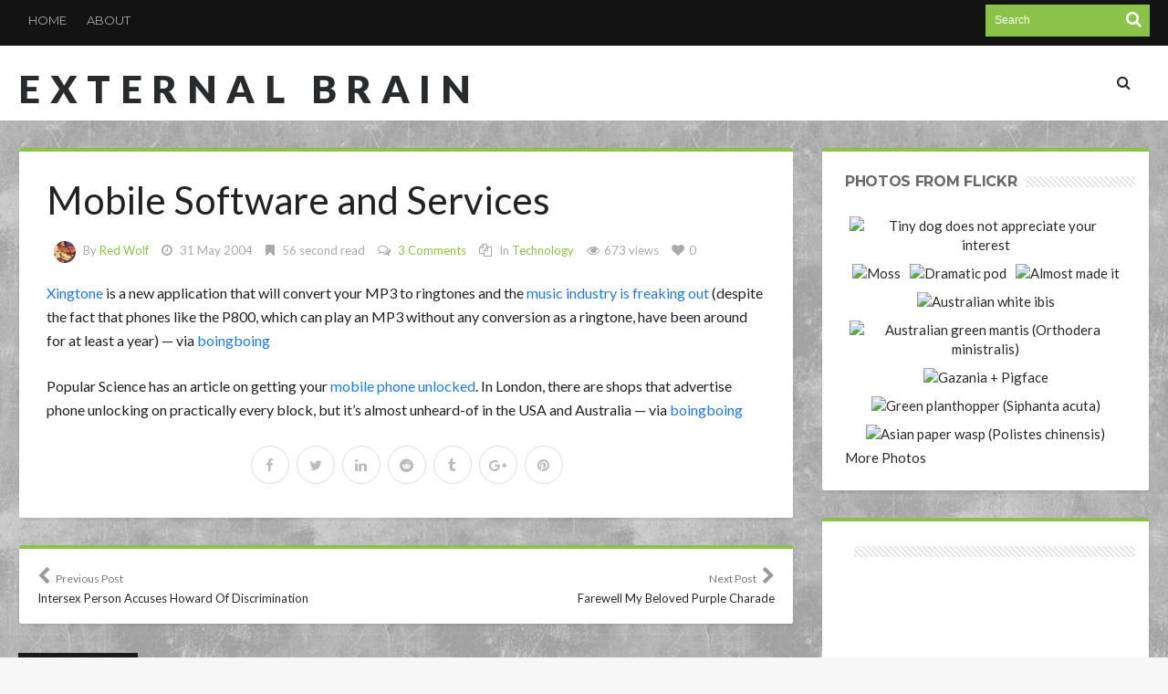

--- FILE ---
content_type: text/html; charset=UTF-8
request_url: https://external-brain.redwolf.com.au/2004/05/31/mobile-software-and-services/
body_size: 26858
content:
<!DOCTYPE html>
<html lang="en-GB">
<head>
<meta charset="UTF-8" />
<meta name="viewport" content="width=device-width, initial-scale=1, maximum-scale=1, user-scalable=0" />
<link rel="profile" href="http://gmpg.org/xfn/11" />
<link rel="pingback" href="https://external-brain.redwolf.com.au/xmlrpc.php" />
<style id="jetpack-boost-critical-css">@media all{@charset "UTF-8";ul{box-sizing:border-box}.entry-content{counter-reset:footnotes}html :where(img[class*=wp-image-]){height:auto;max-width:100%}:where(figure){margin:0 0 1em}}@media all{@font-face{font-family:dashicons;font-weight:400;font-style:normal}.dashicons-format-gallery:before{content:""}.dashicons-format-image:before{content:""}}@media all{.sk-circle{margin:0 auto 50px;width:40px;height:40px;position:relative}.sk-circle .sk-child{width:100%;height:100%;position:absolute;left:0;top:0}.sk-circle .sk-child:before{content:"";display:block;margin:0 auto;width:15%;height:15%;background-color:#ed581c;border-radius:100%}.sk-circle .sk-circle2{-webkit-transform:rotate(30deg);-ms-transform:rotate(30deg);transform:rotate(30deg)}.sk-circle .sk-circle3{-webkit-transform:rotate(60deg);-ms-transform:rotate(60deg);transform:rotate(60deg)}.sk-circle .sk-circle4{-webkit-transform:rotate(90deg);-ms-transform:rotate(90deg);transform:rotate(90deg)}.sk-circle .sk-circle5{-webkit-transform:rotate(120deg);-ms-transform:rotate(120deg);transform:rotate(120deg)}.sk-circle .sk-circle6{-webkit-transform:rotate(150deg);-ms-transform:rotate(150deg);transform:rotate(150deg)}.sk-circle .sk-circle7{-webkit-transform:rotate(180deg);-ms-transform:rotate(180deg);transform:rotate(180deg)}.sk-circle .sk-circle8{-webkit-transform:rotate(210deg);-ms-transform:rotate(210deg);transform:rotate(210deg)}.sk-circle .sk-circle9{-webkit-transform:rotate(240deg);-ms-transform:rotate(240deg);transform:rotate(240deg)}.sk-circle .sk-circle10{-webkit-transform:rotate(270deg);-ms-transform:rotate(270deg);transform:rotate(270deg)}.sk-circle .sk-circle11{-webkit-transform:rotate(300deg);-ms-transform:rotate(300deg);transform:rotate(300deg)}.sk-circle .sk-circle12{-webkit-transform:rotate(330deg);-ms-transform:rotate(330deg);transform:rotate(330deg)}.bdayh-clearfix{clear:both;zoom:1}.bdayh-clearfix:after,.bdayh-clearfix:before{content:" ";display:table}.primary-menu ul#menu-primary>li{margin:0;padding:0 2px}.primary-menu ul#menu-primary>li>a{line-height:normal;height:auto}.primary-menu ul#menu-primary>li>a{padding:8px 14px;margin:24px 0}.primary-menu ul#menu-primary>li>a{-webkit-border-radius:2px;-moz-border-radius:2px;border-radius:2px}.primary-menu ul#menu-primary>li>a>i{font-size:16px}#bdayh-main-menu-search i{font-size:21px}.blog-v1 article .entry-meta,.blog-v1 article .entry-title{text-align:initial}.blog-v1 article .entry-meta{padding:0 30px}body.single .blog-v1 article .entry-title,body.single .format-gallery .entry-title{font-family:"Work Sans",sans-serif;font-size:42px;font-weight:700;line-height:46px;text-transform:none;text-rendering:auto;-webkit-font-smoothing:antialiased;-moz-osx-font-smoothing:grayscale;color:#222}@media only screen and (max-width:730px){body.single .blog-v1 article .entry-title,body.single .format-gallery .entry-title{font-size:21px;line-height:24px}}article .entry-content{font-family:Lato,sans-serif;font-size:16px;font-weight:400;line-height:25px;text-transform:none;text-rendering:auto;-webkit-font-smoothing:antialiased;-moz-osx-font-smoothing:grayscale;color:#222}#reply-title,.bd-sidebar .widget .widget-title h2,.box-title h2,.box-title h3,.box-title h3 b,.post-sharing-box .title,.widget .widget-title h2,.widget .widget-title h2 b{font-family:Montserrat,sans-serif;font-size:16px;font-weight:700;text-transform:uppercase;text-rendering:auto;-webkit-font-smoothing:antialiased;-moz-osx-font-smoothing:grayscale}.top-menu-area{font-family:Montserrat,sans-serif;font-size:13px;line-height:13px;font-weight:400;text-transform:uppercase;text-rendering:auto;-webkit-font-smoothing:antialiased;-moz-osx-font-smoothing:grayscale}.nav-menu,.primary-menu ul ul li{font-family:Montserrat,sans-serif;font-size:14px;font-weight:400;text-transform:none;text-rendering:auto;-webkit-font-smoothing:antialiased;-moz-osx-font-smoothing:grayscale}.logo .site-name{font-family:Lato,sans-serif;font-size:42px;font-weight:900;line-height:42px;text-transform:uppercase;text-rendering:auto;font-style:normal;letter-spacing:.25em;-webkit-font-smoothing:antialiased;-moz-osx-font-smoothing:grayscale}.bd-cat-link{font-family:Montserrat,sans-serif;font-size:11px;font-weight:700;text-transform:uppercase;color:#fff!important;background-color:#aaa;background-color:rgba(0,0,0,.7);padding:2px 11px 2px 11px;position:relative;display:inline-block!important;vertical-align:middle;line-height:14px;text-shadow:none!important;-moz-text-shadow:none!important;-webkit-text-shadow:none!important;border-radius:0!important;-moz-border-radius:0!important;-webkit-border-radius:0!important}.post-video-play{background:#ff4020;font-size:18px;margin:0;position:absolute;left:20px;top:0;width:40px;height:40px;line-height:40px;text-align:center;z-index:90}.post-video-play i{-webkit-backface-visibility:hidden;color:#fff}.bdaia-posts-grid{display:block;position:relative;overflow:hidden;zoom:1}.bdaia-posts-grid:after,.bdaia-posts-grid:before{content:" ";display:table}.bdaia-posts-grid li,.bdaia-posts-grid ul{margin:0;list-style:none}.bdaia-posts-grid ul{margin-left:-7px;margin-right:-7px;position:static!important}.bdaia-posts-grid-post{position:relative;float:left;display:inline-block;vertical-align:top;zoom:1;padding:0 7px;margin:0 auto}.bdaia-posts-grid.grid-3col .bdaia-posts-grid-post{width:33.33333333333333%}.bdaia-posts-grid.grid-3col .bdaia-posts-grid-post:nth-of-type(3n+1){clear:both}.bdaia-posts-grid-post-inner{padding:0;margin:0 auto 30px auto;background:#fff;box-shadow:0 0 8px rgba(0,0,0,.075);-moz-box-shadow:0 0 8px rgba(0,0,0,.075);-webkit-box-shadow:0 0 8px rgba(0,0,0,.075)}.bdaia-posts-grid-post .post-image,.bdaia-posts-grid-post.post .post-image{position:relative;min-height:inherit;padding:0!important;margin:0;z-index:2}.bdaia-posts-grid-post .post-image>a{line-height:0;display:block}.bdaia-posts-grid-post .bdayh-post-header{position:relative;z-index:4;margin:0 auto 0 auto;padding:0 20px 20px 20px;overflow:inherit;text-align:left}.bdaia-posts-grid-post .bdayh-post-header-cat{line-height:0;position:relative;margin:-24px auto 18px auto}.bdaia-posts-grid-post h3,.bdaia-posts-grid-post.post h3.entry-title{margin:0 0 14px 0;padding:0!important;text-shadow:none;-moz-text-shadow:none;-webkit-text-shadow:none;font-family:Montserrat,sans-serif;font-size:14px;line-height:19px;font-weight:400;text-transform:none;text-rendering:auto;-webkit-font-smoothing:antialiased;-moz-osx-font-smoothing:grayscale}*{zoom:1}.bdaia-posts-grid-post h3 a{display:block}.bdaia-posts-grid-post .bbd-post-cat,.bdaia-posts-grid-post.post .bbd-post-cat{text-align:left;margin:0-9px;padding:0!important}.bdaia-posts-grid-post .bbd-post-cat-content{padding:0;margin:0;font-size:12px;font-weight:400;line-height:14px;font-style:normal;letter-spacing:normal;text-transform:none;text-shadow:none;-moz-text-shadow:none;-webkit-text-shadow:none;border:0 none;color:#aaa}.bdaia-posts-grid-post .bbd-post-cat-content *{line-height:inherit!important}.bdaia-posts-grid-post .bdaia-post-excerpt{margin:0 0 16px 0;font-size:12px;line-height:20px;color:#888}.bdaia-posts-grid-post .bbd-post-cat i,.bdaia-posts-grid-post .bbd-post-cat span.bdayh-post-meta-time-read i{margin:0 5px}.bdaia-grid-loadmore-btn{display:inline-block;text-align:center;line-height:30px;padding:7px 0;margin:0 auto;font-size:13px;font-weight:700;font-style:normal;letter-spacing:normal;text-transform:uppercase;text-shadow:none;-moz-text-shadow:none;-webkit-text-shadow:none;background-color:#e2e2e2;background-color:rgba(0,0,0,.07);-webkit-border-radius:2px;-moz-border-radius:2px;border-radius:2px;max-width:100%;width:100%}@media only screen and (max-width:1024px){.bdaia-posts-grid-post{padding:0 10px}.bdaia-posts-grid-post-inner{margin-bottom:20px}}@media only screen and (max-width:900px){.bdaia-posts-grid.grid-3col .bdaia-posts-grid-post{width:50%}.bdaia-posts-grid.grid-3col .bdaia-posts-grid-post:nth-of-type(3n+1),.bdaia-posts-grid.grid-3col .bdaia-posts-grid-post:nth-of-type(5n+1){clear:none}.bdaia-posts-grid.grid-3col .bdaia-posts-grid-post:nth-of-type(4n+1){clear:none}.bdaia-posts-grid.grid-3col .bdaia-posts-grid-post:nth-of-type(odd){clear:both}.bdaia-posts-grid-post{padding:0 10px}.bdaia-posts-grid-post-inner{margin-bottom:20px}}@media only screen and (max-width:670px){.bdaia-posts-grid.grid-3col .bdaia-posts-grid-post{width:100%}.bdaia-posts-grid.grid-3col .bdaia-posts-grid-post{clear:both!important}.bdaia-posts-grid-post{padding:0 10px}.bdaia-posts-grid-post-inner{margin-bottom:30px}}#bdaia-ralated-posts{position:relative;overflow:hidden;display:block;margin:30px auto -30px auto}#bdaia-ralated-posts .bdaia-ralated-content{display:none;overflow:hidden;position:relative}#bdaia-ralated-posts .bdaia-ralated-content#content-more-ralated{display:block}#bdaia-ralated-posts .bdaia-ralated-posts-head{clear:both;display:block;overflow:hidden;line-height:0;padding-bottom:30px}#bdaia-ralated-posts .bdaia-ralated-posts-head li,#bdaia-ralated-posts .bdaia-ralated-posts-head ul{list-style:none;margin:0;padding:0}#bdaia-ralated-posts .bdaia-ralated-posts-head li{float:left;display:inline-block}#bdaia-ralated-posts .bdaia-ralated-posts-head li a{display:inline-block;padding:2px 15px 2px 15px;margin:0;font-size:14px;line-height:22px;font-weight:400;font-style:normal;color:inherit}#bdaia-ralated-posts .bdaia-post-excerpt{display:none}#bdaia-ralated-posts .bdaia-posts-grid-post .bdayh-post-header{padding:15px!important}#bdaia-ralated-posts .bdaia-posts-grid-post-inner{box-shadow:none!important;-moz-box-shadow:none!important;-webkit-box-shadow:none!important}#bdaia-ralated-posts .bdayh-load-more-btn{margin:0 0 30px 0!important;padding:0!important}#bdaia-ralated-posts .bdayh-post-header-cat{display:none!important}.bdayh-load-more-btn,.bdayh-posts-load-wait{text-align:center;overflow:hidden;clear:both;display:block;width:100%;line-height:0}.bdayh-load-more-btn,.bdayh-posts-load-wait{padding:30px 0 0 0}.bdayh-posts-load-wait{display:none}.top-search{position:relative}}@media all{@charset "UTF-8";}@media all{@charset "UTF-8";*{padding:0;margin:0;outline:0;list-style:none;border:0 none}*,:after,:before{-webkit-box-sizing:border-box;-moz-box-sizing:border-box;-ms-box-sizing:border-box;box-sizing:border-box}i,i:after,i:before{-webkit-font-smoothing:antialiased;-o-transform:scale(1);text-rendering:optimizeLegibility;text-shadow:none}.clearfix{zoom:1}html{-ms-text-size-adjust:100%;-ms-touch-action:manipulation;touch-action:manipulation;-webkit-text-size-adjust:100%}body{background-color:#f7f7f7;font-weight:400;font-size:15px;line-height:21px;font-style:normal;color:#696969;scroll-behavior:smooth}a,a:link{color:#282a2b;text-decoration:none}.clear{clear:both}.clear:after,.clear:before{display:block;visibility:hidden;clear:both;height:0;content:" "}h1,h2,h3{font-weight:400;margin:0 0 20px}h1{font-size:26px;line-height:1.3846153846}h2{font-size:24px;line-height:1}h3{font-size:22px;line-height:1.0909090909}em,i{font-style:italic}ins{text-decoration:none}p{margin-bottom:24px;font-size:16px;line-height:26px}p:last-child{margin:0}small{font-size:80%}ul{list-style:none;margin:0 0 24px 20px}ul{list-style:disc}img{-ms-interpolation-mode:bicubic;border:0;vertical-align:middle;max-width:100%;height:auto}figure{margin:0}button,input,textarea{-webkit-box-sizing:border-box;-moz-box-sizing:border-box;box-sizing:border-box;font-size:12px;margin:0;max-width:100%;vertical-align:baseline}button,input{line-height:normal}button{-webkit-appearance:button}input[type=checkbox]{padding:0}input[type=search]{-webkit-appearance:textfield;-webkit-appearance:none}textarea{overflow:auto;vertical-align:top}input,textarea{border:1px solid rgba(0,0,0,.05);border-color:#e0e0e0;-webkit-box-shadow:0 2px 0 0 rgba(0,0,0,.03);box-shadow:0 2px 0 0 rgba(0,0,0,.03);border-radius:2px;color:#282a2b;padding:8px 10px 7px}textarea{width:100%}button{background-color:#ff4020;border:0;border-radius:2px;color:#fff;font-size:13px;line-height:36px;display:inline-block;padding:0 24px 2px;vertical-align:middle;letter-spacing:normal;text-align:center}#reply-title,.blog-v1 article .entry-title,.box-title h2,.box-title h3,.logo .site-name,.nav-menu,.post-sharing-box .title,.widget .widget-title h2,body{font-family:Lato,sans-serif}body button,body input,body textarea{font-family:Verdana,Geneva,sans-serif}@font-face{font-family:FontAwesome;font-weight:400;font-style:normal}.fa{display:inline-block;font:normal normal normal 14px/1 FontAwesome;font-size:inherit;text-rendering:auto;-webkit-font-smoothing:antialiased;-moz-osx-font-smoothing:grayscale}.fa-search:before{content:""}.fa-heart:before{content:""}.fa-close:before{content:""}.fa-clock-o:before{content:""}.fa-bookmark:before{content:""}.fa-play:before{content:""}.fa-chevron-left:before{content:""}.fa-chevron-right:before{content:""}.fa-eye:before{content:""}.fa-twitter:before{content:""}.fa-facebook:before{content:""}.fa-files-o:before{content:""}.fa-pinterest:before{content:""}.fa-google-plus:before{content:""}.fa-linkedin:before{content:""}.fa-comments-o:before{content:""}.fa-tumblr:before{content:""}.fa-reddit:before{content:""}.mfp-hide{display:none!important}#warp{display:block;position:relative}.bd-container{width:1240px;margin-right:auto;margin-left:auto;position:relative}.bd-main{width:850px;float:right}.bd-sidebar{-webkit-box-sizing:border-box;-moz-box-sizing:border-box;box-sizing:border-box;width:360px;float:left;overflow:hidden;position:relative}.site_sidebar_position_right .bd-main{float:left}.site_sidebar_position_right .bd-sidebar{float:right}#warp:after,#warp:before,.bd-container:after,.bd-container:before,.bd-main:after,.bd-main:before,.bd-sidebar:after,.bd-sidebar:before{content:" ";display:table}#warp:after,.bd-container:after{clear:both}.top-bar{display:block;position:relative;background:#131313;padding:5px 0 5px 0;margin:0}#top-navigation ul#menu-top:after,#top-navigation ul#menu-top:before,.top-bar:after,.top-bar:before{content:" ";display:table;clear:both}.top-search{position:relative;float:right;width:180px;margin-left:10px;background-color:#ff4020}.top-search input{border:0 none;background:0 0;margin:0;margin-left:10px;padding:7px 0 8px;min-height:35px;width:130px;color:#fff}.top-search button{background:0 0;border:0;padding:0;margin:0;width:35px;height:35px;border-radius:0;text-align:center;position:absolute;right:0;top:0;box-shadow:none!important}.top-search button i{font-size:18px;font-weight:400;margin-top:0}.top-social{float:right;line-height:0;padding-top:1px}.top-menu-area{float:left;display:block;font-size:14px;white-space:nowrap;font-style:normal;font-weight:400}#top-navigation ul#menu-top{display:block;margin:-5px 0!important}#top-navigation li,#top-navigation ul{list-style:none;margin:0;padding:0}#top-navigation ul li{float:left;margin:0!important;padding:0}#top-navigation ul#menu-top>li,#top-navigation ul#menu-top>li>a{height:45px;line-height:45px}#top-navigation ul#menu-top>li>a{padding:0 11px;color:#aaa}#top-navigation ul a{display:block}#top-navigation ul li{position:relative}.bd-header{display:block}.bdMain{position:relative;overflow:hidden;padding:30px 0}.header{background-color:#fff;clear:both;box-shadow:0 0 3px 0 rgba(0,0,0,.09);-moz-box-shadow:0 0 3px 0 rgba(0,0,0,.09)}.header .logo{float:left;line-height:0;margin-top:26px}.logo .site-name{display:inline-block;margin:0;padding:0;max-width:100%;letter-spacing:-.020em;text-rendering:optimizeLegibility;text-transform:uppercase;font-weight:400;font-style:normal;font-size:29px;line-height:29px}.nav-menu{float:right;z-index:99997}.nav-menu{font-weight:400;font-style:normal;font-size:18px;line-height:22px}.primary-menu ul ul li{text-transform:none;font-size:16px;line-height:20px}.primary-menu li,.primary-menu ul{margin:0;padding:0;outline:0}.primary-menu ul li{position:relative}.primary-menu ul#menu-primary>li{float:left;position:relative;margin-right:27px;text-transform:uppercase}.primary-menu ul#menu-primary>li:last-child{margin-right:0!important}.primary-menu ul#menu-primary>li>a>i{margin-right:5px}.primary-menu ul#menu-primary>li>a{padding:0;position:relative;display:block;height:92px;line-height:92px}.primary-menu ul ul{display:none!important}.primary-menu .bdayh-main-menu-search a{display:inline-block}.primary-menu .bdayh-main-menu-search .fa-search{font-size:18px}.bdayh-searchform-container:after,.bdayh-searchform-container:before{display:table;content:""}.bdayh-searchform-overlay{display:none;text-align:center;position:fixed;top:0;left:0;width:100%;height:100%;z-index:999;background-color:rgba(255,255,255,.925)}.bdayh-searchform-overlay-inner{display:table-cell;vertical-align:middle}.bdayh-searchform-overlay .form-search .search-text{border:0 none!important;background:0 0!important;border-radius:0!important;width:60%;margin:0!important;padding:0!important;text-align:center;font-size:94px;line-height:94px}a.ttip{display:inline-block}.social-icons{line-height:0!important;padding:0!important;margin:0!important;position:relative}.social-icons a{margin:2px;margin-left:-2px;display:inline-block;line-height:0}.social-icons a i{font-size:15px;color:#fff;display:block;text-align:center;border-radius:50px;width:29px;height:29px;line-height:29px!important}.social-icons a i.fa-facebook{background:#3c5b9b}.social-icons a i.fa-twitter{background:#359bed}.social-icons a i.fa-google-plus{background:#d44132}.social-icons a i.fa-pinterest{background:#cb2027}.social-icons a i.fa-linkedin{background:#91c9db}.social-icons a i.fa-reddit{background:#7fc1d7}.social-icons a i.fa-tumblr{background:#4e7da2}.blog-v1 article{position:relative;overflow:hidden;display:block;background-color:#fff;margin-right:1px;margin-left:1px;margin-bottom:2px;border-radius:2px;border:0 none;-webkit-box-shadow:0 2px 3px rgba(0,0,0,.09);box-shadow:0 2px 3px rgba(0,0,0,.09)}.blog-v1 article:first-child{margin-top:0}.blog-v1 article{margin-top:30px;padding-bottom:30px;overflow:hidden;border-radius:2px}.divider-colors{background:#ff4020;display:block;width:100%;height:8px;line-height:0;margin:0;padding:0}.blog-v1 article .entry-title{margin:0;padding:20px 35px;text-align:center;font-weight:400;font-style:normal;font-size:41px;line-height:41px}.format-gallery .entry-title{text-transform:none}.single .entry-title{text-transform:none}.blog-v1 article .entry-title{padding:30px 30px 20px}.blog-v1 article .entry-meta{margin:0;padding:0;overflow:hidden;text-align:center;font-size:13px;color:#aaa}.blog-v1 article .entry-meta span{display:inline-block}.bdayh-post-meta-author,.bdayh-post-meta-cat,.bdayh-post-meta-comments,.bdayh-post-meta-date,.bdayh-post-meta-like,.bdayh-post-meta-time-read,.bdayh-post-meta-views{display:inline-block;margin:0 3px;line-height:24px}.blog-v1 article .entry-meta i{margin:0 5px}.bdayh-post-meta-author .avatar{border-radius:50px;overflow:hidden;margin:0 5px}.blog-v1 article .entry-meta a{color:#ff4020}.entry-content{margin:0;padding:20px 30px 0 30px}.blog-v1 article .entry-content p:last-child{margin-bottom:0!important}.blog-v1 article .post-image{display:block;position:relative;overflow:hidden;margin-bottom:-10px}.blog-v1 article .post-image a{display:block}.blog-v1 article .article-formats{position:absolute;right:10px;top:0;display:block;background-color:#ff4020;color:#fff;font-size:14px;width:45px;height:45px;line-height:45px;text-align:center;padding:0;z-index:80;border-radius:3px}.blog-v1 article .article-formats i{font-size:27px;line-height:45px}.blog-v1 article .article-formats i:before{font-family:dashicons;font-style:normal}.cat-links{position:absolute;left:10px;top:0;display:block;background-color:#ff4020;color:#fff;font-size:13px;text-transform:uppercase;line-height:22px;padding:7px 15px 5px;z-index:80;border-radius:3px}.blog-v1 article .cat-links a{color:#fff}.post-image{min-height:160px;display:block;overflow:hidden;line-height:0}.post-image a,.post-image img{overflow:hidden}.post-image a,.post-image img{margin:0 auto;width:100%;max-width:100%;height:auto;line-height:0}form{position:relative;overflow:hidden}.widget.ad_125_125 div.ads125 div.ads-content{width:50%;float:left;display:inline-block;text-align:center;padding:5px 0}.widget{position:relative;margin-top:30px;background-color:#fff;padding:20px 15px;margin-right:1px;margin-left:1px;margin-bottom:2px;border-radius:2px;border:0 none;border-top:4px solid #ff4020;-webkit-box-shadow:0 2px 3px rgba(0,0,0,.09);box-shadow:0 2px 3px rgba(0,0,0,.09)}.new-box{position:relative;margin-top:30px;background-color:#fff;padding:20px;margin-right:1px;margin-left:1px;margin-bottom:2px;border-radius:2px;border:0 none;border-top:4px solid #ff4020;-webkit-box-shadow:0 2px 3px rgba(0,0,0,.09);box-shadow:0 2px 3px rgba(0,0,0,.09)}.new-box:after,.new-box:before{content:" ";display:table}.widget p{margin:0;padding:0}img{max-width:100%;height:auto}.box-title h3,.widget .widget-title h2{margin:0 0 15px 0;padding:4px 10px}#reply-title,.box-title h2,.box-title h3,.post-sharing-box .title,.widget .widget-title h2{font-weight:400;font-style:normal;font-size:18px;line-height:18px;text-transform:uppercase;letter-spacing:-.020em;text-rendering:optimizeLegibility}.box-title h3{padding:0 10px 0 0!important}.box-title h3 b,.widget .widget-title h2 b{font-weight:400}.widget:first-child{margin-top:0}.widget .widget-inner{padding:5px 10px;position:relative}div.widget.ad_125_125 div.ads125 div.ads-content{width:50%;float:left;display:inline-block;text-align:center;padding:5px 0}.widget.flickr{line-height:0}.widget.flickr .widget-inner{margin:-4px;line-height:0}.widget.bd-login .login_form div.remember,.widget.bd-login .login_form input{margin-top:10px}.widget.bd-login .login_form input:first-child{margin-top:0}.widget.bd-login .login_form input{width:100%;padding:5px 15px;line-height:28px;background:0 0;border-color:#e0e0e0;-webkit-box-shadow:0 2px 0 0 rgba(0,0,0,.03);box-shadow:0 2px 0 0 rgba(0,0,0,.03)}.widget.bd-login .login_form{font-size:16px;line-height:16px}.widget.bd-login .login_list li{line-height:30px;margin-top:5px}.widget.bd-login .login_form button{padding-left:11px;padding-right:11px;min-height:34px;line-height:34px;float:right}.box-title{overflow:hidden}.box-title h2,.box-title h3{margin:0 0 15px 0;padding:0;font-size:18px;line-height:26px;text-transform:uppercase}.post-navigation{width:100%;overflow:hidden;clear:both}.post-navigation .post-nav-left{float:left;text-align:left}.post-navigation .post-nav-right{float:right;text-align:right}.post-navigation .post-nav-left,.post-navigation .post-nav-right{width:300px;font-size:13px;line-height:16px}.post-navigation .post-nav-left .meta-nav,.post-navigation .post-nav-right .meta-nav{clear:both;display:block;font-size:12px;overflow:hidden;color:#777;margin-bottom:5px}.post-navigation .post-nav-left .meta-nav i,.post-navigation .post-nav-right .meta-nav i{font-size:20px;color:#999}.post-sharing-box{margin-top:44px;clear:both;display:block;width:100%;overflow:hidden}.post-sharing-box .title{float:left;margin:0;padding:0}.post-sharing-box ul{float:right;list-style:none;margin:0;padding:0}.post-sharing-box ul li{float:right;display:inline-block;margin-left:5px}.post-sharing-box .social-icons a i{width:34px;height:34px;line-height:34px!important;border-radius:100%}.comment-form p{margin-bottom:5px}.comment-form p label{clear:both;display:block;font-size:12px;margin-bottom:3px}.post-image{line-height:0}.post-image a{line-height:0;display:inline-block}.entry-content ul{margin:0 0 25px 10px}.entry-content ul li{list-style:inside disc}.entry-content li{margin:0 0 5px}.clear{clear:both;display:block;overflow:hidden}.clear:after,.clear:before{display:table;content:"";line-height:0}.entry-content ul:last-child{margin-bottom:0}#reply-title{margin:0 0 20px 0}.logo h2{margin:0}#header-fix{width:100%}span.post-like .like{font-size:14px;line-height:14px;padding:0;margin:0}span.post-like em{font-style:normal}span.post-like a,span.post-like em{display:inline-block;line-height:14px}.home-post-share{display:block}.home-post-share .post-sharing-box{margin-top:0;text-align:center;overflow:inherit}.home-post-share .post-sharing-box .title{display:none}.home-post-share .post-sharing-box ul{float:none;margin:0;padding:0}.home-post-share .post-sharing-box ul li{float:none}.home-post-share .post-sharing-box ul li a i{background:0 0!important;color:#bbb!important;border:#ddd 1px solid;width:42px;height:42px;line-height:42px!important}.textwidget{line-height:26px}.box-title h3,.widget .widget-title h2{float:left}.box-title .title-line,.widget .widget-title .title-line{background:url(https://external-brain.redwolf.com.au/wp-content/themes/hooray/images/line.svg);height:12px;overflow:hidden;margin-top:7px}.isotope-item{z-index:2}.theiaStickySidebar:after{content:"";display:table;clear:both}#page{box-shadow:0 0 3px rgba(0,0,0,.3);position:relative;display:block;overflow:hidden}.page-outer{position:relative;overflow:hidden}.bg-cover{position:fixed;background-repeat:no-repeat;top:0;left:0;z-index:0;overflow:hidden;width:100%;height:100%;-webkit-background-size:cover;-moz-background-size:cover;-o-background-size:cover;background-size:cover}#bd-MobileSiderbar{background:#fff;position:absolute;display:block;left:0;top:0;z-index:1;height:100%;width:86%;color:#ddd;-webkit-transform:translate3d(-102%,0,0);-moz-transform:translate3d(-102%,0,0);-ms-transform:translate3d(-102%,0,0);-o-transform:translate3d(-102%,0,0);transform:translate3d(-102%,0,0);-webkit-backface-visibility:hidden;-moz-backface-visibility:hidden;-ms-backface-visibility:hidden;-o-backface-visibility:hidden;backface-visibility:hidden}.bd-ClickOpen{display:none;margin:0;position:absolute;top:0;left:0;opacity:1;height:34px;width:40px;z-index:666}.bd-ClickOpen span{left:6px}.bd-ClickOpen span,.bd-ClickOpen span:after,.bd-ClickOpen span:before{top:5px;position:absolute;content:" ";display:block;height:3px;width:28px;background:#333;-webkit-border-radius:10px;-moz-border-radius:10px;border-radius:10px}.bd-ClickOpen span:before{top:8px}.bd-ClickOpen span:after{top:16px}.search-mobile{margin:20px;height:40px;overflow:hidden;background:#f6f6f6;position:relative;-webkit-border-radius:2px;-moz-border-radius:2px;border-radius:2px}.search-mobile #s-mobile{background:0 0;float:right;margin:0;padding:10px 12px;width:100%;color:#444;font-size:12px;line-height:20px}.search-mobile #s-mobile,.search-mobile button.search-button{-webkit-border-radius:0!important;-moz-border-radius:0!important;border-radius:0!important;border:0 none!important;box-shadow:none!important;-webkit-box-shadow:none!important}.search-mobile button.search-button{background:#ff4020;position:absolute;top:0;right:0;height:40px;padding:0!important;margin:0!important;width:40px;font-size:18px;color:#fff}#bd-MobileSiderbar .social-links-widget{margin-top:20px;clear:both;text-align:center}#reading-position-indicator{display:block;height:4px;position:fixed;bottom:0;left:0;background:#ff4020;width:0;z-index:9999;max-width:100%}#bdCheckAlso{background:#fff;position:fixed;z-index:999;bottom:61px;right:-350px;width:300px;border-bottom:0 none;padding:10px 20px 20px;border-top:4px solid #ff4020;-webkit-box-shadow:0 0 3px rgba(0,0,0,.1);-moz-box-shadow:0 0 3px rgba(0,0,0,.1);box-shadow:0 0 3px rgba(0,0,0,.1)}.check-also-post{padding-bottom:10px;margin-bottom:10px;border-bottom:1px solid #eee}.check-also-post:last-child{padding-bottom:0;margin-bottom:0;border-bottom:0 none}.check-also-post .post-title{margin:15px 0 10px;padding:0;font-size:16px;line-height:22px}.check-also-post p{font-size:14px;line-height:18px;margin:0;padding:0}#check-also-close{position:absolute;right:0;top:1px;padding-left:7px;background:#fff}.check-also-thumb{width:260px;height:130px;background-position:center;-webkit-background-size:cover;-moz-background-size:cover;-o-background-size:cover;background-size:cover}.box-title{position:relative;display:block}.bdayh-date{direction:ltr;text-align:left}.bdayh-post-Featured{display:block;clear:both;position:relative;text-align:center}.blog-v1 article .entry-meta i{color:#aaa;font-size:14px!important}#login-pp{background:#fff;padding:20px 30px;text-align:left;max-width:344px;margin:40px auto;position:relative}.justified-gallery{width:100%;position:relative;overflow:hidden}.justified-gallery a{position:absolute;display:inline-block;overflow:hidden;opacity:0}.justified-gallery a img{position:absolute;top:50%;left:50%;margin:0;padding:0;border:none}article .home-post-share{margin-top:24px!important}article.format-image,article.format-image .entry-content{padding:0!important}.single article.format-image .entry-content{padding:30px 30px 0 30px!important}.blog-v1 .post.format-image .entry-content,.blog-v1 .post.format-image .entry-meta,.blog-v1 .post.format-image .entry-title{display:none!important}#navigation #reading-position-indicator{display:none}@media only screen and (max-width:1050px){.bd-container{width:944px!important}.bd-main{width:620px}.bd-sidebar{width:300px}}@media only screen and (max-width:985px) and (min-width:768px){.bd-container,.bd-sidebar{width:95%!important;max-width:95%!important;margin-right:auto;margin-left:auto}.bd-main,.bd-sidebar{width:100%!important;max-width:100%!important}.bd-main,.bd-sidebar{float:none!important}#navigation ul{display:none}.bd-sidebar{margin-top:30px}.bd-sidebar .widget{clear:none!important}.header{padding:14px 0}.header .logo,.logo{margin:0 auto;float:none;text-align:center}.primary-menu{display:none}.of-topbar-mobile{display:none!important}.bd-ClickOpen{display:block!important}.bd-ClickOpen{top:10px}.of-topbar-mobile{display:none!important}.mobile-menu-on #navigation{display:none!important}}@media only screen and (max-width:767px) and (min-width:480px){.bd-container,.bd-sidebar{width:95%!important;max-width:95%!important;margin-right:auto;margin-left:auto}.bd-main,.bd-sidebar{width:100%!important;max-width:100%!important}.bd-sidebar{margin-top:30px}#navigation ul,#top-navigation ul#menu-top,.top-social{display:none}.bd-main,.bd-sidebar{float:none!important}.top-search{float:none!important;width:100%;margin:0}.top-search input{width:90%}.header{text-align:center}#navigation,.header .logo{float:none;margin-right:auto;margin-left:auto;display:inline-block}.header .logo{margin-bottom:15px}.blog-v1 article .article-formats{width:32px;height:32px;line-height:32px}.blog-v1 article .article-formats i{line-height:32px;font-size:20px}.blog-v1 article .entry-title{font-size:19px;line-height:20px}.blog-v1 article .entry-content{padding-right:15px;padding-left:15px}.post-sharing-box .title{float:none;display:block;text-align:center;margin-bottom:5px}.post-sharing-box ul{text-align:center}.post-sharing-box ul,.post-sharing-box ul li{float:none}.post-navigation .post-nav-left,.post-navigation .post-nav-right{float:none;width:100%;display:block;text-align:center}.post-navigation .post-nav-left i,.post-navigation .post-nav-right i{display:none}.post-nav-left{margin-bottom:15px}.blog-v1 article .entry-meta{font-size:12px;padding:0 15px}.header{clear:both}.top-bar{width:100%;display:block;text-align:center;overflow:hidden;padding-bottom:7px;line-height:0}.top-bar .top-social,.top-menu-area{display:inline-block;float:none;margin:0 auto;width:98%;clear:both;line-height:0}.top-search input{margin-left:0}.header{padding:14px 0}.header .logo,.logo{margin:0 auto;float:none;text-align:center}.of-topbar-mobile{display:none!important}.bd-ClickOpen{display:block!important}.bd-ClickOpen{top:10px}#page{box-shadow:none!important}.of-topbar-mobile{display:none!important}.mobile-menu-on #navigation{display:none!important}}@media only screen and (max-width:479px){.bd-container,.bd-sidebar{width:95%!important;max-width:95%!important;margin-right:auto;margin-left:auto}.bd-main,.bd-sidebar{width:100%!important;max-width:100%!important}.bd-sidebar{margin-top:30px}#navigation ul,#top-navigation ul#menu-top,.top-social{display:none}.bd-main,.bd-sidebar{float:none!important}.top-search{float:none!important;width:100%;margin:0}.top-search input{width:90%}.header{text-align:center}#navigation,.header .logo{float:none;margin-right:auto;margin-left:auto;display:inline-block}.header .logo{margin-bottom:15px}.blog-v1 article .article-formats{width:32px;height:32px;line-height:32px}.blog-v1 article .article-formats i{line-height:32px;font-size:20px}.blog-v1 article .entry-title{font-size:19px;line-height:20px}.blog-v1 article .entry-content{padding-right:15px;padding-left:15px}.post-sharing-box .title{float:none;display:block;text-align:center;margin-bottom:5px}.post-sharing-box ul{text-align:center}.post-sharing-box ul,.post-sharing-box ul li{float:none}.post-navigation .post-nav-left,.post-navigation .post-nav-right{float:none;width:100%;display:block;text-align:center}.post-navigation .post-nav-left i,.post-navigation .post-nav-right i{display:none}.post-nav-left{margin-bottom:15px}.blog-v1 article .entry-meta{font-size:12px;padding:0 15px}.header{clear:both}.top-bar{width:100%;display:block;text-align:center;overflow:hidden;padding-bottom:7px;line-height:0}.top-bar .top-social,.top-menu-area{display:inline-block;float:none;margin:0 auto;width:98%;clear:both;line-height:0}.top-search input{margin-left:0}.header{padding:14px 0}.header .logo,.logo{margin:0 auto;float:none;text-align:center}.of-topbar-mobile{display:none!important}.bd-ClickOpen{display:block!important}.bd-ClickOpen{top:10px}#page{box-shadow:none!important}.of-topbar-mobile{display:none!important}.mobile-menu-on #navigation{display:none!important}}}</style><title>Mobile Software and Services &#8211; External Brain</title>
<meta name='robots' content='max-image-preview:large' />

<!-- Google Tag Manager for WordPress by gtm4wp.com -->

<!-- End Google Tag Manager for WordPress by gtm4wp.com --><link rel='dns-prefetch' href='//secure.gravatar.com' />
<link rel='dns-prefetch' href='//stats.wp.com' />
<link rel='dns-prefetch' href='//fonts.googleapis.com' />
<link rel='dns-prefetch' href='//res.cloudinary.com' />
<link rel='preconnect' href='https://res.cloudinary.com' />
<link rel="alternate" type="application/rss+xml" title="External Brain &raquo; Feed" href="https://external-brain.redwolf.com.au/feed/" />
<link rel="alternate" type="application/rss+xml" title="External Brain &raquo; Comments Feed" href="https://external-brain.redwolf.com.au/comments/feed/" />
<link rel="alternate" type="application/rss+xml" title="External Brain &raquo; Mobile Software and Services Comments Feed" href="https://external-brain.redwolf.com.au/2004/05/31/mobile-software-and-services/feed/" />
<link rel="alternate" title="oEmbed (JSON)" type="application/json+oembed" href="https://external-brain.redwolf.com.au/wp-json/oembed/1.0/embed?url=https%3A%2F%2Fexternal-brain.redwolf.com.au%2F2004%2F05%2F31%2Fmobile-software-and-services%2F" />
<link rel="alternate" title="oEmbed (XML)" type="text/xml+oembed" href="https://external-brain.redwolf.com.au/wp-json/oembed/1.0/embed?url=https%3A%2F%2Fexternal-brain.redwolf.com.au%2F2004%2F05%2F31%2Fmobile-software-and-services%2F&#038;format=xml" />
<noscript><link rel='stylesheet' id='all-css-1b27581674a2e36c5d4cbacb5e040f1c' href='https://external-brain.redwolf.com.au/wp-content/boost-cache/static/65060c54ed.min.css' type='text/css' media='all' /></noscript><link data-media="all" onload="this.media=this.dataset.media; delete this.dataset.media; this.removeAttribute( &apos;onload&apos; );" rel='stylesheet' id='all-css-1b27581674a2e36c5d4cbacb5e040f1c' href='https://external-brain.redwolf.com.au/wp-content/boost-cache/static/65060c54ed.min.css' type='text/css' media="not all" />
<style id='wp-img-auto-sizes-contain-inline-css'>
img:is([sizes=auto i],[sizes^="auto," i]){contain-intrinsic-size:3000px 1500px}
/*# sourceURL=wp-img-auto-sizes-contain-inline-css */
</style>
<style id='wp-emoji-styles-inline-css'>

	img.wp-smiley, img.emoji {
		display: inline !important;
		border: none !important;
		box-shadow: none !important;
		height: 1em !important;
		width: 1em !important;
		margin: 0 0.07em !important;
		vertical-align: -0.1em !important;
		background: none !important;
		padding: 0 !important;
	}
/*# sourceURL=wp-emoji-styles-inline-css */
</style>
<style id='wp-block-library-inline-css'>
:root{--wp-block-synced-color:#7a00df;--wp-block-synced-color--rgb:122,0,223;--wp-bound-block-color:var(--wp-block-synced-color);--wp-editor-canvas-background:#ddd;--wp-admin-theme-color:#007cba;--wp-admin-theme-color--rgb:0,124,186;--wp-admin-theme-color-darker-10:#006ba1;--wp-admin-theme-color-darker-10--rgb:0,107,160.5;--wp-admin-theme-color-darker-20:#005a87;--wp-admin-theme-color-darker-20--rgb:0,90,135;--wp-admin-border-width-focus:2px}@media (min-resolution:192dpi){:root{--wp-admin-border-width-focus:1.5px}}.wp-element-button{cursor:pointer}:root .has-very-light-gray-background-color{background-color:#eee}:root .has-very-dark-gray-background-color{background-color:#313131}:root .has-very-light-gray-color{color:#eee}:root .has-very-dark-gray-color{color:#313131}:root .has-vivid-green-cyan-to-vivid-cyan-blue-gradient-background{background:linear-gradient(135deg,#00d084,#0693e3)}:root .has-purple-crush-gradient-background{background:linear-gradient(135deg,#34e2e4,#4721fb 50%,#ab1dfe)}:root .has-hazy-dawn-gradient-background{background:linear-gradient(135deg,#faaca8,#dad0ec)}:root .has-subdued-olive-gradient-background{background:linear-gradient(135deg,#fafae1,#67a671)}:root .has-atomic-cream-gradient-background{background:linear-gradient(135deg,#fdd79a,#004a59)}:root .has-nightshade-gradient-background{background:linear-gradient(135deg,#330968,#31cdcf)}:root .has-midnight-gradient-background{background:linear-gradient(135deg,#020381,#2874fc)}:root{--wp--preset--font-size--normal:16px;--wp--preset--font-size--huge:42px}.has-regular-font-size{font-size:1em}.has-larger-font-size{font-size:2.625em}.has-normal-font-size{font-size:var(--wp--preset--font-size--normal)}.has-huge-font-size{font-size:var(--wp--preset--font-size--huge)}.has-text-align-center{text-align:center}.has-text-align-left{text-align:left}.has-text-align-right{text-align:right}.has-fit-text{white-space:nowrap!important}#end-resizable-editor-section{display:none}.aligncenter{clear:both}.items-justified-left{justify-content:flex-start}.items-justified-center{justify-content:center}.items-justified-right{justify-content:flex-end}.items-justified-space-between{justify-content:space-between}.screen-reader-text{border:0;clip-path:inset(50%);height:1px;margin:-1px;overflow:hidden;padding:0;position:absolute;width:1px;word-wrap:normal!important}.screen-reader-text:focus{background-color:#ddd;clip-path:none;color:#444;display:block;font-size:1em;height:auto;left:5px;line-height:normal;padding:15px 23px 14px;text-decoration:none;top:5px;width:auto;z-index:100000}html :where(.has-border-color){border-style:solid}html :where([style*=border-top-color]){border-top-style:solid}html :where([style*=border-right-color]){border-right-style:solid}html :where([style*=border-bottom-color]){border-bottom-style:solid}html :where([style*=border-left-color]){border-left-style:solid}html :where([style*=border-width]){border-style:solid}html :where([style*=border-top-width]){border-top-style:solid}html :where([style*=border-right-width]){border-right-style:solid}html :where([style*=border-bottom-width]){border-bottom-style:solid}html :where([style*=border-left-width]){border-left-style:solid}html :where(img[class*=wp-image-]){height:auto;max-width:100%}:where(figure){margin:0 0 1em}html :where(.is-position-sticky){--wp-admin--admin-bar--position-offset:var(--wp-admin--admin-bar--height,0px)}@media screen and (max-width:600px){html :where(.is-position-sticky){--wp-admin--admin-bar--position-offset:0px}}

/*# sourceURL=wp-block-library-inline-css */
</style><style id='global-styles-inline-css'>
:root{--wp--preset--aspect-ratio--square: 1;--wp--preset--aspect-ratio--4-3: 4/3;--wp--preset--aspect-ratio--3-4: 3/4;--wp--preset--aspect-ratio--3-2: 3/2;--wp--preset--aspect-ratio--2-3: 2/3;--wp--preset--aspect-ratio--16-9: 16/9;--wp--preset--aspect-ratio--9-16: 9/16;--wp--preset--color--black: #000000;--wp--preset--color--cyan-bluish-gray: #abb8c3;--wp--preset--color--white: #ffffff;--wp--preset--color--pale-pink: #f78da7;--wp--preset--color--vivid-red: #cf2e2e;--wp--preset--color--luminous-vivid-orange: #ff6900;--wp--preset--color--luminous-vivid-amber: #fcb900;--wp--preset--color--light-green-cyan: #7bdcb5;--wp--preset--color--vivid-green-cyan: #00d084;--wp--preset--color--pale-cyan-blue: #8ed1fc;--wp--preset--color--vivid-cyan-blue: #0693e3;--wp--preset--color--vivid-purple: #9b51e0;--wp--preset--gradient--vivid-cyan-blue-to-vivid-purple: linear-gradient(135deg,rgb(6,147,227) 0%,rgb(155,81,224) 100%);--wp--preset--gradient--light-green-cyan-to-vivid-green-cyan: linear-gradient(135deg,rgb(122,220,180) 0%,rgb(0,208,130) 100%);--wp--preset--gradient--luminous-vivid-amber-to-luminous-vivid-orange: linear-gradient(135deg,rgb(252,185,0) 0%,rgb(255,105,0) 100%);--wp--preset--gradient--luminous-vivid-orange-to-vivid-red: linear-gradient(135deg,rgb(255,105,0) 0%,rgb(207,46,46) 100%);--wp--preset--gradient--very-light-gray-to-cyan-bluish-gray: linear-gradient(135deg,rgb(238,238,238) 0%,rgb(169,184,195) 100%);--wp--preset--gradient--cool-to-warm-spectrum: linear-gradient(135deg,rgb(74,234,220) 0%,rgb(151,120,209) 20%,rgb(207,42,186) 40%,rgb(238,44,130) 60%,rgb(251,105,98) 80%,rgb(254,248,76) 100%);--wp--preset--gradient--blush-light-purple: linear-gradient(135deg,rgb(255,206,236) 0%,rgb(152,150,240) 100%);--wp--preset--gradient--blush-bordeaux: linear-gradient(135deg,rgb(254,205,165) 0%,rgb(254,45,45) 50%,rgb(107,0,62) 100%);--wp--preset--gradient--luminous-dusk: linear-gradient(135deg,rgb(255,203,112) 0%,rgb(199,81,192) 50%,rgb(65,88,208) 100%);--wp--preset--gradient--pale-ocean: linear-gradient(135deg,rgb(255,245,203) 0%,rgb(182,227,212) 50%,rgb(51,167,181) 100%);--wp--preset--gradient--electric-grass: linear-gradient(135deg,rgb(202,248,128) 0%,rgb(113,206,126) 100%);--wp--preset--gradient--midnight: linear-gradient(135deg,rgb(2,3,129) 0%,rgb(40,116,252) 100%);--wp--preset--font-size--small: 13px;--wp--preset--font-size--medium: 20px;--wp--preset--font-size--large: 36px;--wp--preset--font-size--x-large: 42px;--wp--preset--spacing--20: 0.44rem;--wp--preset--spacing--30: 0.67rem;--wp--preset--spacing--40: 1rem;--wp--preset--spacing--50: 1.5rem;--wp--preset--spacing--60: 2.25rem;--wp--preset--spacing--70: 3.38rem;--wp--preset--spacing--80: 5.06rem;--wp--preset--shadow--natural: 6px 6px 9px rgba(0, 0, 0, 0.2);--wp--preset--shadow--deep: 12px 12px 50px rgba(0, 0, 0, 0.4);--wp--preset--shadow--sharp: 6px 6px 0px rgba(0, 0, 0, 0.2);--wp--preset--shadow--outlined: 6px 6px 0px -3px rgb(255, 255, 255), 6px 6px rgb(0, 0, 0);--wp--preset--shadow--crisp: 6px 6px 0px rgb(0, 0, 0);}:where(.is-layout-flex){gap: 0.5em;}:where(.is-layout-grid){gap: 0.5em;}body .is-layout-flex{display: flex;}.is-layout-flex{flex-wrap: wrap;align-items: center;}.is-layout-flex > :is(*, div){margin: 0;}body .is-layout-grid{display: grid;}.is-layout-grid > :is(*, div){margin: 0;}:where(.wp-block-columns.is-layout-flex){gap: 2em;}:where(.wp-block-columns.is-layout-grid){gap: 2em;}:where(.wp-block-post-template.is-layout-flex){gap: 1.25em;}:where(.wp-block-post-template.is-layout-grid){gap: 1.25em;}.has-black-color{color: var(--wp--preset--color--black) !important;}.has-cyan-bluish-gray-color{color: var(--wp--preset--color--cyan-bluish-gray) !important;}.has-white-color{color: var(--wp--preset--color--white) !important;}.has-pale-pink-color{color: var(--wp--preset--color--pale-pink) !important;}.has-vivid-red-color{color: var(--wp--preset--color--vivid-red) !important;}.has-luminous-vivid-orange-color{color: var(--wp--preset--color--luminous-vivid-orange) !important;}.has-luminous-vivid-amber-color{color: var(--wp--preset--color--luminous-vivid-amber) !important;}.has-light-green-cyan-color{color: var(--wp--preset--color--light-green-cyan) !important;}.has-vivid-green-cyan-color{color: var(--wp--preset--color--vivid-green-cyan) !important;}.has-pale-cyan-blue-color{color: var(--wp--preset--color--pale-cyan-blue) !important;}.has-vivid-cyan-blue-color{color: var(--wp--preset--color--vivid-cyan-blue) !important;}.has-vivid-purple-color{color: var(--wp--preset--color--vivid-purple) !important;}.has-black-background-color{background-color: var(--wp--preset--color--black) !important;}.has-cyan-bluish-gray-background-color{background-color: var(--wp--preset--color--cyan-bluish-gray) !important;}.has-white-background-color{background-color: var(--wp--preset--color--white) !important;}.has-pale-pink-background-color{background-color: var(--wp--preset--color--pale-pink) !important;}.has-vivid-red-background-color{background-color: var(--wp--preset--color--vivid-red) !important;}.has-luminous-vivid-orange-background-color{background-color: var(--wp--preset--color--luminous-vivid-orange) !important;}.has-luminous-vivid-amber-background-color{background-color: var(--wp--preset--color--luminous-vivid-amber) !important;}.has-light-green-cyan-background-color{background-color: var(--wp--preset--color--light-green-cyan) !important;}.has-vivid-green-cyan-background-color{background-color: var(--wp--preset--color--vivid-green-cyan) !important;}.has-pale-cyan-blue-background-color{background-color: var(--wp--preset--color--pale-cyan-blue) !important;}.has-vivid-cyan-blue-background-color{background-color: var(--wp--preset--color--vivid-cyan-blue) !important;}.has-vivid-purple-background-color{background-color: var(--wp--preset--color--vivid-purple) !important;}.has-black-border-color{border-color: var(--wp--preset--color--black) !important;}.has-cyan-bluish-gray-border-color{border-color: var(--wp--preset--color--cyan-bluish-gray) !important;}.has-white-border-color{border-color: var(--wp--preset--color--white) !important;}.has-pale-pink-border-color{border-color: var(--wp--preset--color--pale-pink) !important;}.has-vivid-red-border-color{border-color: var(--wp--preset--color--vivid-red) !important;}.has-luminous-vivid-orange-border-color{border-color: var(--wp--preset--color--luminous-vivid-orange) !important;}.has-luminous-vivid-amber-border-color{border-color: var(--wp--preset--color--luminous-vivid-amber) !important;}.has-light-green-cyan-border-color{border-color: var(--wp--preset--color--light-green-cyan) !important;}.has-vivid-green-cyan-border-color{border-color: var(--wp--preset--color--vivid-green-cyan) !important;}.has-pale-cyan-blue-border-color{border-color: var(--wp--preset--color--pale-cyan-blue) !important;}.has-vivid-cyan-blue-border-color{border-color: var(--wp--preset--color--vivid-cyan-blue) !important;}.has-vivid-purple-border-color{border-color: var(--wp--preset--color--vivid-purple) !important;}.has-vivid-cyan-blue-to-vivid-purple-gradient-background{background: var(--wp--preset--gradient--vivid-cyan-blue-to-vivid-purple) !important;}.has-light-green-cyan-to-vivid-green-cyan-gradient-background{background: var(--wp--preset--gradient--light-green-cyan-to-vivid-green-cyan) !important;}.has-luminous-vivid-amber-to-luminous-vivid-orange-gradient-background{background: var(--wp--preset--gradient--luminous-vivid-amber-to-luminous-vivid-orange) !important;}.has-luminous-vivid-orange-to-vivid-red-gradient-background{background: var(--wp--preset--gradient--luminous-vivid-orange-to-vivid-red) !important;}.has-very-light-gray-to-cyan-bluish-gray-gradient-background{background: var(--wp--preset--gradient--very-light-gray-to-cyan-bluish-gray) !important;}.has-cool-to-warm-spectrum-gradient-background{background: var(--wp--preset--gradient--cool-to-warm-spectrum) !important;}.has-blush-light-purple-gradient-background{background: var(--wp--preset--gradient--blush-light-purple) !important;}.has-blush-bordeaux-gradient-background{background: var(--wp--preset--gradient--blush-bordeaux) !important;}.has-luminous-dusk-gradient-background{background: var(--wp--preset--gradient--luminous-dusk) !important;}.has-pale-ocean-gradient-background{background: var(--wp--preset--gradient--pale-ocean) !important;}.has-electric-grass-gradient-background{background: var(--wp--preset--gradient--electric-grass) !important;}.has-midnight-gradient-background{background: var(--wp--preset--gradient--midnight) !important;}.has-small-font-size{font-size: var(--wp--preset--font-size--small) !important;}.has-medium-font-size{font-size: var(--wp--preset--font-size--medium) !important;}.has-large-font-size{font-size: var(--wp--preset--font-size--large) !important;}.has-x-large-font-size{font-size: var(--wp--preset--font-size--x-large) !important;}
/*# sourceURL=global-styles-inline-css */
</style>

<style id='classic-theme-styles-inline-css'>
/*! This file is auto-generated */
.wp-block-button__link{color:#fff;background-color:#32373c;border-radius:9999px;box-shadow:none;text-decoration:none;padding:calc(.667em + 2px) calc(1.333em + 2px);font-size:1.125em}.wp-block-file__button{background:#32373c;color:#fff;text-decoration:none}
/*# sourceURL=/wp-includes/css/classic-themes.min.css */
</style>
<noscript><link rel='stylesheet' id='Lato-css' href='https://fonts.googleapis.com/css?family=Lato%3A100%2C100italic%2C300%2C300italic%2Cregular%2Citalic%2C700%2C700italic%2C900%2C900italic&#038;subset=latin%2Clatin-ext' media='all' />
</noscript><link data-media="all" onload="this.media=this.dataset.media; delete this.dataset.media; this.removeAttribute( &apos;onload&apos; );" rel='stylesheet' id='Lato-css' href='https://fonts.googleapis.com/css?family=Lato%3A100%2C100italic%2C300%2C300italic%2Cregular%2Citalic%2C700%2C700italic%2C900%2C900italic&#038;subset=latin%2Clatin-ext' media="not all" />
<noscript><link rel='stylesheet' id='dashicons-css' href='https://external-brain.redwolf.com.au/wp-includes/css/dashicons.min.css' media='all' />
</noscript><link data-media="all" onload="this.media=this.dataset.media; delete this.dataset.media; this.removeAttribute( &apos;onload&apos; );" rel='stylesheet' id='dashicons-css' href='https://external-brain.redwolf.com.au/wp-includes/css/dashicons.min.css' media="not all" />
<noscript><link rel='stylesheet' id='Bdaia-GFonts-css' href='https://fonts.googleapis.com/css?family=Oswald%3A400%2C300%2C700%7CLato%3A400%2C300%2C700%2C900%7CWork+Sans%3A400%2C300%2C500%2C600%2C700%2C800%2C900%7COpen+Sans%3A400%2C600%2C700%2C800%7CPlayfair+Display%3A400%2C700%2C900%2C400italic%7CRaleway%3A400%2C300%2C500%2C600%2C700%2C800%2C900%7CRoboto+Slab%3A400%2C300%2C100%2C700%7CMontserrat%3A400%2C700&#038;subset=latin%2Cgreek%2Cgreek-ext%2Cvietnamese%2Ccyrillic-ext%2Clatin-ext%2Ccyrillic' media='all' />
</noscript><link data-media="all" onload="this.media=this.dataset.media; delete this.dataset.media; this.removeAttribute( &apos;onload&apos; );" rel='stylesheet' id='Bdaia-GFonts-css' href='https://fonts.googleapis.com/css?family=Oswald%3A400%2C300%2C700%7CLato%3A400%2C300%2C700%2C900%7CWork+Sans%3A400%2C300%2C500%2C600%2C700%2C800%2C900%7COpen+Sans%3A400%2C600%2C700%2C800%7CPlayfair+Display%3A400%2C700%2C900%2C400italic%7CRaleway%3A400%2C300%2C500%2C600%2C700%2C800%2C900%7CRoboto+Slab%3A400%2C300%2C100%2C700%7CMontserrat%3A400%2C700&#038;subset=latin%2Cgreek%2Cgreek-ext%2Cvietnamese%2Ccyrillic-ext%2Clatin-ext%2Ccyrillic' media="not all" />




<link rel="https://api.w.org/" href="https://external-brain.redwolf.com.au/wp-json/" /><link rel="alternate" title="JSON" type="application/json" href="https://external-brain.redwolf.com.au/wp-json/wp/v2/posts/12974" /><link rel="EditURI" type="application/rsd+xml" title="RSD" href="https://external-brain.redwolf.com.au/xmlrpc.php?rsd" />

<link rel="canonical" href="https://external-brain.redwolf.com.au/2004/05/31/mobile-software-and-services/" />
<link rel='shortlink' href='https://wp.me/p2iSz6-3ng' />
<!-- start Simple Custom CSS and JS -->

<!-- end Simple Custom CSS and JS -->
	<style>img#wpstats{display:none}</style>
		
<!-- Google Tag Manager for WordPress by gtm4wp.com -->
<!-- GTM Container placement set to automatic -->


<!-- End Google Tag Manager for WordPress by gtm4wp.com -->        
    <link rel="shortcut icon" href="https://www.redwolf.com.au/favicon.ico" type="image/x-icon" />
<style type="text/css">
body {background-color:b2b2b2;background-image: url( "https://external-brain.redwolf.com.au/wp-content/themes/hooray/images/pattrens/pat-14.png" ); background-position: center center; background-repeat: repeat;}q { font-style : italic; quotes : initial !important; }
q:before { content : open-quote !important; }
q:after { content : close-quote !important; }

blockquote { font-size: 16px; border-left : 3px solid #767676; padding-left : 10px; }

a .logo-name {color : #333;}
a:hover .logo-name {color : #ff304e;}

.format-standard h1.entry-title, .format-audio h1.entry-title, .format-video h1.entry-title, .format-gallery h1.entry-title { text-transform: none; }

.divider-colors { height : 4px !important; }

/* default/standard: #ff304e
.post .divider-colors, .post .article-formats, .post .cat-links, .post a.more-link { background: #ff304e !important; }
.post .entry-meta a { color: #ff304e !important; } */

/* green: #6fc922
.post.format-image .divider-colors, .post.format-image .article-formats, .post.format-image .cat-links, .post.format-image a.more-link { background: #6fc922 !important; }
.post.format-image .entry-meta a { color: #6fc922 !important; } */
/* blue: #00c3f4
.post.format-gallery .divider-colors, .post.format-gallery .article-formats, .post.format-gallery .cat-links, .post.format-gallery a.more-link { background: #00c3f4 !important; }
.post.format-gallery .entry-meta a { color: #00c3f4 !important; } */
/* yellow: #febe36
.post.format-video .divider-colors, .post.format-video .article-formats, .post.format-video .cat-links, .post.format-video a.more-link { background: #febe36 !important; }
.post.format-video .entry-meta a { color: #febe36 !important; } */
/* red: #ff664e
.post.format-audio .divider-colors, .post.format-audio .article-formats, .post.format-audio .cat-links, .post.format-audio a.more-link { background: #ff664e !important; }
.post.format-audio .entry-meta a { color: #ff664e !important; } */
/* purple: #a05fef
.post.format-quote .divider-colors, .post.format-quote .article-formats, .post.format-quote .cat-links, .post.format-quote a.more-link { background: #a05fef !important; }
.post.format-quote .entry-meta a { color: #a05fef !important; } */

.format-standard .post-image { min-height : 22px; }

.entry-content a { color : #2479e0 !important; }
.entry-content a:visited { color : #a05fef !important; }
.entry-content a:hover { color : #ff304d !important; }

/* turn image post titles on */
.blog-v1 .post.format-image .entry-title ,
.blog-v1 .post.format-image .entry-meta ,
.blog-v1 .post.format-image .entry-content
{
    display: block !important;
}



a:hover{color:#8bc34a} ::selection{background:#8bc34a} a.more-link, button, .btn-link, input[type="button"], input[type="reset"], input[type="submit"] { background-color:#8bc34a} button:active, .btn-link:active, input[type="button"]:active, input[type="reset"]:active, input[type="submit"]:active { background-color:#8bc34a} .gotop:hover { background-color:#8bc34a} .top-search { background-color:#8bc34a} .primary-menu ul#menu-primary > li.current-menu-parent, .primary-menu ul#menu-primary > li.current-menu-ancestor, .primary-menu ul#menu-primary > li.current-menu-item, .primary-menu ul#menu-primary > li.current_page_item { color: #8bc34a; }
.primary-menu ul#menu-primary > li.current-menu-parent i, .primary-menu ul#menu-primary > li.current-menu-ancestor i, .primary-menu ul#menu-primary > li.current-menu-item i, .primary-menu ul#menu-primary > li.current_page_item i, .primary-menu ul#menu-primary > li.current-menu-parent > a, .primary-menu ul#menu-primary > li.current-menu-ancestor > a, .primary-menu ul#menu-primary > li.current-menu-item > a, .primary-menu ul#menu-primary > li.current_page_item > a { color: #8bc34a; }
.primary-menu ul#menu-primary > li:hover > a { color: #8bc34a; }
.primary-menu ul#menu-primary li.bd_menu_item ul.sub-menu li:hover > ul.sub-menu, .primary-menu ul#menu-primary li.bd_mega_menu:hover > ul.bd_mega.sub-menu, .primary-menu ul#menu-primary li.bd_menu_item:hover > ul.sub-menu, .primary-menu ul#menu-primary .sub_cats_posts { border-top-color: #8bc34a; }
div.nav-menu.primary-menu-dark a.menu-trigger:hover i, div.nav-menu.primary-menu-light a.menu-trigger:hover i, div.nav-menu.primary-menu-light a.menu-trigger.active i, div.nav-menu.primary-menu-dark a.menu-trigger.active i { background: #8bc34a; }
span.bd-criteria-percentage { background: #8bc34a; color: #8bc34a; }
.divider-colors { background: #8bc34a; }
.blog-v1 article .entry-meta a { color: #8bc34a; }
.blog-v1 article .article-formats { background-color: #8bc34a; }
.cat-links { background-color: #8bc34a; }
.pagenavi span.pagenavi-current { border-color: #8bc34a; background-color: #8bc34a; }
.pagenavi a:hover { border-color: #8bc34a; color: #8bc34a; }
.widget { border-top-color: #8bc34a; }
.new-box { border-top-color: #8bc34a; }
.widget a:hover { color: #8bc34a; }
.tagcloud a:hover { background: #8bc34a; }
.masonry-more-link,
.bdaia-cats-more-btn,
ul.tabs_nav li.active a { color: #8bc34a; }
.bd-tweets ul.tweet_list li.twitter-item a { color: #8bc34a; }
.widget.bd-login .login_user .bio-author-desc a { color: #8bc34a; }
.comment-reply-link, .comment-reply-link:link, .comment-reply-link:active { color: #8bc34a; }
.gallery-caption { background-color: #8bc34a; }
.slider-flex ol.flex-control-paging li a.flex-active { background: #8bc34a; }
#folio-main ul#filters li a.selected { background: #8bc34a; }
.search-mobile button.search-button { background: #8bc34a; }
.gotop{background: #8bc34a;}

.bdaia-posts-grid-post.format-video .post-image:after,
.sk-circle .sk-child:before,
#reading-position-indicator{background: #8bc34a;}
#bdCheckAlso{border-top-color: #8bc34a;}
.primary-menu ul#menu-primary > li:hover > a,
.primary-menu ul#menu-primary > li.current-menu-item > a,
.primary-menu ul#menu-primary > li.current_page_item > a,
.primary-menu ul#menu-primary > li.current-menu-parent > a,
.primary-menu ul#menu-primary > li.current-menu-ancestor > a {background: #8bc34a;}
.woocommerce .product .onsale, .woocommerce .product a.button:hover, .woocommerce .product #respond input#submit:hover, .woocommerce .checkout input#place_order:hover, .woocommerce .woocommerce.widget .button:hover, .single-product .product .summary .cart .button:hover, .woocommerce-cart .woocommerce table.cart .button:hover, .woocommerce-cart .woocommerce .shipping-calculator-form .button:hover, .woocommerce .woocommerce-message .button:hover, .woocommerce .woocommerce-error .button:hover, .woocommerce .woocommerce-info .button:hover, .woocommerce-checkout .woocommerce input.button:hover, .woocommerce-page .woocommerce a.button:hover, .woocommerce-account div.woocommerce .button:hover, .woocommerce.widget .ui-slider .ui-slider-handle, .woocommerce.widget.widget_layered_nav_filters ul li a {background: none repeat scroll 0 0 #8bc34a !important}
.bd-cat-13{ background : #f44336 !important }.bd-cat-47{ background : #cc0000 !important }.bd-cat-15{ background : #e91e63 !important }.bd-cat-14{ background : #9c27b0 !important }.bd-cat-11{ background : #673ab7 !important }.bd-cat-25{ background : #3f51b5 !important }.bd-cat-46{ background : #2196f3 !important }.bd-cat-12{ background : #03a9f4 !important }.bd-cat-16{ background : #00bcd4 !important }.bd-cat-8{ background : #009688 !important }.bd-cat-6{ background : #4caf50 !important }.bd-cat-5{ background : #8bc34a !important }.bd-cat-1{ background : #607d8b !important }.bd-cat-9{ background : #ffc107 !important }.bd-cat-10{ background : #ff9800 !important }.bd-cat-7{ background : #ff5722 !important }
    .blog-v1 article h2.entry-title,
    article.format-quote .entry-title{font-family: 'Lato'; font-weight: normal; }

    .blog-masonry article h2.entry-title,
    .blog-v1 .blog-masonry article.format-quote h1.entry-title{font-family: 'Lato'; font-weight: normal; }

    .blog-v1 article.classic1-item h2.entry-title,
    .blog-v1 article.classic1-item.format-quote h1.entry-title,
    article.classic1-item .arti-title{font-family: 'Lato'; font-weight: normal; }

    body.single .blog-v1 article .entry-title,
    body.single .format-standard .entry-title,
    body.single .format-audio .entry-title,
    body.single .format-video .entry-title,
    body.single .format-gallery .entry-title,
    body.page .blog-v1 article h1.entry-title,
    body.page .format-standard h1.entry-title,
    body.page .format-audio h1.entry-title,
    body.page .format-video h1.entry-title,
    body.page .format-gallery h1.entry-title{font-family: 'Lato'; font-weight: normal; }
.single article.post .entry h1, .page article.page .entry h1{font-family: 'Lato'; font-weight: normal; }

    blockquote,
    blockquote p
    {font-family: 'Lato'; font-size : 16px; line-height : 20px; font-weight: normal; font-style: italic; }
</style>
<!--[if lt IE 9]><script data-jetpack-boost="ignore" src="https://external-brain.redwolf.com.au/wp-content/themes/hooray/js/html5.js"></script><![endif]-->

<!-- Jetpack Open Graph Tags -->
<meta property="og:type" content="article" />
<meta property="og:title" content="Mobile Software and Services" />
<meta property="og:url" content="https://external-brain.redwolf.com.au/2004/05/31/mobile-software-and-services/" />
<meta property="og:description" content="Xingtone is a new application that will convert your MP3 to ringtones and the music industry is freaking out (despite the fact that phones like the P800, which can play an MP3 without any conversio…" />
<meta property="article:published_time" content="2004-05-31T02:30:23+00:00" />
<meta property="article:modified_time" content="2010-09-12T07:25:12+00:00" />
<meta property="og:site_name" content="External Brain" />
<meta property="og:image" content="https://res.cloudinary.com/redwolf/images/f_auto,q_auto/v1718013375/redwolf_512/redwolf_512.png?_i=AA" />
<meta property="og:image:width" content="512" />
<meta property="og:image:height" content="512" />
<meta property="og:image:alt" content="" />
<meta property="og:locale" content="en_GB" />
<meta name="twitter:text:title" content="Mobile Software and Services" />
<meta name="twitter:image" content="https://res.cloudinary.com/redwolf/images/f_auto,q_auto/v1718013375/redwolf_512/redwolf_512.png?_i=AA" />
<meta name="twitter:card" content="summary" />

<!-- End Jetpack Open Graph Tags -->
<link rel="icon" href="https://res.cloudinary.com/redwolf/images/w_55,h_55,c_fill,g_auto/f_auto,q_auto/v1718013375/redwolf_512/redwolf_512.png?_i=AA" sizes="32x32" />
<link rel="icon" href="https://res.cloudinary.com/redwolf/images/f_auto,q_auto/v1718013375/redwolf_512/redwolf_512.png?_i=AA" sizes="192x192" />
<link rel="apple-touch-icon" href="https://res.cloudinary.com/redwolf/images/f_auto,q_auto/v1718013375/redwolf_512/redwolf_512.png?_i=AA" />
<meta name="msapplication-TileImage" content="https://res.cloudinary.com/redwolf/images/f_auto,q_auto/v1718013375/redwolf_512/redwolf_512.png?_i=AA" />

<!-- BEGIN Analytics Insights v6.3.12 - https://wordpress.org/plugins/analytics-insights/ -->


<!-- END Analytics Insights -->
<noscript><link rel='stylesheet' id='all-css-2ebfa9954f46a310d8d2358eb5f3c445' href='https://external-brain.redwolf.com.au/wp-content/boost-cache/static/8ade2707eb.min.css' type='text/css' media='all' /></noscript><link data-media="all" onload="this.media=this.dataset.media; delete this.dataset.media; this.removeAttribute( &apos;onload&apos; );" rel='stylesheet' id='all-css-2ebfa9954f46a310d8d2358eb5f3c445' href='https://external-brain.redwolf.com.au/wp-content/boost-cache/static/8ade2707eb.min.css' type='text/css' media="not all" />
</head>

<body class="wp-singular post-template-default single single-post postid-12974 single-format-standard wp-theme-hooray wp-child-theme-hooray-child external-brain bd sticky-nav-on"style=''>


<div class="page-outer">
    <div class="bg-cover"></div>

    <aside id="bd-MobileSiderbar">

                <div class="search-mobile">
                <form method="get" id="searchform-mobile" action="https://external-brain.redwolf.com.au/">
                    <button class="search-button" type="submit" value="Search"><i class="fa fa-search"></i></button>
                    <input type="search" id="s-mobile" placeholder="Search" value="" name="s" autocomplete="on" />
                </form>
            </div>
        
        <div id="mobile-menu">

                            <span class="menu-info">Select your Main Menu from wp menus</span>
            
            
        </div>

                    <div class="social-links-widget">
                <div class="sl-widget-inner">
                    <div class="social-icons icon-size-25">
</div>                </div>
            </div>
        
    </aside>

    <div id="page">
        <div class="inner-wrapper">

                            <div id="login-pp" class="zoom-anim-dialog mfp-hide widget bd-login">
                    <div class="widget-title box-title">
                        <h2><b>Login</b></h2><div class="title-linee"></div>
                    </div>

                    <div class="post-warpper">
        <div class="login_form">
            <form action="https://external-brain.redwolf.com.au/wp-login.php" method="post">
                <input type="text" name="log"  size="30" placeholder="User Name"  value="Username"  />
                <input type="password" name="pwd" size="30" placeholder="Password" value="Password" />
                <div class="remember">
                    <input name="rememberme"  type="checkbox" checked="checked" value="forever" />
                    Remember Me                    <button value="Login" name="Submit" type="submit" class="btn">Login</button>
                </div>
                <input type="hidden" name="redirect_to" value="/2004/05/31/mobile-software-and-services/" />
                <ul class="login_list">
                    <li>
                        <a href="https://external-brain.redwolf.com.au/wp-login.php?action=lostpassword">
                            Forgot your password?                        </a>
                    </li>
                </ul>

            </form>
        </div>
    
</div>
                </div>
            

    <div id="warp" class="clearfix  site_sidebar_position_right">

        
        <div class="bd-header logo-left mobile-menu-on">

            
                            <div class="top-bar of-topbar-mobile">
                    <div class="bd-container">
                                        <div class="top-search">
                            <div class="search-block">
        <form method="get" id="searchform" action="https://external-brain.redwolf.com.au/">
            <input type="text" class="search-field search-live" id="s" name="s" value="Search" onfocus="if (this.value == 'Search') {this.value = '';}" onblur="if (this.value == '') {this.value = 'Search';}"  />
            <button type="submit" class="search-btn"><i class="fa fa-search"></i></button>
        </form>
    </div><!-- .search-block/-->                    </div><!-- .top-search -->
                    
                                        <div class="top-social">
                        <div class="social-icons icon-size-">
</div>                    </div><!-- .top-social -->
                    
                                        <div class="top-menu-area">
                        <div id="top-navigation">
                            <ul id="menu-top" class="menu"><li id="menu-item-68047" class="menu-item menu-item-type-custom menu-item-object-custom menu-item-home menu-item-68047"><a href="http://external-brain.redwolf.com.au/">Home</a></li>
<li id="menu-item-68046" class="menu-item menu-item-type-post_type menu-item-object-page menu-item-68046"><a href="https://external-brain.redwolf.com.au/about/">About</a></li>
</ul>                        </div>
                    </div><!-- .top-social -->
                                        </div>
                </div><!-- .top-bar -->
            
            
            <div id="header-fix" class="header fixed-on">
                <div class="bd-container">

                                            <a class="bd-ClickOpen bd-ClickAOpen" href="#"><span></span></a>
                    
                    
    <div class="logo"style="   ">
        <h2 class="site-title">                    <a href="https://external-brain.redwolf.com.au/" rel="home" class="site-name">
                External Brain            </a>
                            </h2>    </div><!-- End Logo -->

                    <div id="navigation" class="nav-menu">

                        <div class="primary-menu">

                            
                            <ul id="menu-primary">
                                <div id="menu-primary"><ul>
<li id="menu-item-2" class=" bd_depth-  " ><a>  <span class="menu-label" style="" ></span></a>
</ul></div>

                                
                                    <li id="bdayh-main-menu-search" class="bdayh-main-menu-search">
                                        <a heref="#">
                                            <i class="fa fa-search"></i>
                                        </a>
                                    </li>

                                    
                            </ul>
                        </div>

                        <div id="reading-position-indicator"></div>                    </div><!-- #navigation -->
                </div>
            </div><!-- .header -->


        </div><!-- .bd-header -->
        <div class="bdayh-clearfix"></div>

        
        
	    
	    
        
        
        <div class="bdMain">
    <div class="bd-container ">
        <div class="bd-main">
            <div class="blog-v1">
                
<article id="post-12974" class="isotope-item post-item post-id title-position-below post-12974 post type-post status-publish format-standard hentry category-technology">

	
<div class="divider-colors" ></div><!-- .divider-colors /-->




    <div class="bdayh-post-Featured">
		        <div class="clear"></div>

		        <div class="clear"></div>

					<h1  class="entry-title">Mobile Software and Services</h1>			        <div class="entry-meta">
                            <div class="bdayh-post-meta-author">
                    <img alt='' src='https://secure.gravatar.com/avatar/b542ad96560d80504e6390825e93c33607721ca991780eb4d7a558ccb2424950?s=24&#038;d=mm&#038;r=x' srcset='https://secure.gravatar.com/avatar/b542ad96560d80504e6390825e93c33607721ca991780eb4d7a558ccb2424950?s=48&#038;d=mm&#038;r=x 2x' class='avatar avatar-24 photo' height='24' width='24' decoding='async'/>                    <span>By <a href="https://external-brain.redwolf.com.au/author/redwolf/" title="Posts by Red Wolf" rel="author">Red Wolf</a></span>
                </div><!-- .bdayh-post-meta-author /-->
                            <div class="bdayh-post-meta-date">
                    <i class='fa fa-clock-o'></i>
                    <span class="date updated bdayh-date">31 May 2004</span>                </div><!-- .bdayh-post-meta-date /-->
                            <div class="bdayh-post-meta-time-read">
                    <i class='fa fa-bookmark'></i>
                    56&nbsp;second read                 </div>
                                <div class="bdayh-post-meta-comments">
                        <i class='fa fa-comments-o'></i>
                        <span class="comments-link">
                            <a href="https://external-brain.redwolf.com.au/2004/05/31/mobile-software-and-services/#comments">3 Comments</a>                        </span>
                    </div><!-- .bdayh-post-meta-comments /-->
                                    <div class="bdayh-post-meta-cat">
                        <i class='fa fa-files-o'></i>
                        <span class="post_meta_cats">
                            In                            <a href="https://external-brain.redwolf.com.au/category/technology/" rel="category tag">Technology</a>                        </span>
                    </div><!-- .bdayh-post-meta-cat /-->
                <div class='bdayh-post-meta-views'><i class='fa fa-eye'></i><span class='post_meta_views'>
673 views</span></div><!-- .bdayh-post-meta-views /-->
<div class='bdayh-post-meta-like'>
<span class="post-like"><a href="#" data-post_id="12974">
					<span  title="I like this article"class="qtip like"><i class="fa fa-heart"></i></span>
				</a><em class="count">0</em></span></div><!-- .bdayh-post-meta-like /-->
        </div><!-- .entry-meta -->
    		
    </div><!-- .bdayh-post-Featured /-->


	
    <div class="entry entry-content">

		<p><a href="http://xingtone.com/">Xingtone</a> is a new application that will convert your MP3 to ringtones and the <a href="http://www.kansas.com/mld/kansas/business/technology/8685217.htm">music industry is freaking out</a> (despite the fact that phones like the P800, which can play an MP3 without any conversion as a ringtone, have been around for at least a year) — via <a href="http://www.boingboing.net/2004/05/23/mp3ringtone_converte.html">boingboing</a></p>
<p>Popular Science has an article on getting your <a href="http://www.popsci.com/popsci/computers/article/0,12543,639097,00.html">mobile phone unlocked</a>. In London, there are shops that advertise phone unlocking on practically every block, but it&#8217;s almost unheard-of in the USA and Australia — via <a href="http://www.boingboing.net/2004/05/24/how_to_unlock_your_p.html">boingboing</a></p>

		<div class="home-post-share">
    <div class="post-sharing-box">
        <span class="title">Share this Story</span>

                    <ul class="post-share-box-social-networks social-icons">
                                    <li class="facebook">


                        <a  title="facebook" onClick="window.open('http://www.facebook.com/sharer.php?u=https%3A%2F%2Fexternal-brain.redwolf.com.au%2F2004%2F05%2F31%2Fmobile-software-and-services%2F','Facebook','width=600,height=300,left='+(screen.availWidth/2-300)+',top='+(screen.availHeight/2-150)+''); return false;" href="http://www.facebook.com/sharer.php?u=https%3A%2F%2Fexternal-brain.redwolf.com.au%2F2004%2F05%2F31%2Fmobile-software-and-services%2F">

                            <i class="fa fa-facebook"></i>
                        </a>
                    </li>
                                                    <li class="twitter">
                        <a  title="twitter" onClick="window.open('http://twitter.com/share?url=https%3A%2F%2Fexternal-brain.redwolf.com.au%2F2004%2F05%2F31%2Fmobile-software-and-services%2F&amp;text=Mobile+Software+and+Services','Twitter share','width=600,height=300,left='+(screen.availWidth/2-300)+',top='+(screen.availHeight/2-150)+''); return false;" href="http://twitter.com/share?url=https%3A%2F%2Fexternal-brain.redwolf.com.au%2F2004%2F05%2F31%2Fmobile-software-and-services%2F&amp;text=Mobile+Software+and+Services">

                            <i class="fa fa-twitter"></i>
                        </a>
                    </li>
                                                    <li class="linkedin">
                        <a class="ttip" title="linkedin" onClick="window.open('http://www.linkedin.com/shareArticle?mini=true&amp;url=https%3A%2F%2Fexternal-brain.redwolf.com.au%2F2004%2F05%2F31%2Fmobile-software-and-services%2F','Linkedin','width=863,height=500,left='+(screen.availWidth/2-431)+',top='+(screen.availHeight/2-250)+''); return false;" href="http://www.linkedin.com/shareArticle?mini=true&amp;url=https%3A%2F%2Fexternal-brain.redwolf.com.au%2F2004%2F05%2F31%2Fmobile-software-and-services%2F">
                            <i class="fa fa-linkedin"></i>
                        </a>
                    </li>
                                                    <li class="reddit">
                        <a class="ttip" title="reddit" onClick="window.open('http://reddit.com/submit?url=https%3A%2F%2Fexternal-brain.redwolf.com.au%2F2004%2F05%2F31%2Fmobile-software-and-services%2F&amp;title=Mobile+Software+and+Services','Reddit','width=617,height=514,left='+(screen.availWidth/2-308)+',top='+(screen.availHeight/2-257)+''); return false;" href="http://reddit.com/submit?url=https%3A%2F%2Fexternal-brain.redwolf.com.au%2F2004%2F05%2F31%2Fmobile-software-and-services%2F&amp;title=Mobile+Software+and+Services">
                            <i class="fa fa-reddit"></i>
                        </a>
                    </li>
                                                    <li class="tumblr">
                                                <a class="ttip" title="tumblr" onClick="window.open('http://www.tumblr.com/share/link?url=https%3A%2F%2Fexternal-brain.redwolf.com.au%2F2004%2F05%2F31%2Fmobile-software-and-services%2F&amp;name=Mobile+Software+and+Services','Tumblr','width=600,height=300,left='+(screen.availWidth/2-300)+',top='+(screen.availHeight/2-150)+''); return false;" href="http://www.tumblr.com/share/link?url=https%3A%2F%2Fexternal-brain.redwolf.com.au%2F2004%2F05%2F31%2Fmobile-software-and-services%2F&amp;name=Mobile+Software+and+Services">
                            <i class="fa fa-tumblr"></i>
                        </a>
                    </li>
                                                    <li class="google">
                        <a class="ttip" title="google" onClick="window.open('https://plus.google.com/share?url=https%3A%2F%2Fexternal-brain.redwolf.com.au%2F2004%2F05%2F31%2Fmobile-software-and-services%2F','Google plus','width=585,height=666,left='+(screen.availWidth/2-292)+',top='+(screen.availHeight/2-333)+''); return false;" href="https://plus.google.com/share?url=https%3A%2F%2Fexternal-brain.redwolf.com.au%2F2004%2F05%2F31%2Fmobile-software-and-services%2F">
                            <i class="fa fa-google-plus"></i>
                        </a>
                    </li>
                                                    <li class="pinterest">
                                                <a class="ttip" title="pinterest" href="http://pinterest.com/pin/create/button/?url=https%3A%2F%2Fexternal-brain.redwolf.com.au%2F2004%2F05%2F31%2Fmobile-software-and-services%2F&amp;description=Mobile+Software+and+Services&amp;media=" target="_blank">
                            <i class="fa fa-pinterest"></i>
                        </a>
                    </li>
                            </ul>

        
    </div>
</div>
    </div><!-- .entry-content /-->

	
<script data-jetpack-boost="ignore" type="application/ld+json">{"@context":"http:\/\/schema.org","@type":"Article","dateCreated":"2004-05-31T12:30:23+10:00","datePublished":"2004-05-31T12:30:23+10:00","dateModified":"2010-09-12T17:25:12+10:00","headline":"Mobile Software and Services","name":"Mobile Software and Services","keywords":[],"url":"https:\/\/external-brain.redwolf.com.au\/2004\/05\/31\/mobile-software-and-services\/","description":"Xingtone is a new application that will convert your MP3 to ringtones and the music industry is frea","copyrightYear":"2004","publisher":{"@id":"#Publisher","@type":"Organization","name":"External Brain","logo":{"@type":"ImageObject","url":"https:\/\/external-brain.redwolf.com.au\/wp-content\/themes\/hooray\/images\/logo.png"}},"sourceOrganization":{"@id":"#Publisher"},"copyrightHolder":{"@id":"#Publisher"},"mainEntityOfPage":{"@type":"WebPage","@id":"https:\/\/external-brain.redwolf.com.au\/2004\/05\/31\/mobile-software-and-services\/"},"author":{"@type":"Person","name":"Red Wolf","url":"https:\/\/external-brain.redwolf.com.au\/author\/redwolf\/"},"articleSection":"Technology","articleBody":"Xingtone is a new application that will convert your MP3 to ringtones and the music industry is freaking out (despite the fact that phones like the P800, which can play an MP3 without any conversion as a ringtone, have been around for at least a year) \u2014 via boingboing\r\n\r\nPopular Science has an article on getting your mobile phone unlocked. In London, there are shops that advertise phone unlocking on practically every block, but it's almost unheard-of in the USA and Australia \u2014 via boingboing"}</script>

</article><!-- .post /-->                        <div class="new-box">
                            <nav class="post-navigation" role="navigation">
                                <div class="nav-links">
                                    <span class="post-nav-left"><a href="https://external-brain.redwolf.com.au/2004/05/31/intersex-person-accuses-howard-of-discrimination/" rel="prev"><span class="meta-nav"><i class="fa fa-chevron-left"></i> &nbsp; Previous Post</span>Intersex Person Accuses Howard Of Discrimination</a></span><span class="post-nav-right"><a href="https://external-brain.redwolf.com.au/2004/06/01/farewell-my-beloved-purple-charade/" rel="next"><span class="meta-nav">Next Post &nbsp; <i class="fa fa-chevron-right"></i></span>Farewell My Beloved Purple Charade</a></span>                                </div>
                            </nav>
                        </div><!-- .new-box /-->
                    
	                
	<div class="bdayh-clearfix"></div>
	<section id="bdaia-ralated-posts" class="bdaia-ralated-posts">

		<div class="bdaia-ralated-posts-head">
			<ul>
									<li id="nav-more-ralated">
						<a href="#content-more-ralated">Related Articles</a>
					</li>
				
									<li id="nav-more-author">
						<a href="#content-more-author">
							More By&nbsp;Red Wolf						</a>
					</li>
				
									<li id="nav-more-cat">
						<a href="#content-more-cat">
							More In&nbsp;Technology						</a>
					</li>
				
			</ul>
		</div>

		
<div class="bdaia-ralated-content bdaia-posts-grid light grid-3col" id="content-more-ralated">
    <ul class="bdaia-posts-grid-list">
        
<li class="bdaia-posts-grid-post post-item post-id post">

    <div class="bdaia-posts-grid-post-inner">

	    
	    <div class="post-image"><a href="https://external-brain.redwolf.com.au/2026/01/05/geometric-pattern-leaf-rainbow-red-wolf/"><img width="620" height="330" src="https://res.cloudinary.com/redwolf/images/w_620,h_330,c_scale/f_auto,q_auto/v1767735696/leaf-variant-rainbow-chalk-dark-2500/leaf-variant-rainbow-chalk-dark-2500.png?_i=AA" class="attachment-bd-related size-bd-related wp-post-image wp-image-122944 wp-post-122942" alt="" decoding="async" fetchpriority="high" data-attachment-id="122944" data-permalink="https://external-brain.redwolf.com.au/2026/01/05/geometric-pattern-leaf-rainbow-red-wolf/leaf-variant-rainbow-chalk-dark-2500/" data-orig-file="https://res.cloudinary.com/redwolf/images/f_auto,q_auto/v1767735696/leaf-variant-rainbow-chalk-dark-2500/leaf-variant-rainbow-chalk-dark-2500.png?_i=AA" data-orig-size="1200,1091" data-comments-opened="1" data-image-meta="{&quot;aperture&quot;:&quot;0&quot;,&quot;credit&quot;:&quot;&quot;,&quot;camera&quot;:&quot;&quot;,&quot;caption&quot;:&quot;&quot;,&quot;created_timestamp&quot;:&quot;0&quot;,&quot;copyright&quot;:&quot;&quot;,&quot;focal_length&quot;:&quot;0&quot;,&quot;iso&quot;:&quot;0&quot;,&quot;shutter_speed&quot;:&quot;0&quot;,&quot;title&quot;:&quot;&quot;,&quot;orientation&quot;:&quot;0&quot;}" data-image-title="Geometric Pattern: Leaf: Rainbow Dark / Red Wolf" data-image-description="" data-image-caption="" data-medium-file="https://res.cloudinary.com/redwolf/images/f_auto,q_auto/v1767735696/leaf-variant-rainbow-chalk-dark-2500/leaf-variant-rainbow-chalk-dark-2500.png?_i=AA" data-large-file="https://res.cloudinary.com/redwolf/images/f_auto,q_auto/v1767735696/leaf-variant-rainbow-chalk-dark-2500/leaf-variant-rainbow-chalk-dark-2500.png?_i=AA" data-public-id="leaf-variant-rainbow-chalk-dark-2500/leaf-variant-rainbow-chalk-dark-2500.png" data-crop="1.88" data-format="png" data-transformations="f_auto,q_auto" data-version="1767735696" data-seo="1" /></a></div>    <div class="clear"></div>

    <div class="bdayh-post-header">

                    <div class="bdayh-post-header-cat">
                <div class="bdayh-post-header-cat-inner">
                    <a class="bd-cat-link bd-cat-13" href="https://external-brain.redwolf.com.au/category/art/">Art</a>
                </div>
            </div>
        
        <h3  class="entry-title"><a href="https://external-brain.redwolf.com.au/2026/01/05/geometric-pattern-leaf-rainbow-red-wolf/" >Geometric Pattern: Leaf: Rainbow / Red Wolf</a></h3>
                    <div class="bdaia-post-excerpt">Geometric Pattern: Leaf: Dark (Redbubble | Spoonflower: Small / Standard / Large) Geometric Pattern: Leaf: Light (Redbubble | Spoonflower: Small / ...</div>
        
        <div class="bbd-post-cat">
            <div class="bbd-post-cat-content">

                <div class="bdayh-post-meta-date">
                    <i class='fa fa-clock-o'></i>
                    <span class="date updated bdayh-date">11 days ago</span>                </div>

                <span class="bdayh-post-meta-time-read">
                        <i class='fa fa-bookmark'></i> 27&nbsp;second read                 </span>

            </div>
        </div>
    </div><!-- .bdayh-post-header /-->
    </div>
</li>
<li class="bdaia-posts-grid-post post-item post-id post">

    <div class="bdaia-posts-grid-post-inner">

	    
	    <div class="post-image"><a href="https://external-brain.redwolf.com.au/2025/12/30/geometric-pattern-gerald-rainbow-red-wolf/"><img width="620" height="330" src="https://res.cloudinary.com/redwolf/images/w_620,h_330,c_scale/f_auto,q_auto/v1766876133/circle-gerald-rainbow-dark/circle-gerald-rainbow-dark.png?_i=AA" class="attachment-bd-related size-bd-related wp-post-image wp-image-122929 wp-post-122927" alt="" decoding="async" data-attachment-id="122929" data-permalink="https://external-brain.redwolf.com.au/2025/12/30/geometric-pattern-gerald-rainbow-red-wolf/circle-gerald-rainbow-dark/" data-orig-file="https://res.cloudinary.com/redwolf/images/f_auto,q_auto/v1766876133/circle-gerald-rainbow-dark/circle-gerald-rainbow-dark.png?_i=AA" data-orig-size="1200,1200" data-comments-opened="1" data-image-meta="{&quot;aperture&quot;:&quot;0&quot;,&quot;credit&quot;:&quot;&quot;,&quot;camera&quot;:&quot;&quot;,&quot;caption&quot;:&quot;&quot;,&quot;created_timestamp&quot;:&quot;0&quot;,&quot;copyright&quot;:&quot;&quot;,&quot;focal_length&quot;:&quot;0&quot;,&quot;iso&quot;:&quot;0&quot;,&quot;shutter_speed&quot;:&quot;0&quot;,&quot;title&quot;:&quot;&quot;,&quot;orientation&quot;:&quot;0&quot;}" data-image-title="Geometric Pattern: Gerald: Dark / Red Wolf" data-image-description="" data-image-caption="" data-medium-file="https://res.cloudinary.com/redwolf/images/f_auto,q_auto/v1766876133/circle-gerald-rainbow-dark/circle-gerald-rainbow-dark.png?_i=AA" data-large-file="https://res.cloudinary.com/redwolf/images/f_auto,q_auto/v1766876133/circle-gerald-rainbow-dark/circle-gerald-rainbow-dark.png?_i=AA" data-public-id="circle-gerald-rainbow-dark/circle-gerald-rainbow-dark.png" data-crop="1.88" data-format="png" data-transformations="f_auto,q_auto" data-version="1766876133" data-seo="1" /></a></div>    <div class="clear"></div>

    <div class="bdayh-post-header">

                    <div class="bdayh-post-header-cat">
                <div class="bdayh-post-header-cat-inner">
                    <a class="bd-cat-link bd-cat-13" href="https://external-brain.redwolf.com.au/category/art/">Art</a>
                </div>
            </div>
        
        <h3  class="entry-title"><a href="https://external-brain.redwolf.com.au/2025/12/30/geometric-pattern-gerald-rainbow-red-wolf/" >Geometric Pattern: Gerald: Rainbow / Red Wolf</a></h3>
                    <div class="bdaia-post-excerpt">Geometric Pattern: Gerald: Dark (Redbubble | Spoonflower) Geometric Pattern: Gerald: Grey (Redbubble | Spoonflower) Geometric Pattern: Gerald: Light (Redbubble | Spoonflower) ...</div>
        
        <div class="bbd-post-cat">
            <div class="bbd-post-cat-content">

                <div class="bdayh-post-meta-date">
                    <i class='fa fa-clock-o'></i>
                    <span class="date updated bdayh-date">17 days ago</span>                </div>

                <span class="bdayh-post-meta-time-read">
                        <i class='fa fa-bookmark'></i> 28&nbsp;second read                 </span>

            </div>
        </div>
    </div><!-- .bdayh-post-header /-->
    </div>
</li>
<li class="bdaia-posts-grid-post post-item post-id post">

    <div class="bdaia-posts-grid-post-inner">

	    
	    <div class="post-image"><a href="https://external-brain.redwolf.com.au/2025/12/24/geometric-pattern-gerald-hortus-red-wolf/"><img width="620" height="330" src="https://res.cloudinary.com/redwolf/images/w_620,h_330,c_scale/f_auto,q_auto/v1766274148/circle-gerald-hortus-irida/circle-gerald-hortus-irida.png?_i=AA" class="attachment-bd-related size-bd-related wp-post-image wp-image-122905 wp-post-122902" alt="" decoding="async" loading="lazy" data-attachment-id="122905" data-permalink="https://external-brain.redwolf.com.au/2025/12/24/geometric-pattern-gerald-hortus-red-wolf/circle-gerald-hortus-irida/" data-orig-file="https://res.cloudinary.com/redwolf/images/f_auto,q_auto/v1766274148/circle-gerald-hortus-irida/circle-gerald-hortus-irida.png?_i=AA" data-orig-size="1200,1200" data-comments-opened="1" data-image-meta="{&quot;aperture&quot;:&quot;0&quot;,&quot;credit&quot;:&quot;&quot;,&quot;camera&quot;:&quot;&quot;,&quot;caption&quot;:&quot;&quot;,&quot;created_timestamp&quot;:&quot;0&quot;,&quot;copyright&quot;:&quot;&quot;,&quot;focal_length&quot;:&quot;0&quot;,&quot;iso&quot;:&quot;0&quot;,&quot;shutter_speed&quot;:&quot;0&quot;,&quot;title&quot;:&quot;&quot;,&quot;orientation&quot;:&quot;0&quot;}" data-image-title="Geometric Pattern: Gerald: Irida / Red Wolf" data-image-description="" data-image-caption="" data-medium-file="https://res.cloudinary.com/redwolf/images/f_auto,q_auto/v1766274148/circle-gerald-hortus-irida/circle-gerald-hortus-irida.png?_i=AA" data-large-file="https://res.cloudinary.com/redwolf/images/f_auto,q_auto/v1766274148/circle-gerald-hortus-irida/circle-gerald-hortus-irida.png?_i=AA" data-public-id="circle-gerald-hortus-irida/circle-gerald-hortus-irida.png" data-crop="1.88" data-format="png" data-transformations="f_auto,q_auto" data-version="1766274148" data-seo="1" /></a></div>    <div class="clear"></div>

    <div class="bdayh-post-header">

                    <div class="bdayh-post-header-cat">
                <div class="bdayh-post-header-cat-inner">
                    <a class="bd-cat-link bd-cat-13" href="https://external-brain.redwolf.com.au/category/art/">Art</a>
                </div>
            </div>
        
        <h3  class="entry-title"><a href="https://external-brain.redwolf.com.au/2025/12/24/geometric-pattern-gerald-hortus-red-wolf/" >Geometric Pattern: Gerald: Hortus / Red Wolf</a></h3>
                    <div class="bdaia-post-excerpt">Geometric Pattern: Gerald: Irida (Redbubble | Spoonflower) Geometric Pattern: Gerald: Bunny (Redbubble | Spoonflower) Geometric Pattern: Gerald: Iris (Redbubble | Spoonflower) ...</div>
        
        <div class="bbd-post-cat">
            <div class="bbd-post-cat-content">

                <div class="bdayh-post-meta-date">
                    <i class='fa fa-clock-o'></i>
                    <span class="date updated bdayh-date">23 days ago</span>                </div>

                <span class="bdayh-post-meta-time-read">
                        <i class='fa fa-bookmark'></i> 26&nbsp;second read                 </span>

            </div>
        </div>
    </div><!-- .bdayh-post-header /-->
    </div>
</li>    </ul>

    <div class="bdayh-clearfix"></div>

    <div class="bdayh-posts-load-wait">
        <div class="sk-circle"><div class="sk-circle1 sk-child"></div><div class="sk-circle2 sk-child"></div><div class="sk-circle3 sk-child"></div><div class="sk-circle4 sk-child"></div><div class="sk-circle5 sk-child"></div><div class="sk-circle6 sk-child"></div><div class="sk-circle7 sk-child"></div><div class="sk-circle8 sk-child"></div><div class="sk-circle9 sk-child"></div><div class="sk-circle10 sk-child"></div><div class="sk-circle11 sk-child"></div><div class="sk-circle12 sk-child"></div></div>
    </div>

    <div class="bdayh-load-more-btn">
        <div class="bdaia-grid-loadmore-btn">
            Load More Related Articles        </div>
    </div>
</div>
		<div class="bdaia-ralated-content bdaia-posts-grid light grid-3col" id="content-more-author">
    <ul class="bdaia-posts-grid-list">
        
<li class="bdaia-posts-grid-post post-item post-id post">

    <div class="bdaia-posts-grid-post-inner">

	    
	    <div class="post-image"><a href="https://external-brain.redwolf.com.au/2026/01/05/geometric-pattern-leaf-rainbow-red-wolf/"><img width="620" height="330" src="https://res.cloudinary.com/redwolf/images/w_620,h_330,c_scale/f_auto,q_auto/v1767735696/leaf-variant-rainbow-chalk-dark-2500/leaf-variant-rainbow-chalk-dark-2500.png?_i=AA" class="attachment-bd-related size-bd-related wp-post-image wp-image-122944 wp-post-122942" alt="" decoding="async" loading="lazy" data-attachment-id="122944" data-permalink="https://external-brain.redwolf.com.au/2026/01/05/geometric-pattern-leaf-rainbow-red-wolf/leaf-variant-rainbow-chalk-dark-2500/" data-orig-file="https://res.cloudinary.com/redwolf/images/f_auto,q_auto/v1767735696/leaf-variant-rainbow-chalk-dark-2500/leaf-variant-rainbow-chalk-dark-2500.png?_i=AA" data-orig-size="1200,1091" data-comments-opened="1" data-image-meta="{&quot;aperture&quot;:&quot;0&quot;,&quot;credit&quot;:&quot;&quot;,&quot;camera&quot;:&quot;&quot;,&quot;caption&quot;:&quot;&quot;,&quot;created_timestamp&quot;:&quot;0&quot;,&quot;copyright&quot;:&quot;&quot;,&quot;focal_length&quot;:&quot;0&quot;,&quot;iso&quot;:&quot;0&quot;,&quot;shutter_speed&quot;:&quot;0&quot;,&quot;title&quot;:&quot;&quot;,&quot;orientation&quot;:&quot;0&quot;}" data-image-title="Geometric Pattern: Leaf: Rainbow Dark / Red Wolf" data-image-description="" data-image-caption="" data-medium-file="https://res.cloudinary.com/redwolf/images/f_auto,q_auto/v1767735696/leaf-variant-rainbow-chalk-dark-2500/leaf-variant-rainbow-chalk-dark-2500.png?_i=AA" data-large-file="https://res.cloudinary.com/redwolf/images/f_auto,q_auto/v1767735696/leaf-variant-rainbow-chalk-dark-2500/leaf-variant-rainbow-chalk-dark-2500.png?_i=AA" data-public-id="leaf-variant-rainbow-chalk-dark-2500/leaf-variant-rainbow-chalk-dark-2500.png" data-crop="1.88" data-format="png" data-transformations="f_auto,q_auto" data-version="1767735696" data-seo="1" /></a></div>    <div class="clear"></div>

    <div class="bdayh-post-header">

                    <div class="bdayh-post-header-cat">
                <div class="bdayh-post-header-cat-inner">
                    <a class="bd-cat-link bd-cat-13" href="https://external-brain.redwolf.com.au/category/art/">Art</a>
                </div>
            </div>
        
        <h3  class="entry-title"><a href="https://external-brain.redwolf.com.au/2026/01/05/geometric-pattern-leaf-rainbow-red-wolf/" >Geometric Pattern: Leaf: Rainbow / Red Wolf</a></h3>
                    <div class="bdaia-post-excerpt">Geometric Pattern: Leaf: Dark (Redbubble | Spoonflower: Small / Standard / Large) Geometric Pattern: Leaf: Light (Redbubble | Spoonflower: Small / ...</div>
        
        <div class="bbd-post-cat">
            <div class="bbd-post-cat-content">

                <div class="bdayh-post-meta-date">
                    <i class='fa fa-clock-o'></i>
                    <span class="date updated bdayh-date">11 days ago</span>                </div>

                <span class="bdayh-post-meta-time-read">
                        <i class='fa fa-bookmark'></i> 27&nbsp;second read                 </span>

            </div>
        </div>
    </div><!-- .bdayh-post-header /-->
    </div>
</li>
<li class="bdaia-posts-grid-post post-item post-id post">

    <div class="bdaia-posts-grid-post-inner">

	    
	    <div class="post-image"><a href="https://external-brain.redwolf.com.au/2025/12/30/geometric-pattern-gerald-rainbow-red-wolf/"><img width="620" height="330" src="https://res.cloudinary.com/redwolf/images/w_620,h_330,c_scale/f_auto,q_auto/v1766876133/circle-gerald-rainbow-dark/circle-gerald-rainbow-dark.png?_i=AA" class="attachment-bd-related size-bd-related wp-post-image wp-image-122929 wp-post-122927" alt="" decoding="async" loading="lazy" data-attachment-id="122929" data-permalink="https://external-brain.redwolf.com.au/2025/12/30/geometric-pattern-gerald-rainbow-red-wolf/circle-gerald-rainbow-dark/" data-orig-file="https://res.cloudinary.com/redwolf/images/f_auto,q_auto/v1766876133/circle-gerald-rainbow-dark/circle-gerald-rainbow-dark.png?_i=AA" data-orig-size="1200,1200" data-comments-opened="1" data-image-meta="{&quot;aperture&quot;:&quot;0&quot;,&quot;credit&quot;:&quot;&quot;,&quot;camera&quot;:&quot;&quot;,&quot;caption&quot;:&quot;&quot;,&quot;created_timestamp&quot;:&quot;0&quot;,&quot;copyright&quot;:&quot;&quot;,&quot;focal_length&quot;:&quot;0&quot;,&quot;iso&quot;:&quot;0&quot;,&quot;shutter_speed&quot;:&quot;0&quot;,&quot;title&quot;:&quot;&quot;,&quot;orientation&quot;:&quot;0&quot;}" data-image-title="Geometric Pattern: Gerald: Dark / Red Wolf" data-image-description="" data-image-caption="" data-medium-file="https://res.cloudinary.com/redwolf/images/f_auto,q_auto/v1766876133/circle-gerald-rainbow-dark/circle-gerald-rainbow-dark.png?_i=AA" data-large-file="https://res.cloudinary.com/redwolf/images/f_auto,q_auto/v1766876133/circle-gerald-rainbow-dark/circle-gerald-rainbow-dark.png?_i=AA" data-public-id="circle-gerald-rainbow-dark/circle-gerald-rainbow-dark.png" data-crop="1.88" data-format="png" data-transformations="f_auto,q_auto" data-version="1766876133" data-seo="1" /></a></div>    <div class="clear"></div>

    <div class="bdayh-post-header">

                    <div class="bdayh-post-header-cat">
                <div class="bdayh-post-header-cat-inner">
                    <a class="bd-cat-link bd-cat-13" href="https://external-brain.redwolf.com.au/category/art/">Art</a>
                </div>
            </div>
        
        <h3  class="entry-title"><a href="https://external-brain.redwolf.com.au/2025/12/30/geometric-pattern-gerald-rainbow-red-wolf/" >Geometric Pattern: Gerald: Rainbow / Red Wolf</a></h3>
                    <div class="bdaia-post-excerpt">Geometric Pattern: Gerald: Dark (Redbubble | Spoonflower) Geometric Pattern: Gerald: Grey (Redbubble | Spoonflower) Geometric Pattern: Gerald: Light (Redbubble | Spoonflower) ...</div>
        
        <div class="bbd-post-cat">
            <div class="bbd-post-cat-content">

                <div class="bdayh-post-meta-date">
                    <i class='fa fa-clock-o'></i>
                    <span class="date updated bdayh-date">17 days ago</span>                </div>

                <span class="bdayh-post-meta-time-read">
                        <i class='fa fa-bookmark'></i> 28&nbsp;second read                 </span>

            </div>
        </div>
    </div><!-- .bdayh-post-header /-->
    </div>
</li>
<li class="bdaia-posts-grid-post post-item post-id post">

    <div class="bdaia-posts-grid-post-inner">

	    
	    <div class="post-image"><a href="https://external-brain.redwolf.com.au/2025/12/24/geometric-pattern-gerald-hortus-red-wolf/"><img width="620" height="330" src="https://res.cloudinary.com/redwolf/images/w_620,h_330,c_scale/f_auto,q_auto/v1766274148/circle-gerald-hortus-irida/circle-gerald-hortus-irida.png?_i=AA" class="attachment-bd-related size-bd-related wp-post-image wp-image-122905 wp-post-122902" alt="" decoding="async" loading="lazy" data-attachment-id="122905" data-permalink="https://external-brain.redwolf.com.au/2025/12/24/geometric-pattern-gerald-hortus-red-wolf/circle-gerald-hortus-irida/" data-orig-file="https://res.cloudinary.com/redwolf/images/f_auto,q_auto/v1766274148/circle-gerald-hortus-irida/circle-gerald-hortus-irida.png?_i=AA" data-orig-size="1200,1200" data-comments-opened="1" data-image-meta="{&quot;aperture&quot;:&quot;0&quot;,&quot;credit&quot;:&quot;&quot;,&quot;camera&quot;:&quot;&quot;,&quot;caption&quot;:&quot;&quot;,&quot;created_timestamp&quot;:&quot;0&quot;,&quot;copyright&quot;:&quot;&quot;,&quot;focal_length&quot;:&quot;0&quot;,&quot;iso&quot;:&quot;0&quot;,&quot;shutter_speed&quot;:&quot;0&quot;,&quot;title&quot;:&quot;&quot;,&quot;orientation&quot;:&quot;0&quot;}" data-image-title="Geometric Pattern: Gerald: Irida / Red Wolf" data-image-description="" data-image-caption="" data-medium-file="https://res.cloudinary.com/redwolf/images/f_auto,q_auto/v1766274148/circle-gerald-hortus-irida/circle-gerald-hortus-irida.png?_i=AA" data-large-file="https://res.cloudinary.com/redwolf/images/f_auto,q_auto/v1766274148/circle-gerald-hortus-irida/circle-gerald-hortus-irida.png?_i=AA" data-public-id="circle-gerald-hortus-irida/circle-gerald-hortus-irida.png" data-crop="1.88" data-format="png" data-transformations="f_auto,q_auto" data-version="1766274148" data-seo="1" /></a></div>    <div class="clear"></div>

    <div class="bdayh-post-header">

                    <div class="bdayh-post-header-cat">
                <div class="bdayh-post-header-cat-inner">
                    <a class="bd-cat-link bd-cat-13" href="https://external-brain.redwolf.com.au/category/art/">Art</a>
                </div>
            </div>
        
        <h3  class="entry-title"><a href="https://external-brain.redwolf.com.au/2025/12/24/geometric-pattern-gerald-hortus-red-wolf/" >Geometric Pattern: Gerald: Hortus / Red Wolf</a></h3>
                    <div class="bdaia-post-excerpt">Geometric Pattern: Gerald: Irida (Redbubble | Spoonflower) Geometric Pattern: Gerald: Bunny (Redbubble | Spoonflower) Geometric Pattern: Gerald: Iris (Redbubble | Spoonflower) ...</div>
        
        <div class="bbd-post-cat">
            <div class="bbd-post-cat-content">

                <div class="bdayh-post-meta-date">
                    <i class='fa fa-clock-o'></i>
                    <span class="date updated bdayh-date">23 days ago</span>                </div>

                <span class="bdayh-post-meta-time-read">
                        <i class='fa fa-bookmark'></i> 26&nbsp;second read                 </span>

            </div>
        </div>
    </div><!-- .bdayh-post-header /-->
    </div>
</li>    </ul>

    <div class="bdayh-clearfix"></div>

    <div class="bdayh-posts-load-wait">
        <div class="sk-circle"><div class="sk-circle1 sk-child"></div><div class="sk-circle2 sk-child"></div><div class="sk-circle3 sk-child"></div><div class="sk-circle4 sk-child"></div><div class="sk-circle5 sk-child"></div><div class="sk-circle6 sk-child"></div><div class="sk-circle7 sk-child"></div><div class="sk-circle8 sk-child"></div><div class="sk-circle9 sk-child"></div><div class="sk-circle10 sk-child"></div><div class="sk-circle11 sk-child"></div><div class="sk-circle12 sk-child"></div></div>
    </div>

    <div class="bdayh-load-more-btn">
        <div class="bdaia-grid-loadmore-btn">
            Load More By&nbsp;Red Wolf        </div>
    </div>
</div>
		

<div class="bdaia-ralated-content bdaia-posts-grid light grid-3col" id="content-more-cat">
    <ul class="bdaia-posts-grid-list">
        
<li class="bdaia-posts-grid-post post-item post-id post">

    <div class="bdaia-posts-grid-post-inner">

	    		    <a href="https://www.youtube.com/watch?v=Irv3KJR6B80" class="post-video-play lightbox" title="Play Video"><span><i class="fa fa-play"></i></span></a>
	    
	    <div class="post-image"><a href="https://external-brain.redwolf.com.au/2020/09/24/the-tiny-monorails-that-once-carried-james-bond-tom-scott/"><img width="587" height="330" src="https://res.cloudinary.com/redwolf/images/w_587,h_330,c_scale/f_auto,q_auto/v1601198317/the-tiny-monorails-that-once-car/the-tiny-monorails-that-once-car.jpg?_i=AA" class="attachment-bd-related size-bd-related wp-post-image wp-image-115671 wp-post-115669" alt="" decoding="async" loading="lazy" data-attachment-id="115671" data-permalink="https://external-brain.redwolf.com.au/2020/09/24/the-tiny-monorails-that-once-carried-james-bond-tom-scott/the-tiny-monorails-that-once-carried-james-bond-tom-scott-2/" data-orig-file="https://res.cloudinary.com/redwolf/images/f_auto,q_auto/v1601198317/the-tiny-monorails-that-once-car/the-tiny-monorails-that-once-car.jpg?_i=AA" data-orig-size="1280,720" data-comments-opened="1" data-image-meta="{&quot;aperture&quot;:&quot;0&quot;,&quot;credit&quot;:&quot;&quot;,&quot;camera&quot;:&quot;&quot;,&quot;caption&quot;:&quot;&quot;,&quot;created_timestamp&quot;:&quot;0&quot;,&quot;copyright&quot;:&quot;&quot;,&quot;focal_length&quot;:&quot;0&quot;,&quot;iso&quot;:&quot;0&quot;,&quot;shutter_speed&quot;:&quot;0&quot;,&quot;title&quot;:&quot;&quot;,&quot;orientation&quot;:&quot;0&quot;}" data-image-title="The Tiny Monorails That Once Carried James Bond / Tom Scott" data-image-description="" data-image-caption="" data-medium-file="https://res.cloudinary.com/redwolf/images/f_auto,q_auto/v1601198317/the-tiny-monorails-that-once-car/the-tiny-monorails-that-once-car.jpg?_i=AA" data-large-file="https://res.cloudinary.com/redwolf/images/f_auto,q_auto/v1601198317/the-tiny-monorails-that-once-car/the-tiny-monorails-that-once-car.jpg?_i=AA" data-public-id="the-tiny-monorails-that-once-car/the-tiny-monorails-that-once-car.jpg" data-format="jpg" data-transformations="f_auto,q_auto" data-version="1601198317" data-seo="1" /></a></div>    <div class="clear"></div>

    <div class="bdayh-post-header">

                    <div class="bdayh-post-header-cat">
                <div class="bdayh-post-header-cat-inner">
                    <a class="bd-cat-link bd-cat-12" href="https://external-brain.redwolf.com.au/category/history/">History</a>
<a class="bd-cat-link bd-cat-5" href="https://external-brain.redwolf.com.au/category/technology/">Technology</a>
                </div>
            </div>
        
        <h3  class="entry-title"><a href="https://external-brain.redwolf.com.au/2020/09/24/the-tiny-monorails-that-once-carried-james-bond-tom-scott/" >The Tiny Monorails That Once Carried James Bond / Tom Scott</a></h3>
                    <div class="bdaia-post-excerpt">The Roadmachines Mono-Rail may have been the only truly useful, fit-for-purpose monorail in the world. Of the hundreds that were built, ...</div>
        
        <div class="bbd-post-cat">
            <div class="bbd-post-cat-content">

                <div class="bdayh-post-meta-date">
                    <i class='fa fa-clock-o'></i>
                    <span class="date updated bdayh-date">24 September 2020</span>                </div>

                <span class="bdayh-post-meta-time-read">
                        <i class='fa fa-bookmark'></i> 1&nbsp;min read                </span>

            </div>
        </div>
    </div><!-- .bdayh-post-header /-->
    </div>
</li>
<li class="bdaia-posts-grid-post post-item post-id post">

    <div class="bdaia-posts-grid-post-inner">

	    		    <a href="https://www.youtube.com/watch?v=aPb-slJH9Vs" class="post-video-play lightbox" title="Play Video"><span><i class="fa fa-play"></i></span></a>
	    
	    <div class="post-image"><a href="https://external-brain.redwolf.com.au/2019/09/21/how-we-make-pencils-faber-castell/"><img width="620" height="330" src="https://res.cloudinary.com/redwolf/images/w_620,h_330,c_scale/f_auto,q_auto/v1569149647/how-we-make-pencils-faber-castel_qryekg/how-we-make-pencils-faber-castel_qryekg.jpg?_i=AA" class="attachment-bd-related size-bd-related wp-post-image wp-image-108864 wp-post-108862" alt="" decoding="async" loading="lazy" data-attachment-id="108864" data-permalink="https://external-brain.redwolf.com.au/2019/09/21/how-we-make-pencils-faber-castell/how-we-make-pencils-faber-castell-2/" data-orig-file="https://res.cloudinary.com/redwolf/images/f_auto,q_auto/v1569149647/how-we-make-pencils-faber-castel_qryekg/how-we-make-pencils-faber-castel_qryekg.jpg?_i=AA" data-orig-size="1200,675" data-comments-opened="" data-image-meta="{&quot;aperture&quot;:&quot;0&quot;,&quot;credit&quot;:&quot;&quot;,&quot;camera&quot;:&quot;&quot;,&quot;caption&quot;:&quot;&quot;,&quot;created_timestamp&quot;:&quot;0&quot;,&quot;copyright&quot;:&quot;&quot;,&quot;focal_length&quot;:&quot;0&quot;,&quot;iso&quot;:&quot;0&quot;,&quot;shutter_speed&quot;:&quot;0&quot;,&quot;title&quot;:&quot;&quot;,&quot;orientation&quot;:&quot;0&quot;}" data-image-title="How we make pencils / Faber-Castell" data-image-description="" data-image-caption="" data-medium-file="https://res.cloudinary.com/redwolf/images/f_auto,q_auto/v1569149647/how-we-make-pencils-faber-castel_qryekg/how-we-make-pencils-faber-castel_qryekg.jpg?_i=AA" data-large-file="https://res.cloudinary.com/redwolf/images/f_auto,q_auto/v1569149647/how-we-make-pencils-faber-castel_qryekg/how-we-make-pencils-faber-castel_qryekg.jpg?_i=AA" data-public-id="how-we-make-pencils-faber-castel_qryekg/how-we-make-pencils-faber-castel_qryekg.jpg" data-crop="1.88" data-format="jpg" data-transformations="f_auto,q_auto" data-version="1569149647" data-seo="1" /></a></div>    <div class="clear"></div>

    <div class="bdayh-post-header">

                    <div class="bdayh-post-header-cat">
                <div class="bdayh-post-header-cat-inner">
                    <a class="bd-cat-link bd-cat-5" href="https://external-brain.redwolf.com.au/category/technology/">Technology</a>
                </div>
            </div>
        
        <h3  class="entry-title"><a href="https://external-brain.redwolf.com.au/2019/09/21/how-we-make-pencils-faber-castell/" >How we make pencils / Faber-Castell</a></h3>
                    <div class="bdaia-post-excerpt">Producing 2.3 billion pencils a year and being in the business for over 257 years, Faber-Castell has a sound know-how of ...</div>
        
        <div class="bbd-post-cat">
            <div class="bbd-post-cat-content">

                <div class="bdayh-post-meta-date">
                    <i class='fa fa-clock-o'></i>
                    <span class="date updated bdayh-date">21 September 2019</span>                </div>

                <span class="bdayh-post-meta-time-read">
                        <i class='fa fa-bookmark'></i> 23&nbsp;second read                 </span>

            </div>
        </div>
    </div><!-- .bdayh-post-header /-->
    </div>
</li>
<li class="bdaia-posts-grid-post post-item post-id post">

    <div class="bdaia-posts-grid-post-inner">

	    		    <a href="https://www.youtube.com/watch?v=lW9uKZE4yJ0" class="post-video-play lightbox" title="Play Video"><span><i class="fa fa-play"></i></span></a>
	    
	    <div class="post-image"><a href="https://external-brain.redwolf.com.au/2019/06/03/restoring-an-original-game-boy-odd-tinkering/"><img width="620" height="330" src="https://res.cloudinary.com/redwolf/images/w_620,h_330,c_scale/f_auto,q_auto/v1559644921/restoring-an-original-game-boy-o_hnnyit/restoring-an-original-game-boy-o_hnnyit.jpg?_i=AA" class="attachment-bd-related size-bd-related wp-post-image wp-image-106373 wp-post-106371" alt="" decoding="async" loading="lazy" data-attachment-id="106373" data-permalink="https://external-brain.redwolf.com.au/2019/06/03/restoring-an-original-game-boy-odd-tinkering/restoring-an-original-game-boy-odd-tinkering-2/" data-orig-file="https://res.cloudinary.com/redwolf/images/f_auto,q_auto/v1559644921/restoring-an-original-game-boy-o_hnnyit/restoring-an-original-game-boy-o_hnnyit.jpg?_i=AA" data-orig-size="1200,675" data-comments-opened="" data-image-meta="{&quot;aperture&quot;:&quot;0&quot;,&quot;credit&quot;:&quot;&quot;,&quot;camera&quot;:&quot;&quot;,&quot;caption&quot;:&quot;&quot;,&quot;created_timestamp&quot;:&quot;0&quot;,&quot;copyright&quot;:&quot;&quot;,&quot;focal_length&quot;:&quot;0&quot;,&quot;iso&quot;:&quot;0&quot;,&quot;shutter_speed&quot;:&quot;0&quot;,&quot;title&quot;:&quot;&quot;,&quot;orientation&quot;:&quot;0&quot;}" data-image-title="Restoring an original Game Boy / Odd Tinkering" data-image-description="" data-image-caption="" data-medium-file="https://res.cloudinary.com/redwolf/images/f_auto,q_auto/v1559644921/restoring-an-original-game-boy-o_hnnyit/restoring-an-original-game-boy-o_hnnyit.jpg?_i=AA" data-large-file="https://res.cloudinary.com/redwolf/images/f_auto,q_auto/v1559644921/restoring-an-original-game-boy-o_hnnyit/restoring-an-original-game-boy-o_hnnyit.jpg?_i=AA" data-public-id="restoring-an-original-game-boy-o_hnnyit/restoring-an-original-game-boy-o_hnnyit.jpg" data-crop="1.88" data-format="jpg" data-transformations="f_auto,q_auto" data-version="1559644921" data-seo="1" /></a></div>    <div class="clear"></div>

    <div class="bdayh-post-header">

                    <div class="bdayh-post-header-cat">
                <div class="bdayh-post-header-cat-inner">
                    <a class="bd-cat-link bd-cat-5" href="https://external-brain.redwolf.com.au/category/technology/">Technology</a>
                </div>
            </div>
        
        <h3  class="entry-title"><a href="https://external-brain.redwolf.com.au/2019/06/03/restoring-an-original-game-boy-odd-tinkering/" >Restoring an original Game Boy / Odd Tinkering</a></h3>
                    <div class="bdaia-post-excerpt">Odd Tinkering condenses over 20 hours of detailed disassembling, scraping, soaking, scrubbing and clean up work into a 15-minute video &#8212; ...</div>
        
        <div class="bbd-post-cat">
            <div class="bbd-post-cat-content">

                <div class="bdayh-post-meta-date">
                    <i class='fa fa-clock-o'></i>
                    <span class="date updated bdayh-date">3 June 2019</span>                </div>

                <span class="bdayh-post-meta-time-read">
                        <i class='fa fa-bookmark'></i> 14&nbsp;second read                 </span>

            </div>
        </div>
    </div><!-- .bdayh-post-header /-->
    </div>
</li>    </ul>

    <div class="bdayh-clearfix"></div>

    <div class="bdayh-posts-load-wait">
        <div class="sk-circle"><div class="sk-circle1 sk-child"></div><div class="sk-circle2 sk-child"></div><div class="sk-circle3 sk-child"></div><div class="sk-circle4 sk-child"></div><div class="sk-circle5 sk-child"></div><div class="sk-circle6 sk-child"></div><div class="sk-circle7 sk-child"></div><div class="sk-circle8 sk-child"></div><div class="sk-circle9 sk-child"></div><div class="sk-circle10 sk-child"></div><div class="sk-circle11 sk-child"></div><div class="sk-circle12 sk-child"></div></div>
    </div>

    <div class="bdayh-load-more-btn">
        <div class="bdaia-grid-loadmore-btn">
            Load More In&nbsp;Technology        </div>
    </div>
</div>

		
	</section>
	<div class="bdayh-clearfix"></div>
	<!--/ .bdaia-ralated-posts /-->
    <div id="comments" class="comments-container new-box">
        <div class="box-title"><h3><b>3 Comments</b></h3><div class="title-line"></div></div>

        <br class="clear">
        <ol class="commentlist">
            <li class="comment even thread-even depth-1 comment-box" id="comment-957">
    <div class="comment-header">
        <img alt='' src='https://secure.gravatar.com/avatar/fb9c654792e06b0b94622217c9e8d0aca488d161c6a289287bbf3d5d9bab0d9a?s=50&#038;d=mm&#038;r=x' srcset='https://secure.gravatar.com/avatar/fb9c654792e06b0b94622217c9e8d0aca488d161c6a289287bbf3d5d9bab0d9a?s=100&#038;d=mm&#038;r=x 2x' class='avatar avatar-50 photo' height='50' width='50' loading='lazy' decoding='async'/>        <h3><a href="http://www.xingtone.com/" class="url" rel="ugc external nofollow">Eric</a></h3>
        <p class="comment-meta">
            7 June 2004 at 6.23 pm</a>        </p>
    </div>
    <div class="comment-body">
        <p>
                        <p>We are looking for some Xingtone testers in different parts of the world so if you have a phone that supports real music &#038; voice ringtones and would like to try it, please get in touch. Eric (<a href="mailto:eric@xingtone.com" rel="nofollow">eric@xingtone.com</a>)</p>
        </p>
        <p class="tm-js-reply">
                    </p>
    </div>
</li>
</li><!-- #comment-## -->
<li class="comment odd alt thread-odd thread-alt depth-1 comment-box" id="comment-958">
    <div class="comment-header">
        <img alt='' src='https://secure.gravatar.com/avatar/98b662ba9183b7c17047acfb0bae6c2d8853dbe616842a3dbfb6ce379d6ad852?s=50&#038;d=mm&#038;r=x' srcset='https://secure.gravatar.com/avatar/98b662ba9183b7c17047acfb0bae6c2d8853dbe616842a3dbfb6ce379d6ad852?s=100&#038;d=mm&#038;r=x 2x' class='avatar avatar-50 photo' height='50' width='50' loading='lazy' decoding='async'/>        <h3>Heinz Mense</h3>
        <p class="comment-meta">
            11 September 2005 at 9.10 pm</a>        </p>
    </div>
    <div class="comment-body">
        <p>
                        <p>Hello,<br />
I am after the Windows Mobile Operating System 2003.<br />
Regards,<br />
Heinz</p>
        </p>
        <p class="tm-js-reply">
                    </p>
    </div>
</li>
</li><!-- #comment-## -->
<li class="comment even thread-even depth-1 comment-box" id="comment-959">
    <div class="comment-header">
        <img alt='' src='https://secure.gravatar.com/avatar/7b0e51f6e3886704ee24bf8959e7c9f170293c9b6a0938a92e68f0fd837c2faf?s=50&#038;d=mm&#038;r=x' srcset='https://secure.gravatar.com/avatar/7b0e51f6e3886704ee24bf8959e7c9f170293c9b6a0938a92e68f0fd837c2faf?s=100&#038;d=mm&#038;r=x 2x' class='avatar avatar-50 photo' height='50' width='50' loading='lazy' decoding='async'/>        <h3>adam</h3>
        <p class="comment-meta">
            10 November 2005 at 11.11 am</a>        </p>
    </div>
    <div class="comment-body">
        <p>
                        <p>hi i picked up a sony ericcson 3 phone i want it unlocked so i can use my card from another network</p>
        </p>
        <p class="tm-js-reply">
                    </p>
    </div>
</li>
</li><!-- #comment-## -->
        </ol>
        <div class="comments-navigation">
            <div class="alignleft"></div>
            <div class="alignright"></div>
        </div>
    </div>
            <section id="bdCheckAlso" class="bdCheckAlso-right">
                <div class="box-title">
                    <h3>
                        <b>Check Also</b>
                    </h3>

                    <div class="title-linee"></div>
                    <a href="#" id="check-also-close"><i class="fa fa-close"></i></a>
                </div>

                                    <div class="check-also-post">
                                                    <figure
                                class="check-also-thumb"  style="background-image:url(https://res.cloudinary.com/redwolf/images/f_auto,q_auto/v1601198317/the-tiny-monorails-that-once-car/the-tiny-monorails-that-once-car.jpg?_i=AA);">
                            </figure>
                        
                        <h2 class="post-title"><a href="https://external-brain.redwolf.com.au/2020/09/24/the-tiny-monorails-that-once-carried-james-bond-tom-scott/" rel="bookmark">The Tiny Monorails That Once Carried James Bond / Tom Scott</a></h2>

                        <p>The Roadmachines Mono-Rail may have been the only ...</p>
                    </div>
                            </section>
                    </div>
        </div><!-- .bd-main /-->

	    
<div class="bd-sidebar theia_sticky">
	<div class="bdayh-clearfix"></div>
    <div class="theiaStickySidebar">
    <div id="flickr-3" class="widget widget_flickr">
<div class="widget-title box-title">
<h2><b>
Photos from Flickr
</b></h2><div class="title-line"></div>
</div>
<div class="widget-inner video-box clearfix">
<!-- Start of Flickr Widget -->
<div class="flickr-wrapper flickr-size-thumbnail">
	<div class="flickr-images">
		<a href="https://www.flickr.com/photos/redwolf/54965108837/" target="_blank" rel="noopener noreferrer" ><img src="https://live.staticflickr.com/65535/54965108837_e1ab4bc2bf_s.jpg" alt="Tiny dog does not appreciate your interest" title="Tiny dog does not appreciate your interest"  /></a><a href="https://www.flickr.com/photos/redwolf/54965112177/" target="_blank" rel="noopener noreferrer" ><img src="https://live.staticflickr.com/65535/54965112177_c270409a10_s.jpg" alt="Moss" title="Moss"  /></a><a href="https://www.flickr.com/photos/redwolf/54965112147/" target="_blank" rel="noopener noreferrer" ><img src="https://live.staticflickr.com/65535/54965112147_4bda9f26fe_s.jpg" alt="Dramatic pod" title="Dramatic pod"  /></a><a href="https://www.flickr.com/photos/redwolf/54966328470/" target="_blank" rel="noopener noreferrer" ><img src="https://live.staticflickr.com/65535/54966328470_2818b21d1a_s.jpg" alt="Almost made it" title="Almost made it"  /></a><a href="https://www.flickr.com/photos/redwolf/54965991351/" target="_blank" rel="noopener noreferrer" ><img src="https://live.staticflickr.com/65535/54965991351_9a79a08515_s.jpg" alt="Australian white ibis" title="Australian white ibis"  /></a><a href="https://www.flickr.com/photos/redwolf/54966165613/" target="_blank" rel="noopener noreferrer" ><img src="https://live.staticflickr.com/65535/54966165613_8450c6dbd3_s.jpg" alt="Australian green mantis (Orthodera ministralis)" title="Australian green mantis (Orthodera ministralis)"  /></a><a href="https://www.flickr.com/photos/redwolf/54966225359/" target="_blank" rel="noopener noreferrer" ><img src="https://live.staticflickr.com/65535/54966225359_bb0792504e_s.jpg" alt="Gazania + Pigface" title="Gazania + Pigface"  /></a><a href="https://www.flickr.com/photos/redwolf/54966270740/" target="_blank" rel="noopener noreferrer" ><img src="https://live.staticflickr.com/65535/54966270740_77b3417d47_s.jpg" alt="Green planthopper (Siphanta acuta)" title="Green planthopper (Siphanta acuta)"  /></a><a href="https://www.flickr.com/photos/redwolf/54812668196/" target="_blank" rel="noopener noreferrer" ><img src="https://live.staticflickr.com/65535/54812668196_e956266581_s.jpg" alt="Asian paper wasp (Polistes chinensis)" title="Asian paper wasp (Polistes chinensis)"  /></a>	</div>

			<a class="flickr-more" href="https://www.flickr.com/photos/redwolf/">
			More Photos		</a>
	</div>
<!-- End of Flickr Widget -->
<div class="clear"></div></div>
</div><!-- .widget/--><div id="ad_125_125-widget-3" class="widget ad_125_125">
<div class="widget-title box-title">
<h2><b>
 
</b></h2><div class="title-line"></div>
</div>
<div class="widget-inner video-box clearfix">
        <div class="ads125">
			
				                <div class="ads-content">
					
<!-- External Brain 125x125 -->
<ins class="adsbygoogle"
     style="display:inline-block;width:125px;height:125px"
     data-ad-client="ca-pub-1944508554428195"
     data-ad-slot="3841547534"></ins>
                </div>
						
				                <div class="ads-content">
					
<!-- External Brain 125x125 -->
<ins class="adsbygoogle"
     style="display:inline-block;width:125px;height:125px"
     data-ad-client="ca-pub-1944508554428195"
     data-ad-slot="3841547534"></ins>
                </div>
						
				                <div class="ads-content">
					
<!-- External Brain 125x125 -->
<ins class="adsbygoogle"
     style="display:inline-block;width:125px;height:125px"
     data-ad-client="ca-pub-1944508554428195"
     data-ad-slot="3841547534"></ins>
                </div>
						
				                <div class="ads-content">
					
<!-- External Brain 125x125 -->
<ins class="adsbygoogle"
     style="display:inline-block;width:125px;height:125px"
     data-ad-client="ca-pub-1944508554428195"
     data-ad-slot="3841547534"></ins>
                </div>
						        </div>
		<div class="clear"></div></div>
</div><!-- .widget/--><div id="text-19" class="widget widget_text">
<div class="widget-title box-title">
<h2><b>
 
</b></h2><div class="title-line"></div>
</div>
<div class="widget-inner video-box clearfix">
			<div class="textwidget">
</div>
		<div class="clear"></div></div>
</div><!-- .widget/--><div id="rss_links-3" class="widget widget_rss_links">
<div class="widget-title box-title">
<h2><b>
RSS
</b></h2><div class="title-line"></div>
</div>
<div class="widget-inner video-box clearfix">
<p><a target="_self" href="https://external-brain.redwolf.com.au/feed/" title="Subscribe to posts"><img src="https://external-brain.redwolf.com.au/wp-content/plugins/jetpack/images/rss/orange-medium.png" alt="RSS Feed" />&nbsp;RSS – Posts</a></p><p><a target="_self" href="https://external-brain.redwolf.com.au/comments/feed/" title="Subscribe to comments"><img src="https://external-brain.redwolf.com.au/wp-content/plugins/jetpack/images/rss/orange-medium.png" alt="RSS Feed" />&nbsp;RSS – Comments</a></p>
<div class="clear"></div></div>
</div><!-- .widget/-->    </div>
</div><!-- .bd-sidebar-->    </div><!-- .bd-container -->


<div class="clear"></div>

    

</div><!-- .bdMain -->


<div id="bdayhFooter">

	
	    <div class="footer">
        <div class="bd-container">
            <div class="footer-cr">
                <span class="copyright">Copyright © Red Wolf Web Design | All Rights Reserved | Powered by <a href='http://wordpress.org'>WordPress</a></span>            </div>

                            <div class="bdayh-footer-social-links">
                    <div class="social-icons icon-size-25">
</div>                </div>
                    </div>
    </div>
</div><!-- #bdayhFooter /-->


    </div><!-- #warp -->
</div><!-- .inner-wrapper -->
</div><!-- #page -->

</div><!-- .page-outer -->

    
<div class="gotop" title="Go Top"><i class="fa fa-chevron-up"></i></div>
<div id="reading-position-indicator"></div>	<div style="display:none">
			<div class="grofile-hash-map-1c204f6d7925daf0dd82eaab48e6ac57">
		</div>
		<div class="grofile-hash-map-1882e30b2e2f79e6fd21c50792f3fb1e">
		</div>
		<div class="grofile-hash-map-f2a97b250ff037366ccdab0cee503286">
		</div>
		<div class="grofile-hash-map-d29add97613ec233d80e62be29f15a1a">
		</div>
		</div>
				
		                                        <div class="bdayh-searchform-overlay">
                                            <div class="bdayh-searchform-overlay-inner">
                                                <div class="bdayh-searchform-container">

                                                    <form method="get" id="searchformm" class="form-search" action="https://external-brain.redwolf.com.au/">
                                                        <input type="text" id="sss" class="search-text" name="s" value="Search" onfocus="if (this.value == 'Search') {this.value = '';}" onblur="if (this.value == '') {this.value = 'Search';}"  />
                                                    </form>

                                                </div>
                                            </div>
                                        </div>
                                    

















<script data-jetpack-boost="ignore" id="wp-emoji-settings" type="application/json">
{"baseUrl":"https://s.w.org/images/core/emoji/17.0.2/72x72/","ext":".png","svgUrl":"https://s.w.org/images/core/emoji/17.0.2/svg/","svgExt":".svg","source":{"concatemoji":"https://external-brain.redwolf.com.au/wp-includes/js/wp-emoji-release.min.js"}}
</script>

    <script data-cfasync="false" data-pagespeed-no-defer>
	var gtm4wp_datalayer_name = "dataLayer";
	var dataLayer = dataLayer || [];
</script><script type="text/javascript" id="jquery-core-js-extra">
/* <![CDATA[ */
var bd_script = {"post_id":"12974","ajaxurl":"https://external-brain.redwolf.com.au/wp-admin/admin-ajax.php"};
//# sourceURL=jquery-core-js-extra
/* ]]> */
</script><script type="text/javascript" src="https://external-brain.redwolf.com.au/wp-content/plugins/jquery-updater/js/jquery-3.7.1.min.js" id="jquery-core-js"></script><script type="text/javascript" id="bdayh-main-js-extra">
/* <![CDATA[ */
var js_local_vars = {"dropdown_goto":"Go to..."};
var bd = {"is_singular":"1","sticky_sidebar":"1","post_reading_position_indicator":"1"};
//# sourceURL=bdayh-main-js-extra
/* ]]> */
</script><script type='text/javascript' src='https://external-brain.redwolf.com.au/wp-content/boost-cache/static/ed47fd65f6.min.js'></script><script type="text/javascript">
</script><script data-cfasync="false" data-pagespeed-no-defer>
	var dataLayer_content = {"pagePostType":"post","pagePostType2":"single-post","pageCategory":["technology"],"pagePostAuthor":"Red Wolf"};
	dataLayer.push( dataLayer_content );
</script><script data-cfasync="false" data-pagespeed-no-defer>
(function(w,d,s,l,i){w[l]=w[l]||[];w[l].push({'gtm.start':
new Date().getTime(),event:'gtm.js'});var f=d.getElementsByTagName(s)[0],
j=d.createElement(s),dl=l!='dataLayer'?'&l='+l:'';j.async=true;j.src=
'//www.googletagmanager.com/gtm.js?id='+i+dl;f.parentNode.insertBefore(j,f);
})(window,document,'script','dataLayer','GTM-5ZLV96L');
</script><script type="text/javascript">
            /* <![CDATA[ */
            var sf_position = '0';
            var sf_templates = "<a href=\"{search_url_escaped}\"><span class=\"sf_text\">View All Results<\/span><\/a>";
            var sf_input = '.search-live';
            jQuery(document).ready(function(){
                jQuery(sf_input).ajaxyLiveSearch({"expand":false,"searchUrl":"https:\/\/external-brain.redwolf.com.au\/?s=%s","text":"Search","delay":500,"iwidth":180,"width":315,"ajaxUrl":"https:\/\/external-brain.redwolf.com.au\/wp-admin\/admin-ajax.php","rtl":0});
                jQuery(".live-search_ajaxy-selective-input").keyup(function() {
                    var width = jQuery(this).val().length * 8;
                    if(width < 50) {
                        width = 50;
                    }
                    jQuery(this).width(width);
                });
                jQuery(".live-search_ajaxy-selective-search").click(function() {
                    jQuery(this).find(".live-search_ajaxy-selective-input").focus();
                });
                jQuery(".live-search_ajaxy-selective-close").click(function() {
                    jQuery(this).parent().remove();
                });
            });
            /* ]]> */
        </script><script type="text/javascript">
    var bd_url = 'https://external-brain.redwolf.com.au/wp-content/themes/hooray';
</script><script async src="https://www.googletagmanager.com/gtag/js?id=G-9RKDQLY1HP"></script><script>
  window.dataLayer = window.dataLayer || [];
  function gtag(){dataLayer.push(arguments);}
  gtag('js', new Date());
  gtag('config', 'G-9RKDQLY1HP');
  if (window.performance) {
    var timeSincePageLoad = Math.round(performance.now());
    gtag('event', 'timing_complete', {
      'name': 'load',
      'value': timeSincePageLoad,
      'event_category': 'JS Dependencies'
    });
  }
</script><script type="text/javascript">
    jQuery(document).ready(function($) {
        jQuery('#content-more-ralated .bdayh-load-more-btn .bdaia-grid-loadmore-btn').click(function(){
            bdaia_more_related();
        });
    });
    var _bdTagsPages = 1;
    function bdaia_more_related() {
        _bdTagsPages+=1;
        jQuery("#content-more-ralated .bdayh-posts-load-wait").css("display","block");
        jQuery("#content-more-ralated .bdayh-load-more-btn").css("display","none");
        jQuery.ajax({
            url : "https://external-brain.redwolf.com.au/wp-admin/admin-ajax.php",
            type : "POST",
            data : "action=bdaia_related_articles_fun&page_no="+_bdTagsPages+"&tag_id=",
            success: function(data) {
                jQuery("#content-more-ralated .bdayh-posts-load-wait").css("display","none");
                if (data.trim()!="") {
                    var content = jQuery(data);
                    jQuery("#content-more-ralated ul.bdaia-posts-grid-list").append(content);
                    jQuery("#content-more-ralated .bdayh-load-more-btn").css("display","block");
                }
            }
        }, 'html');
        return false;
    }
</script><script type="text/javascript">
    jQuery(document).ready(function($) {
        jQuery('#content-more-author .bdayh-load-more-btn .bdaia-grid-loadmore-btn').click(function(){
            bdaia_more_author();
        });
    });
    var _bdAuthorPages = 1;
    function bdaia_more_author() {
        _bdAuthorPages+=1;
        jQuery("#content-more-author .bdayh-posts-load-wait").css("display","block");
        jQuery("#content-more-author .bdayh-load-more-btn").css("display","none");
        jQuery.ajax({
            url : "https://external-brain.redwolf.com.au/wp-admin/admin-ajax.php",
            type : "POST",
            data : "action=bdaia_related_author_fun&page_no="+_bdAuthorPages+"&user_id=1",
            success: function(data) {
                jQuery("#content-more-author .bdayh-posts-load-wait").css("display","none");
                if (data.trim()!="") {
                    var content = jQuery(data);
                    jQuery("#content-more-author ul.bdaia-posts-grid-list").append(content);
                    jQuery("#content-more-author .bdayh-load-more-btn").css("display","block");
                }
            }
        }, 'html');
        return false;
    }
</script><script type="text/javascript">
    jQuery(document).ready(function($) {
        jQuery('#content-more-cat .bdayh-load-more-btn .bdaia-grid-loadmore-btn').click(function(){
            bdaia_more_cat();
        });
    });
    var _bdCatPages = 1;
    function bdaia_more_cat() {
        _bdCatPages+=1;
        jQuery("#content-more-cat .bdayh-posts-load-wait").css("display","block");
        jQuery("#content-more-cat .bdayh-load-more-btn").css("display","none");
        jQuery.ajax({
            url : "https://external-brain.redwolf.com.au/wp-admin/admin-ajax.php",
            type : "POST",
            data : "action=bdaia_related_cat_fun&page_no="+_bdCatPages+"&cat_id=5",
            success: function(data) {
                jQuery("#content-more-cat .bdayh-posts-load-wait").css("display","none");
                if (data.trim()!="") {
                    var content = jQuery(data);
                    jQuery("#content-more-cat ul.bdaia-posts-grid-list").append(content);
                    jQuery("#content-more-cat .bdayh-load-more-btn").css("display","block");
                }
            }
        }, 'html');
        return false;
    }
</script><script>
			jQuery(document).ready(function()
			{
				$ralated_content     = jQuery( "#bdaia-ralated-posts .bdaia-ralated-content" );
				$ralated_li          = jQuery( "#bdaia-ralated-posts .bdaia-ralated-posts-head ul li" );

				$ralated_content.hide();
				jQuery( "#bdaia-ralated-posts .bdaia-ralated-posts-head ul li:first" ).addClass( "active" ).show();
				jQuery( "#bdaia-ralated-posts .bdaia-ralated-content:first" ).show();

				$ralated_li.click(function()
				{
					$ralated_li.removeClass( "active" );
					jQuery(this).addClass("active");
					$ralated_content.hide();

					var activeTab = jQuery(this).find( "a" ).attr( "href" );
					jQuery(activeTab).fadeIn( "fast" );

					return false;
				});
			});
		</script><script async src="//pagead2.googlesyndication.com/pagead/js/adsbygoogle.js"></script><script>
(adsbygoogle = window.adsbygoogle || []).push({});
</script><script async src="//pagead2.googlesyndication.com/pagead/js/adsbygoogle.js"></script><script>
(adsbygoogle = window.adsbygoogle || []).push({});
</script><script async src="//pagead2.googlesyndication.com/pagead/js/adsbygoogle.js"></script><script>
(adsbygoogle = window.adsbygoogle || []).push({});
</script><script async src="//pagead2.googlesyndication.com/pagead/js/adsbygoogle.js"></script><script>
(adsbygoogle = window.adsbygoogle || []).push({});
</script><script type="text/javascript"><!--
amazon_ad_tag = "redwolf"; amazon_ad_width = "300"; amazon_ad_height = "250"; amazon_ad_link_target = "new"; amazon_ad_price = "retail"; amazon_ad_border = "hide";//--></script><script type="text/javascript" src="http://ir-na.amazon-adsystem.com/s/ads.js"></script><script type="speculationrules">
{"prefetch":[{"source":"document","where":{"and":[{"href_matches":"/*"},{"not":{"href_matches":["/wp-*.php","/wp-admin/*","/wp-content/uploads/*","/wp-content/*","/wp-content/plugins/*","/wp-content/themes/hooray-child/*","/wp-content/themes/hooray/*","/*\\?(.+)"]}},{"not":{"selector_matches":"a[rel~=\"nofollow\"]"}},{"not":{"selector_matches":".no-prefetch, .no-prefetch a"}}]},"eagerness":"conservative"}]}
</script><script>
    </script><script>window.addEventListener( 'load', function() {
				document.querySelectorAll( 'link' ).forEach( function( e ) {'not all' === e.media && e.dataset.media && ( e.media = e.dataset.media, delete e.dataset.media );} );
				var e = document.getElementById( 'jetpack-boost-critical-css' );
				e && ( e.media = 'not all' );
			} );</script><script type="text/javascript" id="mediaelement-js-extra">
/* <![CDATA[ */
var _wpmejsSettings = {"pluginPath":"/wp-includes/js/mediaelement/","classPrefix":"mejs-","stretching":"responsive","audioShortcodeLibrary":"mediaelement","videoShortcodeLibrary":"mediaelement"};
//# sourceURL=mediaelement-js-extra
/* ]]> */
</script><script type='text/javascript' src='https://external-brain.redwolf.com.au/wp-includes/js/dist/hooks.min.js?m=1764883485'></script><script type="text/javascript" src="https://external-brain.redwolf.com.au/wp-includes/js/dist/i18n.min.js" id="wp-i18n-js"></script><script type="text/javascript" id="wp-i18n-js-after">
/* <![CDATA[ */
wp.i18n.setLocaleData( { 'text direction\u0004ltr': [ 'ltr' ] } );
//# sourceURL=wp-i18n-js-after
/* ]]> */
</script><script type='text/javascript' src='https://external-brain.redwolf.com.au/wp-content/plugins/contact-form-7/includes/swv/js/index.js?m=1764883548'></script><script type="text/javascript" id="contact-form-7-js-before">
/* <![CDATA[ */
var wpcf7 = {
    "api": {
        "root": "https:\/\/external-brain.redwolf.com.au\/wp-json\/",
        "namespace": "contact-form-7\/v1"
    }
};
//# sourceURL=contact-form-7-js-before
/* ]]> */
</script><script type="text/javascript" src="https://external-brain.redwolf.com.au/wp-content/plugins/contact-form-7/includes/js/index.js" id="contact-form-7-js"></script><script type="text/javascript" id="hooray_like_post-js-extra">
/* <![CDATA[ */
var ajax_var = {"url":"https://external-brain.redwolf.com.au/wp-admin/admin-ajax.php","nonce":"63a803cab2"};
//# sourceURL=hooray_like_post-js-extra
/* ]]> */
</script><script type='text/javascript' src='https://external-brain.redwolf.com.au/wp-content/themes/hooray/js/post-like.js?m=1679871312'></script><script type="text/javascript" id="mediaelement-core-js-before">
/* <![CDATA[ */
var mejsL10n = {"language":"en","strings":{"mejs.download-file":"Download File","mejs.install-flash":"You are using a browser that does not have Flash player enabled or installed. Please turn on your Flash player plugin or download the latest version from https://get.adobe.com/flashplayer/","mejs.fullscreen":"Fullscreen","mejs.play":"Play","mejs.pause":"Pause","mejs.time-slider":"Time Slider","mejs.time-help-text":"Use Left/Right Arrow keys to advance one second, Up/Down arrows to advance ten seconds.","mejs.live-broadcast":"Live Broadcast","mejs.volume-help-text":"Use Up/Down Arrow keys to increase or decrease volume.","mejs.unmute":"Unmute","mejs.mute":"Mute","mejs.volume-slider":"Volume Slider","mejs.video-player":"Video Player","mejs.audio-player":"Audio Player","mejs.captions-subtitles":"Captions/Subtitles","mejs.captions-chapters":"Chapters","mejs.none":"None","mejs.afrikaans":"Afrikaans","mejs.albanian":"Albanian","mejs.arabic":"Arabic","mejs.belarusian":"Belarusian","mejs.bulgarian":"Bulgarian","mejs.catalan":"Catalan","mejs.chinese":"Chinese","mejs.chinese-simplified":"Chinese (Simplified)","mejs.chinese-traditional":"Chinese (Traditional)","mejs.croatian":"Croatian","mejs.czech":"Czech","mejs.danish":"Danish","mejs.dutch":"Dutch","mejs.english":"English","mejs.estonian":"Estonian","mejs.filipino":"Filipino","mejs.finnish":"Finnish","mejs.french":"French","mejs.galician":"Galician","mejs.german":"German","mejs.greek":"Greek","mejs.haitian-creole":"Haitian Creole","mejs.hebrew":"Hebrew","mejs.hindi":"Hindi","mejs.hungarian":"Hungarian","mejs.icelandic":"Icelandic","mejs.indonesian":"Indonesian","mejs.irish":"Irish","mejs.italian":"Italian","mejs.japanese":"Japanese","mejs.korean":"Korean","mejs.latvian":"Latvian","mejs.lithuanian":"Lithuanian","mejs.macedonian":"Macedonian","mejs.malay":"Malay","mejs.maltese":"Maltese","mejs.norwegian":"Norwegian","mejs.persian":"Persian","mejs.polish":"Polish","mejs.portuguese":"Portuguese","mejs.romanian":"Romanian","mejs.russian":"Russian","mejs.serbian":"Serbian","mejs.slovak":"Slovak","mejs.slovenian":"Slovenian","mejs.spanish":"Spanish","mejs.swahili":"Swahili","mejs.swedish":"Swedish","mejs.tagalog":"Tagalog","mejs.thai":"Thai","mejs.turkish":"Turkish","mejs.ukrainian":"Ukrainian","mejs.vietnamese":"Vietnamese","mejs.welsh":"Welsh","mejs.yiddish":"Yiddish"}};
//# sourceURL=mediaelement-core-js-before
/* ]]> */
</script><script type="text/javascript" src="https://external-brain.redwolf.com.au/wp-includes/js/mediaelement/mediaelement-and-player.min.js" id="mediaelement-core-js"></script><script type='text/javascript' src='https://external-brain.redwolf.com.au/wp-content/boost-cache/static/d1a8820298.min.js'></script><script type="text/javascript" src="https://secure.gravatar.com/js/gprofiles.js" id="grofiles-cards-js"></script><script type="text/javascript" id="wpgroho-js-extra">
/* <![CDATA[ */
var WPGroHo = {"my_hash":""};
//# sourceURL=wpgroho-js-extra
/* ]]> */
</script><script type='text/javascript' src='https://external-brain.redwolf.com.au/wp-content/plugins/jetpack/modules/wpgroho.js?m=1767821132'></script><script type="text/javascript" id="jetpack-stats-js-before">
/* <![CDATA[ */
_stq = window._stq || [];
_stq.push([ "view", {"v":"ext","blog":"34052328","post":"12974","tz":"11","srv":"external-brain.redwolf.com.au","j":"1:15.4"} ]);
_stq.push([ "clickTrackerInit", "34052328", "12974" ]);
//# sourceURL=jetpack-stats-js-before
/* ]]> */
</script><script type="text/javascript" src="https://stats.wp.com/e-202603.js" id="jetpack-stats-js" defer="defer" data-wp-strategy="defer"></script><script type='text/javascript' src='https://external-brain.redwolf.com.au/wp-content/themes/hooray/js/search.js?m=1679871312'></script><script type="module">
/* <![CDATA[ */
/*! This file is auto-generated */
const a=JSON.parse(document.getElementById("wp-emoji-settings").textContent),o=(window._wpemojiSettings=a,"wpEmojiSettingsSupports"),s=["flag","emoji"];function i(e){try{var t={supportTests:e,timestamp:(new Date).valueOf()};sessionStorage.setItem(o,JSON.stringify(t))}catch(e){}}function c(e,t,n){e.clearRect(0,0,e.canvas.width,e.canvas.height),e.fillText(t,0,0);t=new Uint32Array(e.getImageData(0,0,e.canvas.width,e.canvas.height).data);e.clearRect(0,0,e.canvas.width,e.canvas.height),e.fillText(n,0,0);const a=new Uint32Array(e.getImageData(0,0,e.canvas.width,e.canvas.height).data);return t.every((e,t)=>e===a[t])}function p(e,t){e.clearRect(0,0,e.canvas.width,e.canvas.height),e.fillText(t,0,0);var n=e.getImageData(16,16,1,1);for(let e=0;e<n.data.length;e++)if(0!==n.data[e])return!1;return!0}function u(e,t,n,a){switch(t){case"flag":return n(e,"\ud83c\udff3\ufe0f\u200d\u26a7\ufe0f","\ud83c\udff3\ufe0f\u200b\u26a7\ufe0f")?!1:!n(e,"\ud83c\udde8\ud83c\uddf6","\ud83c\udde8\u200b\ud83c\uddf6")&&!n(e,"\ud83c\udff4\udb40\udc67\udb40\udc62\udb40\udc65\udb40\udc6e\udb40\udc67\udb40\udc7f","\ud83c\udff4\u200b\udb40\udc67\u200b\udb40\udc62\u200b\udb40\udc65\u200b\udb40\udc6e\u200b\udb40\udc67\u200b\udb40\udc7f");case"emoji":return!a(e,"\ud83e\u1fac8")}return!1}function f(e,t,n,a){let r;const o=(r="undefined"!=typeof WorkerGlobalScope&&self instanceof WorkerGlobalScope?new OffscreenCanvas(300,150):document.createElement("canvas")).getContext("2d",{willReadFrequently:!0}),s=(o.textBaseline="top",o.font="600 32px Arial",{});return e.forEach(e=>{s[e]=t(o,e,n,a)}),s}function r(e){var t=document.createElement("script");t.src=e,t.defer=!0,document.head.appendChild(t)}a.supports={everything:!0,everythingExceptFlag:!0},new Promise(t=>{let n=function(){try{var e=JSON.parse(sessionStorage.getItem(o));if("object"==typeof e&&"number"==typeof e.timestamp&&(new Date).valueOf()<e.timestamp+604800&&"object"==typeof e.supportTests)return e.supportTests}catch(e){}return null}();if(!n){if("undefined"!=typeof Worker&&"undefined"!=typeof OffscreenCanvas&&"undefined"!=typeof URL&&URL.createObjectURL&&"undefined"!=typeof Blob)try{var e="postMessage("+f.toString()+"("+[JSON.stringify(s),u.toString(),c.toString(),p.toString()].join(",")+"));",a=new Blob([e],{type:"text/javascript"});const r=new Worker(URL.createObjectURL(a),{name:"wpTestEmojiSupports"});return void(r.onmessage=e=>{i(n=e.data),r.terminate(),t(n)})}catch(e){}i(n=f(s,u,c,p))}t(n)}).then(e=>{for(const n in e)a.supports[n]=e[n],a.supports.everything=a.supports.everything&&a.supports[n],"flag"!==n&&(a.supports.everythingExceptFlag=a.supports.everythingExceptFlag&&a.supports[n]);var t;a.supports.everythingExceptFlag=a.supports.everythingExceptFlag&&!a.supports.flag,a.supports.everything||((t=a.source||{}).concatemoji?r(t.concatemoji):t.wpemoji&&t.twemoji&&(r(t.twemoji),r(t.wpemoji)))});
//# sourceURL=https://external-brain.redwolf.com.au/wp-includes/js/wp-emoji-loader.min.js
/* ]]> */
</script></body>
</html>

--- FILE ---
content_type: text/html; charset=utf-8
request_url: https://www.google.com/recaptcha/api2/aframe
body_size: 268
content:
<!DOCTYPE HTML><html><head><meta http-equiv="content-type" content="text/html; charset=UTF-8"></head><body><script nonce="whol2W9jZGTxSSP0uGmP_Q">/** Anti-fraud and anti-abuse applications only. See google.com/recaptcha */ try{var clients={'sodar':'https://pagead2.googlesyndication.com/pagead/sodar?'};window.addEventListener("message",function(a){try{if(a.source===window.parent){var b=JSON.parse(a.data);var c=clients[b['id']];if(c){var d=document.createElement('img');d.src=c+b['params']+'&rc='+(localStorage.getItem("rc::a")?sessionStorage.getItem("rc::b"):"");window.document.body.appendChild(d);sessionStorage.setItem("rc::e",parseInt(sessionStorage.getItem("rc::e")||0)+1);localStorage.setItem("rc::h",'1768526569477');}}}catch(b){}});window.parent.postMessage("_grecaptcha_ready", "*");}catch(b){}</script></body></html>

--- FILE ---
content_type: text/css
request_url: https://external-brain.redwolf.com.au/wp-content/boost-cache/static/65060c54ed.min.css
body_size: 46015
content:
@charset "UTF-8";
@import url(/wp-content/themes/hooray-child/../hooray/style.css);
.wpcf7 .screen-reader-response{position:absolute;overflow:hidden;clip:rect(1px,1px,1px,1px);clip-path:inset(50%);height:1px;width:1px;margin:-1px;padding:0;border:0;word-wrap:normal!important}.wpcf7 .hidden-fields-container{display:none}.wpcf7 form .wpcf7-response-output{margin:2em .5em 1em;padding:.2em 1em;border:2px solid #00a0d2}.wpcf7 form.init .wpcf7-response-output,.wpcf7 form.resetting .wpcf7-response-output,.wpcf7 form.submitting .wpcf7-response-output{display:none}.wpcf7 form.sent .wpcf7-response-output{border-color:#46b450}.wpcf7 form.failed .wpcf7-response-output,.wpcf7 form.aborted .wpcf7-response-output{border-color:#dc3232}.wpcf7 form.spam .wpcf7-response-output{border-color:#f56e28}.wpcf7 form.invalid .wpcf7-response-output,.wpcf7 form.unaccepted .wpcf7-response-output,.wpcf7 form.payment-required .wpcf7-response-output{border-color:#ffb900}.wpcf7-form-control-wrap{position:relative}.wpcf7-not-valid-tip{color:#dc3232;font-size:1em;font-weight:400;display:block}.use-floating-validation-tip .wpcf7-not-valid-tip{position:relative;top:-2ex;left:1em;z-index:100;border:1px solid #dc3232;background:#fff;padding:.2em .8em;width:24em}.wpcf7-list-item{display:inline-block;margin:0 0 0 1em}.wpcf7-list-item-label::before,.wpcf7-list-item-label::after{content:" "}.wpcf7-spinner{visibility:hidden;display:inline-block;background-color:#23282d;opacity:.75;width:24px;height:24px;border:none;border-radius:100%;padding:0;margin:0 24px;position:relative}form.submitting .wpcf7-spinner{visibility:visible}.wpcf7-spinner::before{content:'';position:absolute;background-color:#fbfbfc;top:4px;left:4px;width:6px;height:6px;border:none;border-radius:100%;transform-origin:8px 8px;animation-name:spin;animation-duration:1000ms;animation-timing-function:linear;animation-iteration-count:infinite}@media (prefers-reduced-motion:reduce){.wpcf7-spinner::before{animation-name:blink;animation-duration:2000ms}}@keyframes spin{from{transform:rotate(0deg)}to{transform:rotate(360deg)}}@keyframes blink{from{opacity:0}50%{opacity:1}to{opacity:0}}.wpcf7 [inert]{opacity:.5}.wpcf7 input[type="file"]{cursor:pointer}.wpcf7 input[type="file"]:disabled{cursor:default}.wpcf7 .wpcf7-submit:disabled{cursor:not-allowed}.wpcf7 input[type="url"],.wpcf7 input[type="email"],.wpcf7 input[type="tel"]{direction:ltr}.wpcf7-reflection>output{display:list-item;list-style:none}.wpcf7-reflection>output[hidden]{display:none}*{padding:0;margin:0;outline:none;list-style:none;border:0 none}*,*:before,*:after{-webkit-box-sizing:border-box;-moz-box-sizing:border-box;-ms-box-sizing:border-box;box-sizing:border-box}i:before,i:after,i{-webkit-font-smoothing:antialiased;-o-transform:scale(1);text-rendering:optimizeLegibility;text-shadow:none}::selection{background:#ff4020;color:#fff}.clearfix{zoom:1}html{-ms-text-size-adjust:100%;-ms-touch-action:manipulation;touch-action:manipulation;-webkit-text-size-adjust:100%}body{background-color:#F7F7F7;font-weight:400;font-size:15px;line-height:21px;font-style:normal;color:dimgray;scroll-behavior:smooth}body.rtl{direction:rtl}a,a:link,a:active{color:#282a2b;text-decoration:none;-webkit-transition:all .2s ease-in-out;-moz-transition:all .2s ease-in-out;-ms-transition:all .2s ease-in-out;-o-transition:all .2s ease-in-out;transition:all .2s ease-in-out}a:hover{color:#ff4020}.clear{clear:both}.clear:after,.clear:before{display:block;visibility:hidden;clear:both;height:0;content:" "}.bottom24{margin-bottom:24px}h1,h2,h3,h4,h5,h6{font-weight:400;margin:0 0 20px}h1{font-size:26px;line-height:1.3846153846}h2{font-size:24px;line-height:1}h3{font-size:22px;line-height:1.0909090909}h4{font-size:20px;line-height:1.2}h5{font-size:18px;line-height:1.3333333333}h6{font-size:16px;line-height:1.5}address{font-style:italic;margin-bottom:24px}abbr[title]{border-bottom:1px dotted #282a2b;cursor:help}strong{font-weight:700}dfn,em,i{font-style:italic}mark,ins{text-decoration:none}p{margin-bottom:24px;font-size:16px;line-height:26px}p:last-child{margin:0}code,kbd,tt,var,samp,pre{font-family:monospace,serif;font-size:15px;-webkit-hyphens:none;-moz-hyphens:none;-ms-hyphens:none;hyphens:none;line-height:1.6}pre{direction:ltr;background:url(/wp-content/themes/hooray/images/code-bg.png);font:11px/19px 'andale mono','lucida console',monospace;padding:15px;display:block;overflow-x:visible;overflow-y:hidden;margin:0 0 24px 0;color:#666;border:1px solid #f0f0f0;border:1px solid rgb(0 0 0 / .1);-webkit-box-sizing:border-box;-moz-box-sizing:border-box;box-sizing:border-box;white-space:pre;white-space:pre-wrap;word-wrap:break-word;border-radius:3px}blockquote,q{-webkit-hyphens:none;-moz-hyphens:none;-ms-hyphens:none;hyphens:none;quotes:none}blockquote:before,blockquote:after,q:before,q:after{content:none}blockquote{color:#767676;font-size:16px;font-style:italic;line-height:26px;margin-bottom:24px}blockquote cite,blockquote small{color:#111;font-size:16px;font-weight:400;line-height:1.5}blockquote em,blockquote i,blockquote cite{font-style:normal}blockquote strong,blockquote b{font-weight:400}small{font-size:80%}big{font-size:125%}sup,sub{font-size:75%;height:0;line-height:0;position:relative;vertical-align:baseline}sup{bottom:1ex}sub{top:.5ex}dl{margin-bottom:24px}dt{font-weight:700}dd{margin-bottom:24px}ul,ol{list-style:none;margin:0 0 24px 20px}ul{list-style:disc}ol{list-style:decimal}li>ul,li>ol{margin:0 0 0 20px}img{-ms-interpolation-mode:bicubic;border:0;vertical-align:middle;max-width:100%;height:auto}figure{margin:0}fieldset{border-color:#f0f0f0;border:1px solid rgb(0 0 0 / .05);margin:0 0 24px;padding:11px 12px 0}legend{white-space:normal}button,input,select,textarea{-webkit-box-sizing:border-box;-moz-box-sizing:border-box;box-sizing:border-box;font-size:12px;margin:0;max-width:100%;vertical-align:baseline}button,input{line-height:normal}button,html input[type="button"],input[type="reset"],input[type="submit"]{-webkit-appearance:button;cursor:pointer}button[disabled],input[disabled]{cursor:default}input[type="checkbox"],input[type="radio"]{padding:0}input[type="search"]{-webkit-appearance:textfield;-webkit-appearance:none}button::-moz-focus-inner,input::-moz-focus-inner{border:0;padding:0}textarea{overflow:auto;vertical-align:top}table,th,td{border-color:#f0f0f0;border:1px solid rgb(0 0 0 / .05)}table{border-collapse:separate;border-spacing:0;border-width:1px 0 0 1px;margin-bottom:24px;width:100%}caption,th,td{font-weight:400;text-align:left}th{border-width:0 1px 1px 0;font-weight:700}td{border-width:0 1px 1px 0}del{color:#282a2b}hr{background-color:#f0f0f0;border:0;height:1px;margin-bottom:23px}input,textarea{border:1px solid rgb(0 0 0 / .05);border-color:#e0e0e0;-webkit-box-shadow:0 2px 0 0 rgb(0 0 0 / .03);box-shadow:0 2px 0 0 rgb(0 0 0 / .03);border-radius:2px;color:#282a2b;padding:8px 10px 7px}textarea{width:100%}input:focus,textarea:focus{border-color:#f0f0f0;border:1px solid rgb(0 0 0 / .05);outline:0}a.more-link,button,.btn-link,input[type="button"],input[type="reset"],input[type="submit"]{background-color:#ff4020;border:0;border-radius:2px;color:#fff;font-size:13px;line-height:36px;display:inline-block;padding:0 24px 2px;vertical-align:middle;letter-spacing:normal;text-align:center;transition:all 0.2s linear 0s}a.more-link:hover,button:hover,button:focus,.btn-link:hover,input[type="button"]:hover,input[type="button"]:focus,input[type="reset"]:hover,input[type="reset"]:focus,input[type="submit"]:hover,input[type="submit"]:focus{background-color:#282a2b!important;color:#fff}button:active,.btn-link:active,input[type="button"]:active,input[type="reset"]:active,input[type="submit"]:active{background-color:#ff4020}embed,iframe,object,video{margin-bottom:24px;max-width:100%}p>embed,p>iframe,p>object,span>embed,span>iframe,span>object{margin-bottom:0}.alignleft{float:left}.alignright{float:right}.aligncenter{display:block;margin-left:auto;margin-right:auto}blockquote.alignleft,img.alignleft{margin:7px 24px 7px 0}.wp-caption.alignleft{margin:7px 14px 7px 0}blockquote.alignright,img.alignright{margin:7px 0 7px 24px}.wp-caption.alignright{margin:7px 0 7px 14px}blockquote.aligncenter,img.aligncenter,.wp-caption.aligncenter{margin-top:7px;margin-bottom:7px}.wp-caption{margin-bottom:24px}.wp-caption img[class*="wp-image-"]{display:block;margin:0}.wp-caption{color:#282a2b}.wp-caption-text{-webkit-box-sizing:border-box;-moz-box-sizing:border-box;box-sizing:border-box;font-size:12px;font-style:italic;line-height:1.5;margin:9px 0;padding-right:10px}.wp-smiley{border:0;margin-bottom:0;margin-top:0;padding:0}.hide{display:none}@font-face{font-family:'Mija';src:url(/wp-content/themes/hooray/fonts/Museo_Slab_500_2-webfont.eot);src:url(/wp-content/themes/hooray/fonts/Museo_Slab_500_2-webfont.eot?#iefix) format('embedded-opentype'),url(/wp-content/themes/hooray/fonts/Museo_Slab_500_2-webfont.woff) format('woff'),url(/wp-content/themes/hooray/fonts/Museo_Slab_500_2-webfont.ttf) format('truetype'),url(/wp-content/themes/hooray/fonts/Museo_Slab_500_2-webfont.svg#museo_slab500) format('svg');font-weight:400;font-style:normal}body,.logo .site-name,.site-tagline,.nav-menu,.nav-menu .entry-title,.blog-v1 article .entry-title,.page-title h2,.post-sharing-box .title,.box-title h2,#reply-title,ul.tabs_nav li a,.box-title h3,.widget .widget-title h2{font-family:'Lato',sans-serif}body input,body textarea,body select,body button{font-family:Verdana,Geneva,sans-serif}@font-face{font-family:'SugarPie';src:url(//s3.amazonaws.com/hiremyfriend/fonts/27AD03_0_0-daa8532e.eot);src:url("//s3.amazonaws.com/hiremyfriend/fonts/fonts/27AD03_0_0.eot?#iefix") format("embedded-opentype"),url(//s3.amazonaws.com/hiremyfriend/fonts/27AD03_0_0-7240ae9f.woff) format("woff"),url(//s3.amazonaws.com/hiremyfriend/fonts/27AD03_0_0-db516837.ttf) format("truetype");font-weight:400;font-style:normal}
/*!
 *  Font Awesome 4.6.3 by @davegandy - http://fontawesome.io - @fontawesome
 *  License - http://fontawesome.io/license (Font: SIL OFL 1.1, CSS: MIT License)
 */@font-face{font-family:'FontAwesome';src:url(/wp-content/themes/hooray/fonts/fontawesome/fontawesome-webfont.eot?v=4.6.3);src:url(/wp-content/themes/hooray/fonts/fontawesome/fontawesome-webfont.eot?#iefix&v=4.6.3) format('embedded-opentype'),url(/wp-content/themes/hooray/fonts/fontawesome/fontawesome-webfont.woff2?v=4.6.3) format('woff2'),url(/wp-content/themes/hooray/fonts/fontawesome/fontawesome-webfont.woff?v=4.6.3) format('woff'),url(/wp-content/themes/hooray/fonts/fontawesome/fontawesome-webfont.ttf?v=4.6.3) format('truetype'),url(/wp-content/themes/hooray/fonts/fontawesome/fontawesome-webfont.svg?v=4.6.3#fontawesomeregular) format('svg');font-weight:400;font-style:normal}.fa{display:inline-block;font:normal normal normal 14px/1 FontAwesome;font-size:inherit;text-rendering:auto;-webkit-font-smoothing:antialiased;-moz-osx-font-smoothing:grayscale}.fa-lg{font-size:1.33333333em;line-height:.75em;vertical-align:-15%}.fa-2x{font-size:2em}.fa-3x{font-size:3em}.fa-4x{font-size:4em}.fa-5x{font-size:5em}.fa-fw{width:1.28571429em;text-align:center}.fa-ul{padding-left:0;margin-left:2.14285714em;list-style-type:none}.fa-ul>li{position:relative}.fa-li{position:absolute;left:-2.14285714em;width:2.14285714em;top:.14285714em;text-align:center}.fa-li.fa-lg{left:-1.85714286em}.fa-border{padding:.2em .25em .15em;border:solid .08em #eee;border-radius:.1em}.fa-pull-left{float:left}.fa-pull-right{float:right}.fa.fa-pull-left{margin-right:.3em}.fa.fa-pull-right{margin-left:.3em}.pull-right{float:right}.pull-left{float:left}.fa.pull-left{margin-right:.3em}.fa.pull-right{margin-left:.3em}.fa-spin{-webkit-animation:fa-spin 2s infinite linear;animation:fa-spin 2s infinite linear}.fa-pulse{-webkit-animation:fa-spin 1s infinite steps(8);animation:fa-spin 1s infinite steps(8)}@-webkit-keyframes fa-spin{0%{-webkit-transform:rotate(0deg);transform:rotate(0deg)}100%{-webkit-transform:rotate(359deg);transform:rotate(359deg)}}@keyframes fa-spin{0%{-webkit-transform:rotate(0deg);transform:rotate(0deg)}100%{-webkit-transform:rotate(359deg);transform:rotate(359deg)}}.fa-rotate-90{-ms-filter:"progid:DXImageTransform.Microsoft.BasicImage(rotation=1)";-webkit-transform:rotate(90deg);-ms-transform:rotate(90deg);transform:rotate(90deg)}.fa-rotate-180{-ms-filter:"progid:DXImageTransform.Microsoft.BasicImage(rotation=2)";-webkit-transform:rotate(180deg);-ms-transform:rotate(180deg);transform:rotate(180deg)}.fa-rotate-270{-ms-filter:"progid:DXImageTransform.Microsoft.BasicImage(rotation=3)";-webkit-transform:rotate(270deg);-ms-transform:rotate(270deg);transform:rotate(270deg)}.fa-flip-horizontal{-ms-filter:"progid:DXImageTransform.Microsoft.BasicImage(rotation=0, mirror=1)";-webkit-transform:scale(-1,1);-ms-transform:scale(-1,1);transform:scale(-1,1)}.fa-flip-vertical{-ms-filter:"progid:DXImageTransform.Microsoft.BasicImage(rotation=2, mirror=1)";-webkit-transform:scale(1,-1);-ms-transform:scale(1,-1);transform:scale(1,-1)}:root .fa-rotate-90,:root .fa-rotate-180,:root .fa-rotate-270,:root .fa-flip-horizontal,:root .fa-flip-vertical{filter:none}.fa-stack{position:relative;display:inline-block;width:2em;height:2em;line-height:2em;vertical-align:middle}.fa-stack-1x,.fa-stack-2x{position:absolute;left:0;width:100%;text-align:center}.fa-stack-1x{line-height:inherit}.fa-stack-2x{font-size:2em}.fa-inverse{color:#fff}.fa-glass:before{content:"\f000"}.fa-music:before{content:"\f001"}.fa-search:before{content:"\f002"}.fa-envelope-o:before{content:"\f003"}.fa-heart:before{content:"\f004"}.fa-star:before{content:"\f005"}.fa-star-o:before{content:"\f006"}.fa-user:before{content:"\f007"}.fa-film:before{content:"\f008"}.fa-th-large:before{content:"\f009"}.fa-th:before{content:"\f00a"}.fa-th-list:before{content:"\f00b"}.fa-check:before{content:"\f00c"}.fa-remove:before,.fa-close:before,.fa-times:before{content:"\f00d"}.fa-search-plus:before{content:"\f00e"}.fa-search-minus:before{content:"\f010"}.fa-power-off:before{content:"\f011"}.fa-signal:before{content:"\f012"}.fa-gear:before,.fa-cog:before{content:"\f013"}.fa-trash-o:before{content:"\f014"}.fa-home:before{content:"\f015"}.fa-file-o:before{content:"\f016"}.fa-clock-o:before{content:"\f017"}.fa-road:before{content:"\f018"}.fa-download:before{content:"\f019"}.fa-arrow-circle-o-down:before{content:"\f01a"}.fa-arrow-circle-o-up:before{content:"\f01b"}.fa-inbox:before{content:"\f01c"}.fa-play-circle-o:before{content:"\f01d"}.fa-rotate-right:before,.fa-repeat:before{content:"\f01e"}.fa-refresh:before{content:"\f021"}.fa-list-alt:before{content:"\f022"}.fa-lock:before{content:"\f023"}.fa-flag:before{content:"\f024"}.fa-headphones:before{content:"\f025"}.fa-volume-off:before{content:"\f026"}.fa-volume-down:before{content:"\f027"}.fa-volume-up:before{content:"\f028"}.fa-qrcode:before{content:"\f029"}.fa-barcode:before{content:"\f02a"}.fa-tag:before{content:"\f02b"}.fa-tags:before{content:"\f02c"}.fa-book:before{content:"\f02d"}.fa-bookmark:before{content:"\f02e"}.fa-print:before{content:"\f02f"}.fa-camera:before{content:"\f030"}.fa-font:before{content:"\f031"}.fa-bold:before{content:"\f032"}.fa-italic:before{content:"\f033"}.fa-text-height:before{content:"\f034"}.fa-text-width:before{content:"\f035"}.fa-align-left:before{content:"\f036"}.fa-align-center:before{content:"\f037"}.fa-align-right:before{content:"\f038"}.fa-align-justify:before{content:"\f039"}.fa-list:before{content:"\f03a"}.fa-dedent:before,.fa-outdent:before{content:"\f03b"}.fa-indent:before{content:"\f03c"}.fa-video-camera:before{content:"\f03d"}.fa-photo:before,.fa-image:before,.fa-picture-o:before{content:"\f03e"}.fa-pencil:before{content:"\f040"}.fa-map-marker:before{content:"\f041"}.fa-adjust:before{content:"\f042"}.fa-tint:before{content:"\f043"}.fa-edit:before,.fa-pencil-square-o:before{content:"\f044"}.fa-share-square-o:before{content:"\f045"}.fa-check-square-o:before{content:"\f046"}.fa-arrows:before{content:"\f047"}.fa-step-backward:before{content:"\f048"}.fa-fast-backward:before{content:"\f049"}.fa-backward:before{content:"\f04a"}.fa-play:before{content:"\f04b"}.fa-pause:before{content:"\f04c"}.fa-stop:before{content:"\f04d"}.fa-forward:before{content:"\f04e"}.fa-fast-forward:before{content:"\f050"}.fa-step-forward:before{content:"\f051"}.fa-eject:before{content:"\f052"}.fa-chevron-left:before{content:"\f053"}.fa-chevron-right:before{content:"\f054"}.fa-plus-circle:before{content:"\f055"}.fa-minus-circle:before{content:"\f056"}.fa-times-circle:before{content:"\f057"}.fa-check-circle:before{content:"\f058"}.fa-question-circle:before{content:"\f059"}.fa-info-circle:before{content:"\f05a"}.fa-crosshairs:before{content:"\f05b"}.fa-times-circle-o:before{content:"\f05c"}.fa-check-circle-o:before{content:"\f05d"}.fa-ban:before{content:"\f05e"}.fa-arrow-left:before{content:"\f060"}.fa-arrow-right:before{content:"\f061"}.fa-arrow-up:before{content:"\f062"}.fa-arrow-down:before{content:"\f063"}.fa-mail-forward:before,.fa-share:before{content:"\f064"}.fa-expand:before{content:"\f065"}.fa-compress:before{content:"\f066"}.fa-plus:before{content:"\f067"}.fa-minus:before{content:"\f068"}.fa-asterisk:before{content:"\f069"}.fa-exclamation-circle:before{content:"\f06a"}.fa-gift:before{content:"\f06b"}.fa-leaf:before{content:"\f06c"}.fa-fire:before{content:"\f06d"}.fa-eye:before{content:"\f06e"}.fa-eye-slash:before{content:"\f070"}.fa-warning:before,.fa-exclamation-triangle:before{content:"\f071"}.fa-plane:before{content:"\f072"}.fa-calendar:before{content:"\f073"}.fa-random:before{content:"\f074"}.fa-comment:before{content:"\f075"}.fa-magnet:before{content:"\f076"}.fa-chevron-up:before{content:"\f077"}.fa-chevron-down:before{content:"\f078"}.fa-retweet:before{content:"\f079"}.fa-shopping-cart:before{content:"\f07a"}.fa-folder:before{content:"\f07b"}.fa-folder-open:before{content:"\f07c"}.fa-arrows-v:before{content:"\f07d"}.fa-arrows-h:before{content:"\f07e"}.fa-bar-chart-o:before,.fa-bar-chart:before{content:"\f080"}.fa-twitter-square:before{content:"\f081"}.fa-facebook-square:before{content:"\f082"}.fa-camera-retro:before{content:"\f083"}.fa-key:before{content:"\f084"}.fa-gears:before,.fa-cogs:before{content:"\f085"}.fa-comments:before{content:"\f086"}.fa-thumbs-o-up:before{content:"\f087"}.fa-thumbs-o-down:before{content:"\f088"}.fa-star-half:before{content:"\f089"}.fa-heart-o:before{content:"\f08a"}.fa-sign-out:before{content:"\f08b"}.fa-linkedin-square:before{content:"\f08c"}.fa-thumb-tack:before{content:"\f08d"}.fa-external-link:before{content:"\f08e"}.fa-sign-in:before{content:"\f090"}.fa-trophy:before{content:"\f091"}.fa-github-square:before{content:"\f092"}.fa-upload:before{content:"\f093"}.fa-lemon-o:before{content:"\f094"}.fa-phone:before{content:"\f095"}.fa-square-o:before{content:"\f096"}.fa-bookmark-o:before{content:"\f097"}.fa-phone-square:before{content:"\f098"}.fa-twitter:before{content:"\f099"}.fa-facebook-f:before,.fa-facebook:before{content:"\f09a"}.fa-github:before{content:"\f09b"}.fa-unlock:before{content:"\f09c"}.fa-credit-card:before{content:"\f09d"}.fa-feed:before,.fa-rss:before{content:"\f09e"}.fa-hdd-o:before{content:"\f0a0"}.fa-bullhorn:before{content:"\f0a1"}.fa-bell:before{content:"\f0f3"}.fa-certificate:before{content:"\f0a3"}.fa-hand-o-right:before{content:"\f0a4"}.fa-hand-o-left:before{content:"\f0a5"}.fa-hand-o-up:before{content:"\f0a6"}.fa-hand-o-down:before{content:"\f0a7"}.fa-arrow-circle-left:before{content:"\f0a8"}.fa-arrow-circle-right:before{content:"\f0a9"}.fa-arrow-circle-up:before{content:"\f0aa"}.fa-arrow-circle-down:before{content:"\f0ab"}.fa-globe:before{content:"\f0ac"}.fa-wrench:before{content:"\f0ad"}.fa-tasks:before{content:"\f0ae"}.fa-filter:before{content:"\f0b0"}.fa-briefcase:before{content:"\f0b1"}.fa-arrows-alt:before{content:"\f0b2"}.fa-group:before,.fa-users:before{content:"\f0c0"}.fa-chain:before,.fa-link:before{content:"\f0c1"}.fa-cloud:before{content:"\f0c2"}.fa-flask:before{content:"\f0c3"}.fa-cut:before,.fa-scissors:before{content:"\f0c4"}.fa-copy:before,.fa-files-o:before{content:"\f0c5"}.fa-paperclip:before{content:"\f0c6"}.fa-save:before,.fa-floppy-o:before{content:"\f0c7"}.fa-square:before{content:"\f0c8"}.fa-navicon:before,.fa-reorder:before,.fa-bars:before{content:"\f0c9"}.fa-list-ul:before{content:"\f0ca"}.fa-list-ol:before{content:"\f0cb"}.fa-strikethrough:before{content:"\f0cc"}.fa-underline:before{content:"\f0cd"}.fa-table:before{content:"\f0ce"}.fa-magic:before{content:"\f0d0"}.fa-truck:before{content:"\f0d1"}.fa-pinterest:before{content:"\f0d2"}.fa-pinterest-square:before{content:"\f0d3"}.fa-google-plus-square:before{content:"\f0d4"}.fa-google-plus:before{content:"\f0d5"}.fa-money:before{content:"\f0d6"}.fa-caret-down:before{content:"\f0d7"}.fa-caret-up:before{content:"\f0d8"}.fa-caret-left:before{content:"\f0d9"}.fa-caret-right:before{content:"\f0da"}.fa-columns:before{content:"\f0db"}.fa-unsorted:before,.fa-sort:before{content:"\f0dc"}.fa-sort-down:before,.fa-sort-desc:before{content:"\f0dd"}.fa-sort-up:before,.fa-sort-asc:before{content:"\f0de"}.fa-envelope:before{content:"\f0e0"}.fa-linkedin:before{content:"\f0e1"}.fa-rotate-left:before,.fa-undo:before{content:"\f0e2"}.fa-legal:before,.fa-gavel:before{content:"\f0e3"}.fa-dashboard:before,.fa-tachometer:before{content:"\f0e4"}.fa-comment-o:before{content:"\f0e5"}.fa-comments-o:before{content:"\f0e6"}.fa-flash:before,.fa-bolt:before{content:"\f0e7"}.fa-sitemap:before{content:"\f0e8"}.fa-umbrella:before{content:"\f0e9"}.fa-paste:before,.fa-clipboard:before{content:"\f0ea"}.fa-lightbulb-o:before{content:"\f0eb"}.fa-exchange:before{content:"\f0ec"}.fa-cloud-download:before{content:"\f0ed"}.fa-cloud-upload:before{content:"\f0ee"}.fa-user-md:before{content:"\f0f0"}.fa-stethoscope:before{content:"\f0f1"}.fa-suitcase:before{content:"\f0f2"}.fa-bell-o:before{content:"\f0a2"}.fa-coffee:before{content:"\f0f4"}.fa-cutlery:before{content:"\f0f5"}.fa-file-text-o:before{content:"\f0f6"}.fa-building-o:before{content:"\f0f7"}.fa-hospital-o:before{content:"\f0f8"}.fa-ambulance:before{content:"\f0f9"}.fa-medkit:before{content:"\f0fa"}.fa-fighter-jet:before{content:"\f0fb"}.fa-beer:before{content:"\f0fc"}.fa-h-square:before{content:"\f0fd"}.fa-plus-square:before{content:"\f0fe"}.fa-angle-double-left:before{content:"\f100"}.fa-angle-double-right:before{content:"\f101"}.fa-angle-double-up:before{content:"\f102"}.fa-angle-double-down:before{content:"\f103"}.fa-angle-left:before{content:"\f104"}.fa-angle-right:before{content:"\f105"}.fa-angle-up:before{content:"\f106"}.fa-angle-down:before{content:"\f107"}.fa-desktop:before{content:"\f108"}.fa-laptop:before{content:"\f109"}.fa-tablet:before{content:"\f10a"}.fa-mobile-phone:before,.fa-mobile:before{content:"\f10b"}.fa-circle-o:before{content:"\f10c"}.fa-quote-left:before{content:"\f10d"}.fa-quote-right:before{content:"\f10e"}.fa-spinner:before{content:"\f110"}.fa-circle:before{content:"\f111"}.fa-mail-reply:before,.fa-reply:before{content:"\f112"}.fa-github-alt:before{content:"\f113"}.fa-folder-o:before{content:"\f114"}.fa-folder-open-o:before{content:"\f115"}.fa-smile-o:before{content:"\f118"}.fa-frown-o:before{content:"\f119"}.fa-meh-o:before{content:"\f11a"}.fa-gamepad:before{content:"\f11b"}.fa-keyboard-o:before{content:"\f11c"}.fa-flag-o:before{content:"\f11d"}.fa-flag-checkered:before{content:"\f11e"}.fa-terminal:before{content:"\f120"}.fa-code:before{content:"\f121"}.fa-mail-reply-all:before,.fa-reply-all:before{content:"\f122"}.fa-star-half-empty:before,.fa-star-half-full:before,.fa-star-half-o:before{content:"\f123"}.fa-location-arrow:before{content:"\f124"}.fa-crop:before{content:"\f125"}.fa-code-fork:before{content:"\f126"}.fa-unlink:before,.fa-chain-broken:before{content:"\f127"}.fa-question:before{content:"\f128"}.fa-info:before{content:"\f129"}.fa-exclamation:before{content:"\f12a"}.fa-superscript:before{content:"\f12b"}.fa-subscript:before{content:"\f12c"}.fa-eraser:before{content:"\f12d"}.fa-puzzle-piece:before{content:"\f12e"}.fa-microphone:before{content:"\f130"}.fa-microphone-slash:before{content:"\f131"}.fa-shield:before{content:"\f132"}.fa-calendar-o:before{content:"\f133"}.fa-fire-extinguisher:before{content:"\f134"}.fa-rocket:before{content:"\f135"}.fa-maxcdn:before{content:"\f136"}.fa-chevron-circle-left:before{content:"\f137"}.fa-chevron-circle-right:before{content:"\f138"}.fa-chevron-circle-up:before{content:"\f139"}.fa-chevron-circle-down:before{content:"\f13a"}.fa-html5:before{content:"\f13b"}.fa-css3:before{content:"\f13c"}.fa-anchor:before{content:"\f13d"}.fa-unlock-alt:before{content:"\f13e"}.fa-bullseye:before{content:"\f140"}.fa-ellipsis-h:before{content:"\f141"}.fa-ellipsis-v:before{content:"\f142"}.fa-rss-square:before{content:"\f143"}.fa-play-circle:before{content:"\f144"}.fa-ticket:before{content:"\f145"}.fa-minus-square:before{content:"\f146"}.fa-minus-square-o:before{content:"\f147"}.fa-level-up:before{content:"\f148"}.fa-level-down:before{content:"\f149"}.fa-check-square:before{content:"\f14a"}.fa-pencil-square:before{content:"\f14b"}.fa-external-link-square:before{content:"\f14c"}.fa-share-square:before{content:"\f14d"}.fa-compass:before{content:"\f14e"}.fa-toggle-down:before,.fa-caret-square-o-down:before{content:"\f150"}.fa-toggle-up:before,.fa-caret-square-o-up:before{content:"\f151"}.fa-toggle-right:before,.fa-caret-square-o-right:before{content:"\f152"}.fa-euro:before,.fa-eur:before{content:"\f153"}.fa-gbp:before{content:"\f154"}.fa-dollar:before,.fa-usd:before{content:"\f155"}.fa-rupee:before,.fa-inr:before{content:"\f156"}.fa-cny:before,.fa-rmb:before,.fa-yen:before,.fa-jpy:before{content:"\f157"}.fa-ruble:before,.fa-rouble:before,.fa-rub:before{content:"\f158"}.fa-won:before,.fa-krw:before{content:"\f159"}.fa-bitcoin:before,.fa-btc:before{content:"\f15a"}.fa-file:before{content:"\f15b"}.fa-file-text:before{content:"\f15c"}.fa-sort-alpha-asc:before{content:"\f15d"}.fa-sort-alpha-desc:before{content:"\f15e"}.fa-sort-amount-asc:before{content:"\f160"}.fa-sort-amount-desc:before{content:"\f161"}.fa-sort-numeric-asc:before{content:"\f162"}.fa-sort-numeric-desc:before{content:"\f163"}.fa-thumbs-up:before{content:"\f164"}.fa-thumbs-down:before{content:"\f165"}.fa-youtube-square:before{content:"\f166"}.fa-youtube:before{content:"\f167"}.fa-xing:before{content:"\f168"}.fa-xing-square:before{content:"\f169"}.fa-youtube-play:before{content:"\f16a"}.fa-dropbox:before{content:"\f16b"}.fa-stack-overflow:before{content:"\f16c"}.fa-instagram:before{content:"\f16d"}.fa-flickr:before{content:"\f16e"}.fa-adn:before{content:"\f170"}.fa-bitbucket:before{content:"\f171"}.fa-bitbucket-square:before{content:"\f172"}.fa-tumblr:before{content:"\f173"}.fa-tumblr-square:before{content:"\f174"}.fa-long-arrow-down:before{content:"\f175"}.fa-long-arrow-up:before{content:"\f176"}.fa-long-arrow-left:before{content:"\f177"}.fa-long-arrow-right:before{content:"\f178"}.fa-apple:before{content:"\f179"}.fa-windows:before{content:"\f17a"}.fa-android:before{content:"\f17b"}.fa-linux:before{content:"\f17c"}.fa-dribbble:before{content:"\f17d"}.fa-skype:before{content:"\f17e"}.fa-foursquare:before{content:"\f180"}.fa-trello:before{content:"\f181"}.fa-female:before{content:"\f182"}.fa-male:before{content:"\f183"}.fa-gittip:before,.fa-gratipay:before{content:"\f184"}.fa-sun-o:before{content:"\f185"}.fa-moon-o:before{content:"\f186"}.fa-archive:before{content:"\f187"}.fa-bug:before{content:"\f188"}.fa-vk:before{content:"\f189"}.fa-weibo:before{content:"\f18a"}.fa-renren:before{content:"\f18b"}.fa-pagelines:before{content:"\f18c"}.fa-stack-exchange:before{content:"\f18d"}.fa-arrow-circle-o-right:before{content:"\f18e"}.fa-arrow-circle-o-left:before{content:"\f190"}.fa-toggle-left:before,.fa-caret-square-o-left:before{content:"\f191"}.fa-dot-circle-o:before{content:"\f192"}.fa-wheelchair:before{content:"\f193"}.fa-vimeo-square:before{content:"\f194"}.fa-turkish-lira:before,.fa-try:before{content:"\f195"}.fa-plus-square-o:before{content:"\f196"}.fa-space-shuttle:before{content:"\f197"}.fa-slack:before{content:"\f198"}.fa-envelope-square:before{content:"\f199"}.fa-wordpress:before{content:"\f19a"}.fa-openid:before{content:"\f19b"}.fa-institution:before,.fa-bank:before,.fa-university:before{content:"\f19c"}.fa-mortar-board:before,.fa-graduation-cap:before{content:"\f19d"}.fa-yahoo:before{content:"\f19e"}.fa-google:before{content:"\f1a0"}.fa-reddit:before{content:"\f1a1"}.fa-reddit-square:before{content:"\f1a2"}.fa-stumbleupon-circle:before{content:"\f1a3"}.fa-stumbleupon:before{content:"\f1a4"}.fa-delicious:before{content:"\f1a5"}.fa-digg:before{content:"\f1a6"}.fa-pied-piper-pp:before{content:"\f1a7"}.fa-pied-piper-alt:before{content:"\f1a8"}.fa-drupal:before{content:"\f1a9"}.fa-joomla:before{content:"\f1aa"}.fa-language:before{content:"\f1ab"}.fa-fax:before{content:"\f1ac"}.fa-building:before{content:"\f1ad"}.fa-child:before{content:"\f1ae"}.fa-paw:before{content:"\f1b0"}.fa-spoon:before{content:"\f1b1"}.fa-cube:before{content:"\f1b2"}.fa-cubes:before{content:"\f1b3"}.fa-behance:before{content:"\f1b4"}.fa-behance-square:before{content:"\f1b5"}.fa-steam:before{content:"\f1b6"}.fa-steam-square:before{content:"\f1b7"}.fa-recycle:before{content:"\f1b8"}.fa-automobile:before,.fa-car:before{content:"\f1b9"}.fa-cab:before,.fa-taxi:before{content:"\f1ba"}.fa-tree:before{content:"\f1bb"}.fa-spotify:before{content:"\f1bc"}.fa-deviantart:before{content:"\f1bd"}.fa-soundcloud:before{content:"\f1be"}.fa-database:before{content:"\f1c0"}.fa-file-pdf-o:before{content:"\f1c1"}.fa-file-word-o:before{content:"\f1c2"}.fa-file-excel-o:before{content:"\f1c3"}.fa-file-powerpoint-o:before{content:"\f1c4"}.fa-file-photo-o:before,.fa-file-picture-o:before,.fa-file-image-o:before{content:"\f1c5"}.fa-file-zip-o:before,.fa-file-archive-o:before{content:"\f1c6"}.fa-file-sound-o:before,.fa-file-audio-o:before{content:"\f1c7"}.fa-file-movie-o:before,.fa-file-video-o:before{content:"\f1c8"}.fa-file-code-o:before{content:"\f1c9"}.fa-vine:before{content:"\f1ca"}.fa-codepen:before{content:"\f1cb"}.fa-jsfiddle:before{content:"\f1cc"}.fa-life-bouy:before,.fa-life-buoy:before,.fa-life-saver:before,.fa-support:before,.fa-life-ring:before{content:"\f1cd"}.fa-circle-o-notch:before{content:"\f1ce"}.fa-ra:before,.fa-resistance:before,.fa-rebel:before{content:"\f1d0"}.fa-ge:before,.fa-empire:before{content:"\f1d1"}.fa-git-square:before{content:"\f1d2"}.fa-git:before{content:"\f1d3"}.fa-y-combinator-square:before,.fa-yc-square:before,.fa-hacker-news:before{content:"\f1d4"}.fa-tencent-weibo:before{content:"\f1d5"}.fa-qq:before{content:"\f1d6"}.fa-wechat:before,.fa-weixin:before{content:"\f1d7"}.fa-send:before,.fa-paper-plane:before{content:"\f1d8"}.fa-send-o:before,.fa-paper-plane-o:before{content:"\f1d9"}.fa-history:before{content:"\f1da"}.fa-circle-thin:before{content:"\f1db"}.fa-header:before{content:"\f1dc"}.fa-paragraph:before{content:"\f1dd"}.fa-sliders:before{content:"\f1de"}.fa-share-alt:before{content:"\f1e0"}.fa-share-alt-square:before{content:"\f1e1"}.fa-bomb:before{content:"\f1e2"}.fa-soccer-ball-o:before,.fa-futbol-o:before{content:"\f1e3"}.fa-tty:before{content:"\f1e4"}.fa-binoculars:before{content:"\f1e5"}.fa-plug:before{content:"\f1e6"}.fa-slideshare:before{content:"\f1e7"}.fa-twitch:before{content:"\f1e8"}.fa-yelp:before{content:"\f1e9"}.fa-newspaper-o:before{content:"\f1ea"}.fa-wifi:before{content:"\f1eb"}.fa-calculator:before{content:"\f1ec"}.fa-paypal:before{content:"\f1ed"}.fa-google-wallet:before{content:"\f1ee"}.fa-cc-visa:before{content:"\f1f0"}.fa-cc-mastercard:before{content:"\f1f1"}.fa-cc-discover:before{content:"\f1f2"}.fa-cc-amex:before{content:"\f1f3"}.fa-cc-paypal:before{content:"\f1f4"}.fa-cc-stripe:before{content:"\f1f5"}.fa-bell-slash:before{content:"\f1f6"}.fa-bell-slash-o:before{content:"\f1f7"}.fa-trash:before{content:"\f1f8"}.fa-copyright:before{content:"\f1f9"}.fa-at:before{content:"\f1fa"}.fa-eyedropper:before{content:"\f1fb"}.fa-paint-brush:before{content:"\f1fc"}.fa-birthday-cake:before{content:"\f1fd"}.fa-area-chart:before{content:"\f1fe"}.fa-pie-chart:before{content:"\f200"}.fa-line-chart:before{content:"\f201"}.fa-lastfm:before{content:"\f202"}.fa-lastfm-square:before{content:"\f203"}.fa-toggle-off:before{content:"\f204"}.fa-toggle-on:before{content:"\f205"}.fa-bicycle:before{content:"\f206"}.fa-bus:before{content:"\f207"}.fa-ioxhost:before{content:"\f208"}.fa-angellist:before{content:"\f209"}.fa-cc:before{content:"\f20a"}.fa-shekel:before,.fa-sheqel:before,.fa-ils:before{content:"\f20b"}.fa-meanpath:before{content:"\f20c"}.fa-buysellads:before{content:"\f20d"}.fa-connectdevelop:before{content:"\f20e"}.fa-dashcube:before{content:"\f210"}.fa-forumbee:before{content:"\f211"}.fa-leanpub:before{content:"\f212"}.fa-sellsy:before{content:"\f213"}.fa-shirtsinbulk:before{content:"\f214"}.fa-simplybuilt:before{content:"\f215"}.fa-skyatlas:before{content:"\f216"}.fa-cart-plus:before{content:"\f217"}.fa-cart-arrow-down:before{content:"\f218"}.fa-diamond:before{content:"\f219"}.fa-ship:before{content:"\f21a"}.fa-user-secret:before{content:"\f21b"}.fa-motorcycle:before{content:"\f21c"}.fa-street-view:before{content:"\f21d"}.fa-heartbeat:before{content:"\f21e"}.fa-venus:before{content:"\f221"}.fa-mars:before{content:"\f222"}.fa-mercury:before{content:"\f223"}.fa-intersex:before,.fa-transgender:before{content:"\f224"}.fa-transgender-alt:before{content:"\f225"}.fa-venus-double:before{content:"\f226"}.fa-mars-double:before{content:"\f227"}.fa-venus-mars:before{content:"\f228"}.fa-mars-stroke:before{content:"\f229"}.fa-mars-stroke-v:before{content:"\f22a"}.fa-mars-stroke-h:before{content:"\f22b"}.fa-neuter:before{content:"\f22c"}.fa-genderless:before{content:"\f22d"}.fa-facebook-official:before{content:"\f230"}.fa-pinterest-p:before{content:"\f231"}.fa-whatsapp:before{content:"\f232"}.fa-server:before{content:"\f233"}.fa-user-plus:before{content:"\f234"}.fa-user-times:before{content:"\f235"}.fa-hotel:before,.fa-bed:before{content:"\f236"}.fa-viacoin:before{content:"\f237"}.fa-train:before{content:"\f238"}.fa-subway:before{content:"\f239"}.fa-medium:before{content:"\f23a"}.fa-yc:before,.fa-y-combinator:before{content:"\f23b"}.fa-optin-monster:before{content:"\f23c"}.fa-opencart:before{content:"\f23d"}.fa-expeditedssl:before{content:"\f23e"}.fa-battery-4:before,.fa-battery-full:before{content:"\f240"}.fa-battery-3:before,.fa-battery-three-quarters:before{content:"\f241"}.fa-battery-2:before,.fa-battery-half:before{content:"\f242"}.fa-battery-1:before,.fa-battery-quarter:before{content:"\f243"}.fa-battery-0:before,.fa-battery-empty:before{content:"\f244"}.fa-mouse-pointer:before{content:"\f245"}.fa-i-cursor:before{content:"\f246"}.fa-object-group:before{content:"\f247"}.fa-object-ungroup:before{content:"\f248"}.fa-sticky-note:before{content:"\f249"}.fa-sticky-note-o:before{content:"\f24a"}.fa-cc-jcb:before{content:"\f24b"}.fa-cc-diners-club:before{content:"\f24c"}.fa-clone:before{content:"\f24d"}.fa-balance-scale:before{content:"\f24e"}.fa-hourglass-o:before{content:"\f250"}.fa-hourglass-1:before,.fa-hourglass-start:before{content:"\f251"}.fa-hourglass-2:before,.fa-hourglass-half:before{content:"\f252"}.fa-hourglass-3:before,.fa-hourglass-end:before{content:"\f253"}.fa-hourglass:before{content:"\f254"}.fa-hand-grab-o:before,.fa-hand-rock-o:before{content:"\f255"}.fa-hand-stop-o:before,.fa-hand-paper-o:before{content:"\f256"}.fa-hand-scissors-o:before{content:"\f257"}.fa-hand-lizard-o:before{content:"\f258"}.fa-hand-spock-o:before{content:"\f259"}.fa-hand-pointer-o:before{content:"\f25a"}.fa-hand-peace-o:before{content:"\f25b"}.fa-trademark:before{content:"\f25c"}.fa-registered:before{content:"\f25d"}.fa-creative-commons:before{content:"\f25e"}.fa-gg:before{content:"\f260"}.fa-gg-circle:before{content:"\f261"}.fa-tripadvisor:before{content:"\f262"}.fa-odnoklassniki:before{content:"\f263"}.fa-odnoklassniki-square:before{content:"\f264"}.fa-get-pocket:before{content:"\f265"}.fa-wikipedia-w:before{content:"\f266"}.fa-safari:before{content:"\f267"}.fa-chrome:before{content:"\f268"}.fa-firefox:before{content:"\f269"}.fa-opera:before{content:"\f26a"}.fa-internet-explorer:before{content:"\f26b"}.fa-tv:before,.fa-television:before{content:"\f26c"}.fa-contao:before{content:"\f26d"}.fa-500px:before{content:"\f26e"}.fa-amazon:before{content:"\f270"}.fa-calendar-plus-o:before{content:"\f271"}.fa-calendar-minus-o:before{content:"\f272"}.fa-calendar-times-o:before{content:"\f273"}.fa-calendar-check-o:before{content:"\f274"}.fa-industry:before{content:"\f275"}.fa-map-pin:before{content:"\f276"}.fa-map-signs:before{content:"\f277"}.fa-map-o:before{content:"\f278"}.fa-map:before{content:"\f279"}.fa-commenting:before{content:"\f27a"}.fa-commenting-o:before{content:"\f27b"}.fa-houzz:before{content:"\f27c"}.fa-vimeo:before{content:"\f27d"}.fa-black-tie:before{content:"\f27e"}.fa-fonticons:before{content:"\f280"}.fa-reddit-alien:before{content:"\f281"}.fa-edge:before{content:"\f282"}.fa-credit-card-alt:before{content:"\f283"}.fa-codiepie:before{content:"\f284"}.fa-modx:before{content:"\f285"}.fa-fort-awesome:before{content:"\f286"}.fa-usb:before{content:"\f287"}.fa-product-hunt:before{content:"\f288"}.fa-mixcloud:before{content:"\f289"}.fa-scribd:before{content:"\f28a"}.fa-pause-circle:before{content:"\f28b"}.fa-pause-circle-o:before{content:"\f28c"}.fa-stop-circle:before{content:"\f28d"}.fa-stop-circle-o:before{content:"\f28e"}.fa-shopping-bag:before{content:"\f290"}.fa-shopping-basket:before{content:"\f291"}.fa-hashtag:before{content:"\f292"}.fa-bluetooth:before{content:"\f293"}.fa-bluetooth-b:before{content:"\f294"}.fa-percent:before{content:"\f295"}.fa-gitlab:before{content:"\f296"}.fa-wpbeginner:before{content:"\f297"}.fa-wpforms:before{content:"\f298"}.fa-envira:before{content:"\f299"}.fa-universal-access:before{content:"\f29a"}.fa-wheelchair-alt:before{content:"\f29b"}.fa-question-circle-o:before{content:"\f29c"}.fa-blind:before{content:"\f29d"}.fa-audio-description:before{content:"\f29e"}.fa-volume-control-phone:before{content:"\f2a0"}.fa-braille:before{content:"\f2a1"}.fa-assistive-listening-systems:before{content:"\f2a2"}.fa-asl-interpreting:before,.fa-american-sign-language-interpreting:before{content:"\f2a3"}.fa-deafness:before,.fa-hard-of-hearing:before,.fa-deaf:before{content:"\f2a4"}.fa-glide:before{content:"\f2a5"}.fa-glide-g:before{content:"\f2a6"}.fa-signing:before,.fa-sign-language:before{content:"\f2a7"}.fa-low-vision:before{content:"\f2a8"}.fa-viadeo:before{content:"\f2a9"}.fa-viadeo-square:before{content:"\f2aa"}.fa-snapchat:before{content:"\f2ab"}.fa-snapchat-ghost:before{content:"\f2ac"}.fa-snapchat-square:before{content:"\f2ad"}.fa-pied-piper:before{content:"\f2ae"}.fa-first-order:before{content:"\f2b0"}.fa-yoast:before{content:"\f2b1"}.fa-themeisle:before{content:"\f2b2"}.fa-google-plus-circle:before,.fa-google-plus-official:before{content:"\f2b3"}.fa-fa:before,.fa-font-awesome:before{content:"\f2b4"}.sr-only{position:absolute;width:1px;height:1px;padding:0;margin:-1px;overflow:hidden;clip:rect(0,0,0,0);border:0}.sr-only-focusable:active,.sr-only-focusable:focus{position:static;width:auto;height:auto;margin:0;overflow:visible;clip:auto}@font-face{font-family:"Ionicons";src:url(/wp-content/themes/hooray/fonts/ionicons/ionicons.eot?v=2.0.0);src:url(/wp-content/themes/hooray/fonts/ionicons/ionicons.eot?v=2.0.0#iefix) format("embedded-opentype"),url(/wp-content/themes/hooray/fonts/ionicons/ionicons.ttf?v=2.0.0) format("truetype"),url(/wp-content/themes/hooray/fonts/ionicons/ionicons.woff?v=2.0.0) format("woff"),url(/wp-content/themes/hooray/fonts/ionicons/ionicons.svg?v=2.0.0#Ionicons) format("svg");font-weight:400;font-style:normal}.ion,.ionicons,.ion-alert:before,.ion-alert-circled:before,.ion-android-add:before,.ion-android-add-circle:before,.ion-android-alarm-clock:before,.ion-android-alert:before,.ion-android-apps:before,.ion-android-archive:before,.ion-android-arrow-back:before,.ion-android-arrow-down:before,.ion-android-arrow-dropdown:before,.ion-android-arrow-dropdown-circle:before,.ion-android-arrow-dropleft:before,.ion-android-arrow-dropleft-circle:before,.ion-android-arrow-dropright:before,.ion-android-arrow-dropright-circle:before,.ion-android-arrow-dropup:before,.ion-android-arrow-dropup-circle:before,.ion-android-arrow-forward:before,.ion-android-arrow-up:before,.ion-android-attach:before,.ion-android-bar:before,.ion-android-bicycle:before,.ion-android-boat:before,.ion-android-bookmark:before,.ion-android-bulb:before,.ion-android-bus:before,.ion-android-calendar:before,.ion-android-call:before,.ion-android-camera:before,.ion-android-cancel:before,.ion-android-car:before,.ion-android-cart:before,.ion-android-chat:before,.ion-android-checkbox:before,.ion-android-checkbox-blank:before,.ion-android-checkbox-outline:before,.ion-android-checkbox-outline-blank:before,.ion-android-checkmark-circle:before,.ion-android-clipboard:before,.ion-android-close:before,.ion-android-cloud:before,.ion-android-cloud-circle:before,.ion-android-cloud-done:before,.ion-android-cloud-outline:before,.ion-android-color-palette:before,.ion-android-compass:before,.ion-android-contact:before,.ion-android-contacts:before,.ion-android-contract:before,.ion-android-create:before,.ion-android-delete:before,.ion-android-desktop:before,.ion-android-document:before,.ion-android-done:before,.ion-android-done-all:before,.ion-android-download:before,.ion-android-drafts:before,.ion-android-exit:before,.ion-android-expand:before,.ion-android-favorite:before,.ion-android-favorite-outline:before,.ion-android-film:before,.ion-android-folder:before,.ion-android-folder-open:before,.ion-android-funnel:before,.ion-android-globe:before,.ion-android-hand:before,.ion-android-hangout:before,.ion-android-happy:before,.ion-android-home:before,.ion-android-image:before,.ion-android-laptop:before,.ion-android-list:before,.ion-android-locate:before,.ion-android-lock:before,.ion-android-mail:before,.ion-android-map:before,.ion-android-menu:before,.ion-android-microphone:before,.ion-android-microphone-off:before,.ion-android-more-horizontal:before,.ion-android-more-vertical:before,.ion-android-navigate:before,.ion-android-notifications:before,.ion-android-notifications-none:before,.ion-android-notifications-off:before,.ion-android-open:before,.ion-android-options:before,.ion-android-people:before,.ion-android-person:before,.ion-android-person-add:before,.ion-android-phone-landscape:before,.ion-android-phone-portrait:before,.ion-android-pin:before,.ion-android-plane:before,.ion-android-playstore:before,.ion-android-print:before,.ion-android-radio-button-off:before,.ion-android-radio-button-on:before,.ion-android-refresh:before,.ion-android-remove:before,.ion-android-remove-circle:before,.ion-android-restaurant:before,.ion-android-sad:before,.ion-android-search:before,.ion-android-send:before,.ion-android-settings:before,.ion-android-share:before,.ion-android-share-alt:before,.ion-android-star:before,.ion-android-star-half:before,.ion-android-star-outline:before,.ion-android-stopwatch:before,.ion-android-subway:before,.ion-android-sunny:before,.ion-android-sync:before,.ion-android-textsms:before,.ion-android-time:before,.ion-android-train:before,.ion-android-unlock:before,.ion-android-upload:before,.ion-android-volume-down:before,.ion-android-volume-mute:before,.ion-android-volume-off:before,.ion-android-volume-up:before,.ion-android-walk:before,.ion-android-warning:before,.ion-android-watch:before,.ion-android-wifi:before,.ion-aperture:before,.ion-archive:before,.ion-arrow-down-a:before,.ion-arrow-down-b:before,.ion-arrow-down-c:before,.ion-arrow-expand:before,.ion-arrow-graph-down-left:before,.ion-arrow-graph-down-right:before,.ion-arrow-graph-up-left:before,.ion-arrow-graph-up-right:before,.ion-arrow-left-a:before,.ion-arrow-left-b:before,.ion-arrow-left-c:before,.ion-arrow-move:before,.ion-arrow-resize:before,.ion-arrow-return-left:before,.ion-arrow-return-right:before,.ion-arrow-right-a:before,.ion-arrow-right-b:before,.ion-arrow-right-c:before,.ion-arrow-shrink:before,.ion-arrow-swap:before,.ion-arrow-up-a:before,.ion-arrow-up-b:before,.ion-arrow-up-c:before,.ion-asterisk:before,.ion-at:before,.ion-backspace:before,.ion-backspace-outline:before,.ion-bag:before,.ion-battery-charging:before,.ion-battery-empty:before,.ion-battery-full:before,.ion-battery-half:before,.ion-battery-low:before,.ion-beaker:before,.ion-beer:before,.ion-bluetooth:before,.ion-bonfire:before,.ion-bookmark:before,.ion-bowtie:before,.ion-briefcase:before,.ion-bug:before,.ion-calculator:before,.ion-calendar:before,.ion-camera:before,.ion-card:before,.ion-cash:before,.ion-chatbox:before,.ion-chatbox-working:before,.ion-chatboxes:before,.ion-chatbubble:before,.ion-chatbubble-working:before,.ion-chatbubbles:before,.ion-checkmark:before,.ion-checkmark-circled:before,.ion-checkmark-round:before,.ion-chevron-down:before,.ion-chevron-left:before,.ion-chevron-right:before,.ion-chevron-up:before,.ion-clipboard:before,.ion-clock:before,.ion-close:before,.ion-close-circled:before,.ion-close-round:before,.ion-closed-captioning:before,.ion-cloud:before,.ion-code:before,.ion-code-download:before,.ion-code-working:before,.ion-coffee:before,.ion-compass:before,.ion-compose:before,.ion-connection-bars:before,.ion-contrast:before,.ion-crop:before,.ion-cube:before,.ion-disc:before,.ion-document:before,.ion-document-text:before,.ion-drag:before,.ion-earth:before,.ion-easel:before,.ion-edit:before,.ion-egg:before,.ion-eject:before,.ion-email:before,.ion-email-unread:before,.ion-erlenmeyer-flask:before,.ion-erlenmeyer-flask-bubbles:before,.ion-eye:before,.ion-eye-disabled:before,.ion-female:before,.ion-filing:before,.ion-film-marker:before,.ion-fireball:before,.ion-flag:before,.ion-flame:before,.ion-flash:before,.ion-flash-off:before,.ion-folder:before,.ion-fork:before,.ion-fork-repo:before,.ion-forward:before,.ion-funnel:before,.ion-gear-a:before,.ion-gear-b:before,.ion-grid:before,.ion-hammer:before,.ion-happy:before,.ion-happy-outline:before,.ion-headphone:before,.ion-heart:before,.ion-heart-broken:before,.ion-help:before,.ion-help-buoy:before,.ion-help-circled:before,.ion-home:before,.ion-icecream:before,.ion-image:before,.ion-images:before,.ion-information:before,.ion-information-circled:before,.ion-ionic:before,.ion-ios-alarm:before,.ion-ios-alarm-outline:before,.ion-ios-albums:before,.ion-ios-albums-outline:before,.ion-ios-americanfootball:before,.ion-ios-americanfootball-outline:before,.ion-ios-analytics:before,.ion-ios-analytics-outline:before,.ion-ios-arrow-back:before,.ion-ios-arrow-down:before,.ion-ios-arrow-forward:before,.ion-ios-arrow-left:before,.ion-ios-arrow-right:before,.ion-ios-arrow-thin-down:before,.ion-ios-arrow-thin-left:before,.ion-ios-arrow-thin-right:before,.ion-ios-arrow-thin-up:before,.ion-ios-arrow-up:before,.ion-ios-at:before,.ion-ios-at-outline:before,.ion-ios-barcode:before,.ion-ios-barcode-outline:before,.ion-ios-baseball:before,.ion-ios-baseball-outline:before,.ion-ios-basketball:before,.ion-ios-basketball-outline:before,.ion-ios-bell:before,.ion-ios-bell-outline:before,.ion-ios-body:before,.ion-ios-body-outline:before,.ion-ios-bolt:before,.ion-ios-bolt-outline:before,.ion-ios-book:before,.ion-ios-book-outline:before,.ion-ios-bookmarks:before,.ion-ios-bookmarks-outline:before,.ion-ios-box:before,.ion-ios-box-outline:before,.ion-ios-briefcase:before,.ion-ios-briefcase-outline:before,.ion-ios-browsers:before,.ion-ios-browsers-outline:before,.ion-ios-calculator:before,.ion-ios-calculator-outline:before,.ion-ios-calendar:before,.ion-ios-calendar-outline:before,.ion-ios-camera:before,.ion-ios-camera-outline:before,.ion-ios-cart:before,.ion-ios-cart-outline:before,.ion-ios-chatboxes:before,.ion-ios-chatboxes-outline:before,.ion-ios-chatbubble:before,.ion-ios-chatbubble-outline:before,.ion-ios-checkmark:before,.ion-ios-checkmark-empty:before,.ion-ios-checkmark-outline:before,.ion-ios-circle-filled:before,.ion-ios-circle-outline:before,.ion-ios-clock:before,.ion-ios-clock-outline:before,.ion-ios-close:before,.ion-ios-close-empty:before,.ion-ios-close-outline:before,.ion-ios-cloud:before,.ion-ios-cloud-download:before,.ion-ios-cloud-download-outline:before,.ion-ios-cloud-outline:before,.ion-ios-cloud-upload:before,.ion-ios-cloud-upload-outline:before,.ion-ios-cloudy:before,.ion-ios-cloudy-night:before,.ion-ios-cloudy-night-outline:before,.ion-ios-cloudy-outline:before,.ion-ios-cog:before,.ion-ios-cog-outline:before,.ion-ios-color-filter:before,.ion-ios-color-filter-outline:before,.ion-ios-color-wand:before,.ion-ios-color-wand-outline:before,.ion-ios-compose:before,.ion-ios-compose-outline:before,.ion-ios-contact:before,.ion-ios-contact-outline:before,.ion-ios-copy:before,.ion-ios-copy-outline:before,.ion-ios-crop:before,.ion-ios-crop-strong:before,.ion-ios-download:before,.ion-ios-download-outline:before,.ion-ios-drag:before,.ion-ios-email:before,.ion-ios-email-outline:before,.ion-ios-eye:before,.ion-ios-eye-outline:before,.ion-ios-fastforward:before,.ion-ios-fastforward-outline:before,.ion-ios-filing:before,.ion-ios-filing-outline:before,.ion-ios-film:before,.ion-ios-film-outline:before,.ion-ios-flag:before,.ion-ios-flag-outline:before,.ion-ios-flame:before,.ion-ios-flame-outline:before,.ion-ios-flask:before,.ion-ios-flask-outline:before,.ion-ios-flower:before,.ion-ios-flower-outline:before,.ion-ios-folder:before,.ion-ios-folder-outline:before,.ion-ios-football:before,.ion-ios-football-outline:before,.ion-ios-game-controller-a:before,.ion-ios-game-controller-a-outline:before,.ion-ios-game-controller-b:before,.ion-ios-game-controller-b-outline:before,.ion-ios-gear:before,.ion-ios-gear-outline:before,.ion-ios-glasses:before,.ion-ios-glasses-outline:before,.ion-ios-grid-view:before,.ion-ios-grid-view-outline:before,.ion-ios-heart:before,.ion-ios-heart-outline:before,.ion-ios-help:before,.ion-ios-help-empty:before,.ion-ios-help-outline:before,.ion-ios-home:before,.ion-ios-home-outline:before,.ion-ios-infinite:before,.ion-ios-infinite-outline:before,.ion-ios-information:before,.ion-ios-information-empty:before,.ion-ios-information-outline:before,.ion-ios-ionic-outline:before,.ion-ios-keypad:before,.ion-ios-keypad-outline:before,.ion-ios-lightbulb:before,.ion-ios-lightbulb-outline:before,.ion-ios-list:before,.ion-ios-list-outline:before,.ion-ios-location:before,.ion-ios-location-outline:before,.ion-ios-locked:before,.ion-ios-locked-outline:before,.ion-ios-loop:before,.ion-ios-loop-strong:before,.ion-ios-medical:before,.ion-ios-medical-outline:before,.ion-ios-medkit:before,.ion-ios-medkit-outline:before,.ion-ios-mic:before,.ion-ios-mic-off:before,.ion-ios-mic-outline:before,.ion-ios-minus:before,.ion-ios-minus-empty:before,.ion-ios-minus-outline:before,.ion-ios-monitor:before,.ion-ios-monitor-outline:before,.ion-ios-moon:before,.ion-ios-moon-outline:before,.ion-ios-more:before,.ion-ios-more-outline:before,.ion-ios-musical-note:before,.ion-ios-musical-notes:before,.ion-ios-navigate:before,.ion-ios-navigate-outline:before,.ion-ios-nutrition:before,.ion-ios-nutrition-outline:before,.ion-ios-paper:before,.ion-ios-paper-outline:before,.ion-ios-paperplane:before,.ion-ios-paperplane-outline:before,.ion-ios-partlysunny:before,.ion-ios-partlysunny-outline:before,.ion-ios-pause:before,.ion-ios-pause-outline:before,.ion-ios-paw:before,.ion-ios-paw-outline:before,.ion-ios-people:before,.ion-ios-people-outline:before,.ion-ios-person:before,.ion-ios-person-outline:before,.ion-ios-personadd:before,.ion-ios-personadd-outline:before,.ion-ios-photos:before,.ion-ios-photos-outline:before,.ion-ios-pie:before,.ion-ios-pie-outline:before,.ion-ios-pint:before,.ion-ios-pint-outline:before,.ion-ios-play:before,.ion-ios-play-outline:before,.ion-ios-plus:before,.ion-ios-plus-empty:before,.ion-ios-plus-outline:before,.ion-ios-pricetag:before,.ion-ios-pricetag-outline:before,.ion-ios-pricetags:before,.ion-ios-pricetags-outline:before,.ion-ios-printer:before,.ion-ios-printer-outline:before,.ion-ios-pulse:before,.ion-ios-pulse-strong:before,.ion-ios-rainy:before,.ion-ios-rainy-outline:before,.ion-ios-recording:before,.ion-ios-recording-outline:before,.ion-ios-redo:before,.ion-ios-redo-outline:before,.ion-ios-refresh:before,.ion-ios-refresh-empty:before,.ion-ios-refresh-outline:before,.ion-ios-reload:before,.ion-ios-reverse-camera:before,.ion-ios-reverse-camera-outline:before,.ion-ios-rewind:before,.ion-ios-rewind-outline:before,.ion-ios-rose:before,.ion-ios-rose-outline:before,.ion-ios-search:before,.ion-ios-search-strong:before,.ion-ios-settings:before,.ion-ios-settings-strong:before,.ion-ios-shuffle:before,.ion-ios-shuffle-strong:before,.ion-ios-skipbackward:before,.ion-ios-skipbackward-outline:before,.ion-ios-skipforward:before,.ion-ios-skipforward-outline:before,.ion-ios-snowy:before,.ion-ios-speedometer:before,.ion-ios-speedometer-outline:before,.ion-ios-star:before,.ion-ios-star-half:before,.ion-ios-star-outline:before,.ion-ios-stopwatch:before,.ion-ios-stopwatch-outline:before,.ion-ios-sunny:before,.ion-ios-sunny-outline:before,.ion-ios-telephone:before,.ion-ios-telephone-outline:before,.ion-ios-tennisball:before,.ion-ios-tennisball-outline:before,.ion-ios-thunderstorm:before,.ion-ios-thunderstorm-outline:before,.ion-ios-time:before,.ion-ios-time-outline:before,.ion-ios-timer:before,.ion-ios-timer-outline:before,.ion-ios-toggle:before,.ion-ios-toggle-outline:before,.ion-ios-trash:before,.ion-ios-trash-outline:before,.ion-ios-undo:before,.ion-ios-undo-outline:before,.ion-ios-unlocked:before,.ion-ios-unlocked-outline:before,.ion-ios-upload:before,.ion-ios-upload-outline:before,.ion-ios-videocam:before,.ion-ios-videocam-outline:before,.ion-ios-volume-high:before,.ion-ios-volume-low:before,.ion-ios-wineglass:before,.ion-ios-wineglass-outline:before,.ion-ios-world:before,.ion-ios-world-outline:before,.ion-ipad:before,.ion-iphone:before,.ion-ipod:before,.ion-jet:before,.ion-key:before,.ion-knife:before,.ion-laptop:before,.ion-leaf:before,.ion-levels:before,.ion-lightbulb:before,.ion-link:before,.ion-load-a:before,.ion-load-b:before,.ion-load-c:before,.ion-load-d:before,.ion-location:before,.ion-lock-combination:before,.ion-locked:before,.ion-log-in:before,.ion-log-out:before,.ion-loop:before,.ion-magnet:before,.ion-male:before,.ion-man:before,.ion-map:before,.ion-medkit:before,.ion-merge:before,.ion-mic-a:before,.ion-mic-b:before,.ion-mic-c:before,.ion-minus:before,.ion-minus-circled:before,.ion-minus-round:before,.ion-model-s:before,.ion-monitor:before,.ion-more:before,.ion-mouse:before,.ion-music-note:before,.ion-navicon:before,.ion-navicon-round:before,.ion-navigate:before,.ion-network:before,.ion-no-smoking:before,.ion-nuclear:before,.ion-outlet:before,.ion-paintbrush:before,.ion-paintbucket:before,.ion-paper-airplane:before,.ion-paperclip:before,.ion-pause:before,.ion-person:before,.ion-person-add:before,.ion-person-stalker:before,.ion-pie-graph:before,.ion-pin:before,.ion-pinpoint:before,.ion-pizza:before,.ion-plane:before,.ion-planet:before,.ion-play:before,.ion-playstation:before,.ion-plus:before,.ion-plus-circled:before,.ion-plus-round:before,.ion-podium:before,.ion-pound:before,.ion-power:before,.ion-pricetag:before,.ion-pricetags:before,.ion-printer:before,.ion-pull-request:before,.ion-qr-scanner:before,.ion-quote:before,.ion-radio-waves:before,.ion-record:before,.ion-refresh:before,.ion-reply:before,.ion-reply-all:before,.ion-ribbon-a:before,.ion-ribbon-b:before,.ion-sad:before,.ion-sad-outline:before,.ion-scissors:before,.ion-search:before,.ion-settings:before,.ion-share:before,.ion-shuffle:before,.ion-skip-backward:before,.ion-skip-forward:before,.ion-social-android:before,.ion-social-android-outline:before,.ion-social-angular:before,.ion-social-angular-outline:before,.ion-social-apple:before,.ion-social-apple-outline:before,.ion-social-bitcoin:before,.ion-social-bitcoin-outline:before,.ion-social-buffer:before,.ion-social-buffer-outline:before,.ion-social-chrome:before,.ion-social-chrome-outline:before,.ion-social-codepen:before,.ion-social-codepen-outline:before,.ion-social-css3:before,.ion-social-css3-outline:before,.ion-social-designernews:before,.ion-social-designernews-outline:before,.ion-social-dribbble:before,.ion-social-dribbble-outline:before,.ion-social-dropbox:before,.ion-social-dropbox-outline:before,.ion-social-euro:before,.ion-social-euro-outline:before,.ion-social-facebook:before,.ion-social-facebook-outline:before,.ion-social-foursquare:before,.ion-social-foursquare-outline:before,.ion-social-freebsd-devil:before,.ion-social-github:before,.ion-social-github-outline:before,.ion-social-google:before,.ion-social-google-outline:before,.ion-social-googleplus:before,.ion-social-googleplus-outline:before,.ion-social-hackernews:before,.ion-social-hackernews-outline:before,.ion-social-html5:before,.ion-social-html5-outline:before,.ion-social-instagram:before,.ion-social-instagram-outline:before,.ion-social-javascript:before,.ion-social-javascript-outline:before,.ion-social-linkedin:before,.ion-social-linkedin-outline:before,.ion-social-markdown:before,.ion-social-nodejs:before,.ion-social-octocat:before,.ion-social-pinterest:before,.ion-social-pinterest-outline:before,.ion-social-python:before,.ion-social-reddit:before,.ion-social-reddit-outline:before,.ion-social-rss:before,.ion-social-rss-outline:before,.ion-social-sass:before,.ion-social-skype:before,.ion-social-skype-outline:before,.ion-social-snapchat:before,.ion-social-snapchat-outline:before,.ion-social-tumblr:before,.ion-social-tumblr-outline:before,.ion-social-tux:before,.ion-social-twitch:before,.ion-social-twitch-outline:before,.ion-social-twitter:before,.ion-social-twitter-outline:before,.ion-social-usd:before,.ion-social-usd-outline:before,.ion-social-vimeo:before,.ion-social-vimeo-outline:before,.ion-social-whatsapp:before,.ion-social-whatsapp-outline:before,.ion-social-windows:before,.ion-social-windows-outline:before,.ion-social-wordpress:before,.ion-social-wordpress-outline:before,.ion-social-yahoo:before,.ion-social-yahoo-outline:before,.ion-social-yen:before,.ion-social-yen-outline:before,.ion-social-youtube:before,.ion-social-youtube-outline:before,.ion-soup-can:before,.ion-soup-can-outline:before,.ion-speakerphone:before,.ion-speedometer:before,.ion-spoon:before,.ion-star:before,.ion-stats-bars:before,.ion-steam:before,.ion-stop:before,.ion-thermometer:before,.ion-thumbsdown:before,.ion-thumbsup:before,.ion-toggle:before,.ion-toggle-filled:before,.ion-transgender:before,.ion-trash-a:before,.ion-trash-b:before,.ion-trophy:before,.ion-tshirt:before,.ion-tshirt-outline:before,.ion-umbrella:before,.ion-university:before,.ion-unlocked:before,.ion-upload:before,.ion-usb:before,.ion-videocamera:before,.ion-volume-high:before,.ion-volume-low:before,.ion-volume-medium:before,.ion-volume-mute:before,.ion-wand:before,.ion-waterdrop:before,.ion-wifi:before,.ion-wineglass:before,.ion-woman:before,.ion-wrench:before,.ion-xbox:before{display:inline-block;font-family:"Ionicons";speak:none;font-style:normal;font-weight:400;font-variant:normal;text-transform:none;text-rendering:auto;line-height:1;-webkit-font-smoothing:antialiased;-moz-osx-font-smoothing:grayscale}.ion-alert:before{content:"\f101"}.ion-alert-circled:before{content:"\f100"}.ion-android-add:before{content:"\f2c7"}.ion-android-add-circle:before{content:"\f359"}.ion-android-alarm-clock:before{content:"\f35a"}.ion-android-alert:before{content:"\f35b"}.ion-android-apps:before{content:"\f35c"}.ion-android-archive:before{content:"\f2c9"}.ion-android-arrow-back:before{content:"\f2ca"}.ion-android-arrow-down:before{content:"\f35d"}.ion-android-arrow-dropdown:before{content:"\f35f"}.ion-android-arrow-dropdown-circle:before{content:"\f35e"}.ion-android-arrow-dropleft:before{content:"\f361"}.ion-android-arrow-dropleft-circle:before{content:"\f360"}.ion-android-arrow-dropright:before{content:"\f363"}.ion-android-arrow-dropright-circle:before{content:"\f362"}.ion-android-arrow-dropup:before{content:"\f365"}.ion-android-arrow-dropup-circle:before{content:"\f364"}.ion-android-arrow-forward:before{content:"\f30f"}.ion-android-arrow-up:before{content:"\f366"}.ion-android-attach:before{content:"\f367"}.ion-android-bar:before{content:"\f368"}.ion-android-bicycle:before{content:"\f369"}.ion-android-boat:before{content:"\f36a"}.ion-android-bookmark:before{content:"\f36b"}.ion-android-bulb:before{content:"\f36c"}.ion-android-bus:before{content:"\f36d"}.ion-android-calendar:before{content:"\f2d1"}.ion-android-call:before{content:"\f2d2"}.ion-android-camera:before{content:"\f2d3"}.ion-android-cancel:before{content:"\f36e"}.ion-android-car:before{content:"\f36f"}.ion-android-cart:before{content:"\f370"}.ion-android-chat:before{content:"\f2d4"}.ion-android-checkbox:before{content:"\f374"}.ion-android-checkbox-blank:before{content:"\f371"}.ion-android-checkbox-outline:before{content:"\f373"}.ion-android-checkbox-outline-blank:before{content:"\f372"}.ion-android-checkmark-circle:before{content:"\f375"}.ion-android-clipboard:before{content:"\f376"}.ion-android-close:before{content:"\f2d7"}.ion-android-cloud:before{content:"\f37a"}.ion-android-cloud-circle:before{content:"\f377"}.ion-android-cloud-done:before{content:"\f378"}.ion-android-cloud-outline:before{content:"\f379"}.ion-android-color-palette:before{content:"\f37b"}.ion-android-compass:before{content:"\f37c"}.ion-android-contact:before{content:"\f2d8"}.ion-android-contacts:before{content:"\f2d9"}.ion-android-contract:before{content:"\f37d"}.ion-android-create:before{content:"\f37e"}.ion-android-delete:before{content:"\f37f"}.ion-android-desktop:before{content:"\f380"}.ion-android-document:before{content:"\f381"}.ion-android-done:before{content:"\f383"}.ion-android-done-all:before{content:"\f382"}.ion-android-download:before{content:"\f2dd"}.ion-android-drafts:before{content:"\f384"}.ion-android-exit:before{content:"\f385"}.ion-android-expand:before{content:"\f386"}.ion-android-favorite:before{content:"\f388"}.ion-android-favorite-outline:before{content:"\f387"}.ion-android-film:before{content:"\f389"}.ion-android-folder:before{content:"\f2e0"}.ion-android-folder-open:before{content:"\f38a"}.ion-android-funnel:before{content:"\f38b"}.ion-android-globe:before{content:"\f38c"}.ion-android-hand:before{content:"\f2e3"}.ion-android-hangout:before{content:"\f38d"}.ion-android-happy:before{content:"\f38e"}.ion-android-home:before{content:"\f38f"}.ion-android-image:before{content:"\f2e4"}.ion-android-laptop:before{content:"\f390"}.ion-android-list:before{content:"\f391"}.ion-android-locate:before{content:"\f2e9"}.ion-android-lock:before{content:"\f392"}.ion-android-mail:before{content:"\f2eb"}.ion-android-map:before{content:"\f393"}.ion-android-menu:before{content:"\f394"}.ion-android-microphone:before{content:"\f2ec"}.ion-android-microphone-off:before{content:"\f395"}.ion-android-more-horizontal:before{content:"\f396"}.ion-android-more-vertical:before{content:"\f397"}.ion-android-navigate:before{content:"\f398"}.ion-android-notifications:before{content:"\f39b"}.ion-android-notifications-none:before{content:"\f399"}.ion-android-notifications-off:before{content:"\f39a"}.ion-android-open:before{content:"\f39c"}.ion-android-options:before{content:"\f39d"}.ion-android-people:before{content:"\f39e"}.ion-android-person:before{content:"\f3a0"}.ion-android-person-add:before{content:"\f39f"}.ion-android-phone-landscape:before{content:"\f3a1"}.ion-android-phone-portrait:before{content:"\f3a2"}.ion-android-pin:before{content:"\f3a3"}.ion-android-plane:before{content:"\f3a4"}.ion-android-playstore:before{content:"\f2f0"}.ion-android-print:before{content:"\f3a5"}.ion-android-radio-button-off:before{content:"\f3a6"}.ion-android-radio-button-on:before{content:"\f3a7"}.ion-android-refresh:before{content:"\f3a8"}.ion-android-remove:before{content:"\f2f4"}.ion-android-remove-circle:before{content:"\f3a9"}.ion-android-restaurant:before{content:"\f3aa"}.ion-android-sad:before{content:"\f3ab"}.ion-android-search:before{content:"\f2f5"}.ion-android-send:before{content:"\f2f6"}.ion-android-settings:before{content:"\f2f7"}.ion-android-share:before{content:"\f2f8"}.ion-android-share-alt:before{content:"\f3ac"}.ion-android-star:before{content:"\f2fc"}.ion-android-star-half:before{content:"\f3ad"}.ion-android-star-outline:before{content:"\f3ae"}.ion-android-stopwatch:before{content:"\f2fd"}.ion-android-subway:before{content:"\f3af"}.ion-android-sunny:before{content:"\f3b0"}.ion-android-sync:before{content:"\f3b1"}.ion-android-textsms:before{content:"\f3b2"}.ion-android-time:before{content:"\f3b3"}.ion-android-train:before{content:"\f3b4"}.ion-android-unlock:before{content:"\f3b5"}.ion-android-upload:before{content:"\f3b6"}.ion-android-volume-down:before{content:"\f3b7"}.ion-android-volume-mute:before{content:"\f3b8"}.ion-android-volume-off:before{content:"\f3b9"}.ion-android-volume-up:before{content:"\f3ba"}.ion-android-walk:before{content:"\f3bb"}.ion-android-warning:before{content:"\f3bc"}.ion-android-watch:before{content:"\f3bd"}.ion-android-wifi:before{content:"\f305"}.ion-aperture:before{content:"\f313"}.ion-archive:before{content:"\f102"}.ion-arrow-down-a:before{content:"\f103"}.ion-arrow-down-b:before{content:"\f104"}.ion-arrow-down-c:before{content:"\f105"}.ion-arrow-expand:before{content:"\f25e"}.ion-arrow-graph-down-left:before{content:"\f25f"}.ion-arrow-graph-down-right:before{content:"\f260"}.ion-arrow-graph-up-left:before{content:"\f261"}.ion-arrow-graph-up-right:before{content:"\f262"}.ion-arrow-left-a:before{content:"\f106"}.ion-arrow-left-b:before{content:"\f107"}.ion-arrow-left-c:before{content:"\f108"}.ion-arrow-move:before{content:"\f263"}.ion-arrow-resize:before{content:"\f264"}.ion-arrow-return-left:before{content:"\f265"}.ion-arrow-return-right:before{content:"\f266"}.ion-arrow-right-a:before{content:"\f109"}.ion-arrow-right-b:before{content:"\f10a"}.ion-arrow-right-c:before{content:"\f10b"}.ion-arrow-shrink:before{content:"\f267"}.ion-arrow-swap:before{content:"\f268"}.ion-arrow-up-a:before{content:"\f10c"}.ion-arrow-up-b:before{content:"\f10d"}.ion-arrow-up-c:before{content:"\f10e"}.ion-asterisk:before{content:"\f314"}.ion-at:before{content:"\f10f"}.ion-backspace:before{content:"\f3bf"}.ion-backspace-outline:before{content:"\f3be"}.ion-bag:before{content:"\f110"}.ion-battery-charging:before{content:"\f111"}.ion-battery-empty:before{content:"\f112"}.ion-battery-full:before{content:"\f113"}.ion-battery-half:before{content:"\f114"}.ion-battery-low:before{content:"\f115"}.ion-beaker:before{content:"\f269"}.ion-beer:before{content:"\f26a"}.ion-bluetooth:before{content:"\f116"}.ion-bonfire:before{content:"\f315"}.ion-bookmark:before{content:"\f26b"}.ion-bowtie:before{content:"\f3c0"}.ion-briefcase:before{content:"\f26c"}.ion-bug:before{content:"\f2be"}.ion-calculator:before{content:"\f26d"}.ion-calendar:before{content:"\f117"}.ion-camera:before{content:"\f118"}.ion-card:before{content:"\f119"}.ion-cash:before{content:"\f316"}.ion-chatbox:before{content:"\f11b"}.ion-chatbox-working:before{content:"\f11a"}.ion-chatboxes:before{content:"\f11c"}.ion-chatbubble:before{content:"\f11e"}.ion-chatbubble-working:before{content:"\f11d"}.ion-chatbubbles:before{content:"\f11f"}.ion-checkmark:before{content:"\f122"}.ion-checkmark-circled:before{content:"\f120"}.ion-checkmark-round:before{content:"\f121"}.ion-chevron-down:before{content:"\f123"}.ion-chevron-left:before{content:"\f124"}.ion-chevron-right:before{content:"\f125"}.ion-chevron-up:before{content:"\f126"}.ion-clipboard:before{content:"\f127"}.ion-clock:before{content:"\f26e"}.ion-close:before{content:"\f12a"}.ion-close-circled:before{content:"\f128"}.ion-close-round:before{content:"\f129"}.ion-closed-captioning:before{content:"\f317"}.ion-cloud:before{content:"\f12b"}.ion-code:before{content:"\f271"}.ion-code-download:before{content:"\f26f"}.ion-code-working:before{content:"\f270"}.ion-coffee:before{content:"\f272"}.ion-compass:before{content:"\f273"}.ion-compose:before{content:"\f12c"}.ion-connection-bars:before{content:"\f274"}.ion-contrast:before{content:"\f275"}.ion-crop:before{content:"\f3c1"}.ion-cube:before{content:"\f318"}.ion-disc:before{content:"\f12d"}.ion-document:before{content:"\f12f"}.ion-document-text:before{content:"\f12e"}.ion-drag:before{content:"\f130"}.ion-earth:before{content:"\f276"}.ion-easel:before{content:"\f3c2"}.ion-edit:before{content:"\f2bf"}.ion-egg:before{content:"\f277"}.ion-eject:before{content:"\f131"}.ion-email:before{content:"\f132"}.ion-email-unread:before{content:"\f3c3"}.ion-erlenmeyer-flask:before{content:"\f3c5"}.ion-erlenmeyer-flask-bubbles:before{content:"\f3c4"}.ion-eye:before{content:"\f133"}.ion-eye-disabled:before{content:"\f306"}.ion-female:before{content:"\f278"}.ion-filing:before{content:"\f134"}.ion-film-marker:before{content:"\f135"}.ion-fireball:before{content:"\f319"}.ion-flag:before{content:"\f279"}.ion-flame:before{content:"\f31a"}.ion-flash:before{content:"\f137"}.ion-flash-off:before{content:"\f136"}.ion-folder:before{content:"\f139"}.ion-fork:before{content:"\f27a"}.ion-fork-repo:before{content:"\f2c0"}.ion-forward:before{content:"\f13a"}.ion-funnel:before{content:"\f31b"}.ion-gear-a:before{content:"\f13d"}.ion-gear-b:before{content:"\f13e"}.ion-grid:before{content:"\f13f"}.ion-hammer:before{content:"\f27b"}.ion-happy:before{content:"\f31c"}.ion-happy-outline:before{content:"\f3c6"}.ion-headphone:before{content:"\f140"}.ion-heart:before{content:"\f141"}.ion-heart-broken:before{content:"\f31d"}.ion-help:before{content:"\f143"}.ion-help-buoy:before{content:"\f27c"}.ion-help-circled:before{content:"\f142"}.ion-home:before{content:"\f144"}.ion-icecream:before{content:"\f27d"}.ion-image:before{content:"\f147"}.ion-images:before{content:"\f148"}.ion-information:before{content:"\f14a"}.ion-information-circled:before{content:"\f149"}.ion-ionic:before{content:"\f14b"}.ion-ios-alarm:before{content:"\f3c8"}.ion-ios-alarm-outline:before{content:"\f3c7"}.ion-ios-albums:before{content:"\f3ca"}.ion-ios-albums-outline:before{content:"\f3c9"}.ion-ios-americanfootball:before{content:"\f3cc"}.ion-ios-americanfootball-outline:before{content:"\f3cb"}.ion-ios-analytics:before{content:"\f3ce"}.ion-ios-analytics-outline:before{content:"\f3cd"}.ion-ios-arrow-back:before{content:"\f3cf"}.ion-ios-arrow-down:before{content:"\f3d0"}.ion-ios-arrow-forward:before{content:"\f3d1"}.ion-ios-arrow-left:before{content:"\f3d2"}.ion-ios-arrow-right:before{content:"\f3d3"}.ion-ios-arrow-thin-down:before{content:"\f3d4"}.ion-ios-arrow-thin-left:before{content:"\f3d5"}.ion-ios-arrow-thin-right:before{content:"\f3d6"}.ion-ios-arrow-thin-up:before{content:"\f3d7"}.ion-ios-arrow-up:before{content:"\f3d8"}.ion-ios-at:before{content:"\f3da"}.ion-ios-at-outline:before{content:"\f3d9"}.ion-ios-barcode:before{content:"\f3dc"}.ion-ios-barcode-outline:before{content:"\f3db"}.ion-ios-baseball:before{content:"\f3de"}.ion-ios-baseball-outline:before{content:"\f3dd"}.ion-ios-basketball:before{content:"\f3e0"}.ion-ios-basketball-outline:before{content:"\f3df"}.ion-ios-bell:before{content:"\f3e2"}.ion-ios-bell-outline:before{content:"\f3e1"}.ion-ios-body:before{content:"\f3e4"}.ion-ios-body-outline:before{content:"\f3e3"}.ion-ios-bolt:before{content:"\f3e6"}.ion-ios-bolt-outline:before{content:"\f3e5"}.ion-ios-book:before{content:"\f3e8"}.ion-ios-book-outline:before{content:"\f3e7"}.ion-ios-bookmarks:before{content:"\f3ea"}.ion-ios-bookmarks-outline:before{content:"\f3e9"}.ion-ios-box:before{content:"\f3ec"}.ion-ios-box-outline:before{content:"\f3eb"}.ion-ios-briefcase:before{content:"\f3ee"}.ion-ios-briefcase-outline:before{content:"\f3ed"}.ion-ios-browsers:before{content:"\f3f0"}.ion-ios-browsers-outline:before{content:"\f3ef"}.ion-ios-calculator:before{content:"\f3f2"}.ion-ios-calculator-outline:before{content:"\f3f1"}.ion-ios-calendar:before{content:"\f3f4"}.ion-ios-calendar-outline:before{content:"\f3f3"}.ion-ios-camera:before{content:"\f3f6"}.ion-ios-camera-outline:before{content:"\f3f5"}.ion-ios-cart:before{content:"\f3f8"}.ion-ios-cart-outline:before{content:"\f3f7"}.ion-ios-chatboxes:before{content:"\f3fa"}.ion-ios-chatboxes-outline:before{content:"\f3f9"}.ion-ios-chatbubble:before{content:"\f3fc"}.ion-ios-chatbubble-outline:before{content:"\f3fb"}.ion-ios-checkmark:before{content:"\f3ff"}.ion-ios-checkmark-empty:before{content:"\f3fd"}.ion-ios-checkmark-outline:before{content:"\f3fe"}.ion-ios-circle-filled:before{content:"\f400"}.ion-ios-circle-outline:before{content:"\f401"}.ion-ios-clock:before{content:"\f403"}.ion-ios-clock-outline:before{content:"\f402"}.ion-ios-close:before{content:"\f406"}.ion-ios-close-empty:before{content:"\f404"}.ion-ios-close-outline:before{content:"\f405"}.ion-ios-cloud:before{content:"\f40c"}.ion-ios-cloud-download:before{content:"\f408"}.ion-ios-cloud-download-outline:before{content:"\f407"}.ion-ios-cloud-outline:before{content:"\f409"}.ion-ios-cloud-upload:before{content:"\f40b"}.ion-ios-cloud-upload-outline:before{content:"\f40a"}.ion-ios-cloudy:before{content:"\f410"}.ion-ios-cloudy-night:before{content:"\f40e"}.ion-ios-cloudy-night-outline:before{content:"\f40d"}.ion-ios-cloudy-outline:before{content:"\f40f"}.ion-ios-cog:before{content:"\f412"}.ion-ios-cog-outline:before{content:"\f411"}.ion-ios-color-filter:before{content:"\f414"}.ion-ios-color-filter-outline:before{content:"\f413"}.ion-ios-color-wand:before{content:"\f416"}.ion-ios-color-wand-outline:before{content:"\f415"}.ion-ios-compose:before{content:"\f418"}.ion-ios-compose-outline:before{content:"\f417"}.ion-ios-contact:before{content:"\f41a"}.ion-ios-contact-outline:before{content:"\f419"}.ion-ios-copy:before{content:"\f41c"}.ion-ios-copy-outline:before{content:"\f41b"}.ion-ios-crop:before{content:"\f41e"}.ion-ios-crop-strong:before{content:"\f41d"}.ion-ios-download:before{content:"\f420"}.ion-ios-download-outline:before{content:"\f41f"}.ion-ios-drag:before{content:"\f421"}.ion-ios-email:before{content:"\f423"}.ion-ios-email-outline:before{content:"\f422"}.ion-ios-eye:before{content:"\f425"}.ion-ios-eye-outline:before{content:"\f424"}.ion-ios-fastforward:before{content:"\f427"}.ion-ios-fastforward-outline:before{content:"\f426"}.ion-ios-filing:before{content:"\f429"}.ion-ios-filing-outline:before{content:"\f428"}.ion-ios-film:before{content:"\f42b"}.ion-ios-film-outline:before{content:"\f42a"}.ion-ios-flag:before{content:"\f42d"}.ion-ios-flag-outline:before{content:"\f42c"}.ion-ios-flame:before{content:"\f42f"}.ion-ios-flame-outline:before{content:"\f42e"}.ion-ios-flask:before{content:"\f431"}.ion-ios-flask-outline:before{content:"\f430"}.ion-ios-flower:before{content:"\f433"}.ion-ios-flower-outline:before{content:"\f432"}.ion-ios-folder:before{content:"\f435"}.ion-ios-folder-outline:before{content:"\f434"}.ion-ios-football:before{content:"\f437"}.ion-ios-football-outline:before{content:"\f436"}.ion-ios-game-controller-a:before{content:"\f439"}.ion-ios-game-controller-a-outline:before{content:"\f438"}.ion-ios-game-controller-b:before{content:"\f43b"}.ion-ios-game-controller-b-outline:before{content:"\f43a"}.ion-ios-gear:before{content:"\f43d"}.ion-ios-gear-outline:before{content:"\f43c"}.ion-ios-glasses:before{content:"\f43f"}.ion-ios-glasses-outline:before{content:"\f43e"}.ion-ios-grid-view:before{content:"\f441"}.ion-ios-grid-view-outline:before{content:"\f440"}.ion-ios-heart:before{content:"\f443"}.ion-ios-heart-outline:before{content:"\f442"}.ion-ios-help:before{content:"\f446"}.ion-ios-help-empty:before{content:"\f444"}.ion-ios-help-outline:before{content:"\f445"}.ion-ios-home:before{content:"\f448"}.ion-ios-home-outline:before{content:"\f447"}.ion-ios-infinite:before{content:"\f44a"}.ion-ios-infinite-outline:before{content:"\f449"}.ion-ios-information:before{content:"\f44d"}.ion-ios-information-empty:before{content:"\f44b"}.ion-ios-information-outline:before{content:"\f44c"}.ion-ios-ionic-outline:before{content:"\f44e"}.ion-ios-keypad:before{content:"\f450"}.ion-ios-keypad-outline:before{content:"\f44f"}.ion-ios-lightbulb:before{content:"\f452"}.ion-ios-lightbulb-outline:before{content:"\f451"}.ion-ios-list:before{content:"\f454"}.ion-ios-list-outline:before{content:"\f453"}.ion-ios-location:before{content:"\f456"}.ion-ios-location-outline:before{content:"\f455"}.ion-ios-locked:before{content:"\f458"}.ion-ios-locked-outline:before{content:"\f457"}.ion-ios-loop:before{content:"\f45a"}.ion-ios-loop-strong:before{content:"\f459"}.ion-ios-medical:before{content:"\f45c"}.ion-ios-medical-outline:before{content:"\f45b"}.ion-ios-medkit:before{content:"\f45e"}.ion-ios-medkit-outline:before{content:"\f45d"}.ion-ios-mic:before{content:"\f461"}.ion-ios-mic-off:before{content:"\f45f"}.ion-ios-mic-outline:before{content:"\f460"}.ion-ios-minus:before{content:"\f464"}.ion-ios-minus-empty:before{content:"\f462"}.ion-ios-minus-outline:before{content:"\f463"}.ion-ios-monitor:before{content:"\f466"}.ion-ios-monitor-outline:before{content:"\f465"}.ion-ios-moon:before{content:"\f468"}.ion-ios-moon-outline:before{content:"\f467"}.ion-ios-more:before{content:"\f46a"}.ion-ios-more-outline:before{content:"\f469"}.ion-ios-musical-note:before{content:"\f46b"}.ion-ios-musical-notes:before{content:"\f46c"}.ion-ios-navigate:before{content:"\f46e"}.ion-ios-navigate-outline:before{content:"\f46d"}.ion-ios-nutrition:before{content:"\f470"}.ion-ios-nutrition-outline:before{content:"\f46f"}.ion-ios-paper:before{content:"\f472"}.ion-ios-paper-outline:before{content:"\f471"}.ion-ios-paperplane:before{content:"\f474"}.ion-ios-paperplane-outline:before{content:"\f473"}.ion-ios-partlysunny:before{content:"\f476"}.ion-ios-partlysunny-outline:before{content:"\f475"}.ion-ios-pause:before{content:"\f478"}.ion-ios-pause-outline:before{content:"\f477"}.ion-ios-paw:before{content:"\f47a"}.ion-ios-paw-outline:before{content:"\f479"}.ion-ios-people:before{content:"\f47c"}.ion-ios-people-outline:before{content:"\f47b"}.ion-ios-person:before{content:"\f47e"}.ion-ios-person-outline:before{content:"\f47d"}.ion-ios-personadd:before{content:"\f480"}.ion-ios-personadd-outline:before{content:"\f47f"}.ion-ios-photos:before{content:"\f482"}.ion-ios-photos-outline:before{content:"\f481"}.ion-ios-pie:before{content:"\f484"}.ion-ios-pie-outline:before{content:"\f483"}.ion-ios-pint:before{content:"\f486"}.ion-ios-pint-outline:before{content:"\f485"}.ion-ios-play:before{content:"\f488"}.ion-ios-play-outline:before{content:"\f487"}.ion-ios-plus:before{content:"\f48b"}.ion-ios-plus-empty:before{content:"\f489"}.ion-ios-plus-outline:before{content:"\f48a"}.ion-ios-pricetag:before{content:"\f48d"}.ion-ios-pricetag-outline:before{content:"\f48c"}.ion-ios-pricetags:before{content:"\f48f"}.ion-ios-pricetags-outline:before{content:"\f48e"}.ion-ios-printer:before{content:"\f491"}.ion-ios-printer-outline:before{content:"\f490"}.ion-ios-pulse:before{content:"\f493"}.ion-ios-pulse-strong:before{content:"\f492"}.ion-ios-rainy:before{content:"\f495"}.ion-ios-rainy-outline:before{content:"\f494"}.ion-ios-recording:before{content:"\f497"}.ion-ios-recording-outline:before{content:"\f496"}.ion-ios-redo:before{content:"\f499"}.ion-ios-redo-outline:before{content:"\f498"}.ion-ios-refresh:before{content:"\f49c"}.ion-ios-refresh-empty:before{content:"\f49a"}.ion-ios-refresh-outline:before{content:"\f49b"}.ion-ios-reload:before{content:"\f49d"}.ion-ios-reverse-camera:before{content:"\f49f"}.ion-ios-reverse-camera-outline:before{content:"\f49e"}.ion-ios-rewind:before{content:"\f4a1"}.ion-ios-rewind-outline:before{content:"\f4a0"}.ion-ios-rose:before{content:"\f4a3"}.ion-ios-rose-outline:before{content:"\f4a2"}.ion-ios-search:before{content:"\f4a5"}.ion-ios-search-strong:before{content:"\f4a4"}.ion-ios-settings:before{content:"\f4a7"}.ion-ios-settings-strong:before{content:"\f4a6"}.ion-ios-shuffle:before{content:"\f4a9"}.ion-ios-shuffle-strong:before{content:"\f4a8"}.ion-ios-skipbackward:before{content:"\f4ab"}.ion-ios-skipbackward-outline:before{content:"\f4aa"}.ion-ios-skipforward:before{content:"\f4ad"}.ion-ios-skipforward-outline:before{content:"\f4ac"}.ion-ios-snowy:before{content:"\f4ae"}.ion-ios-speedometer:before{content:"\f4b0"}.ion-ios-speedometer-outline:before{content:"\f4af"}.ion-ios-star:before{content:"\f4b3"}.ion-ios-star-half:before{content:"\f4b1"}.ion-ios-star-outline:before{content:"\f4b2"}.ion-ios-stopwatch:before{content:"\f4b5"}.ion-ios-stopwatch-outline:before{content:"\f4b4"}.ion-ios-sunny:before{content:"\f4b7"}.ion-ios-sunny-outline:before{content:"\f4b6"}.ion-ios-telephone:before{content:"\f4b9"}.ion-ios-telephone-outline:before{content:"\f4b8"}.ion-ios-tennisball:before{content:"\f4bb"}.ion-ios-tennisball-outline:before{content:"\f4ba"}.ion-ios-thunderstorm:before{content:"\f4bd"}.ion-ios-thunderstorm-outline:before{content:"\f4bc"}.ion-ios-time:before{content:"\f4bf"}.ion-ios-time-outline:before{content:"\f4be"}.ion-ios-timer:before{content:"\f4c1"}.ion-ios-timer-outline:before{content:"\f4c0"}.ion-ios-toggle:before{content:"\f4c3"}.ion-ios-toggle-outline:before{content:"\f4c2"}.ion-ios-trash:before{content:"\f4c5"}.ion-ios-trash-outline:before{content:"\f4c4"}.ion-ios-undo:before{content:"\f4c7"}.ion-ios-undo-outline:before{content:"\f4c6"}.ion-ios-unlocked:before{content:"\f4c9"}.ion-ios-unlocked-outline:before{content:"\f4c8"}.ion-ios-upload:before{content:"\f4cb"}.ion-ios-upload-outline:before{content:"\f4ca"}.ion-ios-videocam:before{content:"\f4cd"}.ion-ios-videocam-outline:before{content:"\f4cc"}.ion-ios-volume-high:before{content:"\f4ce"}.ion-ios-volume-low:before{content:"\f4cf"}.ion-ios-wineglass:before{content:"\f4d1"}.ion-ios-wineglass-outline:before{content:"\f4d0"}.ion-ios-world:before{content:"\f4d3"}.ion-ios-world-outline:before{content:"\f4d2"}.ion-ipad:before{content:"\f1f9"}.ion-iphone:before{content:"\f1fa"}.ion-ipod:before{content:"\f1fb"}.ion-jet:before{content:"\f295"}.ion-key:before{content:"\f296"}.ion-knife:before{content:"\f297"}.ion-laptop:before{content:"\f1fc"}.ion-leaf:before{content:"\f1fd"}.ion-levels:before{content:"\f298"}.ion-lightbulb:before{content:"\f299"}.ion-link:before{content:"\f1fe"}.ion-load-a:before{content:"\f29a"}.ion-load-b:before{content:"\f29b"}.ion-load-c:before{content:"\f29c"}.ion-load-d:before{content:"\f29d"}.ion-location:before{content:"\f1ff"}.ion-lock-combination:before{content:"\f4d4"}.ion-locked:before{content:"\f200"}.ion-log-in:before{content:"\f29e"}.ion-log-out:before{content:"\f29f"}.ion-loop:before{content:"\f201"}.ion-magnet:before{content:"\f2a0"}.ion-male:before{content:"\f2a1"}.ion-man:before{content:"\f202"}.ion-map:before{content:"\f203"}.ion-medkit:before{content:"\f2a2"}.ion-merge:before{content:"\f33f"}.ion-mic-a:before{content:"\f204"}.ion-mic-b:before{content:"\f205"}.ion-mic-c:before{content:"\f206"}.ion-minus:before{content:"\f209"}.ion-minus-circled:before{content:"\f207"}.ion-minus-round:before{content:"\f208"}.ion-model-s:before{content:"\f2c1"}.ion-monitor:before{content:"\f20a"}.ion-more:before{content:"\f20b"}.ion-mouse:before{content:"\f340"}.ion-music-note:before{content:"\f20c"}.ion-navicon:before{content:"\f20e"}.ion-navicon-round:before{content:"\f20d"}.ion-navigate:before{content:"\f2a3"}.ion-network:before{content:"\f341"}.ion-no-smoking:before{content:"\f2c2"}.ion-nuclear:before{content:"\f2a4"}.ion-outlet:before{content:"\f342"}.ion-paintbrush:before{content:"\f4d5"}.ion-paintbucket:before{content:"\f4d6"}.ion-paper-airplane:before{content:"\f2c3"}.ion-paperclip:before{content:"\f20f"}.ion-pause:before{content:"\f210"}.ion-person:before{content:"\f213"}.ion-person-add:before{content:"\f211"}.ion-person-stalker:before{content:"\f212"}.ion-pie-graph:before{content:"\f2a5"}.ion-pin:before{content:"\f2a6"}.ion-pinpoint:before{content:"\f2a7"}.ion-pizza:before{content:"\f2a8"}.ion-plane:before{content:"\f214"}.ion-planet:before{content:"\f343"}.ion-play:before{content:"\f215"}.ion-playstation:before{content:"\f30a"}.ion-plus:before{content:"\f218"}.ion-plus-circled:before{content:"\f216"}.ion-plus-round:before{content:"\f217"}.ion-podium:before{content:"\f344"}.ion-pound:before{content:"\f219"}.ion-power:before{content:"\f2a9"}.ion-pricetag:before{content:"\f2aa"}.ion-pricetags:before{content:"\f2ab"}.ion-printer:before{content:"\f21a"}.ion-pull-request:before{content:"\f345"}.ion-qr-scanner:before{content:"\f346"}.ion-quote:before{content:"\f347"}.ion-radio-waves:before{content:"\f2ac"}.ion-record:before{content:"\f21b"}.ion-refresh:before{content:"\f21c"}.ion-reply:before{content:"\f21e"}.ion-reply-all:before{content:"\f21d"}.ion-ribbon-a:before{content:"\f348"}.ion-ribbon-b:before{content:"\f349"}.ion-sad:before{content:"\f34a"}.ion-sad-outline:before{content:"\f4d7"}.ion-scissors:before{content:"\f34b"}.ion-search:before{content:"\f21f"}.ion-settings:before{content:"\f2ad"}.ion-share:before{content:"\f220"}.ion-shuffle:before{content:"\f221"}.ion-skip-backward:before{content:"\f222"}.ion-skip-forward:before{content:"\f223"}.ion-social-android:before{content:"\f225"}.ion-social-android-outline:before{content:"\f224"}.ion-social-angular:before{content:"\f4d9"}.ion-social-angular-outline:before{content:"\f4d8"}.ion-social-apple:before{content:"\f227"}.ion-social-apple-outline:before{content:"\f226"}.ion-social-bitcoin:before{content:"\f2af"}.ion-social-bitcoin-outline:before{content:"\f2ae"}.ion-social-buffer:before{content:"\f229"}.ion-social-buffer-outline:before{content:"\f228"}.ion-social-chrome:before{content:"\f4db"}.ion-social-chrome-outline:before{content:"\f4da"}.ion-social-codepen:before{content:"\f4dd"}.ion-social-codepen-outline:before{content:"\f4dc"}.ion-social-css3:before{content:"\f4df"}.ion-social-css3-outline:before{content:"\f4de"}.ion-social-designernews:before{content:"\f22b"}.ion-social-designernews-outline:before{content:"\f22a"}.ion-social-dribbble:before{content:"\f22d"}.ion-social-dribbble-outline:before{content:"\f22c"}.ion-social-dropbox:before{content:"\f22f"}.ion-social-dropbox-outline:before{content:"\f22e"}.ion-social-euro:before{content:"\f4e1"}.ion-social-euro-outline:before{content:"\f4e0"}.ion-social-facebook:before{content:"\f231"}.ion-social-facebook-outline:before{content:"\f230"}.ion-social-foursquare:before{content:"\f34d"}.ion-social-foursquare-outline:before{content:"\f34c"}.ion-social-freebsd-devil:before{content:"\f2c4"}.ion-social-github:before{content:"\f233"}.ion-social-github-outline:before{content:"\f232"}.ion-social-google:before{content:"\f34f"}.ion-social-google-outline:before{content:"\f34e"}.ion-social-googleplus:before{content:"\f235"}.ion-social-googleplus-outline:before{content:"\f234"}.ion-social-hackernews:before{content:"\f237"}.ion-social-hackernews-outline:before{content:"\f236"}.ion-social-html5:before{content:"\f4e3"}.ion-social-html5-outline:before{content:"\f4e2"}.ion-social-instagram:before{content:"\f351"}.ion-social-instagram-outline:before{content:"\f350"}.ion-social-javascript:before{content:"\f4e5"}.ion-social-javascript-outline:before{content:"\f4e4"}.ion-social-linkedin:before{content:"\f239"}.ion-social-linkedin-outline:before{content:"\f238"}.ion-social-markdown:before{content:"\f4e6"}.ion-social-nodejs:before{content:"\f4e7"}.ion-social-octocat:before{content:"\f4e8"}.ion-social-pinterest:before{content:"\f2b1"}.ion-social-pinterest-outline:before{content:"\f2b0"}.ion-social-python:before{content:"\f4e9"}.ion-social-reddit:before{content:"\f23b"}.ion-social-reddit-outline:before{content:"\f23a"}.ion-social-rss:before{content:"\f23d"}.ion-social-rss-outline:before{content:"\f23c"}.ion-social-sass:before{content:"\f4ea"}.ion-social-skype:before{content:"\f23f"}.ion-social-skype-outline:before{content:"\f23e"}.ion-social-snapchat:before{content:"\f4ec"}.ion-social-snapchat-outline:before{content:"\f4eb"}.ion-social-tumblr:before{content:"\f241"}.ion-social-tumblr-outline:before{content:"\f240"}.ion-social-tux:before{content:"\f2c5"}.ion-social-twitch:before{content:"\f4ee"}.ion-social-twitch-outline:before{content:"\f4ed"}.ion-social-twitter:before{content:"\f243"}.ion-social-twitter-outline:before{content:"\f242"}.ion-social-usd:before{content:"\f353"}.ion-social-usd-outline:before{content:"\f352"}.ion-social-vimeo:before{content:"\f245"}.ion-social-vimeo-outline:before{content:"\f244"}.ion-social-whatsapp:before{content:"\f4f0"}.ion-social-whatsapp-outline:before{content:"\f4ef"}.ion-social-windows:before{content:"\f247"}.ion-social-windows-outline:before{content:"\f246"}.ion-social-wordpress:before{content:"\f249"}.ion-social-wordpress-outline:before{content:"\f248"}.ion-social-yahoo:before{content:"\f24b"}.ion-social-yahoo-outline:before{content:"\f24a"}.ion-social-yen:before{content:"\f4f2"}.ion-social-yen-outline:before{content:"\f4f1"}.ion-social-youtube:before{content:"\f24d"}.ion-social-youtube-outline:before{content:"\f24c"}.ion-soup-can:before{content:"\f4f4"}.ion-soup-can-outline:before{content:"\f4f3"}.ion-speakerphone:before{content:"\f2b2"}.ion-speedometer:before{content:"\f2b3"}.ion-spoon:before{content:"\f2b4"}.ion-star:before{content:"\f24e"}.ion-stats-bars:before{content:"\f2b5"}.ion-steam:before{content:"\f30b"}.ion-stop:before{content:"\f24f"}.ion-thermometer:before{content:"\f2b6"}.ion-thumbsdown:before{content:"\f250"}.ion-thumbsup:before{content:"\f251"}.ion-toggle:before{content:"\f355"}.ion-toggle-filled:before{content:"\f354"}.ion-transgender:before{content:"\f4f5"}.ion-trash-a:before{content:"\f252"}.ion-trash-b:before{content:"\f253"}.ion-trophy:before{content:"\f356"}.ion-tshirt:before{content:"\f4f7"}.ion-tshirt-outline:before{content:"\f4f6"}.ion-umbrella:before{content:"\f2b7"}.ion-university:before{content:"\f357"}.ion-unlocked:before{content:"\f254"}.ion-upload:before{content:"\f255"}.ion-usb:before{content:"\f2b8"}.ion-videocamera:before{content:"\f256"}.ion-volume-high:before{content:"\f257"}.ion-volume-low:before{content:"\f258"}.ion-volume-medium:before{content:"\f259"}.ion-volume-mute:before{content:"\f25a"}.ion-wand:before{content:"\f358"}.ion-waterdrop:before{content:"\f25b"}.ion-wifi:before{content:"\f25c"}.ion-wineglass:before{content:"\f2b9"}.ion-woman:before{content:"\f25d"}.ion-wrench:before{content:"\f2ba"}.ion-xbox:before{content:"\f30c"}.jquery-lightbox-move *{webkit-box-sizing:content-box;-moz-box-sizing:content-box;box-sizing:content-box}.jquery-lightbox-overlay{background:#000;-webkit-tap-highlight-color:#fff0}.jquery-lightbox{position:relative;padding:17px 0}.jquery-lightbox-border-bottom-left,.jquery-lightbox-border-bottom-right,.jquery-lightbox-border-top-left,.jquery-lightbox-border-top-right{position:absolute;height:18px;width:12%;z-index:7000}.jquery-lightbox-border-top-left{background:url(/wp-content/themes/hooray/images/lightbox/themes/default/images/jquery-lightbox-theme.png) no-repeat;top:0;left:0}.jquery-lightbox-border-top-right{background:url(/wp-content/themes/hooray/images/lightbox/themes/default/images/jquery-lightbox-theme.png) right 0 no-repeat;top:0;right:0}.jquery-lightbox-border-top-middle{background:#2b2b2b;position:absolute;height:7px;width:78%;top:0;left:12%;z-index:7000;overflow:hidden}.jquery-lightbox-border-bottom-left{background:url(/wp-content/themes/hooray/images/lightbox/themes/default/images/jquery-lightbox-theme.png) 0 bottom no-repeat;bottom:0;left:0}.jquery-lightbox-border-bottom-right{background:url(/wp-content/themes/hooray/images/lightbox/themes/default/images/jquery-lightbox-theme.png) right bottom no-repeat;bottom:0;right:0}.jquery-lightbox-border-bottom-middle{background:#2b2b2b;height:7px;width:78%;position:absolute;bottom:0;left:12%;z-index:7000;overflow:hidden}.jquery-lightbox-title{background:#2b2b2b;color:#FFF;font-family:verdana,arial,serif;font-size:11px;line-height:14px;padding:5px 8px;margin:3px;position:absolute;bottom:0;z-index:7000;opacity:.9}.jquery-lightbox-html{z-index:7000;position:relative;border:0;border-left:7px solid #2b2b2b;border-right:7px solid #2b2b2b;padding:0 15px;vertical-align:top;-webkit-overflow-scrolling:touch}.jquery-lightbox-html embed,.jquery-lightbox-html iframe,.jquery-lightbox-html object{vertical-align:top;display:block}.jquery-lightbox-background{position:absolute;top:7px;left:7px;z-index:6999;float:left;padding:0}.jquery-lightbox-background img{display:block;position:relative;border:0;margin:0;padding:0;width:100%;height:100%}.jquery-lightbox-mode-image .jquery-lightbox-html{z-index:6998;padding:0}.jquery-lightbox-mode-html .jquery-lightbox-background{background:#FFF}.jquery-lightbox-mode-html .jquery-lightbox-html{overflow:auto}.jquery-lightbox-loading,.jquery-lightbox-mode-html .jquery-lightbox-loading{background:url(/wp-content/themes/hooray/images/loading.gif) center center no-repeat #FFF}.jquery-lightbox-button-close{background:url(/wp-content/themes/hooray/images/lightbox/themes/default/images/jquery-lightbox-theme.png) -190px -115px no-repeat;position:absolute;top:12px;right:-26px;width:29px;height:29px}.jquery-lightbox-button-close:hover{background:url(/wp-content/themes/hooray/images/lightbox/themes/default/images/jquery-lightbox-theme.png) -220px -115px no-repeat}.jquery-lightbox-button-close span,.jquery-lightbox-buttons span{display:none}.jquery-lightbox-mode-image .jquery-lightbox-button-close{right:14px;z-index:7002}.jquery-lightbox-buttons{position:absolute;top:7px;left:7px;z-index:7001;height:39px;display:none}.jquery-lightbox-buttons .jquery-lightbox-buttons-end,.jquery-lightbox-buttons .jquery-lightbox-buttons-init{width:5px;height:39px;float:left;display:inline}.jquery-lightbox-buttons .jquery-lightbox-buttons-init{background:url(/wp-content/themes/hooray/images/lightbox/themes/default/images/jquery-lightbox-theme.png) -151px -153px no-repeat;margin:7px 0 0 7px}.jquery-lightbox-buttons .jquery-lightbox-buttons-end{background:url(/wp-content/themes/hooray/images/lightbox/themes/default/images/jquery-lightbox-theme.png) -244px -153px no-repeat;margin:7px 0 0}.jquery-lightbox-buttons .jquery-lightbox-button-left{background:url(/wp-content/themes/hooray/images/lightbox/themes/default/images/jquery-lightbox-theme.png) -156px -153px no-repeat;width:24px;height:39px;float:left;display:inline;margin:7px 0 0}.jquery-lightbox-buttons .jquery-lightbox-button-left:hover{background:url(/wp-content/themes/hooray/images/lightbox/themes/default/images/jquery-lightbox-theme.png) -156px -194px no-repeat}.jquery-lightbox-buttons .jquery-lightbox-button-right{background:url(/wp-content/themes/hooray/images/lightbox/themes/default/images/jquery-lightbox-theme.png) -220px -153px no-repeat;width:24px;height:39px;float:left;display:inline;margin:7px 0 0}.jquery-lightbox-buttons .jquery-lightbox-button-right:hover{background:url(/wp-content/themes/hooray/images/lightbox/themes/default/images/jquery-lightbox-theme.png) -220px -194px no-repeat}.jquery-lightbox-buttons .jquery-lightbox-button-max{background:url(/wp-content/themes/hooray/images/lightbox/themes/default/images/jquery-lightbox-theme.png) -182px -153px no-repeat;width:36px;height:39px;float:left;display:inline;margin:7px 0 0}.jquery-lightbox-buttons .jquery-lightbox-button-max:hover{background:url(/wp-content/themes/hooray/images/lightbox/themes/default/images/jquery-lightbox-theme.png) -182px -194px no-repeat}.jquery-lightbox-buttons .jquery-lightbox-button-min{background:url(/wp-content/themes/hooray/images/lightbox/themes/default/images/jquery-lightbox-theme.png) -162px -235px no-repeat;width:36px;height:39px;float:left;display:inline;margin:7px 0 0}.jquery-lightbox-buttons .jquery-lightbox-button-min:hover{background:url(/wp-content/themes/hooray/images/lightbox/themes/default/images/jquery-lightbox-theme.png) -207px -235px no-repeat}.jquery-lightbox-buttons-custom{height:39px;float:left;display:inline;background:#2b2b2b;line-height:39px;font-size:10px;margin:7px 0 0}.jquery-lightbox-buttons-custom a{color:#FFF;font-size:10px;display:inline;font-weight:400;text-decoration:underline;padding:0 3px}.jquery-lightbox-mode-image .jquery-lightbox-button-close{opacity:.7}.jquery-lightbox-mode-image .jquery-lightbox-buttons{opacity:.3}.jquery-lightbox-mode-image:hover .jquery-lightbox-button-close,.jquery-lightbox-mode-image:hover .jquery-lightbox-buttons{opacity:.9}.jquery-lightbox-hide,.jquery-lightbox-navigator{display:none}@media screen and (max-device-width:640px),screen and (max-device-width:768px) and (-webkit-min-device-pixel-ratio:2),screen and (max-device-width:768px) and (max--moz-device-pixel-ratio:2){.jquery-lightbox-border-bottom-left,.jquery-lightbox-border-bottom-right,.jquery-lightbox-border-top-left,.jquery-lightbox-border-top-right,.jquery-lightbox-button-close,.jquery-lightbox-button-close:hover,.jquery-lightbox-buttons .jquery-lightbox-button-left,.jquery-lightbox-buttons .jquery-lightbox-button-left:hover,.jquery-lightbox-buttons .jquery-lightbox-button-max,.jquery-lightbox-buttons .jquery-lightbox-button-max:hover,.jquery-lightbox-buttons .jquery-lightbox-button-min,.jquery-lightbox-buttons .jquery-lightbox-button-min:hover,.jquery-lightbox-buttons .jquery-lightbox-button-right,.jquery-lightbox-buttons .jquery-lightbox-button-right:hover,.jquery-lightbox-buttons .jquery-lightbox-buttons-end,.jquery-lightbox-buttons .jquery-lightbox-buttons-init{background-image:url(/wp-content/themes/hooray/images/lightbox/themes/default/images/jquery-lightbox-theme-mobile.png);background-size:834px auto}.jquery-lightbox-button-close{background-position:-380px -230px;width:58px;height:58px;right:-52px;-webkit-tap-highlight-color:#fff0;outline:0}.jquery-lightbox-button-close:hover{background-position:-440px -230px}.jquery-lightbox-buttons .jquery-lightbox-buttons-end,.jquery-lightbox-buttons .jquery-lightbox-buttons-init{width:10px;height:78px}.jquery-lightbox-buttons .jquery-lightbox-buttons-init{background-position:-302px -306px}.jquery-lightbox-buttons .jquery-lightbox-buttons-end{background-position:-488px -306px}.jquery-lightbox-buttons .jquery-lightbox-button-left{background-position:-312px -306px;width:48px;height:78px;-webkit-tap-highlight-color:#fff0;outline:0}.jquery-lightbox-buttons .jquery-lightbox-button-left:hover{background-position:-312px -388px}.jquery-lightbox-buttons .jquery-lightbox-button-right{background-position:-440px -306px;width:48px;height:78px;-webkit-tap-highlight-color:#fff0;outline:0}.jquery-lightbox-buttons .jquery-lightbox-button-right:hover{background-position:-440px -388px}.jquery-lightbox-buttons .jquery-lightbox-button-max{background-position:-364px -306px;width:72px;height:78px;-webkit-tap-highlight-color:#fff0;outline:0}.jquery-lightbox-buttons .jquery-lightbox-button-max:hover{background-position:-364px -388px}.jquery-lightbox-buttons .jquery-lightbox-button-min{background-position:-324px -470px;width:72px;height:78px;-webkit-tap-highlight-color:#fff0;outline:0}.jquery-lightbox-buttons .jquery-lightbox-button-min:hover{background-position:-414px -470px}}.mfp-bg{top:0;left:0;width:100%;height:100%;overflow:hidden;position:fixed;background:#0b0b0b;opacity:.8;filter:alpha(opacity=80)}.mfp-wrap{top:0;left:0;width:100%;height:100%;position:fixed;outline:0!important;-webkit-backface-visibility:hidden}.mfp-container{text-align:center;position:absolute;width:100%;height:100%;left:0;top:0;padding:0 8px;-webkit-box-sizing:border-box;-moz-box-sizing:border-box;box-sizing:border-box}.mfp-container:before{content:'';display:inline-block;height:100%;vertical-align:middle}.mfp-align-top .mfp-container:before{display:none}.mfp-content{position:relative;display:inline-block;vertical-align:middle;margin:0 auto;text-align:left;z-index:1045}.mfp-ajax-holder .mfp-content,.mfp-inline-holder .mfp-content{width:100%;cursor:auto}.mfp-ajax-cur{cursor:progress}.mfp-zoom-out-cur,.mfp-zoom-out-cur .mfp-image-holder .mfp-close{cursor:-moz-zoom-out;cursor:-webkit-zoom-out;cursor:zoom-out}.mfp-zoom{cursor:pointer;cursor:-webkit-zoom-in;cursor:-moz-zoom-in;cursor:zoom-in}.mfp-auto-cursor .mfp-content{cursor:auto}.mfp-arrow,.mfp-close,.mfp-counter,.mfp-preloader{-webkit-user-select:none;-moz-user-select:none;user-select:none}.mfp-loading.mfp-figure{display:none}.mfp-hide{display:none!important}.mfp-preloader{color:#ccc;position:absolute;top:50%;width:auto;text-align:center;margin-top:-.8em;left:8px;right:8px;z-index:1044}.mfp-preloader a{color:#ccc}.mfp-preloader a:hover{color:#fff}.mfp-s-error .mfp-content,.mfp-s-ready .mfp-preloader{display:none}button.mfp-arrow,button.mfp-close{overflow:visible;cursor:pointer;background:0 0;border:0;-webkit-appearance:none;display:block;outline:0;padding:0;z-index:1046;-webkit-box-shadow:none;box-shadow:none}button::-moz-focus-inner{padding:0;border:0}.mfp-close{width:44px;height:44px;line-height:44px;position:absolute;right:0;top:0;text-decoration:none;text-align:center;opacity:.65;filter:alpha(opacity=65);padding:0 0 18px 10px;color:#fff;font-style:normal;font-size:28px;font-family:Arial,Baskerville,monospace}.mfp-close:focus,.mfp-close:hover{opacity:1;filter:alpha(opacity=100)}.mfp-close:active{top:1px}.mfp-close-btn-in .mfp-close{color:#333}.mfp-iframe-holder .mfp-close,.mfp-image-holder .mfp-close{color:#fff;right:-6px;text-align:right;padding-right:6px;width:100%}.mfp-counter{position:absolute;bottom:0;right:0;color:#ccc;padding-right:15px;font-size:11px;line-height:18px}.mfp-arrow{font-family:FontAwesome,sans-serif;font-size:30px;position:absolute;opacity:.65;filter:alpha(opacity=65);margin:-55px 0 0;top:50%;padding:0;width:90px;height:110px;-webkit-tap-highlight-color:#fff0}.mfp-arrow:active{margin-top:-54px}.mfp-arrow:focus,.mfp-arrow:hover{opacity:1;filter:alpha(opacity=100)}.mfp-arrow .mfp-a,.mfp-arrow .mfp-b{display:block;width:0;height:0;position:absolute;left:0;top:0;margin-top:35px;margin-left:35px}.mfp-arrow-left{left:0}.mfp-arrow-left:before{content:"\f104";color:#fff;text-rendering:auto;-webkit-font-smoothing:antialiased;-moz-osx-font-smoothing:grayscale}.mfp-arrow-right{right:0}.mfp-arrow-right:before{content:"\f105";color:#fff;display:inline-block;text-rendering:auto;-webkit-font-smoothing:antialiased;-moz-osx-font-smoothing:grayscale}.mfp-iframe-holder{padding-top:40px;padding-bottom:40px}.mfp-iframe-holder .mfp-content{line-height:0;width:100%;max-width:900px}.mfp-iframe-holder .mfp-close{top:-40px}.mfp-iframe-scaler{width:100%;height:0;overflow:hidden;padding-top:56.25%}.mfp-iframe-scaler iframe{position:absolute;display:block;top:0;left:0;width:100%;height:100%;box-shadow:0 0 8px rgb(0 0 0 / .6);background:#000}img.mfp-img{width:auto;max-width:100%;height:auto;display:block;line-height:0;-webkit-box-sizing:border-box;-moz-box-sizing:border-box;box-sizing:border-box;padding:40px 0;margin:0 auto}.mfp-figure{line-height:0}.mfp-figure:before{bottom:40px;content:"";display:block;height:20%;width:100%;position:absolute;z-index:0;background:-moz-linear-gradient(top,#fff0 0,rgb(0 0 0 / .7) 100%);background:-webkit-gradient(linear,left top,left bottom,color-stop(0%,#fff0),color-stop(100%,rgb(0 0 0 / .7)));background:-webkit-linear-gradient(top,#fff0 0,rgb(0 0 0 / .7) 100%);background:-o-linear-gradient(top,#fff0 0,rgb(0 0 0 / .7) 100%);background:-ms-linear-gradient(top,#fff0 0,rgb(0 0 0 / .7) 100%);background:linear-gradient(to bottom,#fff0 0,rgb(0 0 0 / .7) 100%);filter:progid:DXImageTransform.Microsoft.gradient(startColorstr='#00000000',endColorstr='#b3000000',GradientType=0)}.mfp-figure:after{content:'';position:absolute;left:0;top:40px;bottom:40px;display:block;right:0;width:auto;height:auto;z-index:-1;box-shadow:0 0 8px rgb(0 0 0 / .6);background:#444}.mfp-figure small{color:#bdbdbd;display:block;font-size:12px;line-height:14px}.mfp-figure figure{margin:0}.mfp-bottom-bar{font-size:11px;line-height:18px;margin-bottom:50px;position:absolute;bottom:0;left:0;width:100%;cursor:auto;padding:0 65px 0 15px;z-index:1}.mfp-title{text-align:left;line-height:18px;color:#f3f3f3;word-wrap:break-word}.mfp-image-holder .mfp-content{max-width:100%}.mfp-gallery .mfp-image-holder .mfp-figure{cursor:pointer}@media screen and (max-width:800px) and (orientation:landscape),screen and (max-height:300px){.mfp-img-mobile .mfp-image-holder{padding-left:0;padding-right:0}.mfp-img-mobile img.mfp-img{padding:0}.mfp-img-mobile .mfp-figure:after{top:0;bottom:0}.mfp-img-mobile .mfp-figure small{display:inline;margin-left:5px}.mfp-img-mobile .mfp-bottom-bar{background:rgb(0 0 0 / .6);bottom:0;margin:0;top:auto;padding:3px 5px;position:fixed;-webkit-box-sizing:border-box;-moz-box-sizing:border-box;box-sizing:border-box}.mfp-img-mobile .mfp-bottom-bar:empty{padding:0}.mfp-img-mobile .mfp-counter{right:5px;top:3px}.mfp-img-mobile .mfp-close{top:0;right:0;width:35px;height:35px;line-height:35px;background:rgb(0 0 0 / .6);position:fixed;text-align:center;padding:0}}@media all and (max-width:900px){.mfp-arrow{-webkit-transform:scale(.75);transform:scale(.75)}.mfp-arrow-left{-webkit-transform-origin:0;transform-origin:0}.mfp-arrow-right{-webkit-transform-origin:100%;transform-origin:100%}.mfp-container{padding-left:6px;padding-right:6px}}.mfp-ie7 .mfp-img{padding:0}.mfp-ie7 .mfp-bottom-bar{width:600px;left:50%;margin-left:-300px;margin-top:5px;padding-bottom:5px}.mfp-ie7 .mfp-container{padding:0}.mfp-ie7 .mfp-content{padding-top:44px}.mfp-ie7 .mfp-close{top:0;right:0;padding-top:0}.image-source-link{color:#98C3D1}.mfp-with-zoom .mfp-container,.mfp-with-zoom.mfp-bg{opacity:.001;-webkit-backface-visibility:hidden;-webkit-transition:all .3s ease-out;-moz-transition:all .3s ease-out;-o-transition:all .3s ease-out;transition:all .3s ease-out}.mfp-with-zoom.mfp-ready .mfp-container{opacity:1}.mfp-with-zoom.mfp-ready.mfp-bg{opacity:.8}.mfp-with-zoom.mfp-removing .mfp-container,.mfp-with-zoom.mfp-removing.mfp-bg{opacity:0}.mfp-bg,.mfp-wrap{z-index:10000}.gotop{background-color:#ff4020;opacity:.8;color:#FFF;z-index:9999999999999999999;width:40px;height:40px;text-align:center;position:fixed;bottom:-100px;right:45px;cursor:pointer;-webkit-transition:all 0.4s ease-out;-moz-transition:all 0.4s ease-out;-o-transition:all 0.4s ease-out;transition:all 0.4s ease-out}.gotop i{font-size:20px;line-height:40px;font-weight:400}.gotop:hover{opacity:1}#warp{display:block;position:relative}.bd-container{width:1240px;margin-right:auto;margin-left:auto;position:relative}.bd-main{width:850px;float:right}.bd-main .new-box:first-child{margin-top:0}.rtl .bd-main{float:left}.bd-sidebar{-webkit-box-sizing:border-box;-moz-box-sizing:border-box;box-sizing:border-box;width:360px;float:left;overflow:hidden;position:relative}.rtl .bd-sidebar{float:right}.site_sidebar_position_right .bd-main{float:left}.site_sidebar_position_right .bd-sidebar{float:right}.rtl .site_sidebar_position_right .bd-main{float:right}.rtl .site_sidebar_position_right .bd-sidebar{float:left}#warp:before,#warp:after,.bd-container:before,.bd-container:after,.bd-main:before,.bd-main:after,.bd-sidebar:before,.bd-sidebar:after{content:" ";display:table}#warp:after,.bd-container:after{clear:both}.top-bar{display:block;position:relative;background:#131313;padding:5px 0 5px 0;margin:0 0 0 0}#top-navigation ul#menu-top:before,#top-navigation ul#menu-top:after,.top-bar:before,.top-bar:after{content:" ";display:table;clear:both}.top-search{position:relative;float:right;width:180px;margin-left:10px;background-color:#ff4020}.rtl .top-search{float:left;margin-left:0;margin-right:10px}.top-search input{border:0 none;background:none;margin:0;margin-left:10px;padding:7px 0 8px;min-height:35px;width:130px;color:#FFF}.rtl .top-search input{margin-left:auto;margin-right:10px}.top-search button{background:none;border:0;padding:0;margin:0;width:35px;height:35px;border-radius:0;text-align:center;position:absolute;right:0;top:0;box-shadow:none!important}.top-search button i{font-size:18px;font-weight:400;margin-top:0}.rtl .top-search button{right:auto;left:0}.top-social{float:right;line-height:0;padding-top:1px}.rtl .top-social{float:left}.top-social .social-icons a i{background:transparent!important;color:#FFF}.top-menu-area{float:left;display:block;font-size:14px;white-space:nowrap;font-style:normal;font-weight:400}.rtl .top-menu-area{float:right}#top-navigation select{height:24px;line-height:24px;padding:3px;border-radius:2px;margin:5px 0 0 10px;min-width:180px;display:none}.rtl #top-navigation select{margin-left:0;margin-right:10px}#top-navigation ul#menu-top{display:block;margin:-5px 0!important}#top-navigation ul,#top-navigation li{list-style:none;margin:0;padding:0}#top-navigation ul li{float:left;margin:0!important;padding:0;-webkit-transition:background .25s ease-out;-moz-transition:background .25s ease-out;-o-transition:background .25s ease-out;transition:background .25s ease-out}.rtl #top-navigation ul#menu-top>li{float:right;margin:0 3px 0 0!important;border-right:0 none}#top-navigation ul li i{font-size:19px}#top-navigation ul#menu-top>li,#top-navigation ul#menu-top>li>a{height:45px;line-height:45px}#top-navigation ul#menu-top>li>a{padding:0 11px;color:#AAA}#top-navigation ul a,#top-navigation li.current-menu-ancestor a{display:block}#top-navigation ul#menu-top>li:hover>a,#top-navigation ul#menu-top>li.current_page_item>a,#top-navigation ul#menu-top>li.current-menu-item>a,#top-navigation ul#menu-top>li.current-menu-parent>a{color:#FFF}#top-navigation ul .current_page_item a,#top-navigation ul .current-menu-item a,#top-navigation ul>.current-menu-parent a{text-decoration:none}#top-navigation ul li{position:relative}#top-navigation ul ul{display:none;position:absolute;top:45px;left:0;width:180px;z-index:99999;background:#3e3e3e}.rtl #top-navigation ul ul{left:auto;right:0}#top-navigation ul li:hover ul{display:block}#top-navigation ul li ul li{display:block;float:none!important;margin:0!important;padding:0;height:auto;border:0 none}#top-navigation ul li ul li:first-child{border-top:0}#top-navigation ul li ul li:last-child{border-bottom:0}#top-navigation ul li ul li a{display:block;height:auto;border-bottom:1px solid #313030;color:#d6d6d6!important;padding:7px 12px 9px 11px;font-size:13px;line-height:20px}#top-navigation ul li ul li a:hover,#top-navigation ul li ul li.current-menu-item a{background-color:#383838;color:#FFF!important}#top-navigation ul ul ul{display:none!important}#top-navigation ul ul li:hover ul{display:block!important;top:0;left:180px}.rtl #top-navigation ul ul li:hover ul{left:auto;right:180px}.bd-header{display:block}.bdMain{position:relative;overflow:hidden;padding:30px 0}.header{background-color:#FFF;clear:both;box-shadow:0 0 3px 0 rgb(0 0 0 / .09);-moz-box-shadow:0 0 3px 0 rgb(0 0 0 / .09)}.footer{background-color:#000;color:#AAA;clear:both}.footer a{color:#FFF}.footer a:hover{color:inherit}.footer .bd-container{padding:20px 0}.footer .bd-container p{margin-bottom:0;font-size:14px}.header .logo{float:left;line-height:0;margin-top:26px}.rtl .header .logo{float:right}.logo-name{font-size:37px;line-height:37px;font-weight:normal!important;text-transform:capitalize;font-family:'SugarPie',Arial,Helvetica,sans-serif}.logo .site-name{display:inline-block;margin:0;padding:0;max-width:100%;letter-spacing:-.02em;text-rendering:optimizeLegibility;text-transform:uppercase;font-weight:400;font-style:normal;font-size:29px;line-height:29px}.logo-center .logo .site-name{font-size:69px;line-height:69px}.site-tagline{clear:both;display:block;text-transform:uppercase;text-align:center;letter-spacing:.1em;font-style:normal;font-weight:400;color:#AAA}.site-tagline{font-size:12px;line-height:12px}.logo-center .site-tagline{margin-top:2px}#navigation select{display:none;width:280px;height:35px;line-height:35px;padding:8px;border-radius:3px;margin:0;-webkit-box-shadow:0 1px 1px rgb(0 0 0 / .15);box-shadow:0 1px 1px rgb(0 0 0 / .15)}.nav-menu{float:right;z-index:99997}.nav-menu,.nav-menu .entry-title{font-weight:400;font-style:normal;font-size:18px;line-height:22px}.primary-menu ul ul li,.nav-menu .entry-title{text-transform:none;font-size:16px;line-height:20px}.nav-menu select{display:none}.primary-menu ul,.primary-menu li{margin:0;padding:0;outline:0}.primary-menu ul li{position:relative}.primary-menu ul#menu-primary>li{float:left;position:relative;margin-right:27px;text-transform:uppercase}.primary-menu ul#menu-primary>li:last-child{margin-right:0!important}.primary-menu ul#menu-primary>li>a>i{margin-right:5px}.primary-menu ul#menu-primary>li.current-menu-parent i,.primary-menu ul#menu-primary>li.current-menu-ancestor i,.primary-menu ul#menu-primary>li.current-menu-item i,.primary-menu ul#menu-primary>li.current_page_item i{color:#787878}.primary-menu ul#menu-primary>li>a{padding:0;position:relative;display:block;height:92px;line-height:92px}.primary-menu ul#menu-primary>li.fa-icon>a{line-height:89px}.primary-menu ul#menu-primary>li.menu-item-has-children>a{padding-right:0}.primary-menu ul#menu-primary>li.current-menu-parent,.primary-menu ul#menu-primary>li.current-menu-ancestor,.primary-menu ul#menu-primary>li.current-menu-item,.primary-menu ul#menu-primary>li.current_page_item{color:#ff4020}.primary-menu ul#menu-primary>li.current-menu-parent i,.primary-menu ul#menu-primary>li.current-menu-ancestor i,.primary-menu ul#menu-primary>li.current-menu-item i,.primary-menu ul#menu-primary>li.current_page_item i,.primary-menu ul#menu-primary>li.current-menu-parent>a,.primary-menu ul#menu-primary>li.current-menu-ancestor>a,.primary-menu ul#menu-primary>li.current-menu-item>a,.primary-menu ul#menu-primary>li.current_page_item>a{color:#ff4020}div.nav-menu.primary-menu-dark .primary-menu ul>li>a{color:#FFF}.primary-menu ul#menu-primary>li:hover>a{position:relative;color:#ff4020;z-index:1000004}.primary-menu ul#menu-primary>li.current-menu-parent.menu-item-has-children>a:after,.primary-menu ul#menu-primary>li.current-menu-item.menu-item-has-children>a:after,.primary-menu ul#menu-primary>li.current_page_item.menu-item-has-children>a:after,.primary-menu ul#menu-primary>li.current-menu-ancestor.menu-item-has-children>a:after,div.nav-menu.primary-menu-dark .primary-menu ul#menu-primary>li.menu-item-has-children>a:after{border-top-color:#FFF}div.nav-menu.primary-menu-dark .primary-menu ul#menu-primary>li.menu-item-has-children:hover>a:after,.primary-menu ul#menu-primary>li.menu-item-has-children:hover>a:after{border-top-color:#aaa}.fa-icon i.fa{display:inline-block;vertical-align:middle;font-size:22px!important;font-style:normal;margin:auto!important}.primary-menu ul ul,.primary-menu ul ul ul{display:none!important;-webkit-animation-duration:.4s;animation-duration:.4s;-webkit-animation-fill-mode:both;animation-fill-mode:both}.primary-menu ul#menu-primary li.bd_mega_menu{position:static!important}.primary-menu ul#menu-primary li.bd_mega_menu:hover>ul.bd_mega.sub-menu{display:block!important;position:absolute;width:100%;left:0;top:auto;padding:6px;z-index:20000;-webkit-animation-name:fadeIn;animation-name:fadeIn;-webkit-animation-duration:0.4s;animation-duration:0.4s;-webkit-animation-timing-function:linear!important;animation-timing-function:linear!important}.primary-menu ul#menu-primary li.bd_mega_menu>ul.bd_mega.sub-menu>li{width:25%;position:static;display:inline-block;float:left;vertical-align:top;padding:5px}.primary-menu ul#menu-primary li.bd_mega_menu.mega-columns-1>ul.bd_mega.sub-menu>li{width:99%}.primary-menu ul#menu-primary li.bd_mega_menu.mega-columns-2>ul.bd_mega.sub-menu>li{width:50%}.primary-menu ul#menu-primary li.bd_mega_menu.mega-columns-3>ul.bd_mega.sub-menu>li{width:33.33333333333333%}.primary-menu ul#menu-primary li.bd_mega_menu.mega-columns-4>ul.bd_mega.sub-menu>li{width:25%}.primary-menu ul#menu-primary li.bd_mega_menu.mega-columns-5>ul.bd_mega.sub-menu>li{width:20%}.primary-menu ul#menu-primary li.bd_mega_menu>ul.bd_mega.sub-menu>li li{width:100%;padding:0;margin-bottom:2px}.primary-menu ul#menu-primary li.bd_mega_menu>ul.bd_mega.sub-menu>li a{color:#ccc;display:block;padding:7px 8px 9px;word-spacing:0;margin-bottom:8px}.primary-menu ul#menu-primary li.bd_mega_menu>ul.bd_mega.sub-menu>li ul.bd_mega.sub-menu li a{color:#ccc;border:none;text-transform:none;font-weight:400;margin:0}.primary-menu ul#menu-primary li.bd_mega_menu>ul.bd_mega.sub-menu>li i{vertical-align:top}.primary-menu ul#menu-primary li.bd_mega_menu>ul.bd_mega.sub-menu>li i{font-weight:400;font-size:18px!important;margin-right:8px!important}.primary-menu ul#menu-primary li.bd_mega_menu>ul.bd_mega.sub-menu>li ul.bd_mega.sub-menu li>a:hover,.primary-menu ul#menu-primary li.bd_mega_menu>ul.bd_mega.sub-menu>li ul.bd_mega.sub-menu li.current-menu-parent>a,.primary-menu ul#menu-primary li.bd_mega_menu>ul.bd_mega.sub-menu>li ul.bd_mega.sub-menu li.current-menu-ancestor>a,.primary-menu ul#menu-primary li.bd_mega_menu>ul.bd_mega.sub-menu>li ul.bd_mega.sub-menu li.current-menu-item>a,.primary-menu ul#menu-primary li.bd_mega_menu>ul.bd_mega.sub-menu>li ul.bd_mega.sub-menu li.current_page_item>a,.primary-menu ul#menu-primary li.bd_mega_menu>ul.bd_mega.sub-menu>li ul.bd_mega.sub-menu li:hover{color:#FFF}.primary-menu ul#menu-primary li.bd_mega_menu:hover>ul.bd_mega.sub-menu ul.bd_mega.sub-menu{display:block!important}.primary-menu ul#menu-primary li.bd_menu_item:hover>ul.sub-menu{display:block!important;position:absolute;width:202px;left:0;top:auto;z-index:20000;-webkit-animation-name:fadeIn;animation-name:fadeIn;-webkit-animation-duration:0.15s;animation-duration:0.15s;-webkit-animation-timing-function:linear!important;animation-timing-function:linear!important}.primary-menu ul#menu-primary li.bd_menu_item ul.sub-menu{position:absolute;top:50px;left:0;width:202px;z-index:20000;-webkit-animation-name:fadeIn;animation-name:fadeIn;-webkit-animation-duration:0.15s;animation-duration:0.15s;-webkit-animation-timing-function:linear!important;animation-timing-function:linear!important}.primary-menu ul#menu-primary li.bd_menu_item ul.sub-menu li:hover>ul.sub-menu{display:block!important;top:0;left:202px;-webkit-animation-name:fadeIn;animation-name:fadeIn;-webkit-animation-duration:0.15s;animation-duration:0.15s;-webkit-animation-timing-function:linear!important;animation-timing-function:linear!important}.primary-menu ul#menu-primary li.bd_menu_item ul.sub-menu li a{padding:10px 12px;line-height:18px;border-bottom:1px solid #f5f5f5;border-bottom:1px solid rgb(0 0 0 / .06);color:#ccc;width:100%;display:block;overflow:hidden;text-overflow:ellipsis;white-space:nowrap}.primary-menu ul#menu-primary li.bd_menu_item ul.sub-menu li a i{color:inherit}.primary-menu ul#menu-primary li.bd_menu_item ul.sub-menu li:hover>a{border-bottom:1px solid #fff0!important;color:#FFF}.primary-menu ul#menu-primary li.bd_menu_item ul.sub-menu li.current-menu-parent,.primary-menu ul#menu-primary li.bd_menu_item ul.sub-menu li.current-menu-ancestor,.primary-menu ul#menu-primary li.bd_menu_item ul.sub-menu li.current-menu-item,.primary-menu ul#menu-primary li.bd_menu_item ul.sub-menu li.current_page_item{background:#fff0}.primary-menu ul#menu-primary li.bd_menu_item ul.sub-menu li.current-menu-parent>a,.primary-menu ul#menu-primary li.bd_menu_item ul.sub-menu li.current-menu-ancestor>a,.primary-menu ul#menu-primary li.bd_menu_item ul.sub-menu li.current-menu-item>a,.primary-menu ul#menu-primary li.bd_menu_item ul.sub-menu li.current_page_item>a{color:#FFF}.primary-menu ul#menu-primary>li.bd_cats_menu{position:static!important}.primary-menu ul#menu-primary .sub_cats_posts{width:100%;height:auto;display:none;position:absolute;left:0;top:auto;padding:11px;-webkit-transition:opacity 0.4s ease-in;-moz-transition:opacity 0.4s ease-in;-o-transition:opacity 0.4s ease-in;transition:opacity 0.4s ease-in;z-index:-1;visibility:hidden;opacity:0}.primary-menu ul#menu-primary li.bd_menu_item ul.sub-menu li:hover>ul.sub-menu,.primary-menu ul#menu-primary li.bd_mega_menu:hover>ul.bd_mega.sub-menu,.primary-menu ul#menu-primary li.bd_menu_item:hover>ul.sub-menu,.primary-menu ul#menu-primary .sub_cats_posts{background:#2d2d2d;color:#999;border-top:7px solid #ff4020;z-index:20000;visibility:visible;opacity:1}.primary-menu ul#menu-primary .sub_cats_posts a{color:#ccc}.primary-menu ul#menu-primary li.bd_cats_menu:hover .sub_cats_posts{display:block!important}.bd-block-mega-menu{overflow:hidden}.bd-block-mega-menu-inner{display:block;width:100%;overflow:hidden;line-height:1.5em;position:relative;clear:both;-webkit-transition:500ms;-moz-transition:500ms;transition:500ms;-webkit-animation-fill-mode:both;animation-fill-mode:both;-webkit-animation-duration:0.5s;-moz-animation-duration:0.5s;-ms-animation-duration:0.5s;-o-animation-duration:0.5s;animation-duration:0.5s;-webkit-animation-name:fadeInDown;animation-name:fadeInDown}.bd-block-mega-menu-post{float:left;display:block;overflow:hidden;width:20%;padding:10px}.bd-block-mega-menu-thumb{line-height:0;margin-bottom:15px;position:relative;overflow:hidden;display:block}.bd-block-mega-menu-thumb img{width:100%}.bd-block-mega-menu-post h4{margin:0;padding:0}a.menu-trigger{float:left;margin-right:20px;color:#787878;display:inline-block;overflow:hidden;position:relative}div.nav-menu.primary-menu-dark a.menu-trigger{color:#FFF}a.menu-trigger i{background-color:#e6e6e6;width:50px;line-height:50px;margin-right:15px;color:#787878;text-align:center;font-weight:400}div.nav-menu.primary-menu-dark a.menu-trigger i{background-color:#313131;color:#FFF}div.nav-menu.primary-menu-dark a.menu-trigger:hover i,div.nav-menu.primary-menu-light a.menu-trigger:hover i,div.nav-menu.primary-menu-light a.menu-trigger.active i,div.nav-menu.primary-menu-dark a.menu-trigger.active i{background:#ff4020;color:#FFF}a.menu-trigger.active .fa-bars:before{content:"\f00d"}.primary-menu-drop-wrap{position:relative;float:left;display:none;width:100%;z-index:44}.primary-menu-drop{position:absolute;z-index:6;left:0;top:50px;width:270px;background-color:#313131;display:none}.primary-menu-drop-content{padding:5px 12px;display:block;line-height:32px}.primary-menu-drop-content ul,.primary-menu-drop-content li{margin:0;padding:0;position:relative;display:block;overflow:hidden}.primary-menu-drop-content li a{color:#ccc;font-size:13px;overflow:hidden;text-overflow:ellipsis;white-space:nowrap;width:100%}.primary-menu-drop-content a:hover,.primary-menu-drop-content .current-menu-parent>a,.primary-menu-drop-content .current-menu-ancestor>a,.primary-menu-drop-content .current-menu-item>a,.primary-menu-drop-content .current_page_item>a{color:#FFF}.primary-menu-drop-content .menu-item-has-children>a:before{margin-right:10px;content:"\f0c9";display:inline-block;font:normal normal normal 14px/1 FontAwesome;font-size:inherit}.primary-menu-drop-content .menu-item-has-children>a{color:#FFF}.mm-img{width:100%;max-width:100%;height:134px;min-height:134px;display:block;overflow:hidden;-moz-box-sizing:border-box;-webkit-box-sizing:border-box;box-sizing:border-box;position:relative;background-position:center;-webkit-background-size:cover;-moz-background-size:cover;-o-background-size:cover;background-size:cover}.video.post-for{position:absolute;left:50%;top:50%;text-align:center;font-size:19px;line-height:38px;margin-left:-19px;margin-top:-19px;cursor:pointer;outline:0;color:#FFF;background:rgb(226 31 38 / .8);border-radius:50%;width:38px;height:38px;z-index:1}.primary-menu .bdayh-main-menu-search a{display:inline-block;cursor:pointer}.primary-menu .bdayh-main-menu-search .fa-search{font-size:18px}.bdayh-searchform-container:before,.bdayh-searchform-container:after{display:table;content:""}.bdayh-searchform-overlay{display:none;text-align:center;position:fixed;top:0;left:0;width:100%;height:100%;z-index:999;background-color:rgb(255 255 255 / .925);-webkit-transition:top 0.3s ease;transition:top 0.3s ease}.bdayh-searchform-overlay.in{display:table}.bdayh-searchform-overlay-inner{display:table-cell;vertical-align:middle}.bdayh-searchform-overlay .form-search .search-text{border:0 none!important;background:none!important;border-radius:0!important;width:60%;margin:0!important;padding:0!important;text-align:center;font-size:94px;line-height:94px}.oops{font-size:135px;line-height:140px;text-align:center;margin-bottom:40px;margin-top:50px}.oops-meta{font-weight:400;font-size:21px;line-height:30px;text-align:center;margin-bottom:50px;padding:0 24px}a.ttip,a.tooldown{display:inline-block}.tipsy{font-size:12px;line-height:14px;position:absolute;padding:5px;z-index:100000}.tipsy-inner{background-color:#232323;color:#FFF;max-width:200px;padding:8px;text-align:center;border-radius:2px}.tipsy-arrow{position:absolute;width:0;height:0;line-height:0;border:5px dashed #232323}.tipsy-arrow-n{border-bottom-color:#232323}.tipsy-arrow-s{border-top-color:#232323}.tipsy-arrow-e{border-left-color:#232323}.tipsy-arrow-w{border-right-color:#232323}.tipsy-n .tipsy-arrow{top:0;left:50%;margin-left:-5px;border-bottom-style:solid;border-top:none;border-left-color:#fff0;border-right-color:#fff0}.tipsy-nw .tipsy-arrow{top:0;left:10px;border-bottom-style:solid;border-top:none;border-left-color:#fff0;border-right-color:#fff0}.tipsy-ne .tipsy-arrow{top:0;right:10px;border-bottom-style:solid;border-top:none;border-left-color:#fff0;border-right-color:#fff0}.tipsy-s .tipsy-arrow{bottom:0;left:50%;margin-left:-5px;border-top-style:solid;border-bottom:none;border-left-color:#fff0;border-right-color:#fff0}.tipsy-sw .tipsy-arrow{bottom:0;left:10px;border-top-style:solid;border-bottom:none;border-left-color:#fff0;border-right-color:#fff0}.tipsy-se .tipsy-arrow{bottom:0;right:10px;border-top-style:solid;border-bottom:none;border-left-color:#fff0;border-right-color:#fff0}.tipsy-e .tipsy-arrow{right:0;top:50%;margin-top:-5px;border-left-style:solid;border-right:none;border-top-color:#fff0;border-bottom-color:#fff0}.tipsy-w .tipsy-arrow{left:0;top:50%;margin-top:-5px;border-right-style:solid;border-left:none;border-top-color:#fff0;border-bottom-color:#fff0;cursor:help}.social-icons,.social-header{line-height:0!important;padding:0!important;margin:0!important;position:relative}.social-icons a{margin:2px;margin-left:-2px;display:inline-block;line-height:0}.social-icons a i{font-size:15px;color:#FFF;display:block;text-align:center;border-radius:50px;-webkit-transition:all ease-in-out 0.2s;-moz-transition:all ease-in-out 0.2s;-o-transition:all ease-in-out 0.2s;transition:all ease-in-out 0.2s;width:29px;height:29px;line-height:29px!important}.social-icons a i.fa-home{background:#4e5462}.social-icons a i.fa-facebook{background:#3c5b9b}.social-icons a i.fa-twitter{background:#359bed}.social-icons a i.fa-rss{background:#fd9f13}.social-icons a i.fa-google-plus{background:#d44132}.social-icons a i.fa-pinterest{background:#cb2027}.social-icons a i.social_icon-myspace{background:#2e9fdf}.social-icons a i.social_icon-dribbble{background:#d97aa5}.social-icons a i.fa-linkedin{background:#91c9db}.social-icons a i.social_icon-evernote{background:#8ac979}.social-icons a i.fa-flickr{background:#db97be}.social-icons a i.fa-youtube{background:#f16361}.social-icons a i.fa-skype{background:#38c3f2}.social-icons a i.fa-digg{background:#4ea1d9}.social-icons a i.fa-reddit{background:#7fc1d7}.social-icons a i.fa-delicious{background:#5a91de}.social-icons a i.fa-stumbleupon{background:#e36644}.social-icons a i.fa-tumblr{background:#4e7da2}.social-icons a i.fa-vimeo-square{background:#87d3e0}.social-icons a i.fa-wordpress{background:#dddcdc}.social-icons a i.fa-yelp{background:#c64947}.social-icons a i.fa-lastfm{background:#c35252}.social-icons a i.fa-xing{background:#639d71}.social-icons a i.fa-deviantart{background:#95a595}.social-icons a i.fa-openid{background:#fb915d}.social-icons a i.fa-behance{background:#18ace3}.social-icons a i.fa-instagram{background:#c8c5b3}.social-icons a i.fa-paypal{background:#4ea1d9}.social-icons a i.fa-spotify{background:#6fcb57}.social-icons a i.fa-google{background:#ce5452}.social-icons a i.fa-vk{background:#568bb0}.social-icons a i.fa-apple{background:#cdcccb}.social-icons a i.fa-soundcloud{background:#f35839}.social-icons a i:hover{background:#FFF}.social-icons a i.fa-home:hover{color:#4e5462}.social-icons a i.fa-facebook:hover{color:#3c5b9b}.social-icons a i.fa-twitter:hover{color:#359bed}.social-icons a i.fa-rss:hover{color:#fd9f13}.social-icons a i.fa-google-plus:hover{color:#d44132}.social-icons a i.fa-pinterest:hover{color:#cb2027}.social-icons a i.social_icon-myspace:hover{color:#2e9fdf}.social-icons a i.social_icon-dribbble:hover{color:#d97aa5}.social-icons a i.fa-linkedin:hover{color:#91c9db}.social-icons a i.social_icon-evernote:hover{color:#8ac979}.social-icons a i.fa-flickr:hover{color:#db97be}.social-icons a i.fa-youtube:hover{color:#f16361}.social-icons a i.fa-skype:hover{color:#38c3f2}.social-icons a i.fa-digg:hover{color:#4ea1d9}.social-icons a i.fa-reddit:hover{color:#7fc1d7}.social-icons a i.fa-delicious:hover{color:#5a91de}.social-icons a i.fa-stumbleupon:hover{color:#e36644}.social-icons a i.fa-tumblr:hover{color:#4e7da2}.social-icons a i.fa-vimeo-square:hover{color:#87d3e0}.social-icons a i.fa-wordpress:hover{color:#dddcdc}.social-icons a i.fa-yelp:hover{color:#c64947}.social-icons a i.fa-lastfm:hover{color:#c35252}.social-icons a i.fa-xing:hover{color:#639d71}.social-icons a i.fa-deviantart:hover{color:#95a595}.social-icons a i.fa-openid:hover{color:#fb915d}.social-icons a i.fa-behance:hover{color:#18ace3}.social-icons a i.fa-instagram:hover{color:#c8c5b3}.social-icons a i.fa-paypal:hover{color:#4ea1d9}.social-icons a i.fa-spotify:hover{color:#6fcb57}.social-icons a i.fa-google:hover{color:#ce5452}.social-icons a i.fa-vk:hover{color:#568bb0}.social-icons a i.fa-apple:hover{color:#cdcccb}.social-icons a i.fa-soundcloud:hover{color:#f35839}div#bd-review-wrapper{width:50%;float:left;background-color:#f9f9f9;overflow:hidden;position:relative;margin:0 0 24px 0;display:block}.rtl div#bd-review-wrapper{float:right}div#bd-review-wrapper.bd-review-placement-t{margin-right:30px}.rtl div#bd-review-wrapper.bd-review-placement-t{margin-right:0;margin-left:30px}@media only screen and (min-width:480px) and (max-width:659px){div#bd-review-wrapper{width:100%!important}div#bd-review-wrapper.bd-review-placement-t{margin-right:0}.rtl div#bd-review-wrapper.bd-review-placement-t{margin-left:0}}@media only screen and (max-width:479px){div#bd-review-wrapper{width:100%!important}div#bd-review-wrapper.bd-review-placement-t{margin-right:0}.rtl div#bd-review-wrapper.bd-review-placement-t{margin-left:0}}.bd-review-placement-bottom{width:100%!important;margin:10px 0 24px!important}div.bd-review-criteria{position:relative;overflow:hidden;display:block;padding:6px 15px;margin:0;font-size:13px!important;border-bottom:1px #f0f0f0 solid}div.bd-review-criteria.bd-criteria-percent{background:none!important;border:none!important}span.bd-criteria-percentage{background:#ff4020;color:#ff4020;display:block;border-radius:2px;height:30px;clear:both;float:left;overflow:hidden;text-indent:-9999999px}span.bd-criteria-description{float:left;display:block;overflow:hidden}div.bd-review-criteria.bd-criteria-percent span.bd-criteria-description{float:left;position:absolute;left:0;top:0;z-index:8888;display:block;overflow:hidden;margin:8px 0 0 25px;color:#FFF}span.bd-criteria-star-under{float:right;width:98px;display:block;background:url(/wp-content/themes/hooray/images/stars.png) no-repeat left bottom;height:22px}span.bd-criteria-star-top{width:100%;display:block;background:url(/wp-content/themes/hooray/images/stars.png) no-repeat left top!important;height:22px;float:left}div.bd-review-summary{background-color:#F9f9f9}div.bd-review-summary.bd-final-score-percent{position:relative;overflow:hidden;width:100%;display:block}div.bd-review-summary.bd-final-score-stars{position:relative;overflow:hidden}div#bd-criteria-final-score{text-align:center;display:block;padding:3px 10px!important;margin-bottom:10px}div#bd-criteria-final-score h4{margin:0;padding:0;margin-bottom:0!important;font-size:14px;text-transform:uppercase}div#bd-criteria-final-score h3{margin:0;padding:0;margin-bottom:0!important;font-size:21px;padding-top:10px;line-height:20px}#bd-full-article div#bd-criteria-final-score h3{margin:0;text-shadow:none}div#bd-criteria-final-score h3 span{font-size:18px}#bd-full-article div#bd-criteria-final-score h4{margin-bottom:4px;margin-top:0;text-shadow:none}span#bd-final-score-stars-under{margin-top:10px;width:98px;display:inline-block;background:url(/wp-content/themes/hooray/images/stars.png) no-repeat left bottom;height:22px}span#bd-final-score-stars-top{width:100%;display:block;background:url(/wp-content/themes/hooray/images/stars.png) no-repeat left top;height:22px;float:left}div#bd-short-summary{padding:7px 10px;font-size:13px;background-color:#f4f4f4;border-bottom:1px #f0f0f0 solid;margin-bottom:10px}div#bd-short-summary p{margin:0;padding:4px 0 6px;font-size:12px;line-height:18px;font-family:Tahoma;color:#777}.user-review-rating{position:relative}.bd-user-review-criteria{padding:7px 10px;background-color:#f4f4f4;border-top:1px #f0f0f0 solid;color:#999;position:relative;font-size:11px!important}.bd-user-review-criteria em{font-size:11px}#bd-review-header{display:block;padding:7px 15px;min-height:28px;background-color:#f4f4f4;border-bottom:1px #f0f0f0 solid}#bd-review-header h4{margin-bottom:0}#bd-review-header h4{display:block;margin:0;padding:0;text-transform:uppercase;font-size:14px;line-height:24px}span.bd-module-a-stars-under{width:96px;display:block;background:url(/wp-content/themes/hooray/images/stars.png) no-repeat left bottom;height:22px;padding:0!important}span.bd-module-a-stars-over{width:100%;display:block;background:url(/wp-content/themes/hooray/images/stars.png) no-repeat left top;height:22px;float:left}span.leading-article.bd-module-a-stars-under{width:96px;display:block;background:url(/wp-content/themes/hooray/images/stars.png) no-repeat left bottom;height:22px}span.leading-article.bd-module-a-stars-over{width:100%;display:block;background:url(/wp-content/themes/hooray/images/stars.png) no-repeat left top;height:22px;float:left}.widget span.bd-module-a-stars-under{display:block;position:relative;float:none;width:50px;height:9px;margin:0 5px 0 0;background:url(/wp-content/themes/hooray/images/star-sprite-small.png) scroll #fff0 no-repeat left bottom}.widget span.bd-module-a-stars-over{display:block;position:absolute;top:0;left:0;float:left;height:9px;background:url(/wp-content/themes/hooray/images/star-sprite-small.png) scroll #fff0 no-repeat left top}.widget span.leading-article.bd-module-a-stars-under{display:inline-block;position:relative;width:50px;height:9px;overflow:hidden;float:none;background:url(/wp-content/themes/hooray/images/star-sprite-small.png) scroll #fff0 no-repeat left bottom}.widget span.leading-article.bd-module-a-stars-over{display:block;position:absolute;top:0;left:0;float:left;height:9px;background:url(/wp-content/themes/hooray/images/star-sprite-small.png) scroll #fff0 no-repeat left top}.rtl div#bd-short-summary p{margin:5px 8px 5px 0}.rtl div#bd-criteria-final-score{right:auto;left:0}.rtl .widget .post-warpper .post-meta i{margin:0 0 0 5px}.rtl div.box-title-more .prev,div.box-title-more .nxt,div.box-title-more .more-plus{float:left}.blog-v1 article{position:relative;overflow:hidden;display:block;background-color:#FFF;margin-right:1px;margin-left:1px;margin-bottom:2px;border-radius:2px;border:0 none;-webkit-box-shadow:0 2px 3px rgb(0 0 0 / .09);box-shadow:0 2px 3px rgb(0 0 0 / .09)}article.sticky .entry-content{margin-top:0!important}.blog-v1 article:first-child{margin-top:0}.blog-v1 article{margin-top:30px;padding-bottom:30px;overflow:hidden;border-radius:2px}.divider-colors{background:#ff4020;display:block;width:100%;height:8px;line-height:0;margin:0;padding:0}.blog-v1 article .entry-title{margin:0;padding:20px 35px;text-align:center;font-weight:400;font-style:normal;font-size:41px;line-height:41px}.format-standard .entry-title,.format-audio .entry-title,.format-video .entry-title,.format-gallery .entry-title{text-transform:none}.single .entry-title{text-transform:none}.blog-v1 article .entry-title{padding:30px 30px 20px}.blog-v1 article .entry-meta{margin:0;padding:0;overflow:hidden;text-align:center;font-size:13px;color:#aaa}.blog-v1 article .entry-meta span{display:inline-block}.bdayh-post-meta-edit,.bdayh-post-meta-like,.bdayh-post-meta-views,.bdayh-post-meta-cat,.bdayh-post-meta-comments,.bdayh-post-meta-date,.bdayh-post-meta-time-read,.bdayh-post-meta-author{display:inline-block;margin:0 3px;line-height:24px}.blog-v1 article .entry-meta i{margin:0 5px}.bdayh-post-meta-author .avatar{border-radius:50px;overflow:hidden;margin:0 5px}.blog-v1 article .entry-meta .post-rate{background:none;margin:0!important;padding:0!important}.blog-v1 article .entry-meta .post-rate span{background-color:transparent!important;margin:0!important;padding:0!important}.blog-v1 article .entry-meta a{color:#ff4020}.blog-v1 article .entry-meta a:hover{color:inherit!important}.entry-content{margin:0;padding:20px 30px 0 30px}.blog-v1 article .entry-content.the-content-class{margin-top:24px}.blog-v1 article .entry-content img{height:auto}.blog-v1 article .entry-content p:last-child{margin-bottom:0!important}.blog-v1 article .post-image{display:block;position:relative;overflow:hidden;margin-bottom:-10px}.blog-v1 article .post-image a{display:block}.blog-v1 article .article-formats{position:absolute;right:10px;top:0;display:block;background-color:#ff4020;color:#FFF;font-size:14px;width:45px;height:45px;line-height:45px;text-align:center;padding:0;z-index:80;border-radius:3px}.blog-v1 article .article-formats a{color:#FFF!important}.rtl .blog-v1 article .article-formats{right:auto;left:10px}.blog-v1 article .article-formats i{font-size:27px;line-height:45px}.blog-v1 article .article-formats i:before{font-family:"dashicons";font-style:normal}.cat-links{position:absolute;left:10px;top:0;display:block;background-color:#ff4020;color:#FFF;font-size:13px;text-transform:uppercase;line-height:22px;padding:7px 15px 5px;z-index:80;border-radius:3px}.rtl .blog-v1 article .cat-links{left:auto;right:10px}.blog-v1 article .cat-links a{color:#FFF}.blog-v1 article .social-shares{position:absolute;right:0;bottom:0;z-index:80;width:100%;height:35px;overflow:hidden;display:block}.rtl .blog-v1 article .social-shares{right:auto;left:0}.blog-v1 article .social-shares-link{display:block;width:35px;height:35px;text-align:center;background-color:#515e6c;color:#FFF;cursor:pointer;float:right;position:absolute;right:0;bottom:0}.rtl .blog-v1 article .social-shares-link{float:left}.blog-v1 article .post-share-box{float:right;width:80%;position:absolute;right:-600px;bottom:0}.rtl .blog-v1 article .post-share-box{float:left}.blog-v1 article .post-share-box li{float:right;text-align:center;padding:7px 5px 0;height:auto;min-height:inherit;background-color:#FFF}.rtl .blog-v1 article .post-share-box li{float:left}.blog-v1 article .post-share-box li iframe{display:inline-block!important;line-height:0!important;margin:0 auto!important;padding:0!important}.blog-v1 article .social-shares-link i{font-size:21px;line-height:35px;font-weight:normal!important}.blog-v1 article a.more-link{margin:24px auto 0;max-width:144px;display:block}article.post-id.format-video .cat-links,article.post-id.format-video .article-formats{-webkit-transition:all .3s;-moz-transition:all .3s;-o-transition:all .3s;transition:all .3s}article.post-id.format-video:hover .cat-links,article.post-id.format-video:hover .article-formats{margin-top:-45px}.flexslider ul.flex-direction-nav{position:absolute;left:6px;bottom:6px;z-index:80;width:74px}.rtl .flexslider ul.flex-direction-nav{left:auto;right:6px}.flexslider ul.slides,.flexslider ul.slides li,.flexslider ul.flex-direction-nav,.flexslider ul.flex-direction-nav li{list-style:none!important;margin:0;padding:0}.flexslider ul.flex-direction-nav li{float:left}.flexslider ul.flex-direction-nav li a{display:block;width:34px;height:34px;background-color:rgb(0 0 0 / .5);text-align:center;border-radius:0}.flexslider ul.flex-direction-nav li a.flex-next{margin-left:2px}.flexslider ul.flex-direction-nav li a i{font-size:14px;font-weight:300;line-height:34px;color:#FFF}.flexslider ul.slides li{display:none}.flexslider ul.slides li a{display:block}.flexslider ul.slides li a img{width:100%;max-width:100%}.post-image{min-height:160px;display:block;overflow:hidden;line-height:0}.post-image iframe{margin-bottom:0!important}.post-image a,.post-image img{-webkit-transition:700ms;-moz-transition:700ms;-o-transition:700ms;transition:700ms;overflow:hidden}.post-image a,.post-image img{margin:0 auto;width:100%;max-width:100%;height:auto;line-height:0}.soundcloud-box{background:transparent!important;padding:24px 24px 0 24px;height:auto!important}.soundcloud-box iframe{margin:0;padding:0;max-width:100%;height:auto!important}.format-link .entry-content,.format-quote .q-content{text-align:center}.single .format-quote .q-content{margin-bottom:20px}.format-quote .entry-content p,.format-quote .q-content p{margin:0!important}.format-link .entry-title{text-transform:uppercase}.format-aside .entry-content{padding-top:24px!important}.pagenavi{float:left;margin-top:30px;font-family:arial,Georgia,serif;font-size:12px;font-weight:400;font-style:normal;line-height:25px}.pagenavi a,.pagenavi span.pagenavi-current{display:inline-block;padding:8px 18px;text-align:center;background-color:#FFF;color:#AAA;border-radius:2px;margin:0 3px!important}.pagenavi span.pagenavi-current{background-color:#ff4020;color:#FFF}.pagenavi a:hover{color:#ff4020}.footer{font-size:13px;line-height:22px}.footer-cr{float:left}.rtl .footer-cr{float:right}.bdayh-footer-social-links{float:right}.bdayh-footer-social-links .social-icons a{margin:0!important}.bdayh-footer-social-links .social-icons a i{background:none!important;color:#46494a!important;font-size:21px!important;line-height:21px!important;margin:0 0 0 20px!important;width:auto!important;height:auto!important}.rtl .bdayh-footer-social-links .social-icons a i{margin:0 20px 0 0!important}.bdayh-footer-social-links .social-icons a:hover i{color:#555!important}.bdayh-footer{overflow:hidden;position:relative;padding-top:20px;padding-bottom:20px;background-color:#131313;color:#AAA}.bdayh-footer-widget-area a{color:#bfbfbf}.bdayh-footer-widget-area a:hover{color:#ff4020}.bdayh-footer-widget-area .widget.flexslider ul.flex-direction-nav{left:inherit!important;right:21px!important}.bdayh-footer.col-one .widget{width:100%}.bdayh-footer.col-two .widget{width:50%}.bdayh-footer.col-three .widget{width:33.33333333333333%}.bdayh-footer.col-four .widget{width:25%}.bdayh-footer-widget-area{margin:0 -15px}.bdayh-footer .widget{float:left;margin:30px 0!important;background-color:transparent!important;padding:0 15px!important;border-radius:0!important;border:none!important;-webkit-box-shadow:none!important;-moz-box-shadow:none!important;box-shadow:none!important}form{position:relative;overflow:hidden}.bdayh-footer-widget-area .widget.bd-search-widget input{border-radius:3px;font-size:13px;padding:8px 15px!important;min-height:36px;width:100%!important;-moz-box-sizing:border-box;box-sizing:border-box;margin:0!important}.bdayh-footer-widget-area .widget.bd-search-widget .btn{float:none;position:absolute;margin:0!important;width:inherit!important;right:0;top:0}.rtl .bdayh-footer-widget-area .widget.bd-search-widget .btn{right:auto;left:0}.bdayh-footer-widget-area table th,.bdayh-footer-widget-area table td{background:#282a2b!important;border-color:#4b4c4d!important}.bdayh-footer-widget-area ul{list-style:none;margin:0;padding:0;font-size:13px;line-height:20px}.bdayh-footer-widget-area ul.children{margin-top:10px;margin-left:10px}.bdayh-footer-widget-area .widget_nav_menu li,.bdayh-footer-widget-area .widget_categories li,.bdayh-footer-widget-area .widget_product_categories li,.bdayh-footer-widget-area .widget_meta li,.bdayh-footer-widget-area .widget .recentcomments,.bdayh-footer-widget-area .widget_recent_entries li,.bdayh-footer-widget-area .widget_archive li,.bdayh-footer-widget-area .widget_pages li,.bdayh-footer-widget-area .widget_links li,.bdayh-footer-widget-area .widget_layered_nav li,.bdayh-footer-widget-area .widget_product_categories li{border-bottom:#505152 1px solid;font-size:16px;line-height:22px;padding:10px 0 10px 0!important;display:block}.widget.ad_125_125 div.ads125 div.ads-content{width:50%;float:left;display:inline-block;text-align:center;padding:5px 0}.widget.ad_120_600 div.ads120 div.ads-content{width:50%;float:left;display:inline-block;text-align:center}.widget.ad_250_250 div.ads250 div.ads-content{width:100%;float:left;display:inline-block;text-align:center;padding:0}.widget.ad_300_300 div.ads300 div.ads-content{width:100%;float:left;display:inline-block;text-align:center;line-height:0}.widget.ad_300_300 .widget-inner{padding-left:0!important;padding-right:0!important;padding-bottom:0!important}.widget.wd-ads-300{background:none;padding:0;text-align:center}.widget-footer-title h3{margin:0 0 28px;font-size:18px;line-height:18px;text-transform:uppercase;letter-spacing:-.02em;text-rendering:optimizeLegibility}.widget{position:relative;margin-top:30px;background-color:#FFF;padding:20px 15px;margin-right:1px;margin-left:1px;margin-bottom:2px;border-radius:2px;border:0 none;border-top:4px solid #ff4020;-webkit-box-shadow:0 2px 3px rgb(0 0 0 / .09);box-shadow:0 2px 3px rgb(0 0 0 / .09)}.new-box{position:relative;margin-top:30px;background-color:#FFF;padding:20px;margin-right:1px;margin-left:1px;margin-bottom:2px;border-radius:2px;border:0 none;border-top:4px solid #ff4020;-webkit-box-shadow:0 2px 3px rgb(0 0 0 / .09);box-shadow:0 2px 3px rgb(0 0 0 / .09)}.new-box:after,.new-box:before{content:" ";display:table}.widget .widget-social-links{text-align:center;line-height:0}.widget.bd-counter-widget{text-align:center}.widget a:hover{color:#ff4020}.widget embed,.widget iframe,.widget object,.widget video{margin:0;padding:0;line-height:0}.widget select{width:100%;height:34px;padding:7px;border:1px #f0f0f0 solid;border-radius:3px;margin:0}.widget table,.widget p{margin:0;padding:0}img{max-width:100%;height:auto}.box-title h3,.widget .widget-title h2{margin:0 0 15px 0;padding:4px 10px}.page-title h2{margin:0;padding:0}.page-title h2,.post-sharing-box .title,.box-title h2,#reply-title,ul.tabs_nav li a,.box-title h3,.widget .widget-title h2{font-weight:400;font-style:normal;font-size:18px;line-height:18px;text-transform:uppercase;letter-spacing:-.02em;text-rendering:optimizeLegibility}.page-title h2{font-size:31px;line-height:41px}.box-title h3{padding:0 10px 0 0!important}.rtl .box-title h3{padding:0 0 0 10px!important}.box-title h3 b,.widget .widget-title h2 b{font-weight:400}.widget img:hover{opacity:.8;transition:all 0.18s}.widget:first-child{margin-top:0}.widget .widget-inner,.widget .tabs_content{padding:5px 10px;position:relative}.widget .widget-inner ul,.widget .widget-inner li,.widget .widget-inner ol{list-style:none;margin:0;padding:0}.widget_archive ul li,.widget_categories ul li,.widget_meta ul li,.widget_recent_entries ul li{font-size:15px;margin:0;padding:8px 0!important;width:100%;border-bottom:1px dotted rgb(0 0 0 / .15)}.widget_archive ul li:first-child,.widget_categories ul li:first-child,.widget_meta ul li:first-child,.widget_recent_entries ul li:first-child{border-top:0 none;margin-top:-5px;padding-top:0}.widget_archive ul li:last-child,.widget_categories ul li:last-child,.widget_meta ul li:last-child,.widget_recent_entries ul li:last-child{border-bottom:0 none;padding-bottom:0}.tagcloud a{background-color:#AAA;border-radius:2px;color:#FFFFFF!important;display:inline-block;font-size:12px;line-height:18px;margin:0 1px 1px 0;padding:4px 7px;position:relative;text-transform:uppercase;text-decoration:none!important}.tagcloud a:hover{background:#ff4020;color:#FFFFFF!important}#wp-calendar{border-spacing:5px;float:left;margin-bottom:0;width:100%;text-align:center}.rtl #wp-calendar{float:right}#wp-calendar thead{border-radius:3px}#wp-calendar thead tr{font-size:12px}#wp-calendar tbody{text-align:center}#wp-calendar caption{font-size:12px;font-weight:400;margin-bottom:8px;margin-top:-7px;text-transform:uppercase;text-align:center}#wp-calendar tbody td{margin:0;padding:4px}.tab_container{display:none}#tab1{display:block}ul.tabs_nav,ul.tabs_nav li{margin:0;padding:0;list-style:none}ul.tabs_nav{display:block;text-align:center;margin-bottom:20px}ul.tabs_nav li{display:inline-block}ul.tabs_nav li a i{font-size:20px}ul.tabs_nav li a{padding:0 8px;display:block;height:34px;line-height:34px}ul.tabs_nav li.active a{color:#ff4020}.widget .widget-posts-lists .post-warpper{margin-top:15px;min-height:55px;display:block;position:relative;clear:both;overflow:hidden}.widget .widget-posts-lists .post-warpper:first-child{margin-top:0}.widget .widget-posts-lists .post-warpper h3{margin:0 0 10px 0;padding:0 0 10px 0;font-size:16px;line-height:22px;border-bottom:1px #f0f0f0 dotted;border-bottom-color:rgb(0 0 0 / .15)}.widget .widget-posts-lists .post-warpper .post-thumb{margin:0 10px 0 0;position:absolute;left:0;top:0;width:55px;height:55px;overflow:hidden}.widget .widget-posts-lists .post-warpper .post-thumb img.avatar{border-radius:100%}.rtl .widget .widget-posts-lists .post-warpper .post-thumb{left:auto;right:0;margin:0 0 0 10px}.widget .widget-posts-lists .post-warpper .post-caption{padding-left:70px;width:100%;float:left;box-sizing:border-box;-moz-box-sizing:border-box;-webkit-box-sizing:border-box}.rtl .widget .widget-posts-lists .post-warpper .post-caption{padding-left:0;padding-right:70px;float:right}.widget .widget-posts-lists .post-warpper.no-thumb .post-caption{padding-left:0}.rtl .widget .widget-posts-lists .post-warpper.no-thumb .post-caption{padding-right:0}.widget .widget-posts-lists .post-warpper .post-meta{font-size:80%;line-height:18px;color:#AAA}.widget .widget-posts-lists .post-warpper .post-meta .meta-date{margin-right:7px}#social-counter-widget{padding:0!important;margin-bottom:0!important;overflow:hidden;clear:both;display:block;position:relative}#social-counter-widget ul.social-counter-widget,#social-counter-widget ul.social-counter-widget li{list-style:none!important;margin:0!important;padding:0!important}#social-counter-widget ul.social-counter-widget li{display:inline-block}#social-counter-widget ul.social-counter-widget li a{display:block;cursor:pointer;overflow:hidden;color:#282a2b}#social-counter-widget ul.social-counter-widget li a i{margin:0 0 10px 0}#social-counter-widget ul.social-counter-widget li a span{font-size:16px!important;font-family:Tahoma,Arial,Verdana,sans-serif;line-height:22px!important}#social-counter-widget.style1-SC ul.social-counter-widget li a span{font-size:20px!important;line-height:32px!important;margin:0 2px}#social-counter-widget ul.social-counter-widget li small{font-family:Tahoma,Arial,Verdana,sans-serif;font-size:11px;line-height:16px}#social-counter-widget ul.social-counter-widget li a small{color:#c1c1c1}#social-counter-widget.style1-SC{background-color:#FFF;border-radius:3px}#social-counter-widget.style1-SC li{display:block;width:33%;overflow:hidden;float:left}#social-counter-widget.style1-SC li a{display:inline-block;text-align:center;overflow:hidden;padding:5px 0}#social-counter-widget.style1-SC li a i,#social-counter-widget.style1-SC li a span,#social-counter-widget.style1-SC li a small{clear:both;display:block}#social-counter-widget.style1-SC ul.social-counter-widget li a i{color:#FFF!important;display:inline-block!important;width:50px!important;height:50px!important;line-height:50px!important;vertical-align:middle;text-align:center;font-size:28px;overflow:hidden;border-radius:100px;-webkit-transition:all ease-in-out 0.2s;-moz-transition:all ease-in-out 0.2s;-o-transition:all ease-in-out 0.2s;transition:all ease-in-out 0.2s}#social-counter-widget.style1-SC ul.social-counter-widget li.social-counter-rss i{background:#faa33d}#social-counter-widget.style1-SC ul.social-counter-widget li.social-counter-twitter i{background:#45b0e3}#social-counter-widget.style1-SC ul.social-counter-widget li.social-counter-facebook i{background:#39599f}#social-counter-widget.style1-SC ul.social-counter-widget li.social-counter-gplus i{background:#fa0101}#social-counter-widget.style1-SC ul.social-counter-widget li.social-counter-youtube i{background:#cc181e}#social-counter-widget.style1-SC ul.social-counter-widget li.social-counter-vimo i{background:#4bf}#social-counter-widget.style1-SC ul.social-counter-widget li.social-counter-soundcloud i{background:#F76700}#social-counter-widget.style1-SC ul.social-counter-widget li.social-counter-instgram i{background:#3f729b}#social-counter-widget.style1-SC ul.social-counter-widget li.social-counter-dribbble i{background:#d875a2}#social-counter-widget.style1-SC ul.social-counter-widget li.social-counter-delicious i{background:#2567ee}#social-counter-widget.style1-SC ul.social-counter-widget li.social-counter-posts i{background:#e29c04}#social-counter-widget.style1-SC ul.social-counter-widget li.social-counter-comments i{background:#4caf50}#social-counter-widget.style1-SC ul.social-counter-widget li.social-counter-members i{background:#e91e63}#social-counter-widget.style1-SC ul.social-counter-widget li a:hover i{background:#232323!important}#social-counter-widget.style2-SC{padding:0}#social-counter-widget.style2-SC ul.social-counter-widget li{display:block;width:100%;overflow:hidden;margin:0 0 3px 0!important;border-radius:3px;-webkit-transition:all ease-in-out 0.2s;-moz-transition:all ease-in-out 0.2s;-o-transition:all ease-in-out 0.2s;transition:all ease-in-out 0.2s}#social-counter-widget.style2-SC li a{display:block;text-align:left;padding:1px;overflow:hidden}#social-counter-widget.style2-SC ul.social-counter-widget li a i,#social-counter-widget.style2-SC ul.social-counter-widget li a span,#social-counter-widget.style2-SC ul.social-counter-widget li a small{float:left;line-height:30px!important}#social-counter-widget.style2-SC ul.social-counter-widget li a i{color:#FFF;margin:0 0 0 0!important;display:inline-block!important;width:30px!important;height:30px!important;text-align:center;font-size:17px;line-height:30px!important;font-weight:normal!important;overflow:hidden;border-radius:100px}#social-counter-widget.style2-SC ul.social-counter-widget li a span{color:#FFF;padding:0 15px 0 0}#social-counter-widget.style2-SC ul.social-counter-widget li a small{color:#FFF}#social-counter-widget.style2-SC ul.social-counter-widget li.social-counter-rss{background:#faa33d}#social-counter-widget.style2-SC ul.social-counter-widget li.social-counter-twitter{background:#40bff5}#social-counter-widget.style2-SC ul.social-counter-widget li.social-counter-facebook{background:#5d82d1}#social-counter-widget.style2-SC ul.social-counter-widget li.social-counter-gplus{background:#eb5e4c}#social-counter-widget.style2-SC ul.social-counter-widget li.social-counter-youtube{background:#ef4e41}#social-counter-widget.style2-SC ul.social-counter-widget li.social-counter-vimo{background:#35c6ea}#social-counter-widget.style2-SC ul.social-counter-widget li.social-counter-soundcloud{background:#ff7e30}#social-counter-widget.style2-SC ul.social-counter-widget li.social-counter-instgram{background:#3f729b}#social-counter-widget.style2-SC ul.social-counter-widget li.social-counter-dribbble{background:#d875a2}#social-counter-widget.style2-SC ul.social-counter-widget li.social-counter-delicious{background:#2567ee}#social-counter-widget.style2-SC ul.social-counter-widget li.social-counter-posts{background:#e29c04}#social-counter-widget.style2-SC ul.social-counter-widget li.social-counter-comments{background:#4caf50}#social-counter-widget.style2-SC ul.social-counter-widget li.social-counter-members{background:#e91e63}#social-counter-widget.style2-SC ul.social-counter-widget li:hover{background:#232323!important}#social-counter-widget.style2-SC ul.social-counter-widget li:hover a small{color:#FFF!important}#social-counter-widget.style3-SC{background-color:#FFF;border-radius:3px;padding:10px 0!important}#social-counter-widget.style3-SC ul.social-counter-widget li a span{font-size:16px!important}#social-counter-widget.style3-SC li{display:block;width:24%;overflow:hidden;float:left}#social-counter-widget.style3-SC li a{display:inline-block;text-align:center;padding:10px 0}#social-counter-widget.style3-SC li a i,#social-counter-widget.style3-SC li a span,#social-counter-widget.style3-SC li a small{clear:both;display:block}#social-counter-widget.style3-SC ul.social-counter-widget li a i{color:#FFF!important;display:inline-block!important;width:35px!important;height:35px!important;text-align:center;font-size:17px;line-height:35px!important;overflow:hidden;border-radius:100px;-webkit-transition:all ease-in-out 0.2s;-moz-transition:all ease-in-out 0.2s;-o-transition:all ease-in-out 0.2s;transition:all ease-in-out 0.2s}#social-counter-widget.style3-SC ul.social-counter-widget li.social-counter-rss i{background:#faa33d}#social-counter-widget.style3-SC ul.social-counter-widget li.social-counter-twitter i{background:#40bff5}#social-counter-widget.style3-SC ul.social-counter-widget li.social-counter-facebook i{background:#5d82d1}#social-counter-widget.style3-SC ul.social-counter-widget li.social-counter-gplus i{background:#eb5e4c}#social-counter-widget.style3-SC ul.social-counter-widget li.social-counter-youtube i{background:#ef4e41}#social-counter-widget.style3-SC ul.social-counter-widget li.social-counter-vimo i{background:#35c6ea}#social-counter-widget.style3-SC ul.social-counter-widget li.social-counter-soundcloud i{background:#ff7e30}#social-counter-widget.style3-SC ul.social-counter-widget li.social-counter-instgram i{background:#3f729b}#social-counter-widget.style3-SC ul.social-counter-widget li.social-counter-dribbble i{background:#d875a2}#social-counter-widget.style3-SC ul.social-counter-widget li.social-counter-delicious i{background:#2567ee}#social-counter-widget.style3-SC ul.social-counter-widget li.social-counter-posts i{background:#e29c04}#social-counter-widget.style3-SC ul.social-counter-widget li.social-counter-comments i{background:#4caf50}#social-counter-widget.style3-SC ul.social-counter-widget li.social-counter-members i{background:#e91e63}#social-counter-widget.style3-SC ul.social-counter-widget li a:hover i{background:#232323!important}#social-counter-widget.style4-SC{list-style:none!important;margin:0!important;padding:0!important;background:#FFF;-webkit-border-radius:1px;-moz-border-radius:1px;border-radius:1px;border:1px #ebebec solid}#social-counter-widget.style4-SC ul.social-counter-widget li{display:block;clear:both;overflow:hidden;margin:0!important;border:1px #ebebec solid;border-width:0 0 1px 0;font-family:Tahoma,Arial,Verdana,sans-serif!important}#social-counter-widget.style4-SC ul.social-counter-widget li:last-child{border-width:0 0 0 0!important}#social-counter-widget.style4-SC ul.social-counter-widget li a span.sc-num{font-size:16px!important}#social-counter-widget.style4-SC li a{display:block;text-align:left;overflow:hidden;padding:15px 15px;line-height:30px;background:#fff0;opacity:1}.rtl #social-counter-widget.style4-SC li a{text-align:right}#social-counter-widget.style4-SC ul.social-counter-widget li a span{font-size:14px!important}#social-counter-widget.style4-SC ul.social-counter-widget li a i,#social-counter-widget.style4-SC ul.social-counter-widget li a span,#social-counter-widget.style4-SC ul.social-counter-widget li a small{float:left;line-height:36px!important}.rtl #social-counter-widget.style4-SC ul.social-counter-widget li a i,.rtl #social-counter-widget.style4-SC ul.social-counter-widget li a span,.rtl #social-counter-widget.style4-SC ul.social-counter-widget li a small{float:right}#social-counter-widget.style4-SC ul.social-counter-widget li a i{color:#FFF;margin:0!important;display:inline-block!important;width:36px!important;height:36px!important;text-align:center;font-size:18px;line-height:36px!important;overflow:hidden;border-radius:100%;-webkit-transition:all ease-in-out 0.2s;-moz-transition:all ease-in-out 0.2s;-o-transition:all ease-in-out 0.2s;transition:all ease-in-out 0.2s}#social-counter-widget.style4-SC ul.social-counter-widget li a span{padding:0 15px 0 13px}.rtl #social-counter-widget.style4-SC ul.social-counter-widget li a span{padding:0 13px 0 15px}#social-counter-widget.style4-SC ul.social-counter-widget li.social-counter-rss i{background:#faa33d}#social-counter-widget.style4-SC ul.social-counter-widget li.social-counter-twitter i{background:#40bff5}#social-counter-widget.style4-SC ul.social-counter-widget li.social-counter-facebook i{background:#5d82d1}#social-counter-widget.style4-SC ul.social-counter-widget li.social-counter-gplus i{background:#eb5e4c}#social-counter-widget.style4-SC ul.social-counter-widget li.social-counter-youtube i{background:#ef4e41}#social-counter-widget.style4-SC ul.social-counter-widget li.social-counter-vimo i{background:#35c6ea}#social-counter-widget.style4-SC ul.social-counter-widget li.social-counter-soundcloud i{background:#ff7e30}#social-counter-widget.style4-SC ul.social-counter-widget li.social-counter-instgram i{background:#3f729b}#social-counter-widget.style4-SC ul.social-counter-widget li.social-counter-dribbble i{background:#d875a2}#social-counter-widget.style4-SC ul.social-counter-widget li.social-counter-delicious i{background:#2567ee}#social-counter-widget.style4-SC ul.social-counter-widget li.social-counter-posts i{background:#e29c04}#social-counter-widget.style4-SC ul.social-counter-widget li.social-counter-comments i{background:#4caf50}#social-counter-widget.style4-SC ul.social-counter-widget li.social-counter-members i{background:#e91e63}#social-counter-widget.style4-SC ul.social-counter-widget li a:hover i{background:#999!important}.bd-feedburner form{margin-top:15px}.bd-feedburner form input{padding:10px 10px 11px;margin-bottom:10px;overflow:hidden;width:98%}div.widget.ad_125_125 div.ads125 div.ads-content{width:50%;float:left;display:inline-block;text-align:center;padding:5px 0}div.widget.ad_120_600 div.ads120 div.ads-content{width:50%;float:left;display:inline-block;text-align:center}div.widget.ad_250_250 div.ads250 div.ads-content{width:100%;float:left;display:inline-block;text-align:center;padding:0}div.widget.ad_300_300 div.ads300 div.ads-content{width:100%;float:left;display:inline-block;text-align:center;line-height:0}div.widget.ad_300_300 .widget-inner{padding-left:0!important;padding-right:0!important;padding-bottom:0!important}div.widget.no-bg.ads300{background:none;padding:0;border:0 none!important;text-align:center}.widget.bd-news-in-pic .widget-inner,.widget.flickr{line-height:0}.widget.bd-news-in-pic .post-thumb,.widget.flickr .post-thumb{display:block;float:left;padding:4px;line-height:0;overflow:hidden}.widget.flickr .widget-inner,.widget.bd-news-in-pic .widget-inner{margin:-4px;line-height:0}.widget.flickr .widget-inner .post-thumb img{max-width:55px}.rtl .widget.bd-news-in-pic .post-thumb,.rtl .widget.flickr .post-thumb{float:right}.widget.flexslider .slider-caption{position:absolute;left:0;bottom:0}.rtl .widget.flexslider .slider-caption{left:auto}.widget.flexslider{padding:0;border-radius:0;background:none;clear:both;display:block;position:relative;overflow:hidden;box-shadow:none!important}.widget.flexslider ul.flex-direction-nav{left:auto;right:6px;top:6px;height:0}.rtl .widget.flexslider ul.flex-direction-nav{left:6px;right:auto}.widget.flexslider .slides li .slider-caption{background-color:rgb(0 0 0 / .5);color:#FFF;padding:18px;margin:0;display:block;position:absolute;bottom:0;left:0;z-index:999}.rtl .widget.flexslider .slides li .slider-caption{left:auto;right:0}.widget.flexslider .slides li .slider-caption a{color:#FFF}.widget .post-thumb{-webkit-animation-name:uk-scale-up;animation-name:uk-scale-up;-webkit-animation-duration:0.4s;animation-duration:0.4s;-webkit-animation-timing-function:linear!important;animation-timing-function:linear!important}.widget.bd-search-widget form .search-text,.widget.bd-search-widget form .btn,.widget.bd-search-widget form select{margin:0}.widget.bd-search-widget form .search-text{margin-right:10px;padding:10px;width:195px}.rtl .widget.bd-search-widget form .search-text{margin-right:auto;margin-left:10px}.widget.bd-search-widget form .btn{padding-left:11px;padding-right:11px;line-height:34px}.widget.bd-search-widget form select{margin-top:10px}.bd-tweets ul.tweet_list li.twitter-item{font-size:13px;line-height:20px;margin:0;padding:8px 0!important;width:100%;border-bottom:1px dotted rgb(0 0 0 / .15)}.bd-tweets ul.tweet_list li.twitter-item a{color:#ff4020}.bd-tweets ul.tweet_list li.twitter-item a:hover{color:inherit}.bd-tweets ul.tweet_list li.twitter-item i{margin-right:10px;color:#01b7ee}.rtl .bd-tweets ul.tweet_list li.twitter-item i{margin-right:auto;margin-left:10px}.bd-tweets ul.tweet_list li.twitter-item:first-child{border-top:0 none;margin-top:-5px;padding-top:0}.bd-tweets ul.tweet_list li.twitter-item:last-child{border-bottom:0 none;padding-bottom:0}.widget.bd-login .login_user .avatar,.widget.bd-author-bio .avatar{float:left;width:58px;height:58px;margin-right:15px;border-radius:50px}.rtl .widget.bd-login .login_user .avatar,.rtl .widget.bd-author-bio .avatar{float:right;margin-right:auto;margin-left:15px}.widget.bd-author-bio .bio-author-desc{font-size:13px;line-height:21px;margin:0 0 15px 0;padding-bottom:15px;border-bottom:1px dotted rgb(0 0 0 / .15)}.widget.bd-login .login_user .bio-author-desc{margin-bottom:15px}.widget.bd-login .login_user .bio-author-desc a{color:#ff4020}.widget.bd-login .login_user .bio-author-desc a:hover{color:inherit}.widget.bd-login .login_user .login_list{margin-bottom:15px}.widget.bd-login .login_user .login_list li{font-size:13px;line-height:16px;margin:0;padding:4px 0!important}.widget.bd-login .login_user .login_list li:last-child{border-bottom:0 none;padding-bottom:0}.widget.bd-login .login_form input,.widget.bd-login .login_form div.remember{margin-top:10px}.widget.bd-login .login_form input:first-child,.widget.bd-login .login_form div.remember:first-child{margin-top:0}.widget.bd-login .login_form input{width:100%;padding:5px 15px;line-height:28px;background:none;border-color:#e0e0e0;-webkit-box-shadow:0 2px 0 0 rgb(0 0 0 / .03);box-shadow:0 2px 0 0 rgb(0 0 0 / .03)}.widget.bd-login .login_form,.widget.bd-login .login_user{font-size:16px;line-height:16px}.widget.bd-login .login_list li{line-height:30px;margin-top:5px}.widget.bd-login .login_form #rememberme{width:auto;padding:0;margin:0;overflow:hidden}.widget.bd-login .login_form button{padding-left:11px;padding-right:11px;min-height:34px;line-height:34px;float:right}.rtl .widget.bd-login .login_form button{float:left}p.attachment{text-align:center}.post-adv{text-align:center;display:block;overflow:hidden;margin:0 0 0 0}.post-adv a{display:block}.post-adv img{width:auto!important;max-width:100%!important}.box-title{overflow:hidden}.box-title h3,.box-title h2{margin:0 0 15px 0;padding:0;font-size:18px;line-height:26px;text-transform:uppercase}.page-title{overflow:hidden;text-align:center}.page-title h1{margin:0 0 24px 0;padding:0}.post-author-box .avatar{float:left;margin-right:15px}.post-author-box .avatar img{overflow:hidden;border-radius:100%;border:4px solid rgb(0 0 0 / .05)}.rtl .post-author-box .avatar{float:right;margin-right:auto;margin-left:15px}.post-author-box p{margin-bottom:10px}.post-author-box .social-icons a i{border-radius:100%}.post-navigation{width:100%;overflow:hidden;clear:both}.post-navigation .post-nav-left{float:left;text-align:left}.rtl .post-navigation .post-nav-left{float:right;text-align:right}.post-navigation .post-nav-right{float:right;text-align:right}.rtl .post-navigation .post-nav-right{float:left;text-align:left}.post-navigation .post-nav-left,.post-navigation .post-nav-right{width:300px;font-size:13px;line-height:16px}.post-navigation .post-nav-left .meta-nav,.post-navigation .post-nav-right .meta-nav{clear:both;display:block;font-size:12px;overflow:hidden;color:#777;margin-bottom:5px}.post-navigation .post-nav-left .meta-nav i,.post-navigation .post-nav-right .meta-nav i{font-size:20px;color:#999}.post-sharing-box{margin-top:44px;clear:both;display:block;width:100%;overflow:hidden}.post-sharing-box iframe{margin:0!important;padding:0!important}.post-sharing-box .title{float:left;margin:0;padding:0}.rtl .post-sharing-box .title{float:right}.post-sharing-box ul{float:right;list-style:none;margin:0;padding:0}.rtl .post-sharing-box ul{float:left}.post-sharing-box ul li{float:right;display:inline-block;margin-left:5px}.rtl .post-sharing-box ul li{float:left;margin-left:auto;margin-right:5px}.post-sharing-box .social-icons a i{width:34px;height:34px;line-height:34px!important;border-radius:100%}.comments-container ul,.comments-container li,.comments-container ol{margin:0;padding:0}.comments-container h3,.comments-container p{margin:0;padding:0}.comment-header h3{text-transform:uppercase;font-size:18px;line-height:22px}.comment-header .comment-meta{font-size:12px}.comment-header img.avatar{overflow:hidden;border-radius:100%;border:4px solid rgb(0 0 0 / .05);display:inline-block;float:left;margin-right:20px}.rtl .comment-header img.avatar{float:right;margin-right:auto;margin-left:20px}.comments-container .comment{margin-top:24px}.comments-container .comment:first-child{margin-top:0}.comment-body{display:block;clear:both;overflow:hidden;margin-top:20px}.comment-body p{font-weight:400;font-size:13px;line-height:20px}p.tm-js-reply{display:block;clear:both;overflow:hidden;margin-top:15px}.comment-reply-link,.comment-reply-link:link,.comment-reply-link:active{font-size:13px;color:#ff4020}.comment-reply-link:hover{color:inherit}.comment-reply-link .icon-mail-reply{margin-right:4px;font-size:18px}.form-allowed-tags{display:none}.comment-form p{margin-bottom:5px}.comment-form p label{clear:both;display:block;font-size:12px;margin-bottom:3px}.comment-form #comment{margin-bottom:20px}ul.children{margin-top:44px;margin-left:45px}.rtl ul.children{margin-left:auto;margin-right:45px}.single-post-related{margin-top:44px;clear:both;overflow:hidden;display:block}.box-title-more{float:right;display:block;overflow:hidden;width:56px}.rtl .box-title-more{float:left}.box-title-more .nxt{float:right}.rtl .box-title-more .nxt{float:left}.box-title-more .prev{float:left;margin-right:4px}.rtl .box-title-more .prev{float:right;margin-right:auto;margin-left:4px}.box-title-more .prev,.box-title-more .nxt{width:26px;height:26px;text-align:center}.box-title-more .prev i,.box-title-more .nxt i{line-height:26px;display:block;font-size:20px}#related-posts .related-re_scroll{overflow:hidden;clear:both;display:block;position:relative;width:100%!important}#related-posts .related-re_scroll .post-items,#related-posts .related-re_scroll{width:100%!important}#related-posts .related-re_scroll .post-item{height:205px;overflow:hidden}.article_sidebar_position_full #related-posts .related-re_scroll .post-items .post-item,.post_full_width #related-posts .related-re_scroll .post-item{height:260px;overflow:hidden}#related-posts .related-re_scroll .post-item{float:left;overflow:hidden;position:relative;display:none;width:31.33333333333333%;margin:1%;background-position:center;-webkit-background-size:cover;-moz-background-size:cover;-o-background-size:cover;background-size:cover;background-color:#ccc}#related-posts{margin:0 -10px}#related-posts .related-re_scroll .post-item .boxs-url{position:absolute;top:0;left:0;bottom:0;width:100%;height:100%;z-index:1}.scroll-nav{margin:5px 0 -10px;padding:5px;text-align:center}.scroll-nav a{background:#b4b4b4;width:12px;height:12px;text-indent:-9999px;overflow:hidden;display:inline-block;margin:2px 2px 0;-webkit-transition:all .40s;-moz-transition:all .40s;-o-transition:all .40s;transition:all .40s;-webkit-border-radius:50px;-moz-border-radius:50px;border-radius:50px}.scroll-nav a:hover{background:#939393}.scroll-nav a.activeSlide{background:#666}.rtl #related-posts .related-re_scroll .post-item{float:right;margin-right:auto}#related-posts .related-re_scroll .post-item a{display:block}#related-posts .related-re_scroll .post-item img{height:auto;width:100%;max-width:100%}#related-posts .related-re_scroll .post-item.last-column{margin-right:0}.rtl #related-posts .related-re_scroll .post-item.last-column{margin-right:auto;margin-left:0}#related-posts .related-re_scroll .post-item .post-caption{width:100%;position:absolute;left:0;bottom:0;padding:0 0 25px 0;text-align:center;background-image:-moz-linear-gradient(90deg,#000000 0%,#fff0 100%);background-image:-webkit-linear-gradient(90deg,#000000 0%,#fff0 100%);background-image:-ms-linear-gradient(90deg,#000000 0%,#fff0 100%)}#related-posts .related-re_scroll .post-item .post-caption,#related-posts .related-re_scroll .post-item .post-caption a{color:#FFF;text-shadow:0 1px 0 rgb(0 0 0 / .35)}#related-posts .related-re_scroll .post-item .post-caption h3{margin:0;font-size:14px;font-weight:400;padding:0 20px}#related-posts .related-re_scroll .post-item .post-caption .post-meta{font-size:12px;opacity:.7}.post_full_width .bd-main,.article_sidebar_position_full .bd-main{float:none;width:100%}.post_full_width .bd-sidebar,.article_sidebar_position_full .bd-sidebar{display:none}.post_full_width .bd-main .post-image,.article_sidebar_position_full .bd-main .post-image{height:auto}.post_full_width .bd-main .post-image img,.article_sidebar_position_full .bd-main .post-image img{width:100%;height:auto}.article_sidebar_position_right .bd-main,.post_sidebar_right .bd-main{float:left!important}.rtl .article_sidebar_position_right .bd-main,.rtl .post_sidebar_right .bd-main{float:right!important}.article_sidebar_position_right .bd-sidebar,.post_sidebar_right .bd-sidebar{float:right!important}.rtl .article_sidebar_position_right .bd-sidebar,.rtl .post_sidebar_right .bd-sidebar{float:left!important}.article_sidebar_position_left .bd-main,.post_sidebar_left .bd-main{float:right!important}.rtl .article_sidebar_position_left .bd-main,.rtl .post_sidebar_left .bd-main{float:left!important}.article_sidebar_position_left .bd-sidebar,.post_sidebar_left .bd-sidebar{float:left!important}.rtl .article_sidebar_position_left .bd-sidebar,.rtl .post_sidebar_left .bd-sidebar{float:right!important}.header-adv,.footer-adv{margin:0 auto 30px auto;text-align:center;line-height:normal;clear:both;display:block;overflow:hidden}.footer-adv{margin:30px auto 0 auto}.header-adv img,.header-adv iframe,.footer-adv img,.footer-adv iframe{max-width:100%!important;height:auto!important}.taxonomy-description p{margin:0 0 10px 0;font-size:14px;line-height:20px}.taxonomy-description .avatar{display:inline-block;float:left;margin-right:15px}.rtl .taxonomy-description .avatar{float:right;margin-right:auto;margin-left:15px}.taxonomy-description .avatar img{border-radius:100%}.taxonomy-description .social-icons{margin-top:10px!important}.taxonomy-description .social-icons i{border-radius:100%}.taxonomy-description .bio-author-desc{padding-top:10px;min-height:96px}.wpp-author{font-style:italic}.post-gallery,.post-image,.entry-attachment{line-height:0}.post-gallery a,.post-image a,.entry-attachment a{line-height:0;display:inline-block}.gallery{text-align:center;display:block;overflow:hidden}.gallery .gallery-item{position:relative;overflow:hidden;display:inline-block;margin:0;padding:5px;line-height:0}.gallery .gallery-item a{line-height:0}.gallery .gallery-item img{max-width:100%;height:auto}.wp-caption{max-width:100%!important}.gallery-item{display:inline-block;text-align:center;vertical-align:top;width:100%;padding:1px;box-sizing:border-box;-moz-box-sizing:border-box;-webkit-box-sizing:border-box}.gallery-item .gallery-caption{text-align:left;position:relative;bottom:17px;margin-bottom:0}.gallery-item .gallery-icon img{margin-bottom:24px}.gallery-columns-2,.gallery-columns-3,.gallery-columns-4,.gallery-columns-5,.gallery-columns-6,.gallery-columns-7,.gallery-columns-8,.gallery-columns-9{line-height:0;margin-bottom:24px}.gallery-columns-2 img,.gallery-columns-3 img,.gallery-columns-4 img,.gallery-columns-5 img,.gallery-columns-6 img,.gallery-columns-7 img,.gallery-columns-8 img,.gallery-columns-9 img{margin-bottom:0!important}.gallery-columns-2 .gallery-caption,.gallery-columns-3 .gallery-caption,.gallery-columns-4 .gallery-caption,.gallery-columns-5 .gallery-caption,.gallery-columns-6 .gallery-caption,.gallery-columns-7 .gallery-caption,.gallery-columns-8 .gallery-caption,.gallery-columns-9 .gallery-caption{display:none}.gallery-columns-2 .gallery-item{max-width:50%}.gallery-columns-3 .gallery-item{max-width:33.33%}.gallery-columns-4 .gallery-item{max-width:25%}.gallery-columns-5 .gallery-item{max-width:20%}.gallery-columns-6 .gallery-item{max-width:16.66%}.gallery-columns-7 .gallery-item{max-width:14.28%}.gallery-columns-8 .gallery-item{max-width:12.5%}.gallery-columns-9 .gallery-item{max-width:11.11%}.wp-caption-text,.wp-caption-dd{text-align:right;margin:4px 0 17px 0;font-size:11px;font-family:Verdana,Geneva,sans-serif;font-style:italic;font-weight:400;line-height:17px;color:#444}.aligncenter .wp-caption-text{text-align:center}.entry-content ol,.entry-content ul{margin:0 0 25px 10px}.entry-content ol li ol,.entry-content ul li ul{margin:15px}.entry-content ul li{list-style:inside disc}.entry-content ol li{list-style:inside decimal}.entry-content li{margin:0 0 5px}span.dropcap{float:left;display:block;font-size:50px;line-height:50px;margin:2px 10px 0 0;font-family:Georgia,Arial,"helvetica neue",Helvetica,Verdana,sans-serif}.rtl span.dropcap{float:right;margin:2px 0 0 10px}span.highlight{text-transform:none;background:#FFE7B8;color:#CE5810}ul.bd_line_list li,ul.bd_star_list li,ul.bd_yes_list li,ul.bd_no_list li,ul.bd_line_list,ul.bd_star_list,ul.bd_yes_list,ul.bd_no_list{list-style:none;margin:0;padding:0}ul.bd_line_list li{list-style:none!important;border-top:1px solid #f0f0f0;margin-top:4px;padding-top:4px}ul.bd_line_list li:first-child{border:none;box-shadow:none}ul.bd_line_list li:first-child{margin-top:0;padding-top:0}ul.bd_no_list li,ul.bd_yes_list li,ul.bd_star_list li{list-style:none!important;padding:3px 0 0 0;margin:5px 0 0 0}ul.bd_no_list>li:first-child,ul.bd_yes_list>li:first-child,ul.bd_star_list>li:first-child{margin-top:0}ul.bd_yes_list li:before,ul.bd_star_list li:before,ul.bd_no_list li:before{display:inline-block;font:normal normal normal 14px/1 FontAwesome;margin:1px 15px 0 1px}ul.bd_yes_list li:before{content:"\f00c"}ul.bd_star_list li:before{content:"\f005"}ul.bd_no_list li:before{content:"\f057"}.rtl.ul.bd_no_list li:before,.rtl ul.bd_yes_list li:before,.rtl ul.bd_star_list li:before{margin:1px 1px 0 15px}.rtl ul.bd_no_list li,.rtl ul.bd_yes_list li,.rtl ul.bd_star_list li{padding:3px 0 0 0}table{width:100%;border-collapse:collapse;border-spacing:2px;border:none!important}table th,table td{padding:7px 11px;border:1px solid #f0f0f0}table th{text-align:left;background-color:#f9f9f9}table td{background-color:#FFF}.clear{clear:both;display:block;overflow:hidden}.clear:before,.clear:after{display:table;content:"";line-height:0}div.divider{background:#f0f0f0;height:4px;font-size:1px;line-height:0;display:block;overflow:hidden;margin:30px 0;clear:both;border:none!important}.entry-content ol:last-child,.entry-content ul:last-child{margin-bottom:0}.one_half,.one_third,.two_third,.three_fourth,.one_fourth,.one_fifth,.two_fifth,.three_fifth,.four_fifth,.one_sixth,.five_sixth{position:relative;margin-right:4%;margin-bottom:30px;float:left}.rtl .one_half,.rtl .one_third,.rtl .two_third,.rtl .three_fourth,.rtl .one_fourth,.rtl .one_fifth,.rtl .two_fifth,.rtl .three_fifth,.rtl .four_fifth,.rtl .one_sixth,.rtl .five_sixth{float:right;margin-right:auto;margin-left:4%}div.one_half.last,div.one_third.last,div.one_fourth.last,div.two_third.last,div.three_fourth.last{margin-right:0!important;clear:right}.rtl div.one_half.last,.rtl div.one_third.last,.rtl div.one_fourth.last,.rtl div.two_third.last,.rtl div.three_fourth.last{margin-left:0!important;clear:left}div.one_half{width:48%}div.one_third{width:30.66%}div.two_third{width:65.33%}div.one_fourth{width:22%}div.three_fourth{width:74%}div.one_fifth{width:16.8%}div.two_fifth{width:37.6%}div.three_fifth{width:58.4%}div.four_fifth{width:67.2%}div.one_sixth{width:13.33%}div.five_sixth{width:82.67%}@media only screen and (max-width:770px){.one_half,.one_third,.two_third,.three_fourth,.one_fourth,.one_fifth,.two_fifth,.three_fifth,.four_fifth,.one_sixth,.five_sixth{width:100%!important}}div.bd_notification{padding:14px 30px 14px 20px;position:relative;margin-bottom:16px;border-radius:2px;font-size:13px;line-height:18px}.rtl div.bd_notification{padding:14px 20px 14px 30px}div.bd_notification p{padding:0!important;margin:0!important}div.bd_notification.notification_mark{background-color:#d8f1c6;color:#769958!important}div.bd_notification.notification_mark p{color:#769958!important}div.bd_notification.notification_error{background-color:#f9d9d9;color:#aa4343!important}div.bd_notification.notification_error p{color:#aa4343!important}div.bd_notification.notification_warning{background-color:#fbf4dd;color:#a38c68!important}div.bd_notification.notification_warning p{color:#a38c68!important}div.bd_notification.notification_info{background-color:#d7e3f4;color:#728095!important}div.bd_notification.notification_info p{color:#728095!important}div.bd_notification.notification_info p:before,div.bd_notification.notification_warning p:before,div.bd_notification.notification_error p:before,div.bd_notification.notification_mark p:before{display:inline-block;font:normal normal normal 14px/1 FontAwesome;margin:1px 15px 0 1px}div.bd_notification.notification_mark p:before{content:"\f00c"}div.bd_notification.notification_error p:before{content:"\f00d"}div.bd_notification.notification_warning p:before{content:"\f06a"}div.bd_notification.notification_info p:before{content:"\f129"}.rtl div.bd_notification.notification_info p:before,.rtl div.bd_notification.notification_warning p:before,.rtl div.bd_notification.notification_error p:before,.rtl div.bd_notification.notification_mark p:before{margin:1px 1px 0 15px}a.bd_button.btn_small,a.bd_button.btn_middle,a.bd_button.btn_large{padding:12px 22px;border-radius:2px;color:#fff;display:inline-block;margin:5px 5px 5px 0;border:none;cursor:pointer;text-shadow:none!important;text-transform:none!important;text-decoration:none!important;font-weight:700}a.bd_button.btn_small{padding:4px 14px 5px!important}a.bd_button.btn_middle{padding:9px 30px 11px!important;font-size:18px!important}a.bd_button.btn_large{padding:10px 31px 13px!important;font-size:20px!important}a.bd_button:hover{background:#1f1f1f!important}div.toggle{overflow:hidden;display:block;position:relative}div.toggle h4{margin:0 0 4px 0;padding:0 15px;position:relative;display:block;clear:both;font-size:14px;line-height:40px;min-height:40px;text-transform:uppercase;cursor:pointer;border-radius:3px;background:#f9f9f9}div.toggle span{font-family:arial,Georgia,serif;position:absolute;right:18px;top:7px;margin:0 0 0 0;cursor:pointer;font-size:23px;font-weight:700;text-align:right;display:block}.rtl div.toggle span{right:auto;left:18px;text-align:left}div.toggle div.panel{padding:13px 17px;display:none;border-radius:2px}div.tabgroup ul.tabs,div.tabgroup ul.tabs li{list-style:none!important;margin:0!important}div.tabgroup ul.tabs{border-left:1px solid #f0f0f0;overflow:hidden}.rtl div.tabgroup ul.tabs{border-left:0 none;border-right:1px solid #f0f0f0}div.tabgroup ul.tabs li{float:left;margin:0;padding:0;border-top:1px solid #f0f0f0;border-right:1px solid #f0f0f0;background:#f9f9f9;cursor:pointer;font-size:18px;display:block}.rtl div.tabgroup ul.tabs li{float:right;border-left:1px solid #f0f0f0;border-right:0 none}div.tabgroup ul.tabs li a{display:block;padding:9px 18px;font-size:13px;font-weight:600;color:#1f1f1f;text-decoration:none}div.tabgroup ul.tabs li.ui-tabs-active{border-bottom:1px solid #fff;background:none;cursor:default}div.tabgroup div.contents{border:1px solid #f0f0f0;border-radius:2px;margin-top:-1px;padding:20px;overflow:hidden}div.tabgroup div.contents div.ui-tabs-panel{display:none}a.social_links{display:inline-block;margin:10px;font-size:19px;font-weight:400}div.bd-soundcloud-shortcode{text-align:center;overflow:hidden;position:relative}div.bd-soundcloud-shortcode iframe{width:100%;max-width:100%;display:block}div.bd-googlemaps-shortcode{text-align:center;overflow:hidden;position:relative}div.bd-googlemaps-shortcode iframe{width:100%;max-width:100%;display:block}ul.authors-wrap,ul.authors-wrap li{margin:0!important;padding:0!important;list-style:none}ul.authors-wrap li{margin:24px 0 0 0!important}ul.authors-wrap li:first-child{margin:0!important}.timeline-list{width:50%;float:right;border-left:2px solid rgb(0 0 0 / .05)}.rtl .timeline-list{float:left;border-left:0 none;border-right:2px solid rgb(0 0 0 / .05)}ul.timeline-list,ul.timeline-list li{margin:0;padding:0;list-style:none}ul.timeline-list li.timeline-item{display:block;clear:both;overflow:hidden;width:95%;padding-left:5%;margin-bottom:14px}.rtl ul.timeline-list li.timeline-item{padding-left:0;padding-right:5%}ul.timeline-list li.timeline-item:first-child{margin-top:24px}ul.timeline-list li.timeline-item:nth-child(2n+2){margin-left:-100%;text-align:right;padding-left:0;padding-right:5%}.rtl ul.timeline-list li.timeline-item:nth-child(2n+2){margin-left:auto;margin-right:-100%;text-align:left;padding-left:5%;padding-right:0}.timeline-list .timeline-item .timeline-date span{color:#AAA;font-size:12px}.timeline-list .timeline-item .timeline-link a{font-size:14px;font-weight:400;line-height:16px!important}.timeline-title{width:75px;height:75px;line-height:75px;font-size:14px;border-radius:100%;display:block;margin:0 auto 0 auto;background-color:rgb(0 0 0 / .05);text-align:center}#reply-title{margin:0 0 20px 0}.fb-comments,.fb-comments iframe[style],.fb-like-box,.fb-like-box iframe[style]{width:100%!important;max-width:100%!important}.fb-comments span,.fb-comments iframe span[style],.fb-like-box span,.fb-like-box iframe span[style]{width:100%!important;max-width:100%!important}.po_fb_comments{display:block;overflow:hidden;width:100%;margin-top:10px;margin-bottom:19px}@media only screen and (max-width:767px) and (min-width:480px){ul.timeline-list{border:0 none;float:none;width:100%}ul.timeline-list li.timeline-item,ul.timeline-list li.timeline-item:nth-child(2n+2){width:100%!important;margin-right:auto!important;margin-left:auto!important}}@media only screen and (max-width:479px){ul.timeline-list{border:0 none;float:none;width:100%}ul.timeline-list li.timeline-item,ul.timeline-list li.timeline-item:nth-child(2n+2){width:100%!important;margin-right:auto!important;margin-left:auto!important}}.post-image.google-box{background:none}.post-image.google-box iframe{margin:0;padding:0;width:100%}.logo-center .header .logo,.logo-center #navigation{float:none;display:block;clear:both}.logo-center #navigation{border-top:1px #eee solid}.logo-center .primary-menu ul#menu-primary>li>a{height:80px;line-height:80px}.logo-center .primary-menu ul#menu-primary{text-align:center}.logo-center .primary-menu ul#menu-primary div,.logo-center .primary-menu ul#menu-primary ul{text-align:left}.rtl .logo-center .primary-menu ul#menu-primary div,.rtl .logo-center .primary-menu ul#menu-primary li{text-align:right}.logo-center .primary-menu ul#menu-primary>li{float:none;display:inline-block}.logo-center .header .logo{margin:50px auto;text-align:center}.logo h1,.logo h2{margin:0}.logo-center #navigation ul#menu-nav{text-align:center}.logo-center #navigation ul#menu-nav>li{float:none;display:inline-block;text-align:left}#header-fix{width:100%}#header-fix.header-fix{position:fixed;top:0;z-index:999;background:#FFF;box-shadow:0 1px 10px rgb(0 0 0 / .2)}#header-fix.header-fix.header-fixed-trans{opacity:.9}body.admin-bar #header-fix.header-fix{top:32px}#header-fix.header-fix .header{margin:15px auto 17px}.header.header-fix{margin-top:0;padding:15px 0}.loading_data{display:none}.wait_loading{background:url(/wp-content/themes/hooray/images/loader.gif) center center}.slider-flex{position:relative;display:block;overflow:hidden;clear:both;padding:0 0 30px 0}.slider-flex ol.flex-control-paging{position:absolute;margin:0;padding:0;bottom:0;width:100%;z-index:888;text-align:center}.slider-flex ol.flex-control-paging li{display:inline-block;line-height:0}.slider-flex ol.flex-control-paging li a{display:inline-block;width:22px;height:8px;background:rgb(0 0 0 / .8);cursor:pointer;text-indent:-1000px;margin:2px;overflow:hidden}.slider-flex ol.flex-control-paging li a.flex-active{background:#ff4020}.flexslider{position:relative;overflow:hidden;direction:ltr;zoom:1;width:100%;max-width:100%;background-color:#000}.flexslider:before{position:absolute;top:50%;left:50%;margin:-13.5px 0 0 -13.5px;height:27px;width:27px;font-size:30px;content:"\f110";color:#999;-webkit-animation:fa-spin 2s infinite linear;animation:fa-spin 2s infinite linear;font:normal normal normal 14px/1 FontAwesome;text-rendering:auto;-webkit-font-smoothing:antialiased;-moz-osx-font-smoothing:grayscale;transform:translate(0,0)}.flexslider,.flexslider .slides>li{height:462px;height:auto!important}.widgetslider.flexslider,.widgetslider.flexslider .slides>li{height:206px;height:auto!important;border:0 none!important}.slider-flex ul.slides li{display:none;position:relative;overflow:hidden}.slider-flex ul.slides li img{height:auto;width:100%}.slider-flex ul.slides li .slide-caption{position:absolute;width:100%;bottom:0;z-index:888;background-color:rgb(0 0 0 / .6)}.slider-flex ul.slides li .slide-caption .post-caption-content{padding:15px 15px 22px 15px}.slider-flex ul.slides li .slide-caption,.slider-flex ul.slides li .slide-caption a{color:#FFF}.slider-flex ul.slides li .slide-caption h3{font-size:31px;line-height:31px;margin:5px 0 0 0}.slider-flex ul.slides li .slide-caption .date{color:#EEE;text-transform:uppercase;font-size:11px}.slider-flex ul.slides li .slide-caption .post_meta_cats,.slider-flex ul.slides li .slide-caption .post_meta_cats a{color:#FFF}.slider-flex ul.slides li .btn-link{display:inline-block;line-height:32px;min-height:32px;margin-top:10px}.slider-flex #slider ul.flex-direction-nav{top:6px;height:0}.slider-flex #carousel{border-top:3px #FFF solid}.slider-flex .flexslider ul.flex-direction-nav li a{background-color:rgb(0 0 0 / .5)}.slider-flex ul.slides li .slide-caption .post-excerpt{padding:10px 0;font-size:16px;line-height:24px}.bd-fb-likebox .widget-inner{padding:5px 0 0!important;line-height:0}.widget.bd-search-widget form input,.widget.bd-search-widget form button{float:left}.rtl .widget.bd-search-widget form input,.rtl .widget.bd-search-widget form button{float:right}.folio-container{margin-bottom:0}.single-wportfolio .header,.tax-portfolio_category .header,.page-template-portfolio-four-col-php .header,.page-template-portfolio-three-col-php .header,.page-template-portfolio-two-col-php .header,.page-template-portfolio-grid-col-php .header{margin-bottom:0}#page-title{display:block;clear:both;overflow:hidden;padding:30px 0;margin-top:-30px;margin-bottom:44px;font-size:16px;background-color:#282a2b;position:relative}.bd-page-title{float:left;width:570px}.rtl .bd-page-title{float:right}.bd-page-title h1{margin:0;padding:0;color:#FFF;line-height:28px}#crumbs{float:right;line-height:35px}.rtl #crumbs{float:left}#crumbs ul,#crumbs li{margin:0;padding:0;list-style:none}#crumbs li{display:inline-block;float:left;margin-left:10px;color:#FFF}.rtl #crumbs li{float:right;margin-left:0;margin-right:10px}#crumbs li a{color:#FFF}.rtl #crumbs li a{padding-right:0;padding-left:5px}#crumbs li:after{content:'/';padding:0 5px}#crumbs li:last-child:after{content:''}.folio-media{float:left;width:850px}.folio-media .new-box{margin-top:0}.folio-media iframe{min-height:250px}.folio-media img{width:100%;max-width:100%;height:auto}.rtl .folio-media{float:right}.folio-media .post-sharing-box{margin-top:20px}.folio-content{float:right;width:360px;margin-top:0}.rtl .folio-content{float:left}.folio-content h3{margin:0 0 10px 0;padding:0}.folio-entry{margin-bottom:20px}.folio-entry p{margin:0;padding:0}.folio-info ul,.folio-info ul li{margin:0;padding:0;list-style:none}.folio-info ul li{padding:5px 0;width:100%;font-size:13px}.folio-info ul li:last-child{border-bottom:none}.folio-info ul li .btn-link{margin-top:20px;color:#FFF}.folio-cat a,.folio-tag a{display:inline-block;padding:3px 9px;margin-right:3px;line-height:20px;background:#ddd;border-radius:3px}.rtl .folio-cat a,.folio-tag a{margin-right:0;margin-left:3px}.folio-single article{position:relative;display:block;overflow:hidden}.folio-items .folio-item{float:left;display:block;margin:0 0 18px 0;padding:0;overflow:hidden;border-radius:2px;box-shadow:0 0 6px 1px rgb(0 0 0 / .04)}.single-wportfolio .folio-items .folio-item{border-radius:0;margin-bottom:0;box-shadow:none}.folio-items .folio-item .post-thumb{overflow:hidden}.folio-items .folio-item .post-thumb img{-webkit-transition:700ms;-moz-transition:700ms;-o-transition:700ms;transition:700ms}.folio-items .folio-item .post-thumb:hover img{transform:scale(1.5,1.5) rotate(10deg);-ms-transform:scale(1.5,1.5) rotate(10deg);-webkit-transform:scale(1.5,1.5) rotate(10deg);-o-transform:scale(1.5,1.5) rotate(10deg);-moz-transform:scale(1.5,1.5) rotate(10deg)}.rtl .folio-items .folio-item{float:right}.folio-items .folio-item .inner-desc{background:#FFF;display:block;overflow:hidden}.folio-items .folio-item .inner-desc h3{margin:0;padding:15px;text-align:center;font-size:21px;line-height:27px;text-transform:uppercase;font-weight:700}.folio-items .folio-item .inner-desc h3 span{clear:both;display:block;padding-top:5px;font-size:65%;font-style:italic;font-weight:400;text-transform:none}.folio-items .folio-item .inner-desc h3 span,.folio-items .folio-item .inner-desc h3 span a{color:#c9c9c9}.folio-items .folio-item .inner-media img{width:100%;max-width:100%;height:auto}.folio-4col.folio-items .folio-item{width:270px}.folio-3col.folio-items .folio-item{width:360px}.folio-2col.folio-items .folio-item{width:555px}#folio-main #options{display:block;text-align:center;overflow:hidden;margin-bottom:40px}#folio-main ul#filters,ul#filters li{margin:0;padding:0;list-style:none}#folio-main ul#filters li{display:inline-block}#folio-main ul#filters li a{display:block;background:#FFF;border-radius:2px;padding:6px 15px 7px;margin:1px 2px;font-size:14px;line-height:24px}#folio-main ul#filters li a.selected{background:#ff4020;color:#FFF}.folio-related{margin-top:50px;clear:both;overflow:hidden;display:block}span.post-like .like{font-size:14px;line-height:14px;padding:0;margin:0}span.post-like.voted .like,span.post-like .alreadyvoted{color:#8dc63f!important}span.post-like em{font-style:normal}span.post-like a,span.post-like em,span.post-like .alreadyvoted{display:inline-block;line-height:14px}.folio-like{line-height:0;display:block;overflow:hidden}.folio-like span.post-like{margin:10px 0 0 0;display:inline-block;overflow:hidden;padding:5px 7px;line-height:14px;background-color:#FFF;border-radius:2px}.folio-like span.post-like em{padding-left:7px;font-size:15px}.format-quote a.more-link{display:none!important}.social_sharing_box_large li.facebook{width:50px!important;line-height:0}.social_sharing_box_large li.facebook iframe{height:61px!important}.home-post-share{display:block}.home-post-share .post-sharing-box{margin-top:0;text-align:center;overflow:inherit}.home-post-share .post-sharing-box .title{display:none}.home-post-share .post-sharing-box ul{float:none;margin:0;padding:0}.home-post-share .post-sharing-box ul li{float:none;-webkit-transition:all ease-in-out 0.1s;transition:all ease-in-out 0.1s}.home-post-share .post-sharing-box ul li a i{background:none!important;color:#bbb!important;border:#ddd 1px solid;width:42px;height:42px;line-height:42px!important}.home-post-share .post-sharing-box ul li:hover a i{color:#333!important}.home-post-share .post-sharing-box ul li:hover,.widget .widget-social-links a:hover{-webkit-animation-name:pop;animation-name:pop;-webkit-animation-duration:0.4s;animation-duration:0.4s;-webkit-animation-timing-function:linear!important;animation-timing-function:linear!important;z-index:99}.layout-full-width .bd-sidebar{display:none}.layout-full-width .bd-main{float:none;width:100%}.widget #instagram{text-align:center}.widget #instagram .gallery_item{width:48%;display:inline-block;position:relative;overflow:hidden}.widget #instagram .instagram_likes{position:absolute;right:3px;bottom:3px;display:inline-block;background-color:rgb(0 0 0 / .5);padding:3px 5px;border-radius:2px;color:#FFF;font-size:11px}.textwidget,.about-me-text{line-height:26px}.box-title h3,.widget .widget-title h2{float:left}.rtl .box-title h3,.rtl .widget .widget-title h2{float:right}.box-title .title-line,.widget .widget-title .title-line{background:url(/wp-content/themes/hooray/images/line.svg);height:12px;overflow:hidden;margin-top:7px}.widget .widget-social-links a i{width:50px;height:50px;line-height:50px!important;font-size:24px}.bd-fb-likebox .widget-inner{padding:5px 0 0!important;line-height:0}.ads300{box-shadow:none!important}.ads300 img{width:auto!important}.isotope{overflow:inherit!important}.isotope-item{z-index:2}.isotope-hidden.isotope-item{pointer-events:none;z-index:1}.isotope,.isotope .isotope-item{-webkit-transition-duration:0.4s;-moz-transition-duration:0.4s;-ms-transition-duration:0.4s;-o-transition-duration:0.4s;transition-duration:0.4s}.isotope{-webkit-transition-property:height,width;-moz-transition-property:height,width;transition-property:height,width}.isotope .isotope-item{-webkit-transition-property:-webkit-transform,opacity;-moz-transition-property:-moz-transform,opacity;transition-property:transform,opacity}.isotope.no-transition,.isotope.no-transition .isotope-item{-webkit-transition-duration:0s;-moz-transition-duration:0s;transition-duration:0s}div.posts-gird{position:relative;margin-right:-30px;z-index:555}div.posts-gird .post{margin-top:0!important;margin-bottom:30px;margin-left:0;margin-right:0}div.posts-gird article .entry-title{font-size:21px;line-height:28px;padding:30px 30px 15px}div.posts-gird #container-grid{display:block;position:relative;clear:both;overflow:inherit!important}div.posts-gird #container-grid article.post-item.inactive{visibility:hidden;opacity:0}div.posts-gird #container-grid:before,div.posts-gird #container-grid:after{display:table;content:"";line-height:0;clear:both}div.posts-gird #container-grid article.post-item{float:left;display:block;-webkit-box-sizing:border-box;-moz-box-sizing:border-box;box-sizing:border-box;margin:0 0 30px 0}div.posts-gird #container-grid article.post-item div.post-header .entry-title,div.posts-gird #container-grid article.post-item div.post-header,div.posts-gird #container-grid article.post-item div.post-header .entry-meta{text-align:left}.rtl div.posts-gird #container-grid article.post-item div.post-header .entry-title,.rtl div.posts-gird #container-grid article.post-item div.post-header,.rtl div.posts-gird #container-grid article.post-item div.post-header .entry-meta{text-align:right}div.posts-gird #container-grid article.post-item div.post-header h2 .article-formats{display:block;float:none;margin:0 auto 20px}.posts-gird-2cols article.post-item{width:50%}.posts-gird-3cols article.post-item{width:33%}.posts-gird-4cols article.post-item{width:23%}.bd-blog-masonry div#loading{display:none}.bd-blog-masonry.loading .posts-gird{opacity:0;height:0;overflow:hidden}.bd-blog-masonry.loading div#loading{display:block;margin:200px auto;width:60px;height:60px;font-size:60px;line-height:60px}.bd-blog-masonry .pagenavi{margin-top:0!important}.timeline-wrap,.timeline-article{padding:0;margin:0}.timeline-article{display:block;clear:both;position:relative;margin-left:3px}.timeline-article a{display:block}.timeline-article-date{display:block;position:relative;clear:both;margin:0 0 0 -3px;padding:0;color:#999;font-size:85%;height:16px;line-height:16px}.timeline-article-date .fa{font-size:13px;line-height:16px;padding:0 13px 0 0;color:#e8e8e8}.timeline-article-date span{font-size:11px}.timeline-article-date small{padding-left:5px}.timeline-article-title{-webkit-transition:0.2s;-moz-transition:0.2s;-o-transition:0.2s;transition:0.2s;display:block;position:relative;clear:both;margin:0 0 0 2px;padding:5px 0 10px 17px;font-size:16px;line-height:22px;border:2px solid #e8e8e8;border-width:0 0 0 2px;font-family:inherit!important;text-decoration:none}.post-content-bd .timeline-article-title a:hover,.timeline-article-title a:hover,.timeline-article-title a{text-decoration:none!important}.timeline-article-title:hover{color:inherit}.timeline-article:last-child .timeline-article-title{padding-bottom:0}.theiaStickySidebar.fix{top:auto!important;bottom:0!important}.theiaStickySidebar:after{content:"";display:table;clear:both}#page{box-shadow:0 0 3px rgb(0 0 0 / .3);position:relative;display:block;overflow:hidden}.page-outer{position:relative;overflow:hidden}.bg-cover{position:fixed;background-repeat:no-repeat;top:0;left:0;z-index:0;overflow:hidden;width:100%;height:100%;-webkit-background-size:cover;-moz-background-size:cover;-o-background-size:cover;background-size:cover}.inner-wrapper{-webkit-transition:-webkit-transform 500ms ease,opacity 500ms ease;-moz-transition:-moz-transform 500ms ease,opacity 500ms ease;-o-transition:-o-transform 500ms ease,opacity 500ms ease;transition:transform 500ms ease,opacity 500ms ease}.home .bd-blog-masonry{margin-right:auto;margin-left:auto}#bd-MobileSiderbar,.inner-wrapper{-webkit-transition:-webkit-transform 500ms ease,opacity 500ms ease;-moz-transition:-moz-transform 500ms ease,opacity 500ms ease;-o-transition:-o-transform 500ms ease,opacity 500ms ease;transition:transform 500ms ease,opacity 500ms ease}#bd-MobileSiderbar{background:#FFF;position:absolute;display:block;left:0;top:0;z-index:1;height:100%;width:86%;color:#DDD;-webkit-transform:translate3d(-102%,0,0);-moz-transform:translate3d(-102%,0,0);-ms-transform:translate3d(-102%,0,0);-o-transform:translate3d(-102%,0,0);transform:translate3d(-102%,0,0);-webkit-backface-visibility:hidden;-moz-backface-visibility:hidden;-ms-backface-visibility:hidden;-o-backface-visibility:hidden;backface-visibility:hidden}body.rtl #bd-MobileSiderbar{right:0;left:auto;-webkit-transform:translate3d(100%,0,0);-moz-transform:translate3d(100%,0,0);-ms-transform:translate3d(100%,0,0);-o-transform:translate3d(100%,0,0);transform:translate3d(100%,0,0)}body.js-nav #bd-MobileSiderbar{-webkit-transform:translate3d(0,0,0) scale3d(1,1,1);-moz-transform:translate3d(0,0,0) scale3d(1,1,1);-ms-transform:translate3d(0,0,0) scale3d(1,1,1);-o-transform:translate3d(0,0,0) scale3d(1,1,1);transform:translate3d(0,0,0) scale3d(1,1,1);-webkit-box-shadow:1px 0 14px 0 rgb(0 0 0 / .2)!important;-moz-box-shadow:1px 0 14px 0 rgb(0 0 0 / .2)!important;box-shadow:1px 0 14px 0 rgb(0 0 0 / .2)!important}body.js-nav .bd-ClickOpen span{top:8px;-webkit-transform:rotate(45deg);-moz-transform:rotate(45deg);-ms-transform:rotate(45deg);transform:rotate(45deg)}body.js-nav .bd-ClickOpen span:after{top:0;-webkit-transform:rotate(-90deg);-ms-transform:rotate(-90deg);transform:rotate(-90deg)}body.js-nav .bd-ClickOpen span:before{display:none!important}body.js-nav .inner-wrapper{-webkit-transform:translate3d(86%,0,0);-moz-transform:translate3d(86%,0,0);-ms-transform:translate3d(86%,0,0);-o-transform:translate3d(86%,0,0);transform:translate3d(86%,0,0);left:0;-webkit-backface-visibility:hidden;-moz-backface-visibility:hidden;-ms-backface-visibility:hidden;-o-backface-visibility:hidden;backface-visibility:hidden}body.rtl.js-nav .inner-wrapper{-webkit-transform:translate3d(-86%,0,0);-moz-transform:translate3d(-86%,0,0);-ms-transform:translate3d(-86%,0,0);-o-transform:translate3d(-86%,0,0);transform:translate3d(-86%,0,0);left:auto!important;right:0!important}.header-dark .bd-ClickOpen span,.header-dark .bd-ClickOpen span:after,.header-dark .bd-ClickOpen span:before{background:#FFF}.bd-ClickOpen{display:none;margin:0;position:absolute;top:0;left:0;opacity:1;height:34px;width:40px;z-index:666;cursor:pointer}.bd-ClickOpen span{left:6px}.bd-ClickOpen span,.bd-ClickOpen span:after,.bd-ClickOpen span:before{top:5px;position:absolute;content:' ';display:block;height:3px;width:28px;background:#333;-webkit-border-radius:10px;-moz-border-radius:10px;border-radius:10px}.bd-ClickOpen span:before{top:8px}.bd-ClickOpen span:after{top:16px}.search-mobile{margin:20px;height:40px;overflow:hidden;background:#F6f6f6;position:relative;-webkit-border-radius:2px;-moz-border-radius:2px;border-radius:2px}.search-mobile #s-mobile{background:none;float:right;margin:0;padding:10px 12px;width:100%;color:#444;font-size:12px;line-height:20px}.search-mobile button.search-button,.search-mobile #s-mobile{-webkit-border-radius:0!important;-moz-border-radius:0!important;border-radius:0!important;border:0 none!important;box-shadow:none!important;-webkit-box-shadow:none!important}.search-mobile button.search-button{background:#ff4020;position:absolute;top:0;right:0;height:40px;padding:0!important;margin:0!important;width:40px;font-size:18px;color:#FFF}.search-mobile button.search-button:hover{background:#202121}#mobile-menu ul#menu-menu,#mobile-menu ul{float:none!important;margin:0;padding:0}#bd-MobileSiderbar #mobile-menu ul ul,#bd-MobileSiderbar #mobile-menu .sub-menu-columns-item{display:none}#bd-MobileSiderbar #mobile-menu li{list-style:none;position:relative}#bd-MobileSiderbar #mobile-menu ul li.menu-item-has-children i.mobile-arrows{position:absolute;top:0;right:0;padding:13px;min-width:45px;min-height:45px;border-left:1px solid #eee;margin:0;cursor:pointer;display:block}#bd-MobileSiderbar #mobile-menu a{color:#656565;display:block;font-size:15px;padding:12px 0 12px 20px;min-height:45px;border-bottom:1px solid #f6f6f6;text-transform:uppercase}#bd-MobileSiderbar #mobile-menu a:hover{background:#f6f6f6;color:#989898}#bd-MobileSiderbar #mobile-menu ul ul a{font-size:13px;padding-left:30px}#bd-MobileSiderbar #mobile-menu ul ul ul a{font-size:13px;padding-left:40px}#bd-MobileSiderbar #mobile-menu ul ul ul a{padding-left:50px}#bd-MobileSiderbar #mobile-menu ul ul ul ul a{padding-left:60px}#bd-MobileSiderbar .social-links-widget{margin-top:20px;clear:both;text-align:center}#bd-MobileSiderbar .social-links-widget .social-icons a{border-radius:50px}.bd-header,.primary-menu ul#menu-primary>li,.primary-menu ul#menu-primary>li>a,#navigation{-moz-transition:none!important;-webkit-transition:none!important;-o-transition:none!important;transition:none!important}body.sticky-nav-on #navigation.sticky-nav{position:fixed;top:-90px;left:0;width:100%;height:44px;z-index:99997;background:#FFF;border:none!important;box-shadow:0 1px 10px rgb(0 0 0 / .15);-moz-box-shadow:0 1px 10px rgb(0 0 0 / .15);-webkit-box-shadow:0 1px 10px rgb(0 0 0 / .15);-webkit-backface-visibility:hidden;backface-visibility:hidden;-moz-transition:none!important;-webkit-transition:none!important;-o-transition:none!important;transition:none!important}body.sticky-nav-on #navigation.sticky-nav .primary-menu ul#menu-primary>li>a{height:44px;line-height:44px}body.sticky-nav-on #navigation.sticky-nav .primary-menu{max-width:1140px;position:relative;margin:auto}body.sticky-nav-on #navigation.sticky-nav-appear{top:0}body.admin-bar #navigation.sticky-nav-appear{top:32px}.error404 .page-head{padding:40px 0 10px;text-align:center}.error404 .na{font-size:44px;line-height:44px;margin-bottom:20px;-webkit-animation-duration:0.5s;-moz-animation-duration:0.5s;-o-animation-duration:0.5s;animation-duration:0.5s;-webkit-animation-name:bounceIn;-moz-animation-name:bounceIn;-o-animation-name:bounceIn;animation-name:bounceIn;text-align:center}.error404 .page-head h4{margin:20px auto 40px;text-transform:uppercase}.error404 .fa.fa-coffee{display:block;clear:both;margin-bottom:20px;font-size:60px;line-height:60px}.page-head .search-form{margin:10px 0 0 0}.page-head .search-form form{position:relative;line-height:22px;display:block;overflow:hidden}.page-head .search-form .search-submit{margin:0 0 0 0;position:absolute;right:0;top:0;text-shadow:none;padding:7px 15px 8px 15px;line-height:19px;max-height:36px;border-radius:0 3px 3px 0}.page-head .search-form .search-field{float:left;margin:0 10px 0 0;background:#FFF;border-color:#e8e8e8;width:95%;line-height:19px;max-height:36px;position:relative;top:0;display:inline-table;vertical-align:middle}.screen-reader-text{display:none!important}.fluid-width-video-wrapper{width:100%!important;position:relative!important;padding:0;padding-top:56%!important;overflow:hidden}.fluid-width-video-wrapper iframe,.fluid-width-video-wrapper object,.fluid-width-video-wrapper embed{position:absolute;top:0;left:0;right:0;bottom:0;width:100%!important;max-width:110%!important;height:100%}#reading-position-indicator{display:block;height:4px;position:fixed;bottom:0;left:0;background:#ff4020;width:0;z-index:9999;max-width:100%}#bdCheckAlso{background:#FFF;position:fixed;z-index:999;bottom:61px;right:-350px;width:300px;border-bottom:0 none;padding:10px 20px 20px;-webkit-transition:all .5s;-moz-transition:all .5s;-o-transition:all .5s;transition:all .5s;border-top:4px solid #ff4020;-webkit-box-shadow:0 0 3px rgb(0 0 0 / .1);-moz-box-shadow:0 0 3px rgb(0 0 0 / .1);box-shadow:0 0 3px rgb(0 0 0 / .1)}#bdCheckAlso.bdCheckAlso-left{left:-350px;right:auto}#bdCheckAlso.bdCheckAlsoShow{right:0;left:auto}#bdCheckAlso.bdCheckAlso-left.bdCheckAlsoShow{right:auto;left:0}#bdCheckAlso .check-also-head{padding:0}#bdCheckAlso .check-also-head h3{text-align:center;margin:0 0 10px;display:block;float:none}#bdCheckAlso .post-thumbnail{margin:0 0 10px}.check-also-post{padding-bottom:10px;margin-bottom:10px;border-bottom:1px solid #eee}.check-also-post:last-child{padding-bottom:0;margin-bottom:0;border-bottom:0 none}.check-also-post .post-title{margin:15px 0 10px;padding:0 0 0 0;font-size:16px;line-height:22px}.check-also-post p{font-size:14px;line-height:18px;margin:0;padding:0}#check-also-close{position:absolute;right:0;top:1px;padding-left:7px;background:#FFF}.rtl #check-also-close{right:auto;left:0;padding-left:0;padding-right:7px}#check-also-close:hover i{opacity:.7}.check-also-thumb{width:260px;height:130px;background-position:center;-webkit-background-size:cover;-moz-background-size:cover;-o-background-size:cover;background-size:cover}.box-title{position:relative;display:block}.bdayh-date{direction:ltr;text-align:left}.bdayh-post-Featured{display:block;clear:both;position:relative;text-align:center}.bdayh-post-Featured .post-thumb img{margin:auto;height:auto;max-width:100%}article.title-position-above .article-formats,article.title-position-above .cat-links{display:none!important}article.title-position-above .entry-title{padding:30px 30px 20px 30px!important}article.title-position-above .entry-meta{margin-bottom:20px!important}article.title-position-above.sticky .entry-content{margin-top:24px!important}.blog-v1 article .entry-meta i{color:#aaa;font-size:14px!important}#sf_val{background:#FFF;z-index:550!important;overflow:hidden;padding:12px;box-shadow:0 0 3px rgb(0 0 0 / .3)}#sf_val ul,#sf_val li{margin:0;padding:0}#sf_sb .sf_header{display:none}#sf_sb .sf_result_container li{overflow:hidden;border-bottom:1px solid #f2f2f2;margin-bottom:10px}#sf_sb .post-thumbnail{float:left;margin-right:15px;margin-bottom:0;position:absolute;line-height:0;width:55px;min-height:55px}.rtl #sf_sb .post-thumbnail{float:right;margin-right:auto;margin-left:15px}#sf_sb .bd-live-search-details{margin-left:70px;display:block;min-height:68px}.rtl #sf_sb .bd-live-search-details{margin-left:auto;margin-right:70px}#sf_sb .post-thumbnail img{max-width:55px;height:auto;opacity:1!important;transition:opacity 0.3s;transition-timing-function:cubic-bezier(.39,.76,.51,.56)}#sf_sb #sf_loading{display:block!important;width:100%;height:31px!important}#sf_sb .sf_more{display:block;min-height:1px;margin:3px 0 0;padding:8px 8px 0 8px;text-align:center;font-size:12px;line-height:12px}#sf_sb .entry-title{font-size:14px;line-height:18px;margin:0 0 5px 0}#sf_sb .bd-live-search-meta-info{font-size:11px;margin-bottom:7px;line-height:1;min-height:17px}#sf_sb .bd-live-search-meta-info-date{color:#aaa;display:inline-block;position:relative;top:2px}#login-pp{background:#fff;padding:20px 30px;text-align:left;max-width:344px;margin:40px auto;position:relative}#login-pp .mfp-close{margin-top:13px;background:#FFF;padding-left:10px;margin-right:30px;opacity:1;width:auto!important}#login-pp .mfp-close:hover{background:inherit!important}.my-mfp-zoom-in .zoom-anim-dialog{opacity:0;-webkit-transition:all 0.2s ease-in-out;-moz-transition:all 0.2s ease-in-out;-o-transition:all 0.2s ease-in-out;transition:all 0.2s ease-in-out;-webkit-transform:scale(.8);-moz-transform:scale(.8);-ms-transform:scale(.8);-o-transform:scale(.8);transform:scale(.8)}.my-mfp-zoom-in.mfp-ready .zoom-anim-dialog{opacity:1;-webkit-transform:scale(1);-moz-transform:scale(1);-ms-transform:scale(1);-o-transform:scale(1);transform:scale(1)}.my-mfp-zoom-in.mfp-removing .zoom-anim-dialog{-webkit-transform:scale(.8);-moz-transform:scale(.8);-ms-transform:scale(.8);-o-transform:scale(.8);transform:scale(.8);opacity:0}.my-mfp-zoom-in.mfp-bg{opacity:0;-webkit-transition:opacity 0.3s ease-out;-moz-transition:opacity 0.3s ease-out;-o-transition:opacity 0.3s ease-out;transition:opacity 0.3s ease-out}.my-mfp-zoom-in.mfp-ready.mfp-bg{opacity:.8}.my-mfp-zoom-in.mfp-removing.mfp-bg{opacity:0}.entry-crumbs{display:none!important}.woocommerce .star-rating,.star-rating{word-break:normal!important;white-space:normal!important}.woocommerce .star-rating,.star-rating{text-shadow:none!important;margin:0 auto;position:relative;height:18px;width:99px;letter-spacing:4px;display:inline-block;font:normal normal normal 18px/18px FontAwesome!important;text-rendering:auto;-webkit-font-smoothing:antialiased;-moz-osx-font-smoothing:grayscale}.woocommerce .star-rating span,.star-rating span{padding:0!important}.woocommerce .star-rating:before,.star-rating:before{content:"\f006\f006\f006\f006\f006";float:left;top:0;left:0;position:absolute;color:#282a2b}.woocommerce .star-rating span,.star-rating span{overflow:hidden;float:left;top:0;left:0;position:absolute;display:block;line-height:18px;height:18px;padding-top:1.5em!important}.woocommerce .star-rating span:before,.star-rating span:before{content:"\f005\f005\f005\f005\f005";top:0;position:absolute;left:0;color:#282a2b}.woocommerce .bdayh-footer .star-rating:before,.bdayh-footer .star-rating:before,.woocommerce .bdayh-footer .star-rating span:before,.bdayh-footer .star-rating span:before{color:#FFF}.woocommerce .widget .star-rating,.widget .star-rating{height:11px;width:67px;font:normal normal normal 11px/15px FontAwesome!important;margin:0!important;padding:0!important}.woocommerce .widget .star-rating span,.widget .star-rating span{line-height:15px;height:15px}.justified-gallery{width:100%;position:relative;overflow:hidden}.justified-gallery a{position:absolute;display:inline-block;overflow:hidden;opacity:0;filter:alpha(opacity=0)}.justified-gallery a img{position:absolute;top:50%;left:50%;margin:0;padding:0;border:none}.justified-gallery a .caption{display:none;position:absolute;bottom:0;padding:20px;background-color:rgb(0 0 0 / .5);left:0;right:0;margin:0;color:#fff;font-size:14px;line-height:16px}.justified-gallery .spinner{position:absolute;bottom:0;margin-left:-24px;padding:10px 0 10px 0;left:50%}.justified-gallery .spinner span{display:inline-block;opacity:0;filter:alpha(opacity=0);width:8px;height:8px;margin:0 4px 0 4px;background-color:#000;border-top-left-radius:6px;border-top-right-radius:6px;border-bottom-right-radius:6px;border-bottom-left-radius:6px}.post-pagination{float:right;overflow:hidden;display:block;margin:24px auto}.post-pagination span{padding:0 10px;line-height:30px;font-size:13px;font-weight:600;color:#fff;background:#404040;text-decoration:none;border-radius:3px}.post-pagination span,.post-pagination a{float:left;display:inline-block;margin-left:1px}.post-pagination a span{color:#FFF;background:#404040}.mejs-container{margin-bottom:24px}.mejs-overlay-loading{display:none!important}.post-formats-exc{margin-bottom:24px}article .home-post-share{margin-top:24px!important}article.format-image,article.format-image .entry-content{padding:0!important}.single article.format-image .entry-content{padding:30px 30px 0 30px!important}article.format-link .entry-title{padding-bottom:0!important;padding-top:30px!important}article.format-link .entry-content{padding-top:0!important}article.format-link .post-formats-exc{margin-bottom:0!important;margin-top:14px}article.format-aside .entry-content{padding:48px!important}article.format-aside{padding-bottom:0!important}article.format-quote .entry-title{padding-top:0!important}article.format-quote .entry-meta{margin-bottom:14px!important}article.format-aside .cat-links,article.format-link .cat-links,article.format-quote .cat-links{display:none!important}.no-content{padding:0!important;margin:0!important}article.format-quote .no-content{padding-top:30px!important}.animated{-webkit-animation-duration:1s;animation-duration:1s;-webkit-animation-fill-mode:both;animation-fill-mode:both}@-webkit-keyframes uk-scale-up{0%{opacity:0;-webkit-transform:scale(.2)}100%{opacity:1;-webkit-transform:scale(1)}}@keyframes uk-scale-up{0%{opacity:0;transform:scale(.2)}100%{opacity:1;transform:scale(1)}}@-webkit-keyframes pop{50%{-webkit-transform:scale(1.2);transform:scale(1.2)}100%{-webkit-transform:scale(1);transform:scale(1)}}@keyframes pop{50%{-webkit-transform:scale(1.2);-ms-transform:scale(1.2);transform:scale(1.2)}100%{-webkit-transform:scale(1);-ms-transform:scale(1);transform:scale(1)}}@-webkit-keyframes bounceIn{0%,20%,40%,60%,80%,100%{-webkit-transition-timing-function:cubic-bezier(.215,.61,.355,1);transition-timing-function:cubic-bezier(.215,.61,.355,1)}0%{opacity:0;-webkit-transform:scale3d(.3,.3,.3);transform:scale3d(.3,.3,.3)}20%{-webkit-transform:scale3d(1.1,1.1,1.1);transform:scale3d(1.1,1.1,1.1)}40%{-webkit-transform:scale3d(.9,.9,.9);transform:scale3d(.9,.9,.9)}60%{opacity:1;-webkit-transform:scale3d(1.03,1.03,1.03);transform:scale3d(1.03,1.03,1.03)}80%{-webkit-transform:scale3d(.97,.97,.97);transform:scale3d(.97,.97,.97)}100%{opacity:1;-webkit-transform:scale3d(1,1,1);transform:scale3d(1,1,1)}}@keyframes bounceIn{0%,20%,40%,60%,80%,100%{-webkit-transition-timing-function:cubic-bezier(.215,.61,.355,1);transition-timing-function:cubic-bezier(.215,.61,.355,1)}0%{opacity:0;-webkit-transform:scale3d(.3,.3,.3);transform:scale3d(.3,.3,.3)}20%{-webkit-transform:scale3d(1.1,1.1,1.1);transform:scale3d(1.1,1.1,1.1)}40%{-webkit-transform:scale3d(.9,.9,.9);transform:scale3d(.9,.9,.9)}60%{opacity:1;-webkit-transform:scale3d(1.03,1.03,1.03);transform:scale3d(1.03,1.03,1.03)}80%{-webkit-transform:scale3d(.97,.97,.97);transform:scale3d(.97,.97,.97)}100%{opacity:1;-webkit-transform:scale3d(1,1,1);transform:scale3d(1,1,1)}}.bounceIn{-webkit-animation-name:bounceIn;animation-name:bounceIn;-webkit-animation-duration:.75s;animation-duration:.75s}@-webkit-keyframes fadeIn{0%{opacity:0}100%{opacity:1}}@keyframes fadeIn{0%{opacity:0}100%{opacity:1}}.fadeIn{-webkit-animation-name:fadeIn;animation-name:fadeIn}@-webkit-keyframes fadeInDown{0%{opacity:.05;-webkit-transform:translateY(-15px);transform:translateY(-15px)}100%{opacity:1;-webkit-transform:translateY(0);transform:translateY(0)}}@keyframes fadeInDown{0%{opacity:.05;-webkit-transform:translateY(-15px);-ms-transform:translateY(-15px);transform:translateY(-15px)}100%{opacity:1;-webkit-transform:translateY(0);-ms-transform:translateY(0);transform:translateY(0)}}.fadeInDown{-webkit-animation-name:fadeInDown;animation-name:fadeInDown}@-webkit-keyframes fadeInLeft{0%{opacity:.05;-webkit-transform:translateX(-20px);transform:translateX(-20px)}100%{opacity:1;-webkit-transform:translateX(0);transform:translateX(0)}}@keyframes fadeInLeft{0%{opacity:.05;-webkit-transform:translateX(-20px);-ms-transform:translateX(-20px);transform:translateX(-20px)}100%{opacity:1;-webkit-transform:translateX(0);-ms-transform:translateX(0);transform:translateX(0)}}.fadeInLeft{-webkit-animation-name:fadeInLeft;animation-name:fadeInLeft}@-webkit-keyframes fadeInRight{0%{opacity:.05;-webkit-transform:translateX(20px);transform:translateX(20px)}100%{opacity:1;-webkit-transform:translateX(0);transform:translateX(0)}}@keyframes fadeInRight{0%{opacity:.05;-webkit-transform:translateX(20px);-ms-transform:translateX(20px);transform:translateX(20px)}100%{opacity:1;-webkit-transform:translateX(0);-ms-transform:translateX(0);transform:translateX(0)}}.fadeInRight{-webkit-animation-name:fadeInRight;animation-name:fadeInRight}@-webkit-keyframes fadeInUp{0%{opacity:.05;-webkit-transform:translateY(20px);transform:translateY(20px)}100%{opacity:1;-webkit-transform:translateY(0);transform:translateY(0)}}@keyframes fadeInUp{0%{opacity:.05;-webkit-transform:translateY(20px);-ms-transform:translateY(20px);transform:translateY(20px)}100%{opacity:1;-webkit-transform:translateY(0);-ms-transform:translateY(0);transform:translateY(0)}}.fadeInUp{-webkit-animation-name:fadeInUp;animation-name:fadeInUp}@-webkit-keyframes off-left{0%{opacity:1;-webkit-transform:perspective(800px) rotateY(0);transform:perspective(800px) rotateY(0)}100%{opacity:1;-webkit-transform:perspective(800px) rotateY(90deg);transform:perspective(800px) rotateY(90deg)}}@-webkit-keyframes off-right{0%{-webkit-transform:perspective(800px) rotateY(0);transform:perspective(800px) rotateY(0)}100%{-webkit-transform:perspective(800px) rotateY(-90deg);transform:perspective(800px) rotateY(-90deg)}}@-webkit-keyframes on-left{0%{-webkit-transform:perspective(800px) rotateY(90deg);transform:perspective(800px) rotateY(90deg)}100%{-webkit-transform:perspective(800px) rotateY(0);transform:perspective(800px) rotateY(0)}}@-webkit-keyframes on-right{0%{-webkit-transform:perspective(800px) rotateY(-90deg);transform:perspective(800px) rotateY(-90deg)}100%{-webkit-transform:perspective(800px) rotateY(0);transform:perspective(800px) rotateY(0)}}@keyframes off-left{0%{opacity:1;transform:perspective(800px) rotateY(0)}100%{opacity:1;transform:perspective(800px) rotateY(90deg)}}@keyframes off-right{0%{transform:perspective(800px) rotateY(0)}100%{transform:perspective(800px) rotateY(-90deg)}}@keyframes on-left{0%{transform:perspective(800px) rotateY(90deg)}100%{transform:perspective(800px) rotateY(0)}}@keyframes on-right{0%{transform:perspective(800px) rotateY(-90deg)}100%{transform:perspective(800px) rotateY(0)}}.slick-slider{position:relative;display:block;-moz-box-sizing:border-box;box-sizing:border-box;-webkit-user-select:none;-moz-user-select:none;-ms-user-select:none;user-select:none;-webkit-touch-callout:none;-khtml-user-select:none;-ms-touch-action:pan-y;touch-action:pan-y;-webkit-tap-highlight-color:#fff0}.slick-list{position:relative;display:block;overflow:hidden;margin:0;padding:0}.slick-list:focus{outline:none}.slick-list.dragging{cursor:pointer;cursor:hand}.slick-slider .slick-track,.slick-slider .slick-list{-webkit-transform:translate3d(0,0,0);-moz-transform:translate3d(0,0,0);-ms-transform:translate3d(0,0,0);-o-transform:translate3d(0,0,0);transform:translate3d(0,0,0)}.slick-slider .slick-list{overflow:hidden}.slick-track{position:relative;top:0;left:0;display:block}.slick-track:before,.slick-track:after{display:table;content:''}.slick-track:after{clear:both}.slick-loading .slick-track{visibility:hidden}.slick-slide{display:none;float:left;height:100%;min-height:1px}.rtl .slick-slide{float:right}.slick-slide img{display:block}.slick-slide.slick-loading img{display:none}.slick-slide.dragging img{pointer-events:none}.slick-initialized .slick-slide{display:block}.slick-loading .slick-slide{visibility:hidden}.slick-vertical .slick-slide{display:block;height:auto;border:1px solid #fff0}.bd-post-carousel{overflow:hidden;clear:both;position:relative;margin:0 0 0 0;padding:0;height:380px}.bd-post-carousel .slick-list{margin:0 -6px}ul.bd-post-carousel,ol.bd-post-carousel{margin-left:0;list-style:none}.bd-post-carousel-item{float:left}.slick-slider{-webkit-touch-callout:none;-webkit-user-select:none;-moz-user-select:none;-ms-user-select:none;user-select:none;-ms-touch-action:none;touch-action:none;-webkit-tap-highlight-color:#fff0}.slick-list{display:block;position:relative;overflow:hidden;margin:0}.slick-list:focus{outline:none}.slick-list.dragging{cursor:pointer;cursor:hand}.slick-track{position:relative;left:0;top:0;display:block}.slick-track:before,.slick-track:after{display:table;content:""}.slick-track:after{clear:both}.slick-prev,.slick-next{display:block;position:absolute;top:0;bottom:0;padding:0;border:0;width:85px;font-size:0;line-height:0;text-shadow:0;color:#fff0;cursor:pointer;outline:none;-webkit-transition:box-shadow 0.3s ease;transition:box-shadow 0.3s ease;z-index:4}.slick-prev,.slick-next,.slick-prev:hover,.slick-next:hover,.slick-prev:focus,.slick-next:focus{background:none!important}.slick-prev:before,.slick-next:before{font-size:32px;line-height:1;color:#fff;opacity:.5;-webkit-font-smoothing:antialiased;-moz-osx-font-smoothing:grayscale;font-family:"FontAwesome"!important;font-style:normal!important;font-weight:normal!important;text-decoration:inherit;text-rendering:auto;-webkit-font-smoothing:antialiased;-moz-osx-font-smoothing:grayscale;-webkit-transition:opacity 0.3s ease;transition:opacity 0.3s ease}.slick-prev:hover:before,.slick-next:hover:before{opacity:1}.slick-prev:focus,.slick-next:focus{outline:none}.slick-prev{left:0}.slick-prev:before{content:"\f053";padding-right:20px}.slick-next{right:0}.slick-next:before{content:"\f054";padding-left:20px}.slick-initialized .slick-slide{display:block;margin:0 auto}.slick-loading .slick-track,.slick-loading .slick-slide{visibility:hidden}article.classic1-item{display:block;position:relative;overflow:hidden;background:#FFF;border-radius:2px;margin-top:0!important;padding-bottom:0!important;margin-bottom:30px;-webkit-box-shadow:0 1px 2px rgb(68 68 68 / .2);-moz-box-shadow:0 1px 2px rgb(68 68 68 / .2);box-shadow:0 1px 2px rgb(68 68 68 / .2)}article.classic1-item:last-child{margin-bottom:0}article.classic1-item .arti-thumb{position:absolute;left:0;top:0}.rtl article.classic1-item .arti-thumb{left:auto;right:0}article.classic1-item .arti-details{margin-left:320px;min-height:220px;max-height:220px;padding:20px;position:relative;display:block}article.classic1-item .arti-details .bdayh-post-header-cat{margin-bottom:12px}article.no-thumb .arti-details{margin:0!important;min-height:inherit!important}.rtl article.classic1-item .arti-details{margin-left:auto;margin-right:320px}article.classic1-item .arti-title{font-size:19px;line-height:25px;padding:0 0 0 0!important;margin:0 0 15px 0;text-align:inherit}article.classic1-item .arti-excerpt{padding:0 0 0 0;margin:0 0 15px 0;font-size:13px;line-height:21px}article.classic1-item .arti-meta-info{font-size:13px;line-height:19px;min-height:19px;vertical-align:middle;position:relative;bottom:0}article.classic1-item .arti-meta-info i.fa{color:#aaa;font-size:14px!important;line-height:19px;margin:0 4px}article.classic1-item .post-author{display:inline-block;position:relative}article.classic1-item .post-date,article.classic1-item .post-time-read{display:inline-block;position:relative;color:#AAA;margin:0 7px}article.classic1-item .post-comments{float:right;display:inline-block;position:relative}.rtl article.classic1-item .post-comments{float:left}.bdayh-follow-insta{background:#eee;position:relative;display:block;overflow:hidden;clear:both}.bdayh-insta-title{text-align:center;margin:0;padding:30px 0 30px 0}.bdayh-follow-insta ul,.bdayh-follow-insta li{margin:0;padding:0;line-height:0}ul.bdayh-insta-items{margin:0 -1px}li.bdayh-insta-item{float:left;width:10%;height:auto}.rtl li.bdayh-insta-item{float:right}li.bdayh-insta-item img{display:block;width:100%;max-width:100%;height:auto;vertical-align:middle;border:0;-webkit-transition:all 1s ease 0s;-moz-transition:all 1s ease 0s;-o-transition:all 1s ease 0s;transition:all 1s ease 0s;opacity:.8;filter:alpha(opacity=80)}li.bdayh-insta-item:hover img{opacity:1;filter:alpha(opacity=100)}.bdayh-page-title-bar{clear:both;overflow:hidden;position:relative;z-index:5;display:block;margin:0 0 0 0;padding:0 0 0 0;height:80px;background:#FFF;border-top:1px solid rgb(68 68 68 / .1)}.bdayh-page-title-bar:before,.bdayh-page-title-bar::after{content:"";display:table;clear:both}.bdayh-page-title-wrapper{display:table;z-index:1;position:relative;height:100%;width:100%}.bdayh-page-title-captions{display:table-cell;vertical-align:middle;width:45%}.bdayh-page-title-captions h1,.bdayh-page-title-captions h2{margin:0 0 0 0;padding:0 0 0 0;font-size:18px;line-height:normal}.bdayh-page-title-bar .bd-container{height:100%;overflow:hidden}.bdayh-page-title-secondary{display:table-cell;vertical-align:middle;width:45%;text-align:right}.bdayh-page-title-secondary .entry-crumbs{display:block!important;font-size:11px;position:relative}.bdayh-page-title-secondary .entry-crumbs,.bdayh-page-title-secondary .entry-crumbs a{color:#AAA}.bdayh-page-title-secondary .vbreadcrumb{display:inline-block}.bdayh-page-title-secondary .vbreadcrumb:after{content:'/';padding:0 5px}.bdayh-page-title-secondary .vbreadcrumb:last-child:after{padding:0;content:''}.tagcloud{margin-top:30px}div.divider{clear:none}.widget .widget-posts-lists .post-warpper h3{margin:0 0 5px 0;padding:0 0 5px 0;font-size:14px;line-height:20px}.widget .widget-posts-lists .post-warpper .post-meta{font-size:11px;line-height:16px}.blog-v1 .post.format-image .entry-title,.blog-v1 .post.format-image .entry-meta,.blog-v1 .post.format-image .entry-content{display:none!important}.blog-v1 .classic1-item.format-image .entry-title,.blog-v1 .classic1-item.format-image .entry-meta,.blog-v1 .classic1-item.format-image .entry-content{display:block!important}.widget .widget-posts-lists .post-warpper .post-meta .bdayh-date{margin-right:10px}.rtl .widget .widget-posts-lists .post-warpper .post-meta .bdayh-date{margin-right:auto;margin-left:10px}.mejs-container.wp-audio-shortcode{width:100%}.mejs-container.wp-video-shortcode,.wp-video{width:100%!important;height:auto!important}.mejs-container.wp-video-shortcode.mejs-video{padding-top:57%}.mejs-overlay,.mejs-poster{width:100%!important;height:100%!important}.mejs-mediaelement video{position:absolute;top:0;left:0;right:0;bottom:0;width:100%!important;height:100%!important}.primary-menu ul#menu-primary li.bd_menu_item ul.sub-menu li a i{padding:0 10px 0 0}.rtl .primary-menu ul#menu-primary li.bd_menu_item ul.sub-menu li a i{padding:0 0 0 10px}#navigation #reading-position-indicator{display:none}body.sticky-nav-on #navigation.sticky-nav #reading-position-indicator{position:relative;bottom:auto;left:auto;display:block}@media only screen and (max-width:1050px){.bd-container{width:944px!important}.bd-main{width:620px}.bd-sidebar{width:300px}.widget.bd-search-widget form .search-text{width:167px}.widget.bd-news-in-pic .post-thumb,.widget.flickr .post-thumb{width:58px;height:58px}.bd-page-title{width:460px}.folio-media{width:580px}.folio-4col.folio-items .folio-item,.folio-3col.folio-items .folio-item,.folio-2col.folio-items .folio-item{width:300px}}@media only screen and (max-width:985px) and (min-width:768px){.bd-sidebar,.bd-container{width:95%!important;max-width:95%!important;margin-right:auto;margin-left:auto}.bd-sidebar,.bd-main{width:100%!important;max-width:100%!important}.bd-main,.bd-sidebar{float:none!important}#navigation ul{display:none}#navigation select{display:block}.logo-center #navigation select{width:500px}.bd-sidebar{margin-top:30px}.bd-sidebar .widget{clear:none!important}.bd-sidebar .widget input,.bd-sidebar .widget iframe{clear:none!important;margin:0 3px 20px}.bd-page-title{width:352px}.folio-media,.folio-content{float:none;width:100%}.folio-media{margin-bottom:30px}.folio-4col.folio-items .folio-item,.folio-3col.folio-items .folio-item,.folio-2col.folio-items .folio-item{width:225px}.folio-4col.folio-items .folio-item .inner-media iframe,.folio-3col.folio-items .folio-item .inner-media iframe,.folio-2col.folio-items .folio-item .inner-media iframe{min-height:208px}.header{padding:14px 0}.logo-center .header .logo,.header .logo,.logo{margin:0 auto;float:none;text-align:center}#navigation select{max-width:95%!important;margin:auto;background:none;border:none;box-shadow:none;display:block}#top-menu-mob,.primary-menu-drop-wrap{display:block}#top-menu,.primary-menu{display:none}.of-topbar-mobile{display:none!important}.bd-ClickOpen{display:block!important}body.on-mobile-menu #featured-main,body.on-mobile-menu #breakingNews{margin-top:0}.bd-ClickOpen{top:10px}.of-topbar-mobile{display:none!important}.mobile-menu-on #navigation{display:none!important}.bdayh-footer .widget{padding:0 10px;width:100%!important;clear:both;overflow:hidden;float:none}.footer-cr,.bdayh-footer-social-links{float:none}.bdayh-footer-social-links{margin-top:15px}.footer{text-align:center}}@media only screen and (max-width:767px) and (min-width:480px){.bd-sidebar,.bd-container{width:95%!important;max-width:95%!important;margin-right:auto;margin-left:auto}.bd-sidebar,.bd-main{width:100%!important;max-width:100%!important}.bd-sidebar{margin-top:30px}#top-navigation ul#menu-top,#top-navigation select,.top-social,#navigation ul{display:none}.bd-main,.bd-sidebar{float:none!important}#navigation select{display:block}.top-search{float:none!important;width:100%;margin:0}.top-search input{width:90%}.header{text-align:center}.header .logo,#navigation{float:none;margin-right:auto;margin-left:auto;display:inline-block}.header .logo{margin-bottom:15px}.blog-v1 article .article-formats{width:32px;height:32px;line-height:32px}.blog-v1 article .article-formats i{line-height:32px;font-size:20px}.footer{text-align:center}.blog-v1 article .entry-title{font-size:19px;line-height:20px}.soundcloud-box iframe,.soundcloud-box{height:auto!important}.blog-v1 article .entry-content{padding-right:15px;padding-left:15px}.widget.bd-search-widget form .search-text,.widget.bd-search-widget form .btn,.widget.bd-search-widget form select{width:100%;margin-top:10px}.widget.bd-search-widget form .search-text:first-child,.widget.bd-search-widget form .btn:first-child,.widget.bd-search-widget form select:first-child{margin-top:0}.post-sharing-box .title{float:none;display:block;text-align:center;margin-bottom:5px}.post-sharing-box ul{text-align:center}.post-sharing-box ul,.post-sharing-box ul li{float:none}.post-navigation .post-nav-left,.post-navigation .post-nav-right{float:none;width:100%;display:block;text-align:center}.post-navigation .post-nav-left i,.post-navigation .post-nav-right i{display:none}.post-nav-left{margin-bottom:15px}.post-author-box .avatar{float:none;margin:0 0 20px 0;width:55px;height:55px;display:inline-block}.post-author-box{text-align:center}ul.children{margin-left:0}.rtl ul.children{margin-right:0}.blog-v1 article .entry-meta{font-size:12px;padding:0 15px}.oops{font-size:33px;line-height:43px}.post-image.google-box iframe{height:220px}.slider-flex ul.slides li .slide-caption h1{font-size:18px;line-height:20px}.slider-flex .slide-caption .post-caption-content{padding:10px}.post-excerpt,.post-readmore{display:none}.header{clear:both}.top-bar{width:100%;display:block;text-align:center;overflow:hidden;padding-bottom:7px;line-height:0}.top-bar .top-social,.top-bar #top-navigation select,.top-menu-area{display:inline-block;float:none;margin:0 auto;width:98%;clear:both;line-height:0}.top-search input{margin-left:0}#header-fix.header-fix{position:relative;background:none;box-shadow:none}body.admin-bar #header-fix.header-fix{top:0}.bd-page-title,#crumbs{width:100%;float:none;clear:both;text-align:center}#crumbs li{float:none;margin:0}.folio-media,.folio-content{float:none;width:100%}.folio-media{margin-bottom:30px}.folio-4col.folio-items .folio-item,.folio-3col.folio-items .folio-item,.folio-2col.folio-items .folio-item{width:215px}.folio-4col.folio-items .folio-item .inner-media iframe,.folio-3col.folio-items .folio-item .inner-media iframe,.folio-2col.folio-items .folio-item .inner-media iframe{min-height:161px}.header{padding:14px 0}.logo-center .header .logo,.header .logo,.logo{margin:0 auto;float:none;text-align:center}#navigation select{max-width:95%!important;margin:auto;background:none;border:none;box-shadow:none}.of-topbar-mobile{display:none!important}.bd-ClickOpen{display:block!important}body.on-mobile-menu #featured-main,body.on-mobile-menu #breakingNews{margin-top:0}.bd-ClickOpen{top:10px}#page{box-shadow:none!important}.of-topbar-mobile{display:none!important}.mobile-menu-on #navigation{display:none!important}#related-posts .related-re_scroll .post-item,.article_sidebar_position_full #related-posts .related-re_scroll .post-items .post-item,.post_full_width #related-posts .related-re_scroll .post-item{float:none!important;margin-right:0!important;margin-left:0!important;width:100%!important;height:330px!important}#related-posts{margin:auto!important}.posts-gird-2cols .post-item,.posts-gird-3cols .post-item,.posts-gird-4cols .post-item{width:99%!important;margin-right:auto!important;margin-left:auto!important;float:none!important}div.posts-gird{margin:auto!important}.bdayh-footer .widget{padding:0 10px;width:100%!important;clear:both;overflow:hidden;float:none}.footer-cr,.bdayh-footer-social-links{float:none}.bdayh-footer-social-links{margin-top:15px}.footer{text-align:center}li.bdayh-insta-item{width:20%}article .arti-details{margin:0!important;min-height:inherit!important;max-height:inherit!important}article.classic1-item .arti-thumb{position:relative;left:auto;width:100%}.rtl article.classic1-item .arti-thumb{left:auto;right:auto}article.classic1-item .arti-thumb img{width:100%;max-width:100%;height:auto}article.classic1-item .post-comments{float:none}article.classic1-item .arti-meta-info{font-size:11px}article.classic1-item .post-date,article.classic1-item .post-time-read{margin:0 3px}.bdayh-page-title-bar{min-height:60px;height:auto;max-height:none;padding-top:5px;padding-bottom:5px}.bdayh-page-title-secondary,.bdayh-page-title-captions{width:100%}.bdayh-page-title-secondary{display:none}.bdayh-page-title-bar .bd-container{display:table;min-height:50px;text-align:center}.logo-center .logo .site-name{font-size:49px;line-height:49px}}@media only screen and (max-width:479px){.bd-sidebar,.bd-container{width:95%!important;max-width:95%!important;margin-right:auto;margin-left:auto}.bd-sidebar,.bd-main{width:100%!important;max-width:100%!important}.bd-sidebar{margin-top:30px}#top-navigation ul#menu-top,#top-navigation select,.top-social,#navigation ul{display:none}.bd-main,.bd-sidebar{float:none!important}#navigation select{display:block}.top-search{float:none!important;width:100%;margin:0}.top-search input{width:90%}.header{text-align:center}.header .logo,#navigation{float:none;margin-right:auto;margin-left:auto;display:inline-block}.header .logo{margin-bottom:15px}.blog-v1 article .article-formats{width:32px;height:32px;line-height:32px}.blog-v1 article .article-formats i{line-height:32px;font-size:20px}.footer{text-align:center}.blog-v1 article .entry-title{font-size:19px;line-height:20px}.soundcloud-box iframe,.soundcloud-box{height:auto!important}.blog-v1 article .entry-content{padding-right:15px;padding-left:15px}.widget.bd-search-widget form .search-text,.widget.bd-search-widget form .btn,.widget.bd-search-widget form select{width:100%;margin-top:10px}.widget.bd-search-widget form .search-text:first-child,.widget.bd-search-widget form .btn:first-child,.widget.bd-search-widget form select:first-child{margin-top:0}.post-sharing-box .title{float:none;display:block;text-align:center;margin-bottom:5px}.post-sharing-box ul{text-align:center}.post-sharing-box ul,.post-sharing-box ul li{float:none}.post-navigation .post-nav-left,.post-navigation .post-nav-right{float:none;width:100%;display:block;text-align:center}.post-navigation .post-nav-left i,.post-navigation .post-nav-right i{display:none}.post-nav-left{margin-bottom:15px}.post-author-box .avatar{float:none;margin:0 0 20px 0;width:55px;height:55px;display:inline-block}.post-author-box{text-align:center}ul.children{margin-left:0}.rtl ul.children{margin-right:0}.blog-v1 article .entry-meta{font-size:12px;padding:0 15px}.oops{font-size:33px;line-height:43px}.post-image.google-box iframe{height:220px}.slider-flex ul.slides li .slide-caption h1{font-size:18px;line-height:20px}.slider-flex .slide-caption .post-caption-content{padding:10px}.post-excerpt,.post-readmore{display:none}.header{clear:both}.top-bar{width:100%;display:block;text-align:center;overflow:hidden;padding-bottom:7px;line-height:0}.top-bar .top-social,.top-bar #top-navigation select,.top-menu-area{display:inline-block;float:none;margin:0 auto;width:98%;clear:both;line-height:0}.top-search input{margin-left:0}#header-fix.header-fix{position:relative;background:none;box-shadow:none}body.admin-bar #header-fix.header-fix{top:0}.bd-page-title,#crumbs{width:100%;float:none;clear:both;text-align:center}#crumbs li{float:none;margin:0}.folio-media,.folio-content{float:none;width:100%}.folio-media{margin-bottom:30px}.folio-items .folio-item{width:98%;float:none;margin-left:auto;margin-right:auto;clear:both}.header{padding:14px 0}.logo-center .header .logo,.header .logo,.logo{margin:0 auto;float:none;text-align:center}#navigation select{max-width:95%!important;margin:auto;background:none;border:none;box-shadow:none}.of-topbar-mobile{display:none!important}.bd-ClickOpen{display:block!important}body.on-mobile-menu #featured-main,body.on-mobile-menu #breakingNews{margin-top:0}.bd-ClickOpen{top:10px}#page{box-shadow:none!important}.of-topbar-mobile{display:none!important}.mobile-menu-on #navigation{display:none!important}#related-posts .related-re_scroll .post-item,.article_sidebar_position_full #related-posts .related-re_scroll .post-items .post-item,.post_full_width #related-posts .related-re_scroll .post-item{float:none!important;margin-right:0!important;margin-left:0!important;width:100%!important}#related-posts{margin:auto!important}.posts-gird-2cols .post-item,.posts-gird-3cols .post-item,.posts-gird-4cols .post-item{width:99%!important;margin-right:auto!important;margin-left:auto!important;float:none!important}div.posts-gird{margin:auto!important}.bdayh-footer .widget{padding:0 10px;width:100%!important;clear:both;overflow:hidden;float:none}.footer-cr,.bdayh-footer-social-links{float:none}.bdayh-footer-social-links{margin-top:15px}.footer{text-align:center}li.bdayh-insta-item{width:20%}article .arti-details{margin:0!important;min-height:inherit!important;max-height:inherit!important}article.classic1-item .arti-thumb{position:relative;left:auto;width:100%}.rtl article.classic1-item .arti-thumb{left:auto;right:auto}article.classic1-item .arti-thumb img{width:100%;max-width:100%;height:auto}article.classic1-item .post-comments{float:none}article.classic1-item .arti-meta-info{font-size:11px}article.classic1-item .post-date,article.classic1-item .post-time-read{margin:0 3px}.bdayh-page-title-bar{min-height:60px;height:auto;max-height:none;padding-top:5px;padding-bottom:5px}.bdayh-page-title-secondary,.bdayh-page-title-captions{width:100%}.bdayh-page-title-secondary{display:none}.bdayh-page-title-bar .bd-container{display:table;min-height:50px;text-align:center}.logo-center .logo .site-name{font-size:49px;line-height:49px}}.bdayh-follow-insta{text-align:center;overflow:hidden}.bdayh-follow-insta .instagram-title{text-transform:uppercase;letter-spacing:1px;font-size:14px}div.bdayh-follow-insta .instagram-pics li{width:12.5%;display:inline;float:left}.bdayh-follow-insta .instagram-pics li img{max-width:100%;vertical-align:middle}.bdayh-follow-insta .instagram-pics li img:hover{opacity:.87}.bdayh-follow-insta p.clear{font-size:11px;border-bottom:1px solid #eee;display:inline-block;margin-top:5px}@media only screen and (max-width:767px){div.bdayh-follow-insta .instagram-pics li{width:25%}div.bdayh-follow-insta .instagram-pics>li:nth-child(12),div.bdayh-follow-insta .instagram-pics>li:nth-child(11),div.bdayh-follow-insta .instagram-pics>li:nth-child(10),div.bdayh-follow-insta .instagram-pics>li:nth-child(9),div.bdayh-follow-insta .instagram-pics>li:nth-child(8),div.bdayh-follow-insta .instagram-pics>li:nth-child(7),div.bdayh-follow-insta .instagram-pics>li:nth-child(6),div.bdayh-follow-insta .instagram-pics>li:nth-child(5){display:none}}div.bd-sidebar .widget .instagram-pics{margin-left:-10px;margin-bottom:-10px;overflow:hidden}div.bd-sidebar .widget .instagram-pics li{width:33.333333333333333%;display:inline-block;border-bottom:none;padding:0 0 10px 10px;margin:0;float:left}div.bd-sidebar .widget .instagram-pics li img{max-width:100%;vertical-align:middle}div.bd-sidebar .widget .instagram-pics li img:hover{opacity:.87}.blog-v1 article .post.format-image .entry-content p{padding:20px 30px 0 30px}.blog-v1 article .post.format-image .entry-content p:last-child{padding:20px 30px}.blog-v1 main .post.format-image .entry-content p{padding:20px 30px 0 30px}.blog-v1 main .post.format-image .entry-content p:last-child{padding:20px 30px}.sk-circle{margin:0 auto 50px;width:40px;height:40px;position:relative}.sk-circle .sk-child{width:100%;height:100%;position:absolute;left:0;top:0}.sk-circle .sk-child:before{content:'';display:block;margin:0 auto;width:15%;height:15%;background-color:#ED581C;border-radius:100%;-webkit-animation:sk-circleBounceDelay 0.7s infinite ease-in-out both;animation:sk-circleBounceDelay 0.7s infinite ease-in-out both}.sk-circle .sk-circle2{-webkit-transform:rotate(30deg);-ms-transform:rotate(30deg);transform:rotate(30deg)}.sk-circle .sk-circle3{-webkit-transform:rotate(60deg);-ms-transform:rotate(60deg);transform:rotate(60deg)}.sk-circle .sk-circle4{-webkit-transform:rotate(90deg);-ms-transform:rotate(90deg);transform:rotate(90deg)}.sk-circle .sk-circle5{-webkit-transform:rotate(120deg);-ms-transform:rotate(120deg);transform:rotate(120deg)}.sk-circle .sk-circle6{-webkit-transform:rotate(150deg);-ms-transform:rotate(150deg);transform:rotate(150deg)}.sk-circle .sk-circle7{-webkit-transform:rotate(180deg);-ms-transform:rotate(180deg);transform:rotate(180deg)}.sk-circle .sk-circle8{-webkit-transform:rotate(210deg);-ms-transform:rotate(210deg);transform:rotate(210deg)}.sk-circle .sk-circle9{-webkit-transform:rotate(240deg);-ms-transform:rotate(240deg);transform:rotate(240deg)}.sk-circle .sk-circle10{-webkit-transform:rotate(270deg);-ms-transform:rotate(270deg);transform:rotate(270deg)}.sk-circle .sk-circle11{-webkit-transform:rotate(300deg);-ms-transform:rotate(300deg);transform:rotate(300deg)}.sk-circle .sk-circle12{-webkit-transform:rotate(330deg);-ms-transform:rotate(330deg);transform:rotate(330deg)}.sk-circle .sk-circle2:before{-webkit-animation-delay:-1.1s;animation-delay:-1.1s}.sk-circle .sk-circle3:before{-webkit-animation-delay:-1s;animation-delay:-1s}.sk-circle .sk-circle4:before{-webkit-animation-delay:-0.9s;animation-delay:-0.9s}.sk-circle .sk-circle5:before{-webkit-animation-delay:-0.8s;animation-delay:-0.8s}.sk-circle .sk-circle6:before{-webkit-animation-delay:-0.7s;animation-delay:-0.7s}.sk-circle .sk-circle7:before{-webkit-animation-delay:-0.6s;animation-delay:-0.6s}.sk-circle .sk-circle8:before{-webkit-animation-delay:-0.5s;animation-delay:-0.5s}.sk-circle .sk-circle9:before{-webkit-animation-delay:-0.4s;animation-delay:-0.4s}.sk-circle .sk-circle10:before{-webkit-animation-delay:-0.3s;animation-delay:-0.3s}.sk-circle .sk-circle11:before{-webkit-animation-delay:-0.2s;animation-delay:-0.2s}.sk-circle .sk-circle12:before{-webkit-animation-delay:-0.1s;animation-delay:-0.1s}@-webkit-keyframes sk-circleBounceDelay{0%,80%,100%{-webkit-transform:scale(0);transform:scale(0)}40%{-webkit-transform:scale(1);transform:scale(1)}}@keyframes sk-circleBounceDelay{0%,80%,100%{-webkit-transform:scale(0);transform:scale(0)}40%{-webkit-transform:scale(1);transform:scale(1)}}.widget-footer-title h3 a,.widget-footer-title h3{color:#FFF}.bdayh-clearfix{clear:both;zoom:1}.bdayh-clearfix:before,.bdayh-clearfix:after{content:" ";display:table}.widget p.twitter-text{font-size:13px;line-height:20px}.bd-tweets ul.tweet_list li.twitter-item i{color:inherit;font-size:32px;line-height:32px;float:left}body.rtl .bd-tweets ul.tweet_list li.twitter-item i{float:right}.bd-tweets ul.tweet_list li.twitter-item{border:0 none!important}.primary-menu ul#menu-primary>li{margin:0;padding:0 2px}.primary-menu ul#menu-primary>li>a,.primary-menu ul#menu-primary>li{-webkit-transition:all 0.15s ease-in-out!important;-moz-transition:all 0.15s ease-in-out!important;transition:all 0.15s ease-in-out!important}body.sticky-nav-on #navigation.sticky-nav,.logo-center #navigation{padding:0}body.sticky-nav-on #navigation.sticky-nav,body.sticky-nav-on #navigation.sticky-nav .primary-menu ul#menu-primary>li>a,.primary-menu ul#menu-primary>li>a,.logo-center .primary-menu ul#menu-primary>li>a{line-height:normal;height:auto}body.sticky-nav-on .logo-center #navigation.sticky-nav .primary-menu ul#menu-primary{padding:0;text-align:left}body.rtl.sticky-nav-on .logo-center #navigation.sticky-nav .primary-menu ul#menu-primary{text-align:right}body.sticky-nav-on #navigation.sticky-nav .primary-menu{max-width:1240px}.primary-menu ul#menu-primary>li>a,.primary-menu ul#menu-primary>li.menu-item-has-children>a{padding:8px 14px;margin:24px 0}body.sticky-nav-on #navigation.sticky-nav .primary-menu ul#menu-primary>li>a{margin:8px 0}.primary-menu ul#menu-primary>li>a{-webkit-border-radius:2px;-moz-border-radius:2px;border-radius:2px}.primary-menu ul#menu-primary>li.current-menu-parent i,.primary-menu ul#menu-primary>li.current-menu-ancestor i,.primary-menu ul#menu-primary>li.current-menu-item i,.primary-menu ul#menu-primary>li.current_page_item i,.primary-menu ul#menu-primary>li.current-menu-parent>a,.primary-menu ul#menu-primary>li.current-menu-ancestor>a,.primary-menu ul#menu-primary>li.current-menu-item>a,.primary-menu ul#menu-primary>li.current_page_item>a{color:#FFF!important}.primary-menu ul#menu-primary>li:hover>a,.primary-menu ul#menu-primary>li.current-menu-item>a,.primary-menu ul#menu-primary>li.current_page_item>a,.primary-menu ul#menu-primary>li.current-menu-parent>a,.primary-menu ul#menu-primary>li.current-menu-ancestor>a{background-color:#ff4020;color:#FFF!important}.primary-menu ul#menu-primary li ul{border-top:none!important}body.sticky-nav-on #navigation.sticky-nav{box-shadow:0 0 24px 0 rgb(0 0 0 / .25)!important;-webkit-box-shadow:0 0 24px 0 rgb(0 0 0 / .25)!important;-moz-box-shadow:0 0 24px 0 rgb(0 0 0 / .25)!important;-webkit-transition:height 400ms ease-in-out,padding 400ms ease-in-out;-moz-transition:height 400ms ease-in-out,padding 400ms ease-in-out;transition:height 400ms ease-in-out,padding 400ms ease-in-out}.primary-menu ul#menu-primary>li>a span{display:inline-block}.primary-menu ul#menu-primary>li>a>i{font-size:16px}#bdayh-main-menu-search i{font-size:21px}.nav-logo{padding:12px 18px 0 0;float:left;overflow:hidden;display:none;opacity:.8;line-height:0!important}body.rtl .nav-logo{float:right;padding:12px 0 0 18px}.nav-logo:hover{opacity:1}.nav-logo img{height:27px;width:auto}.sticky-nav .nav-logo{display:block}.bd-post-carousel.bd-new{margin:30px auto 0}.bd-post-carousel.bd-new,ul.bd-post-carousel.bd-new a.entry-cover{height:444px}.test-ad{width:100%;padding:0;margin:0 auto;min-height:60px;font-size:20px;line-height:20px;font-weight:800;font-family:'Work Sans',sans-serif;font-style:normal;text-align:center;text-transform:uppercase;text-shadow:none;-webkit-text-stroke:1px #fff0;-webkit-text-rendering:optimizeLegibility;text-rendering:optimizeLegibility;-webkit-text-size-adjust:100%;-ms-text-size-adjust:100%;-webkit-backface-visibility:hidden;-moz-osx-font-smoothing:grayscale;-webkit-font-smoothing:antialiased;font-smooth:always;display:table}@media only screen and (max-width:730px){.test-ad{font-size:12px;line-height:13px;font-weight:600}}.test-ad span{display:table-cell;vertical-align:middle;padding:0 60px;background:#DDD;color:#BBB}.test-ad-300-600{max-width:300px;min-height:600px;font-size:16px;line-height:16px}.test-ad-300-250{max-width:300px;min-height:250px;font-size:16px;line-height:16px}.header-adv{margin:30px auto 0;padding:0;width:100%;height:auto;max-width:728px;position:relative;display:block;overflow:hidden}.footer-adv{margin:0 auto 30px;padding:0;width:100%;height:auto;max-width:728px;position:relative;display:block;overflow:hidden}.blog-v1 article .entry-meta,.blog-v1 article .entry-title{text-align:initial}.blog-v1 article .entry-meta{padding:0 30px}.blog-v1 article h2.entry-title,article.format-quote .entry-title{font-family:'Work Sans',sans-serif;font-size:42px;font-weight:700;line-height:46px;text-transform:none;text-rendering:auto;-webkit-font-smoothing:antialiased;-moz-osx-font-smoothing:grayscale}@media only screen and (max-width:730px){.blog-v1 article h2.entry-title,article.format-quote .entry-title{font-size:26px;line-height:28px}}.blog-masonry article h2.entry-title,.blog-v1 .blog-masonry article.format-quote h1.entry-title{font-family:'Montserrat',sans-serif;font-size:18px;font-weight:700;line-height:24px;text-transform:none;text-rendering:auto;-webkit-font-smoothing:antialiased;-moz-osx-font-smoothing:grayscale}.blog-v1 article.classic1-item h2.entry-title,.blog-v1 article.classic1-item.format-quote h1.entry-title,article.classic1-item .arti-title{font-family:'Montserrat',sans-serif;font-size:21px;font-weight:700;line-height:27px;text-transform:none;text-rendering:auto;-webkit-font-smoothing:antialiased;-moz-osx-font-smoothing:grayscale}.post-formats-exc{font-size:14px;line-height:21px}.slider-flex ul.slides li .slide-caption h3,body.single .blog-v1 article .entry-title,body.single .format-standard .entry-title,body.single .format-audio .entry-title,body.single .format-video .entry-title,body.single .format-gallery .entry-title,body.page .blog-v1 article h1.entry-title,body.page .format-standard h1.entry-title,body.page .format-audio h1.entry-title,body.page .format-video h1.entry-title,body.page .format-gallery h1.entry-title{font-family:'Work Sans',sans-serif;font-size:42px;font-weight:700;line-height:46px;text-transform:none;text-rendering:auto;-webkit-font-smoothing:antialiased;-moz-osx-font-smoothing:grayscale;color:#222}@media only screen and (max-width:730px){.slider-flex ul.slides li .slide-caption h3,body.single .blog-v1 article .entry-title,body.single .format-standard .entry-title,body.single .format-audio .entry-title,body.single .format-video .entry-title,body.single .format-gallery .entry-title,body.page .blog-v1 article h1.entry-title,body.page .format-standard h1.entry-title,body.page .format-audio h1.entry-title,body.page .format-video h1.entry-title,body.page .format-gallery h1.entry-title{font-size:21px;line-height:24px}}article .entry-content{font-family:'Lato',sans-serif;font-size:16px;font-weight:400;line-height:25px;text-transform:none;text-rendering:auto;-webkit-font-smoothing:antialiased;-moz-osx-font-smoothing:grayscale;color:#222}.single article.post .entry h1,.page article.page .entry h1,.single article.post .entry h2,.page article.page .entry h2,.single article.post .entry h3,.page article.page .entry h3,.single article.post .entry h4,.page article.page .entry h4,.single article.post .entry h5,.page article.page .entry h5,.single article.post .entry h6,.page article.page .entry h6{font-family:'Montserrat',sans-serif;font-weight:700;text-transform:uppercase;text-rendering:auto;-webkit-font-smoothing:antialiased;-moz-osx-font-smoothing:grayscale}blockquote,blockquote p{font-family:'Work Sans',sans-serif;font-size:26px;font-weight:700;line-height:33px;text-transform:none;text-rendering:auto;font-style:normal;-webkit-font-smoothing:antialiased;-moz-osx-font-smoothing:grayscale;color:#555}.entry blockquote{margin:30px 10%;width:80%}.bdayh-insta-title,.comment-header h3,.box-title h3 b,.widget .widget-title h2 b,ul.tabs_nav li a,.bd-sidebar .widget-title h4,.bd-sidebar .widget .widget-title h2,.widget-footer-title h3,.post-sharing-box .title,.box-title h2,#reply-title,ul.tabs_nav li a,.box-title h3,.widget .widget-title h2{font-family:'Montserrat',sans-serif;font-size:16px;font-weight:700;text-transform:uppercase;text-rendering:auto;-webkit-font-smoothing:antialiased;-moz-osx-font-smoothing:grayscale}.top-menu-area{font-family:'Montserrat',sans-serif;font-size:13px;line-height:13px;font-weight:400;text-transform:uppercase;text-rendering:auto;-webkit-font-smoothing:antialiased;-moz-osx-font-smoothing:grayscale}.nav-menu,.primary-menu ul ul li,.nav-menu .entry-title{font-family:'Montserrat',sans-serif;font-size:14px;font-weight:400;text-transform:none;text-rendering:auto;-webkit-font-smoothing:antialiased;-moz-osx-font-smoothing:grayscale}.bd-post-carousel-item article .bd-meta-info-align h3,ul.bd-post-carousel article h3 span{font-family:'Montserrat',sans-serif;font-size:22px;line-height:27px;font-weight:700;text-transform:none;text-rendering:auto;-webkit-font-smoothing:antialiased;-moz-osx-font-smoothing:grayscale}.widget.flexslider .slides li .slider-caption a,.widget_archive ul li,.widget_categories ul li,.widget_meta ul li,.widget_recent_entries ul li,.widget .widget-posts-lists .post-warpper h3{font-family:'Montserrat',sans-serif;font-size:16px;line-height:21px;font-weight:400;text-transform:none;text-rendering:auto;-webkit-font-smoothing:antialiased;-moz-osx-font-smoothing:grayscale}.blog-v1 article a.more-link{text-transform:uppercase;font-size:13px;font-weight:700}.logo .site-name{font-family:'Lato',sans-serif;font-size:42px;font-weight:900;line-height:42px;text-transform:uppercase;text-rendering:auto;font-style:normal;letter-spacing:.25em;-webkit-font-smoothing:antialiased;-moz-osx-font-smoothing:grayscale}.bd-cat-link{font-family:'Montserrat',sans-serif;font-size:11px;font-weight:700;text-transform:uppercase;color:#FFF!important;background-color:#AAA;background-color:rgb(0 0 0 / .7);padding:2px 11px 2px 11px;position:relative;display:inline-block!important;vertical-align:middle;line-height:14px;text-shadow:none!important;-moz-text-shadow:none!important;-webkit-text-shadow:none!important;border-radius:0!important;-moz-border-radius:0!important;-webkit-border-radius:0!important}.widget.bd-posts-grid .widget-title .title-line{margin-top:2px!important}#big-stories .bdaia-article-container article.post{margin-bottom:30px;overflow:hidden;display:block;position:relative}#big-stories .bdaia-article-container:last-child article.post{margin-bottom:0}.bdaia-article-container .bdaia-article-content{padding:0}#big-stories .bdaia-article-container article.post .post-title{margin:8px 0 0 0;font-family:'Montserrat',sans-serif;font-size:16px;line-height:21px;font-weight:400;text-transform:none;text-rendering:auto;-webkit-font-smoothing:antialiased;-moz-osx-font-smoothing:grayscale}#big-stories .bdaia-article-container article.post .post-image{min-height:inherit;width:initial!important;line-height:0;vertical-align:middle;display:inline-block}@media only screen and (max-width:1000px){#big-stories .bdaia-article-container article.post .bdaia-article-img{float:left;max-width:240px;margin-right:15px}.rtl #big-stories .bdaia-article-container article.post .bdaia-article-img{float:right;margin-right:auto!important;margin-left:15px}}@media only screen and (max-width:550px){#big-stories .bdaia-article-container article.post .bdaia-article-img{float:none;max-width:100%;margin-right:auto}.rtl #big-stories .bdaia-article-container article.post .bdaia-article-img{margin-right:auto!important;margin-left:auto!important}}.bd-post-carousel,.bd-post-carousel-thumb,.bd-post-carousel-item{height:444px}.bd-post-carousel-item{position:relative;overflow:hidden;-webkit-transition:500ms;-moz-transition:500ms;transition:500ms;box-sizing:border-box;-webkit-font-smoothing:antialiased;outline:none;text-rendering:optimizeLegibility;zoom:1}.bd-post-carousel-item .img{-webkit-transition:transform 0.35s ease 0s;-moz-transition:transform 0.35s ease 0s;-o-transition:transform 0.35s ease 0s;transition:transform 0.35s ease 0s;-webkit-transform:scale(1);-moz-transform:scale(1);transform:scale(1);-webkit-transform-origin:50% 100% 0;-moz-transform-origin:50% 100% 0;transform-origin:50% 100% 0;background-color:#eee;background-position:center center;background-size:cover;bottom:0;left:0;position:absolute;right:0;top:0;z-index:0;width:100%;height:100%;visibility:visible}.bd-post-carousel-item:hover .img{-webkit-transform:scale(1.035);-moz-transform:scale(1.035);transform:scale(1.035)}.bd-post-carousel-item .bd-post-carousel-thumb{background:#e5e5e5;margin-bottom:0;overflow:hidden;position:relative}.bd-post-carousel-item{visibility:visible!important;overflow:hidden;-webkit-transition:500ms;-moz-transition:500ms;transition:500ms}.bd-post-carousel-item article{overflow:hidden;-webkit-transition:500ms;-moz-transition:500ms;transition:500ms}.bd-post-carousel-item .bd-post-carousel-thumb img{max-width:100%;width:100%;height:100%;display:block;-webkit-transition:-webkit-transform .2s ease-in-out,opacity 0.3s;-moz-transition:-moz-transform .2s ease-in-out,opacity 0.3s;transition:transform .2s ease-in-out,opacity 0.3s}.bd-post-carousel-item:hover .bd-post-carousel-thumb img{-webkit-transform:scale3d(1.1,1.1,1);-moz-transform:scale3d(1.1,1.1,1) rotate(0.02deg);transform:scale3d(1.1,1.1,1)}.bd-post-carousel-item .bd-meta-info-container{position:absolute;pointer-events:none;z-index:3;width:100%;bottom:0;background:#fff0 linear-gradient(to bottom,#fff0 1%,#fff0 1%,rgb(0 0 0 / .67) 50%) repeat scroll 0 0}.bd-post-carousel-item .bd-meta-info-align{pointer-events:none}.bd-post-carousel-item,.bd-post-carousel-item a{color:#FFF}.bd-post-carousel-item .bd-meta-info-container .bd-meta-info-align{z-index:1;width:100%;text-align:center;overflow:hidden;margin:0 auto;padding:20px 20px 20px 25px}.bd-post-carousel-item article .bd-meta-info-align h3{margin:10px auto 10px;padding:0}.bd-post-carousel-item article .bd-meta-info-align .bd-meta-cat a{margin:0 0 5px 0;pointer-events:auto}.bd-post-carousel-item article .bd-meta-info-align .bd-meta-info{font-size:11px}.post-video-play{background:#ff4020;font-size:18px;margin:0;position:absolute;left:20px;top:0;width:40px;height:40px;line-height:40px;text-align:center;z-index:90}.post-video-play i{-webkit-backface-visibility:hidden;color:#fff}.slider-flex .post-video-play{left:auto;right:20px}.bdaia-posts-grid{display:block;position:relative;overflow:hidden;zoom:1}.bdaia-posts-grid:after,.bdaia-posts-grid:before{content:" ";display:table}.bdaia-posts-grid ul,.bdaia-posts-grid li{margin:0;list-style:none}.bdaia-posts-grid ul{margin-left:-7px;margin-right:-7px;position:static!important}.bdaia-posts-grid .slick-prev,.bdaia-posts-grid .slick-next{width:95px}.bdaia-posts-grid-head{text-align:left;position:relative;display:block;padding:0 0 30px 0}.bdaia-posts-grid-head h2{margin:0;display:inline-block;padding:2px 14px;color:#FFF;background-color:#ED581C;font-size:11px;font-weight:700;line-height:18px;font-style:normal;letter-spacing:normal;text-transform:uppercase;font-family:'Open Sans',arial,sans-serif;text-shadow:none;-moz-text-shadow:none;-webkit-text-shadow:none;-webkit-transition:150ms;-moz-transition:150ms;transition:150ms}.bdaia-posts-grid-head h2 a{color:#FFF}.bdaia-cats-more-btn{float:right;display:inline-block;color:#ED581C}.bdaia-cats-more-btn:hover{color:#000}.bdaia-cats-more-btn:after{content:"\f178";font-size:10px;font-family:FontAwesome}.rtl .bdaia-cats-more-btn:after{content:"\f177"}.bdaia-posts-grid-post{position:relative;float:left;display:inline-block;vertical-align:top;zoom:1;padding:0 7px;margin:0 auto;-webkit-transition:0.35s ease 0s;-moz-transition:0.35s ease 0s;-o-transition:0.35s ease 0s;transition:0.35s ease 0s}.bdaia-posts-grid.grid-6col .bdaia-posts-grid-post{width:16.66666666666667%}.bdaia-posts-grid.grid-6col .bdaia-posts-grid-post:nth-of-type(6n+1){clear:both}.bdaia-posts-grid.grid-5col .bdaia-posts-grid-post{width:20%}.bdaia-posts-grid.grid-5col .bdaia-posts-grid-post:nth-of-type(5n+1){clear:both}#bdaia-cats-builder.bdaia-posts-grid.grid-5col .bdaia-posts-grid-post:nth-of-type(5n+1),#bdaia-cats-builder.bdaia-posts-grid.grid-5col .bdaia-posts-grid-post:nth-of-type(4n+1),#bdaia-cats-builder.bdaia-posts-grid.grid-5col .bdaia-posts-grid-post:nth-of-type(3n+1),#bdaia-cats-builder.bdaia-posts-grid.grid-5col .bdaia-posts-grid-post:nth-of-type(2n+1),#bdaia-cats-builder.bdaia-posts-grid.grid-5col .bdaia-posts-grid-post:nth-of-type(1n+1),#bdaia-cats-builder.bdaia-posts-grid.grid-5col .bdaia-posts-grid-post{clear:none!important}.bdaia-posts-grid.grid-4col .bdaia-posts-grid-post{width:25%}.bdaia-posts-grid.grid-4col .bdaia-posts-grid-post:nth-of-type(4n+1){clear:both}.bdaia-posts-grid.grid-3col .bdaia-posts-grid-post{width:33.33333333333333%}.bdaia-posts-grid.grid-3col .bdaia-posts-grid-post:nth-of-type(3n+1){clear:both}.bdaia-posts-grid.grid-2col .bdaia-posts-grid-post{width:50%}.bdaia-posts-grid.grid-2col .bdaia-posts-grid-post:nth-of-type(2n+1){clear:both}.bdaia-posts-grid.grid-1col .bdaia-posts-grid-post{width:100%}.bdaia-posts-grid-post-inner{padding:0 0 0 0;margin:0 auto 30px auto;background:#FFF;box-shadow:0 0 8px rgb(0 0 0 / .075);-moz-box-shadow:0 0 8px rgb(0 0 0 / .075);-webkit-box-shadow:0 0 8px rgb(0 0 0 / .075);-webkit-transition:500ms;-moz-transition:500ms;transition:500ms;-webkit-animation-fill-mode:both;animation-fill-mode:both;-webkit-animation-duration:0.5s;-moz-animation-duration:0.5s;-ms-animation-duration:0.5s;-o-animation-duration:0.5s;animation-duration:0.5s;-webkit-animation-name:fadeInDown;animation-name:fadeInDown}#bdaia-cats-builder .bdaia-posts-grid-list .bdaia-posts-grid-post .bdaia-posts-grid-post-inner{-webkit-animation-fill-mode:none;animation-fill-mode:none;-webkit-animation-name:empty;animation-name:empty}.bdaia-posts-grid-post-inner:hover{-webkit-box-shadow:0 0 16px rgb(0 0 0 / .2);-moz-box-shadow:0 0 16px rgb(0 0 0 / .2);box-shadow:0 0 16px rgb(0 0 0 / .2)}.bdaia-cats-group-item.dark .bdaia-posts-grid-post-inner:hover{-webkit-box-shadow:none!important;-moz-box-shadow:none!important;box-shadow:none!important}#bdaia-latest .bdaia-posts-grid-post-inner,#bdaia-latest .bdaia-posts-grid-post-inner:hover{box-shadow:none;-moz-box-shadow:none;-webkit-box-shadow:none}.bdaia-posts-grid-post.post .post-image,.bdaia-posts-grid-post .post-image{position:relative;min-height:inherit;padding:0 0 0 0!important;margin:0 0 0 0;z-index:2}.bdaia-posts-grid-post .post-image img{-webkit-transition:transform 0.35s ease 0s;-moz-transition:transform 0.35s ease 0s;-o-transition:transform 0.35s ease 0s;transition:transform 0.35s ease 0s}.bdaia-posts-grid-post:hover img{transform:scale3d(1.05,1.05,1);-webkit-transform:scale3d(1.05,1.05,1);-moz-transform:scale3d(1.05,1.05,1) rotate(0.02deg)}.bdaia-posts-grid-post .post-image>a{line-height:0;display:block}.bdaia-posts-grid-post .bdayh-post-header{position:relative;z-index:4;margin:0 auto 0 auto;padding:0 20px 20px 20px;overflow:inherit;text-align:left}#bdaia-latest .bdayh-post-header{padding:0 0 0 0}.bdaia-posts-grid-post .bdayh-post-header-cat{line-height:0;position:relative;margin:-24px auto 18px auto}.bdaia-posts-grid-post.post h3.entry-title,.bdaia-posts-grid-post h3{margin:0 0 14px 0;padding:0 0 0 0!important;text-shadow:none;-moz-text-shadow:none;-webkit-text-shadow:none;font-family:'Montserrat',sans-serif;font-size:14px;line-height:19px;font-weight:400;text-transform:none;text-rendering:auto;-webkit-font-smoothing:antialiased;-moz-osx-font-smoothing:grayscale}*{zoom:1}.bdaia-posts-grid-post h3 a{display:block}.bdaia-posts-grid-post.post .bbd-post-cat,.bdaia-posts-grid-post .bbd-post-cat{text-align:left;margin:0 -9px;padding:0!important}.bdaia-posts-grid-post .bbd-post-cat-content{padding:0 0 0 0;margin:0 0 0 0;font-size:12px;font-weight:400;line-height:14px;font-style:normal;letter-spacing:normal;text-transform:none;text-shadow:none;-moz-text-shadow:none;-webkit-text-shadow:none;border:0 none;color:#AAA}.bdaia-posts-grid-post .bbd-post-cat-content *{line-height:inherit!important}.bdaia-posts-grid-post.format-video .post-image:after{background-color:#ff4020;border-radius:50%;color:#fff;content:"\f04b";font-size:18px;font-family:FontAwesome;height:50px;left:50%;line-height:50px;margin:-25px 0 0 -25px;padding:1px 0 0 3px;position:absolute;text-align:center;top:50%;width:50px;display:none}.bdaia-posts-grid-post .bdaia-post-excerpt{margin:0 0 16px 0;font-size:12px;line-height:20px;color:#888}.bdaia-posts-grid-post .bbd-post-cat span.bdayh-post-meta-views i,.bdaia-posts-grid-post .bbd-post-cat span.bdayh-post-meta-time-read i,.bdaia-posts-grid-post .bbd-post-cat i{margin:0 5px}#bdaia-latest .bdaia-post-excerpt{display:none}#bdaia-latest .bdayh-load-more-btn{padding:0 0 0 0;margin:0 -30px;width:inherit}.bdaia-grid-loadmore-btn{display:inline-block;cursor:pointer;text-align:center;line-height:30px;padding:7px 0;margin:0 auto;font-size:13px;font-weight:700;font-style:normal;letter-spacing:normal;text-transform:uppercase;text-shadow:none;-moz-text-shadow:none;-webkit-text-shadow:none;background-color:#e2e2e2;background-color:rgb(0 0 0 / .07);-webkit-border-radius:2px;-moz-border-radius:2px;border-radius:2px;max-width:100%;width:100%}@media only screen and (max-width:1024px){.bdaia-posts-grid.grid-5col .bdaia-posts-grid-post{width:33.33333333333333%}.bdaia-posts-grid.grid-5col .bdaia-posts-grid-post:nth-of-type(5n+1){clear:none}.bdaia-posts-grid.grid-5col .bdaia-posts-grid-post:nth-of-type(4n+1){clear:none}.bdaia-posts-grid.grid-5col .bdaia-posts-grid-post:nth-of-type(3n+1){clear:both}.bdaia-posts-grid-post{padding:0 10px}.bdaia-posts-grid-post-inner{margin-bottom:20px}}@media only screen and (max-width:900px){.bdaia-posts-grid.grid-3col .bdaia-posts-grid-post,.bdaia-posts-grid.grid-5col .bdaia-posts-grid-post{width:50%}.bdaia-posts-grid.grid-3col .bdaia-posts-grid-post:nth-of-type(3n+1),.bdaia-posts-grid.grid-3col .bdaia-posts-grid-post:nth-of-type(5n+1),.bdaia-posts-grid.grid-5col .bdaia-posts-grid-post:nth-of-type(3n+1),.bdaia-posts-grid.grid-5col .bdaia-posts-grid-post:nth-of-type(5n+1){clear:none}.bdaia-posts-grid.grid-3col .bdaia-posts-grid-post:nth-of-type(4n+1),.bdaia-posts-grid.grid-5col .bdaia-posts-grid-post:nth-of-type(4n+1){clear:none}.bdaia-posts-grid.grid-3col .bdaia-posts-grid-post:nth-of-type(2n+1),.bdaia-posts-grid.grid-5col .bdaia-posts-grid-post:nth-of-type(2n+1){clear:both}.bdaia-posts-grid-post{padding:0 10px}.bdaia-posts-grid-post-inner{margin-bottom:20px}}@media only screen and (max-width:670px){.bdaia-posts-grid.grid-3col .bdaia-posts-grid-post,.bdaia-posts-grid.grid-5col .bdaia-posts-grid-post{width:100%}.bdaia-posts-grid.grid-3col .bdaia-posts-grid-post,.bdaia-posts-grid.grid-5col .bdaia-posts-grid-post{clear:both!important}.bdaia-posts-grid-post{padding:0 10px}.bdaia-posts-grid-post-inner{margin-bottom:30px}}#bdaia-ralated-posts{position:relative;overflow:hidden;display:block;margin:30px auto -30px auto}#bdaia-ralated-posts .bdaia-ralated-content{display:none;overflow:hidden;position:relative}#bdaia-ralated-posts .bdaia-ralated-content#content-more-ralated{display:block}#bdaia-ralated-posts .bdaia-ralated-posts-head{clear:both;display:block;overflow:hidden;line-height:0;padding-bottom:30px}#bdaia-ralated-posts .bdaia-ralated-posts-head ul,#bdaia-ralated-posts .bdaia-ralated-posts-head li{list-style:none;margin:0;padding:0}#bdaia-ralated-posts .bdaia-ralated-posts-head li{float:left;display:inline-block}#bdaia-ralated-posts .bdaia-ralated-posts-head li a{display:inline-block;padding:2px 15px 2px 15px;margin:0 0 0 0;font-size:14px;line-height:22px;font-weight:400;font-style:normal;color:inherit}#bdaia-ralated-posts .bdaia-ralated-posts-head li.active a{background:#191919;color:#FFF}#bdaia-ralated-posts .bdaia-post-excerpt{display:none}#bdaia-ralated-posts .bdaia-posts-grid-post .bdayh-post-header{padding:15px!important}#bdaia-ralated-posts .bdaia-posts-grid-post-inner{box-shadow:none!important;-moz-box-shadow:none!important;-webkit-box-shadow:none!important}#bdaia-ralated-posts .bdayh-load-more-btn{margin:0 0 30px 0!important;padding:0!important}#bdaia-ralated-posts .bdayh-post-header-cat{display:none!important}.bdayh-infinite-scroll-btn,.bdayh-posts-load-wait,.bdayh-load-more-btn{text-align:center;overflow:hidden;clear:both;display:block;width:100%;line-height:0}#bdayh-parallax .pagenavi,.bdayh-posts-load-wait,.bdayh-load-more-btn{padding:30px 0 0 0}.bdayh-posts-load-wait{display:none}#infscr-loading img{display:none!important}.posts-gird #container-grid article.post-item{padding:0}.posts-gird #container-grid article.post-item .bdayh-post-header{padding:0 0 0 0;margin:0 0 0 0}.posts-gird #container-grid article.post-item .bdayh-post-header h2{padding:0 0 0 0;margin:0 0 12px 0}.posts-gird #container-grid article.post-item .post-image{padding:0 0 0 0;margin:0 0 0 0}.posts-gird #container-grid article.post-item .post-formats-exc{padding:0 0 0 0;margin:0 0 10px 0;font-size:13px;line-height:21px}.posts-gird #container-grid article.post-item .bdaia-blog-masonry-post-content{padding:30px}.posts-gird #container-grid article.post-item .bbd-post-cat{font-size:13px;line-height:19px;min-height:19px;vertical-align:middle}.posts-gird #container-grid article.post-item .bbd-post-cat,.posts-gird #container-grid article.post-item .bbd-post-cat a{color:#AAA}.posts-gird #container-grid article.post-item .bbd-post-cat i{margin-right:6px}.rtl .posts-gird #container-grid article.post-item .bbd-post-cat i{margin-right:auto;margin-left:6px}.masonry-more-link{display:block;overflow:hidden;padding:0 0 0 0;margin:0 0 12px 0;font-size:18px;font-family:Baskerville,'NewBaskerville',Times,serif;font-style:italic;color:#ff4020}.masonry-more-link:hover{color:#222}div.posts-gird #container-grid{margin-bottom:-30px}.top-search{position:relative}.top-search #sf_sb{position:absolute!important;top:auto!important;right:0!important;left:auto!important;width:288px!important;z-index:9999999999!important;-webkit-box-shadow:0 2px 4px 0 rgb(0 0 0 / .2)!important;box-shadow:0 2px 4px 0 rgb(0 0 0 / .2)!important}body.rtl .top-search #sf_sb{right:auto!important;left:0!important}.mejs-offscreen{border:0;clip:rect(1px,1px,1px,1px);-webkit-clip-path:inset(50%);clip-path:inset(50%);height:1px;margin:-1px;overflow:hidden;padding:0;position:absolute;width:1px;word-wrap:normal}.mejs-container{background:#000;font-family:Helvetica,Arial,serif;position:relative;text-align:left;text-indent:0;vertical-align:top}.mejs-container,.mejs-container *{box-sizing:border-box}.mejs-container video::-webkit-media-controls,.mejs-container video::-webkit-media-controls-panel,.mejs-container video::-webkit-media-controls-panel-container,.mejs-container video::-webkit-media-controls-start-playback-button{-webkit-appearance:none;display:none!important}.mejs-fill-container,.mejs-fill-container .mejs-container{height:100%;width:100%}.mejs-fill-container{background:transparent;margin:0 auto;overflow:hidden;position:relative}.mejs-container:focus{outline:none}.mejs-iframe-overlay{height:100%;position:absolute;width:100%}.mejs-embed,.mejs-embed body{background:#000;height:100%;margin:0;overflow:hidden;padding:0;width:100%}.mejs-fullscreen{overflow:hidden!important}.mejs-container-fullscreen{bottom:0;left:0;overflow:hidden;position:fixed;right:0;top:0;z-index:1000}.mejs-container-fullscreen .mejs-mediaelement,.mejs-container-fullscreen video{height:100%!important;width:100%!important}.mejs-background,.mejs-mediaelement{left:0;position:absolute;top:0}.mejs-mediaelement{height:100%;width:100%;z-index:0}.mejs-poster{background-position:50% 50%;background-repeat:no-repeat;background-size:cover;left:0;position:absolute;top:0;z-index:1}:root .mejs-poster-img{display:none}.mejs-poster-img{border:0;padding:0}.mejs-overlay{-webkit-box-align:center;-webkit-align-items:center;-ms-flex-align:center;align-items:center;display:-webkit-box;display:-webkit-flex;display:-ms-flexbox;display:flex;-webkit-box-pack:center;-webkit-justify-content:center;-ms-flex-pack:center;justify-content:center;left:0;position:absolute;top:0}.mejs-layer{z-index:1}.mejs-overlay-play{cursor:pointer}.mejs-overlay-button{background:url(/wp-includes/js/mediaelement/mejs-controls.svg) no-repeat;background-position:0 -39px;height:80px;width:80px}.mejs-overlay:hover>.mejs-overlay-button{background-position:-80px -39px}.mejs-overlay-loading{height:80px;width:80px}.mejs-overlay-loading-bg-img{-webkit-animation:a 1s linear infinite;animation:a 1s linear infinite;background:transparent url(/wp-includes/js/mediaelement/mejs-controls.svg) -160px -40px no-repeat;display:block;height:80px;width:80px;z-index:1}@-webkit-keyframes a{to{-webkit-transform:rotate(1turn);transform:rotate(1turn)}}@keyframes a{to{-webkit-transform:rotate(1turn);transform:rotate(1turn)}}.mejs-controls{bottom:0;display:-webkit-box;display:-webkit-flex;display:-ms-flexbox;display:flex;height:40px;left:0;list-style-type:none;margin:0;padding:0 10px;position:absolute;width:100%;z-index:3}.mejs-controls:not([style*="display: none"]){background:rgba(255,0,0,.7);background:-webkit-linear-gradient(transparent,rgba(0,0,0,.35));background:linear-gradient(transparent,rgba(0,0,0,.35))}.mejs-button,.mejs-time,.mejs-time-rail{font-size:10px;height:40px;line-height:10px;margin:0;width:32px}.mejs-button>button{background:transparent url(/wp-includes/js/mediaelement/mejs-controls.svg);border:0;cursor:pointer;display:block;font-size:0;height:20px;line-height:0;margin:10px 6px;overflow:hidden;padding:0;position:absolute;text-decoration:none;width:20px}.mejs-button>button:focus{outline:1px dotted #999}.mejs-container-keyboard-inactive [role=slider],.mejs-container-keyboard-inactive [role=slider]:focus,.mejs-container-keyboard-inactive a,.mejs-container-keyboard-inactive a:focus,.mejs-container-keyboard-inactive button,.mejs-container-keyboard-inactive button:focus{outline:0}.mejs-time{box-sizing:content-box;color:#fff;font-size:11px;font-weight:700;height:24px;overflow:hidden;padding:16px 6px 0;text-align:center;width:auto}.mejs-play>button{background-position:0 0}.mejs-pause>button{background-position:-20px 0}.mejs-replay>button{background-position:-160px 0}.mejs-time-rail{direction:ltr;-webkit-box-flex:1;-webkit-flex-grow:1;-ms-flex-positive:1;flex-grow:1;height:40px;margin:0 10px;padding-top:10px;position:relative}.mejs-time-buffering,.mejs-time-current,.mejs-time-float,.mejs-time-float-corner,.mejs-time-float-current,.mejs-time-hovered,.mejs-time-loaded,.mejs-time-marker,.mejs-time-total{border-radius:2px;cursor:pointer;display:block;height:10px;position:absolute}.mejs-time-total{background:hsla(0,0%,100%,.3);margin:5px 0 0;width:100%}.mejs-time-buffering{-webkit-animation:b 2s linear infinite;animation:b 2s linear infinite;background:-webkit-linear-gradient(135deg,hsla(0,0%,100%,.4) 25%,transparent 0,transparent 50%,hsla(0,0%,100%,.4) 0,hsla(0,0%,100%,.4) 75%,transparent 0,transparent);background:linear-gradient(-45deg,hsla(0,0%,100%,.4) 25%,transparent 0,transparent 50%,hsla(0,0%,100%,.4) 0,hsla(0,0%,100%,.4) 75%,transparent 0,transparent);background-size:15px 15px;width:100%}@-webkit-keyframes b{0%{background-position:0 0}to{background-position:30px 0}}@keyframes b{0%{background-position:0 0}to{background-position:30px 0}}.mejs-time-loaded{background:hsla(0,0%,100%,.3)}.mejs-time-current,.mejs-time-handle-content{background:hsla(0,0%,100%,.9)}.mejs-time-hovered{background:hsla(0,0%,100%,.5);z-index:10}.mejs-time-hovered.negative{background:rgba(0,0,0,.2)}.mejs-time-buffering,.mejs-time-current,.mejs-time-hovered,.mejs-time-loaded{left:0;-webkit-transform:scaleX(0);-ms-transform:scaleX(0);transform:scaleX(0);-webkit-transform-origin:0 0;-ms-transform-origin:0 0;transform-origin:0 0;-webkit-transition:all .15s ease-in;transition:all .15s ease-in;width:100%}.mejs-time-buffering{-webkit-transform:scaleX(1);-ms-transform:scaleX(1);transform:scaleX(1)}.mejs-time-hovered{-webkit-transition:height .1s cubic-bezier(.44,0,1,1);transition:height .1s cubic-bezier(.44,0,1,1)}.mejs-time-hovered.no-hover{-webkit-transform:scaleX(0)!important;-ms-transform:scaleX(0)!important;transform:scaleX(0)!important}.mejs-time-handle,.mejs-time-handle-content{border:4px solid transparent;cursor:pointer;left:0;position:absolute;-webkit-transform:translateX(0);-ms-transform:translateX(0);transform:translateX(0);z-index:11}.mejs-time-handle-content{border:4px solid hsla(0,0%,100%,.9);border-radius:50%;height:10px;left:-7px;top:-4px;-webkit-transform:scale(0);-ms-transform:scale(0);transform:scale(0);width:10px}.mejs-time-rail .mejs-time-handle-content:active,.mejs-time-rail .mejs-time-handle-content:focus,.mejs-time-rail:hover .mejs-time-handle-content{-webkit-transform:scale(1);-ms-transform:scale(1);transform:scale(1)}.mejs-time-float{background:#eee;border:1px solid #333;bottom:100%;color:#111;display:none;height:17px;margin-bottom:9px;position:absolute;text-align:center;-webkit-transform:translateX(-50%);-ms-transform:translateX(-50%);transform:translateX(-50%);width:36px}.mejs-time-float-current{display:block;left:0;margin:2px;text-align:center;width:30px}.mejs-time-float-corner{border:5px solid #eee;border-color:#eee transparent transparent;border-radius:0;display:block;height:0;left:50%;line-height:0;position:absolute;top:100%;-webkit-transform:translateX(-50%);-ms-transform:translateX(-50%);transform:translateX(-50%);width:0}.mejs-long-video .mejs-time-float{margin-left:-23px;width:64px}.mejs-long-video .mejs-time-float-current{width:60px}.mejs-broadcast{color:#fff;height:10px;position:absolute;top:15px;width:100%}.mejs-fullscreen-button>button{background-position:-80px 0}.mejs-unfullscreen>button{background-position:-100px 0}.mejs-mute>button{background-position:-60px 0}.mejs-unmute>button{background-position:-40px 0}.mejs-volume-button{position:relative}.mejs-volume-button>.mejs-volume-slider{-webkit-backface-visibility:hidden;background:rgba(50,50,50,.7);border-radius:0;bottom:100%;display:none;height:115px;left:50%;margin:0;position:absolute;-webkit-transform:translateX(-50%);-ms-transform:translateX(-50%);transform:translateX(-50%);width:25px;z-index:1}.mejs-volume-button:hover{border-radius:0 0 4px 4px}.mejs-volume-total{background:hsla(0,0%,100%,.5);height:100px;left:50%;margin:0;position:absolute;top:8px;-webkit-transform:translateX(-50%);-ms-transform:translateX(-50%);transform:translateX(-50%);width:2px}.mejs-volume-current{left:0;margin:0;width:100%}.mejs-volume-current,.mejs-volume-handle{background:hsla(0,0%,100%,.9);position:absolute}.mejs-volume-handle{border-radius:1px;cursor:ns-resize;height:6px;left:50%;-webkit-transform:translateX(-50%);-ms-transform:translateX(-50%);transform:translateX(-50%);width:16px}.mejs-horizontal-volume-slider{display:block;height:36px;position:relative;vertical-align:middle;width:56px}.mejs-horizontal-volume-total{background:rgba(50,50,50,.8);height:8px;top:16px;width:50px}.mejs-horizontal-volume-current,.mejs-horizontal-volume-total{border-radius:2px;font-size:1px;left:0;margin:0;padding:0;position:absolute}.mejs-horizontal-volume-current{background:hsla(0,0%,100%,.8);height:100%;top:0;width:100%}.mejs-horizontal-volume-handle{display:none}.mejs-captions-button,.mejs-chapters-button{position:relative}.mejs-captions-button>button{background-position:-140px 0}.mejs-chapters-button>button{background-position:-180px 0}.mejs-captions-button>.mejs-captions-selector,.mejs-chapters-button>.mejs-chapters-selector{background:rgba(50,50,50,.7);border:1px solid transparent;border-radius:0;bottom:100%;margin-right:-43px;overflow:hidden;padding:0;position:absolute;right:50%;visibility:visible;width:86px}.mejs-chapters-button>.mejs-chapters-selector{margin-right:-55px;width:110px}.mejs-captions-selector-list,.mejs-chapters-selector-list{list-style-type:none!important;margin:0;overflow:hidden;padding:0}.mejs-captions-selector-list-item,.mejs-chapters-selector-list-item{color:#fff;cursor:pointer;display:block;list-style-type:none!important;margin:0 0 6px;overflow:hidden;padding:0}.mejs-captions-selector-list-item:hover,.mejs-chapters-selector-list-item:hover{background-color:#c8c8c8!important;background-color:hsla(0,0%,100%,.4)!important}.mejs-captions-selector-input,.mejs-chapters-selector-input{clear:both;float:left;left:-1000px;margin:3px 3px 0 5px;position:absolute}.mejs-captions-selector-label,.mejs-chapters-selector-label{cursor:pointer;float:left;font-size:10px;line-height:15px;padding:4px 10px 0;width:100%}.mejs-captions-selected,.mejs-chapters-selected{color:#21f8f8}.mejs-captions-translations{font-size:10px;margin:0 0 5px}.mejs-captions-layer{bottom:0;color:#fff;font-size:16px;left:0;line-height:20px;position:absolute;text-align:center}.mejs-captions-layer a{color:#fff;text-decoration:underline}.mejs-captions-layer[lang=ar]{font-size:20px;font-weight:400}.mejs-captions-position{bottom:15px;left:0;position:absolute;width:100%}.mejs-captions-position-hover{bottom:35px}.mejs-captions-text,.mejs-captions-text *{background:hsla(0,0%,8%,.5);box-shadow:5px 0 0 hsla(0,0%,8%,.5),-5px 0 0 hsla(0,0%,8%,.5);padding:0;white-space:pre-wrap}.mejs-container.mejs-hide-cues video::-webkit-media-text-track-container{display:none}.mejs-overlay-error{position:relative}.mejs-overlay-error>img{left:0;max-width:100%;position:absolute;top:0;z-index:-1}.mejs-cannotplay,.mejs-cannotplay a{color:#fff;font-size:.8em}.mejs-cannotplay{position:relative}.mejs-cannotplay a,.mejs-cannotplay p{display:inline-block;padding:0 15px;width:100%}.mejs-container{clear:both;max-width:100%}.mejs-container *{font-family:Helvetica,Arial}.mejs-container,.mejs-container .mejs-controls,.mejs-embed,.mejs-embed body{background:#222}.mejs-time{font-weight:400;word-wrap:normal}.mejs-controls a.mejs-horizontal-volume-slider{display:table}.mejs-controls .mejs-horizontal-volume-slider .mejs-horizontal-volume-current,.mejs-controls .mejs-time-rail .mejs-time-loaded{background:#fff}.mejs-controls .mejs-time-rail .mejs-time-current{background:#0073aa}.mejs-controls .mejs-horizontal-volume-slider .mejs-horizontal-volume-total,.mejs-controls .mejs-time-rail .mejs-time-total{background:rgba(255,255,255,.33)}.mejs-controls .mejs-horizontal-volume-slider .mejs-horizontal-volume-current,.mejs-controls .mejs-horizontal-volume-slider .mejs-horizontal-volume-total,.mejs-controls .mejs-time-rail span{border-radius:0}.mejs-overlay-loading{background:0 0}.mejs-controls button:hover{border:none;-webkit-box-shadow:none;box-shadow:none}.me-cannotplay{width:auto!important}.media-embed-details .wp-audio-shortcode{display:inline-block;max-width:400px}.audio-details .embed-media-settings{overflow:visible}.media-embed-details .embed-media-settings .setting span:not(.button-group){max-width:400px;width:auto}.media-embed-details .embed-media-settings .checkbox-setting span{display:inline-block}.media-embed-details .embed-media-settings{padding-top:0;top:28px}.media-embed-details .instructions{padding:16px 0;max-width:600px}.media-embed-details .setting .remove-setting,.media-embed-details .setting p{color:#a00;font-size:10px;text-transform:uppercase}.media-embed-details .setting .remove-setting{padding:5px 0}.media-embed-details .setting a:hover{color:#dc3232}.media-embed-details .embed-media-settings .checkbox-setting{float:none;margin:0 0 10px}.wp-video{max-width:100%;height:auto}.wp_attachment_holder .wp-audio-shortcode,.wp_attachment_holder .wp-video{margin-top:18px}.wp-video-shortcode video,video.wp-video-shortcode{max-width:100%;display:inline-block}.video-details .wp-video-holder{width:100%;max-width:640px}.wp-playlist{border:1px solid #ccc;padding:10px;margin:12px 0 18px;font-size:14px;line-height:1.5}.wp-admin .wp-playlist{margin:0 0 18px}.wp-playlist video{display:inline-block;max-width:100%}.wp-playlist audio{display:none;max-width:100%;width:400px}.wp-playlist .mejs-container{margin:0;max-width:100%}.wp-playlist .mejs-controls .mejs-button button{outline:0}.wp-playlist-light{background:#fff;color:#000}.wp-playlist-dark{color:#fff;background:#000}.wp-playlist-caption{display:block;max-width:88%;overflow:hidden;text-overflow:ellipsis;white-space:nowrap;font-size:14px;line-height:1.5}.wp-playlist-item .wp-playlist-caption{text-decoration:none;color:#000;max-width:-webkit-calc(100% - 40px);max-width:calc(100% - 40px)}.wp-playlist-item-meta{display:block;font-size:14px;line-height:1.5}.wp-playlist-item-title{font-size:14px;line-height:1.5}.wp-playlist-item-album{font-style:italic;overflow:hidden;text-overflow:ellipsis;white-space:nowrap}.wp-playlist-item-artist{font-size:12px;text-transform:uppercase}.wp-playlist-item-length{position:absolute;right:3px;top:0;font-size:14px;line-height:1.5}.rtl .wp-playlist-item-length{left:3px;right:auto}.wp-playlist-tracks{margin-top:10px}.wp-playlist-item{position:relative;cursor:pointer;padding:0 3px;border-bottom:1px solid #ccc}.wp-playlist-item:last-child{border-bottom:0}.wp-playlist-light .wp-playlist-caption{color:#333}.wp-playlist-dark .wp-playlist-caption{color:#ddd}.wp-playlist-playing{font-weight:700;background:#f7f7f7}.wp-playlist-light .wp-playlist-playing{background:#fff;color:#000}.wp-playlist-dark .wp-playlist-playing{background:#000;color:#fff}.wp-playlist-current-item{overflow:hidden;margin-bottom:10px;height:60px}.wp-playlist .wp-playlist-current-item img{float:left;max-width:60px;height:auto;margin-right:10px;padding:0;border:0}.rtl .wp-playlist .wp-playlist-current-item img{float:right;margin-left:10px;margin-right:0}.wp-playlist-current-item .wp-playlist-item-artist,.wp-playlist-current-item .wp-playlist-item-title{overflow:hidden;text-overflow:ellipsis;white-space:nowrap}.wp-audio-playlist .me-cannotplay span{padding:5px 15px}